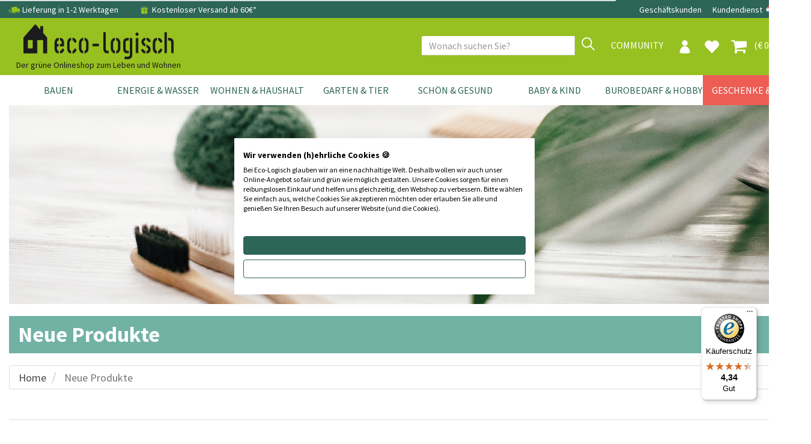

--- FILE ---
content_type: text/html; charset=utf-8
request_url: https://www.eco-logisch.de/buerobedarf-und-hobby/buero/kalender
body_size: 185293
content:


<!DOCTYPE html>
<html lang="de">
<head><title>
	Neue Produkte | Eco-Logisch
</title><meta name="description" content="Het nieuwste van het nieuwste op het gebied van duurzame producten | Eco-Logisch - Dé webshop voor milieuvriendelijk en duurzaam bouwen, wonen &amp; leven" /><meta name='robots' content='all' /><meta charset="utf-8" /><meta name="viewport" content="width=device-width, initial-scale=1.0" /><meta name="theme-color" content="#97C121" />
<!-- Server Side Tracking by Taggrs.io -->
<script>(function(w,d,s,l,i){w[l]=w[l]||[];w[l].push({'gtm.start':new Date().getTime(),event:'gtm.js'});var f=d.getElementsByTagName(s)[0],j=d.createElement(s),dl=l!='dataLayer'?'&l='+l:'';j.async=true;j.src='https://sst.eco-logisch.nl/yxt5abPLSz.js?tg='+i+dl;f.parentNode.insertBefore(j,f);})(window,document,'script','dataLayer','PQ9SL4R');</script> 
<!-- End Server Side Tracking by Taggrs.io -->
<link rel="shortcut icon" href="../../favicon.ico" /><link rel="apple-touch-icon" sizes="180x180" href="../../apple-touch-icon.png" /><link rel="icon" sizes="192x192" href="../../android-chrome-192x192.png" /><link rel="icon" sizes="512x512" href="../../android-chrome-512x512.png" /><meta name="facebook-domain-verification" content="v2p7c9qseke8pn33858ewz86tnkc6w" /><link href="/assets/bootstrap/css/bootstrap.css" rel="stylesheet" /><link href="/assets/css/style.css?v=1" rel="stylesheet" /><link href="/assets/css/footer.css" rel="stylesheet" />
<script>
paceOptions = {
    elements: true
};
</script>


<script id="mcjs">!function(c,h,i,m,p){m=c.createElement(h),p=c.getElementsByTagName(h)[0],m.async=1,m.src=i,p.parentNode.insertBefore(m,p)}(document,"script","https://chimpstatic.com/mcjs-connected/js/users/e3857913de5abd6126a066559/d68509bd7108d07dff8fd7915.js");</script>

<script src="/assets/js/jquery/3.7.1/jquery.min.js"></script>


<link href="/assets/css/thema.css" rel="stylesheet" />
<link href="/assets/css/merkfilters.css" rel="stylesheet" />
<link href="/assets/css/eco-logisch.css" rel="stylesheet">
<link href="/assets/js/fancybox/jquery.fancybox.css" rel="stylesheet" />
<link href="/assets/css/contentnav.css" rel="stylesheet" />
<link href="/assets/css/category.css?v=4" rel="stylesheet">
<link href="/assets/css/offerteformulier.css" rel="stylesheet" />
<link rel="stylesheet" href="//code.jquery.com/ui/1.13.2/themes/base/jquery-ui.css" />
<link href="/assets/css/productfiltersimple.css" rel="stylesheet" />
<script src="https://code.jquery.com/ui/1.13.2/jquery-ui.min.js"></script>
<script type="text/javascript" src="//cdnjs.cloudflare.com/ajax/libs/jqueryui-touch-punch/0.2.3/jquery.ui.touch-punch.min.js"></script>
<style>
    .category-content h2 {
        padding-top:15px;
    }
    .maincontent {
        font-size: 18px;
        line-height: 24px
    }
    @media (max-width:767px) {
        .maincontent {
            font-size: 16px;
        }
        .maincontent h2 {
            font-size: 20px;
        }
    }
</style>
<style>.SubCategorieHeaderDirectNaar {background-color:#71B2A5}</style>




<script>
dataLayer.push({ ecommerce: null });
dataLayer.push({
  event: "view_item_list",
  ecommerce: {
  items: [
    {
      item_id: "5060558052413",
      item_name: "Reinigungstabletten für Waschmaschine und Spülmaschine - 8st.",
      affiliation: "Eco-Logisch",
      coupon: "",
      currency: "EUR",
      discount: 0,
      index: 0,
      item_brand: "Ecoegg",
      item_category: "Waschmittel",
      item_list_id: "",
      item_list_name: "",
      item_variant: "8 st.",
      location_id: "",
      price: 6.29,
      quantity: 1
    },{
      item_id: "8717853703125",
      item_name: "Duschtimer - Sanduhr klein - 4 Min.",
      affiliation: "Eco-Logisch",
      coupon: "",
      currency: "EUR",
      discount: 0,
      index: 0,
      item_brand: "Eco-Logisch",
      item_category: "",
      item_list_id: "",
      item_list_name: "",
      item_variant: "",
      location_id: "",
      price: 2.6,
      quantity: 1
    },{
      item_id: "8720828313252",
      item_name: "Rebottled Karaffe - Olive - 800 ml",
      affiliation: "Eco-Logisch",
      coupon: "",
      currency: "EUR",
      discount: 0,
      index: 0,
      item_brand: "Rebottled",
      item_category: "Plastikfrei",
      item_list_id: "",
      item_list_name: "",
      item_variant: "",
      location_id: "",
      price: 20.95,
      quantity: 1
    },{
      item_id: "8721042760364",
      item_name: "Toilettenpapier-Spray \"Booty Buddy\" - 100ml",
      affiliation: "Eco-Logisch",
      coupon: "",
      currency: "EUR",
      discount: 0,
      index: 0,
      item_brand: "The Good Roll",
      item_category: "Papier",
      item_list_id: "",
      item_list_name: "",
      item_variant: "",
      location_id: "",
      price: 6.81,
      quantity: 1
    },{
      item_id: "770009260032",
      item_name: "Lose Backpapierbögen 33cm x 40cm - 24 st.",
      affiliation: "Eco-Logisch",
      coupon: "",
      currency: "EUR",
      discount: 0,
      index: 0,
      item_brand: "If You Care",
      item_category: "Backzubehör",
      item_list_id: "",
      item_list_name: "",
      item_variant: "",
      location_id: "",
      price: 5.76,
      quantity: 1
    },{
      item_id: "2500026075849",
      item_name: "Geschenkgutschein 75€",
      affiliation: "Eco-Logisch",
      coupon: "",
      currency: "EUR",
      discount: 0,
      index: 0,
      item_brand: "Eco-Logisch",
      item_category: "Bis 50 euro",
      item_list_id: "",
      item_list_name: "",
      item_variant: "",
      location_id: "",
      price: 75,
      quantity: 1
    },{
      item_id: "2500026075832",
      item_name: "Geschenkgutschein 35€",
      affiliation: "Eco-Logisch",
      coupon: "",
      currency: "EUR",
      discount: 0,
      index: 0,
      item_brand: "Eco-Logisch",
      item_category: "Bis 50 euro",
      item_list_id: "",
      item_list_name: "",
      item_variant: "",
      location_id: "",
      price: 35,
      quantity: 1
    },{
      item_id: "763332080057",
      item_name: "Thermosflasche TKWide - Café Cap -  Sea Spray - 355ml (12 oz) ",
      affiliation: "Eco-Logisch",
      coupon: "",
      currency: "EUR",
      discount: 0,
      index: 0,
      item_brand: "Klean Kanteen",
      item_category: "Bis 50 euro",
      item_list_id: "",
      item_list_name: "",
      item_variant: "Grün",
      location_id: "",
      price: 35.65,
      quantity: 1
    },{
      item_id: "763332080552",
      item_name: "Trinkflasche Classic - Sport Cap - Sunset - 800 ml",
      affiliation: "Eco-Logisch",
      coupon: "",
      currency: "EUR",
      discount: 0,
      index: 0,
      item_brand: "Klean Kanteen",
      item_category: "Bis 50 euro",
      item_list_id: "",
      item_list_name: "",
      item_variant: "",
      location_id: "",
      price: 26.2,
      quantity: 1
    },{
      item_id: "8720294048534",
      item_name: "Thermo-Lunchpot Ellipse - Nordic Black",
      affiliation: "Eco-Logisch",
      coupon: "",
      currency: "EUR",
      discount: 0,
      index: 0,
      item_brand: "Mepal",
      item_category: "Brotdosen",
      item_list_id: "",
      item_list_name: "",
      item_variant: "",
      location_id: "",
      price: 39.89,
      quantity: 1
    },{
      item_id: "8718657190792",
      item_name: "Reinigungsseife Clean - 100 Gramm",
      affiliation: "Eco-Logisch",
      coupon: "",
      currency: "EUR",
      discount: 0,
      index: 0,
      item_brand: "Werfzeep",
      item_category: "Spülmittel",
      item_list_id: "",
      item_list_name: "",
      item_variant: "",
      location_id: "",
      price: 7.82,
      quantity: 1
    },{
      item_id: "8718657190785",
      item_name: "Reinigungsseife Frisch - 100 Gramm",
      affiliation: "Eco-Logisch",
      coupon: "",
      currency: "EUR",
      discount: 0,
      index: 0,
      item_brand: "Werfzeep",
      item_category: "Spülmittel",
      item_list_id: "",
      item_list_name: "",
      item_variant: "",
      location_id: "",
      price: 7.82,
      quantity: 1
    },{
      item_id: "8718657190822",
      item_name: "Cleanshampoo - 100 Gramm",
      affiliation: "Eco-Logisch",
      coupon: "",
      currency: "EUR",
      discount: 0,
      index: 0,
      item_brand: "Werfzeep",
      item_category: "Seife & Shampoo",
      item_list_id: "",
      item_list_name: "",
      item_variant: "",
      location_id: "",
      price: 9.19,
      quantity: 1
    },{
      item_id: "8718657190815",
      item_name: "Rosmarin-Shampoo - 100 Gramm",
      affiliation: "Eco-Logisch",
      coupon: "",
      currency: "EUR",
      discount: 0,
      index: 0,
      item_brand: "Werfzeep",
      item_category: "Seife & Shampoo",
      item_list_id: "",
      item_list_name: "",
      item_variant: "Rosmarin",
      location_id: "",
      price: 10.24,
      quantity: 1
    },{
      item_id: "8718657190808",
      item_name: "Werfzeep - Avocadoseife - 100 g",
      affiliation: "Eco-Logisch",
      coupon: "",
      currency: "EUR",
      discount: 0,
      index: 0,
      item_brand: "Werfzeep",
      item_category: "Gesichtspflege",
      item_list_id: "",
      item_list_name: "",
      item_variant: "",
      location_id: "",
      price: 9.19,
      quantity: 1
    },{
      item_id: "8718657190778",
      item_name: "Werfzeep - Patchouliseife - 100 gr",
      affiliation: "Eco-Logisch",
      coupon: "",
      currency: "EUR",
      discount: 0,
      index: 0,
      item_brand: "Werfzeep",
      item_category: "Gesichtspflege",
      item_list_id: "",
      item_list_name: "",
      item_variant: "",
      location_id: "",
      price: 9.19,
      quantity: 1
    },{
      item_id: "8720294032465",
      item_name: "Trinkflasche Vita - Vivid Blue - 900ml",
      affiliation: "Eco-Logisch",
      coupon: "",
      currency: "EUR",
      discount: 0,
      index: 0,
      item_brand: "Mepal",
      item_category: "Wasserflaschen",
      item_list_id: "",
      item_list_name: "",
      item_variant: "",
      location_id: "",
      price: 18.89,
      quantity: 1
    },{
      item_id: "8720294032472",
      item_name: "Trinkflasche Vita - Nordic Blue - 900ml",
      affiliation: "Eco-Logisch",
      coupon: "",
      currency: "EUR",
      discount: 0,
      index: 0,
      item_brand: "Mepal",
      item_category: "Wasserflaschen",
      item_list_id: "",
      item_list_name: "",
      item_variant: "",
      location_id: "",
      price: 18.89,
      quantity: 1
    },{
      item_id: "8720294032502",
      item_name: "Trinkflasche Vita - Nordic Sage - 900ml",
      affiliation: "Eco-Logisch",
      coupon: "",
      currency: "EUR",
      discount: 0,
      index: 0,
      item_brand: "Mepal",
      item_category: "Wasserflaschen",
      item_list_id: "",
      item_list_name: "",
      item_variant: "",
      location_id: "",
      price: 18.89,
      quantity: 1
    },{
      item_id: "8721249380051",
      item_name: "Duftstäbchen, lang , für 250-ml-Diffusor ",
      affiliation: "Eco-Logisch",
      coupon: "",
      currency: "EUR",
      discount: 0,
      index: 0,
      item_brand: "We Love The Planet",
      item_category: "Kerzen & Diffuser",
      item_list_id: "",
      item_list_name: "",
      item_variant: "Große Duftstäbchen",
      location_id: "",
      price: 4.19,
      quantity: 1
    },{
      item_id: "8721249380044",
      item_name: "Duftstäbchen, klein, für 100-ml-Diffusor ",
      affiliation: "Eco-Logisch",
      coupon: "",
      currency: "EUR",
      discount: 0,
      index: 0,
      item_brand: "We Love The Planet",
      item_category: "Kerzen & Diffuser",
      item_list_id: "",
      item_list_name: "",
      item_variant: "kleine Duftstäbchen",
      location_id: "",
      price: 3.1,
      quantity: 1
    },{
      item_id: "8721249380037",
      item_name: "Nachfüller für den Diffusor – Spiritual Spa – 250 ml",
      affiliation: "Eco-Logisch",
      coupon: "",
      currency: "EUR",
      discount: 0,
      index: 0,
      item_brand: "We Love The Planet",
      item_category: "Kerzen & Diffuser",
      item_list_id: "",
      item_list_name: "",
      item_variant: "Refill 250ml",
      location_id: "",
      price: 55.64,
      quantity: 1
    },{
      item_id: "8721249380020",
      item_name: "Diffuser - Spiritual Spa - 250ml",
      affiliation: "Eco-Logisch",
      coupon: "",
      currency: "EUR",
      discount: 0,
      index: 0,
      item_brand: "We Love The Planet",
      item_category: "Kerzen & Diffuser",
      item_list_id: "",
      item_list_name: "",
      item_variant: "250ml",
      location_id: "",
      price: 62.47,
      quantity: 1
    },{
      item_id: "4260365858098",
      item_name: "Wärmflasche aus Naturkautschuk - FSC - 0.7L - Grau",
      affiliation: "Eco-Logisch",
      coupon: "",
      currency: "EUR",
      discount: 0,
      index: 0,
      item_brand: "Fairzone",
      item_category: "Yoga",
      item_list_id: "",
      item_list_name: "",
      item_variant: "Wärmflasche 0,7L Grau",
      location_id: "",
      price: 16.75,
      quantity: 1
    },{
      item_id: "4262358582577",
      item_name: "Wärmflasche aus Naturkautschuk - FSC - 2L - Grau",
      affiliation: "Eco-Logisch",
      coupon: "",
      currency: "EUR",
      discount: 0,
      index: 0,
      item_brand: "Fairzone",
      item_category: "Yoga",
      item_list_id: "",
      item_list_name: "",
      item_variant: "Wärmflasche 2L Grau",
      location_id: "",
      price: 18.85,
      quantity: 1
    },{
      item_id: "3701692600512",
      item_name: "Waschbare Damenbinden, Medium Flow 2 Stück, rot",
      affiliation: "Eco-Logisch",
      coupon: "",
      currency: "EUR",
      discount: 0,
      index: 0,
      item_brand: "Anae",
      item_category: "Plastikfrei",
      item_list_id: "",
      item_list_name: "",
      item_variant: "Medium Flow",
      location_id: "",
      price: 17.96,
      quantity: 1
    },{
      item_id: "3701692600284",
      item_name: "Kaltgepresstes Bio Rizinusöl 300ml",
      affiliation: "Eco-Logisch",
      coupon: "",
      currency: "EUR",
      discount: 0,
      index: 0,
      item_brand: "Anae",
      item_category: "Haarpflege",
      item_list_id: "",
      item_list_name: "",
      item_variant: "Bio Rizinusöl 300ml",
      location_id: "",
      price: 9.91,
      quantity: 1
    },{
      item_id: "8720938868610",
      item_name: "Kokosnusskerze - Vanilla (180g)",
      affiliation: "Eco-Logisch",
      coupon: "",
      currency: "EUR",
      discount: 0,
      index: 0,
      item_brand: "Namture",
      item_category: "Kerzen & Diffuser",
      item_list_id: "",
      item_list_name: "",
      item_variant: "Vanilla (180gr)",
      location_id: "",
      price: 17.84,
      quantity: 1
    },{
      item_id: "8720938868641",
      item_name: "Kokosnusskerze - Tropical Fruit (180g)",
      affiliation: "Eco-Logisch",
      coupon: "",
      currency: "EUR",
      discount: 0,
      index: 0,
      item_brand: "Namture",
      item_category: "Kerzen & Diffuser",
      item_list_id: "",
      item_list_name: "",
      item_variant: "Tropical Fruit (180g)",
      location_id: "",
      price: 17.84,
      quantity: 1
    },{
      item_id: "8720938868627",
      item_name: "Kokosnusskerze - Toasted Coconut (180g)",
      affiliation: "Eco-Logisch",
      coupon: "",
      currency: "EUR",
      discount: 0,
      index: 0,
      item_brand: "Namture",
      item_category: "Kerzen & Diffuser",
      item_list_id: "",
      item_list_name: "",
      item_variant: "Toasted Coconut (180gr)",
      location_id: "",
      price: 17.84,
      quantity: 1
    },{
      item_id: "8720938868634",
      item_name: "Kokosnusskerze - Coconut Lime (180g)",
      affiliation: "Eco-Logisch",
      coupon: "",
      currency: "EUR",
      discount: 0,
      index: 0,
      item_brand: "Namture",
      item_category: "Kerzen & Diffuser",
      item_list_id: "",
      item_list_name: "",
      item_variant: "Coconut Lime (180gr)",
      location_id: "",
      price: 17.84,
      quantity: 1
    },{
      item_id: "8720908030795",
      item_name: "Nachfüllpackung für Weichspüler - Pfingstrose und Zedernholz.",
      affiliation: "Eco-Logisch",
      coupon: "",
      currency: "EUR",
      discount: 0,
      index: 0,
      item_brand: "Seepje",
      item_category: "Waschmittel",
      item_list_id: "",
      item_list_name: "",
      item_variant: "Nachfüllpackung - Pfingstrose und Zedernholz",
      location_id: "",
      price: 4.19,
      quantity: 1
    },{
      item_id: "8720908030276",
      item_name: "Duschgel „Weißer Pfirsich und Zedernholz”.",
      affiliation: "Eco-Logisch",
      coupon: "",
      currency: "EUR",
      discount: 0,
      index: 0,
      item_brand: "Seepje",
      item_category: "",
      item_list_id: "",
      item_list_name: "",
      item_variant: "Weißer Pfirsich und Zedernholz",
      location_id: "",
      price: 6.29,
      quantity: 1
    },{
      item_id: "8719325273694",
      item_name: "Handseife – Eukalyptus und Rosmarin",
      affiliation: "Eco-Logisch",
      coupon: "",
      currency: "EUR",
      discount: 0,
      index: 0,
      item_brand: "Seepje",
      item_category: "Handseife",
      item_list_id: "",
      item_list_name: "",
      item_variant: "Eukalyptus und Rosmarin",
      location_id: "",
      price: 4.19,
      quantity: 1
    },{
      item_id: "8719325273700",
      item_name: "Handseife mit Lavendel und Tonka",
      affiliation: "Eco-Logisch",
      coupon: "",
      currency: "EUR",
      discount: 0,
      index: 0,
      item_brand: "Seepje",
      item_category: "Handseife",
      item_list_id: "",
      item_list_name: "",
      item_variant: "Lavendel mit Tonka",
      location_id: "",
      price: 4.19,
      quantity: 1
    },{
      item_id: "9876543215",
      item_name: "Wäschetrocknerkugeln „Spring Blossom“ + Nachfüllpack + Reinigungstücher",
      affiliation: "Eco-Logisch",
      coupon: "",
      currency: "EUR",
      discount: 0,
      index: 0,
      item_brand: "Ecoegg",
      item_category: "",
      item_list_id: "",
      item_list_name: "",
      item_variant: "(Wäschetrocknerkugeln „Spring Blossom“",
      location_id: "",
      price: 39.32,
      quantity: 1
    },{
      item_id: "9876543213",
      item_name: "Wasch-Ei Frische Wäsche + Reinigungstabletten + Reinigungstuch",
      affiliation: "Eco-Logisch",
      coupon: "",
      currency: "EUR",
      discount: 0,
      index: 0,
      item_brand: "Ecoegg",
      item_category: "Waschmittel",
      item_list_id: "",
      item_list_name: "",
      item_variant: "Fresh Linen",
      location_id: "",
      price: 34.57,
      quantity: 1
    },{
      item_id: "8711517041500",
      item_name: " Doppelseitiger Zugluftstopper – verschiebbar – für Türen – Anthrazit – 95 cm x 25 mm",
      affiliation: "Eco-Logisch",
      coupon: "",
      currency: "EUR",
      discount: 0,
      index: 0,
      item_brand: "Deltafix",
      item_category: "",
      item_list_id: "",
      item_list_name: "",
      item_variant: "",
      location_id: "",
      price: 8.25,
      quantity: 1
    },{
      item_id: "4892657123517",
      item_name: "LED Wand- und Deckenleuchte - 1150-1200 Lumen.",
      affiliation: "Eco-Logisch",
      coupon: "",
      currency: "EUR",
      discount: 0,
      index: 0,
      item_brand: "Megaman",
      item_category: "",
      item_list_id: "",
      item_list_name: "",
      item_variant: "",
      location_id: "",
      price: 36.75,
      quantity: 1
    },{
      item_id: "8720254504841",
      item_name: "Lippenpflege - Lush Raspberry  Vegan",
      affiliation: "Eco-Logisch",
      coupon: "",
      currency: "EUR",
      discount: 0,
      index: 0,
      item_brand: "We Love The Planet",
      item_category: "Pflege",
      item_list_id: "",
      item_list_name: "",
      item_variant: "Lush Raspberry",
      location_id: "",
      price: 5.2,
      quantity: 1
    },{
      item_id: "8720254504810",
      item_name: "Lippenpflege - Silky Coconut ",
      affiliation: "Eco-Logisch",
      coupon: "",
      currency: "EUR",
      discount: 0,
      index: 0,
      item_brand: "We Love The Planet",
      item_category: "Pflege",
      item_list_id: "",
      item_list_name: "",
      item_variant: "Silky Coconut ",
      location_id: "",
      price: 5.2,
      quantity: 1
    },{
      item_id: "8720254504780",
      item_name: "Lippenpflege - Sweet Honey",
      affiliation: "Eco-Logisch",
      coupon: "",
      currency: "EUR",
      discount: 0,
      index: 0,
      item_brand: "We Love The Planet",
      item_category: "Pflege",
      item_list_id: "",
      item_list_name: "",
      item_variant: "(Sweet Honey",
      location_id: "",
      price: 5.2,
      quantity: 1
    },{
      item_id: "8720254504933",
      item_name: "Deo-Balsam Soft Almond – vegan, sensitiv",
      affiliation: "Eco-Logisch",
      coupon: "",
      currency: "EUR",
      discount: 0,
      index: 0,
      item_brand: "We Love The Planet",
      item_category: "Deodorant",
      item_list_id: "",
      item_list_name: "",
      item_variant: "Soft Almond - Vegan - Sensitive",
      location_id: "",
      price: 7.3,
      quantity: 1
    },{
      item_id: "8720254504926",
      item_name: "Deo Balm Zesty Lime - Vegan - 35g ",
      affiliation: "Eco-Logisch",
      coupon: "",
      currency: "EUR",
      discount: 0,
      index: 0,
      item_brand: "We Love The Planet",
      item_category: "Deodorant",
      item_list_id: "",
      item_list_name: "",
      item_variant: "Zesty Lime - Vegan",
      location_id: "",
      price: 6.81,
      quantity: 1
    },{
      item_id: "8720254504902",
      item_name: "Deo-Balsam „Süße Rose“ – vegan – 35 g",
      affiliation: "Eco-Logisch",
      coupon: "",
      currency: "EUR",
      discount: 0,
      index: 0,
      item_brand: "We Love The Planet",
      item_category: "Deodorant",
      item_list_id: "",
      item_list_name: "",
      item_variant: "Sweet Rose - Vegan",
      location_id: "",
      price: 6.81,
      quantity: 1
    },{
      item_id: "8720254504919",
      item_name: "Deo Balm Fresh Citrus - Vegan - 35g ",
      affiliation: "Eco-Logisch",
      coupon: "",
      currency: "EUR",
      discount: 0,
      index: 0,
      item_brand: "We Love The Planet",
      item_category: "Deodorant",
      item_list_id: "",
      item_list_name: "",
      item_variant: "Fresh Citrus - Vegan",
      location_id: "",
      price: 6.81,
      quantity: 1
    },{
      item_id: "8720254504872",
      item_name: "Deo Stick Soft Almond - Sensitiv - 40g",
      affiliation: "Eco-Logisch",
      coupon: "",
      currency: "EUR",
      discount: 0,
      index: 0,
      item_brand: "We Love The Planet",
      item_category: "Deodorant",
      item_list_id: "",
      item_list_name: "",
      item_variant: "Soft Almond - Sensitive",
      location_id: "",
      price: 7.3,
      quantity: 1
    },{
      item_id: "8720254504759",
      item_name: "Deodorant Stick - Forever Fresh - 40g",
      affiliation: "Eco-Logisch",
      coupon: "",
      currency: "EUR",
      discount: 0,
      index: 0,
      item_brand: "We Love The Planet",
      item_category: "Deodorant",
      item_list_id: "",
      item_list_name: "",
      item_variant: "Zesty Lime - Vegan",
      location_id: "",
      price: 6.81,
      quantity: 1
    },{
      item_id: "8720254504667",
      item_name: "Deo-Stick „Wilder Lavendel“ – 40 g",
      affiliation: "Eco-Logisch",
      coupon: "",
      currency: "EUR",
      discount: 0,
      index: 0,
      item_brand: "We Love The Planet",
      item_category: "Deodorant",
      item_list_id: "",
      item_list_name: "",
      item_variant: "Wilder Lavendel",
      location_id: "",
      price: 6.81,
      quantity: 1
    },{
      item_id: "8720254504728",
      item_name: "Deodorant Stick - Forever Fresh - 40g",
      affiliation: "Eco-Logisch",
      coupon: "",
      currency: "EUR",
      discount: 0,
      index: 0,
      item_brand: "We Love The Planet",
      item_category: "Deodorant",
      item_list_id: "",
      item_list_name: "",
      item_variant: "Chic Magnolia",
      location_id: "",
      price: 6.81,
      quantity: 1
    },{
      item_id: "8720254504254",
      item_name: "Deo-Stick „Sweet Rose“ – 40 g",
      affiliation: "Eco-Logisch",
      coupon: "",
      currency: "EUR",
      discount: 0,
      index: 0,
      item_brand: "We Love The Planet",
      item_category: "Deodorant",
      item_list_id: "",
      item_list_name: "",
      item_variant: "Sweet Rose",
      location_id: "",
      price: 6.81,
      quantity: 1
    },{
      item_id: "8720254504476",
      item_name: "Deo Stick Fresh Citrus - 40g  ",
      affiliation: "Eco-Logisch",
      coupon: "",
      currency: "EUR",
      discount: 0,
      index: 0,
      item_brand: "We Love The Planet",
      item_category: "Deodorant",
      item_list_id: "",
      item_list_name: "",
      item_variant: "Citrus Fresh",
      location_id: "",
      price: 6.81,
      quantity: 1
    },{
      item_id: "4008838273968",
      item_name: "Duschkopf - Wassersparend - 11 cm",
      affiliation: "Eco-Logisch",
      coupon: "",
      currency: "EUR",
      discount: 0,
      index: 0,
      item_brand: "Wenko",
      item_category: "",
      item_list_id: "",
      item_list_name: "",
      item_variant: "",
      location_id: "",
      price: 32.5,
      quantity: 1
    },{
      item_id: "5430003768730",
      item_name: "Bodenreiniger - Pulver - 200g",
      affiliation: "Eco-Logisch",
      coupon: "",
      currency: "EUR",
      discount: 0,
      index: 0,
      item_brand: "Yokuu",
      item_category: "Bodenreiniger",
      item_list_id: "",
      item_list_name: "",
      item_variant: "200 Gramm",
      location_id: "",
      price: 15.18,
      quantity: 1
    },{
      item_id: "6941288786597",
      item_name: " Buntstifte - 80 % recycelter Kunststoff - 12 Stück",
      affiliation: "Eco-Logisch",
      coupon: "",
      currency: "EUR",
      discount: 0,
      index: 0,
      item_brand: "Econovo",
      item_category: "Stifte",
      item_list_id: "",
      item_list_name: "",
      item_variant: "",
      location_id: "",
      price: 5.76,
      quantity: 1
    },{
      item_id: "4007123681266",
      item_name: "Temperatur- und Luftfeuchtigkeitssensor - Zigbee Connect ",
      affiliation: "Eco-Logisch",
      coupon: "",
      currency: "EUR",
      discount: 0,
      index: 0,
      item_brand: "Brennenstuhl",
      item_category: "",
      item_list_id: "",
      item_list_name: "",
      item_variant: "",
      location_id: "",
      price: 26.2,
      quantity: 1
    },{
      item_id: "4007123686612",
      item_name: "Digitaler Timer - USB-A- und USB-C-Anschluss ",
      affiliation: "Eco-Logisch",
      coupon: "",
      currency: "EUR",
      discount: 0,
      index: 0,
      item_brand: "Brennenstuhl",
      item_category: "",
      item_list_id: "",
      item_list_name: "",
      item_variant: "",
      location_id: "",
      price: 23.05,
      quantity: 1
    },{
      item_id: "4260491222954",
      item_name: "Papertube Deodorant Sensitive - Cherry Blossom - 40gr",
      affiliation: "Eco-Logisch",
      coupon: "",
      currency: "EUR",
      discount: 0,
      index: 0,
      item_brand: "Ben & Anna",
      item_category: "Deodorant",
      item_list_id: "",
      item_list_name: "",
      item_variant: "Cherry Blossom 40 gr",
      location_id: "",
      price: 7.13,
      quantity: 1
    },{
      item_id: "4260491222947",
      item_name: " Deodorant in Papiertube – Sensitive – Highland Breeze – 40 Gramm",
      affiliation: "Eco-Logisch",
      coupon: "",
      currency: "EUR",
      discount: 0,
      index: 0,
      item_brand: "Ben & Anna",
      item_category: "Deodorant",
      item_list_id: "",
      item_list_name: "",
      item_variant: "Highland Breeze 40 gr.",
      location_id: "",
      price: 7.13,
      quantity: 1
    },{
      item_id: "5013931014966",
      item_name: "Edelstahlwolle mit nachfüllbarem Stiel - Austauschbare Bürste",
      affiliation: "Eco-Logisch",
      coupon: "",
      currency: "EUR",
      discount: 0,
      index: 0,
      item_brand: "Dishmatic",
      item_category: "Bürsten, Schwämme & Co",
      item_list_id: "",
      item_list_name: "",
      item_variant: "Drahtbürste mit Griff",
      location_id: "",
      price: 3.14,
      quantity: 1
    },{
      item_id: "3830063021639",
      item_name: " Kombucha-Gärungsglas – Getränkespender – 4 l, Blau",
      affiliation: "Eco-Logisch",
      coupon: "",
      currency: "EUR",
      discount: 0,
      index: 0,
      item_brand: "Kefirko",
      item_category: "Basteln & Zeichnen",
      item_list_id: "",
      item_list_name: "",
      item_variant: "",
      location_id: "",
      price: 57.74,
      quantity: 1
    },{
      item_id: "4009816037992",
      item_name: "CO2-Monitor – AirCO2ntrol Up",
      affiliation: "Eco-Logisch",
      coupon: "",
      currency: "EUR",
      discount: 0,
      index: 0,
      item_brand: "TFA",
      item_category: "",
      item_list_id: "",
      item_list_name: "",
      item_variant: "",
      location_id: "",
      price: 38.12,
      quantity: 1
    },{
      item_id: "8000807064665",
      item_name: "Wokpfanne - ECO-OK - 28cm",
      affiliation: "Eco-Logisch",
      coupon: "",
      currency: "EUR",
      discount: 0,
      index: 0,
      item_brand: "TVS",
      item_category: "Töpfe & Pfannen ",
      item_list_id: "",
      item_list_name: "",
      item_variant: "",
      location_id: "",
      price: 83.95,
      quantity: 1
    },{
      item_id: "5060175851345",
      item_name: "Waschlappen – ungebleichte Baumwolle",
      affiliation: "Eco-Logisch",
      coupon: "",
      currency: "EUR",
      discount: 0,
      index: 0,
      item_brand: "LoofCo",
      item_category: "Plastikfrei",
      item_list_id: "",
      item_list_name: "",
      item_variant: "",
      location_id: "",
      price: 4.51,
      quantity: 1
    },{
      item_id: "5060175851338",
      item_name: "Reinigungsschwämme Luffa – Dünn – 4 Stück",
      affiliation: "Eco-Logisch",
      coupon: "",
      currency: "EUR",
      discount: 0,
      index: 0,
      item_brand: "LoofCo",
      item_category: "Bürsten, Schwämme & Co",
      item_list_id: "",
      item_list_name: "",
      item_variant: "",
      location_id: "",
      price: 6.35,
      quantity: 1
    },{
      item_id: "8720294032755",
      item_name: "Abfalleimer Calypso - Nordic White",
      affiliation: "Eco-Logisch",
      coupon: "",
      currency: "EUR",
      discount: 0,
      index: 0,
      item_brand: "Mepal",
      item_category: "",
      item_list_id: "",
      item_list_name: "",
      item_variant: "Nordic White",
      location_id: "",
      price: 10.49,
      quantity: 1
    },{
      item_id: "3830063021394",
      item_name: "Bio Sauerteig Starter - getrocknet - 15 Gramm.",
      affiliation: "Eco-Logisch",
      coupon: "",
      currency: "EUR",
      discount: 0,
      index: 0,
      item_brand: "Kefirko",
      item_category: "Fermentieren",
      item_list_id: "",
      item_list_name: "",
      item_variant: "Starter)",
      location_id: "",
      price: 13.64,
      quantity: 1
    },{
      item_id: "3830063021325",
      item_name: "Sauerteigfermentation - 900 ml. Orange",
      affiliation: "Eco-Logisch",
      coupon: "",
      currency: "EUR",
      discount: 0,
      index: 0,
      item_brand: "Kefirko",
      item_category: "Küchengeschirr",
      item_list_id: "",
      item_list_name: "",
      item_variant: "Sauerteigfermentation",
      location_id: "",
      price: 34.64,
      quantity: 1
    },{
      item_id: "6094145636694",
      item_name: "Putzschwamm \"Ocean Saver\" - grob",
      affiliation: "Eco-Logisch",
      coupon: "",
      currency: "EUR",
      discount: 0,
      index: 0,
      item_brand: "Boavista Circular",
      item_category: "Plastikfrei",
      item_list_id: "",
      item_list_name: "",
      item_variant: "Grob",
      location_id: "",
      price: 10.49,
      quantity: 1
    },{
      item_id: "8720294032779",
      item_name: "Abfalleimer Calypso - Vivid Mauve",
      affiliation: "Eco-Logisch",
      coupon: "",
      currency: "EUR",
      discount: 0,
      index: 0,
      item_brand: "Mepal",
      item_category: "",
      item_list_id: "",
      item_list_name: "",
      item_variant: "Vivid Mauve",
      location_id: "",
      price: 10.49,
      quantity: 1
    },{
      item_id: "8720294039402",
      item_name: "Abfalleimer Calypso - Nordic Blue",
      affiliation: "Eco-Logisch",
      coupon: "",
      currency: "EUR",
      discount: 0,
      index: 0,
      item_brand: "Mepal",
      item_category: "",
      item_list_id: "",
      item_list_name: "",
      item_variant: "Nordic Blue",
      location_id: "",
      price: 10.49,
      quantity: 1
    },{
      item_id: "6094137643630",
      item_name: "Seifenschale - Kokosnuss",
      affiliation: "Eco-Logisch",
      coupon: "",
      currency: "EUR",
      discount: 0,
      index: 0,
      item_brand: "Boavista Circular",
      item_category: "Badezimmer",
      item_list_id: "",
      item_list_name: "",
      item_variant: "",
      location_id: "",
      price: 6.25,
      quantity: 1
    }
    ]
  }
});
</script>


<script src="/assets/bootstrap/js/bootstrap.min.js"></script>
<style>
.site-overlay {
    position: fixed;
    top: 0;
    right: 0;
    bottom: 0;
    left: 0;
    background-color: rgba(0,0,0,.5);
    z-index:9998;
}
</style>
</head>
<body >

<!-- Server Side Tracking by Taggrs.io (noscript) -->
<noscript><iframe src="https://sst.eco-logisch.nl/yxt5abPLSz.html?tg=PQ9SL4R" height="0" width="0" style="display: none; visibility: hidden"></iframe></noscript>
<!-- End Server Side Tracking by Taggrs.io (noscript) -->


<form method="post" action="/buerobedarf-und-hobby/buero/kalender" onsubmit="javascript:return WebForm_OnSubmit();" id="form1">
<div class="aspNetHidden">
<input type="hidden" name="__EVENTTARGET" id="__EVENTTARGET" value="" />
<input type="hidden" name="__EVENTARGUMENT" id="__EVENTARGUMENT" value="" />
<input type="hidden" name="__LASTFOCUS" id="__LASTFOCUS" value="" />
<input type="hidden" name="__VIEWSTATE" id="__VIEWSTATE" value="/[base64]/////[base64]/////[base64]/////[base64]/////[base64]////[base64]/////[base64]/////D2QCBw9kFgRmDxUCATcQR2VzY2hlbmtlICYgU2FsZWQCAQ8WAh8HAgEWBGYPZBYCAgEPFgQfDAUYfi9jYXRlZ29yaWUtQW5nZWJvdGUtODMyHw0FCEFuZ2Vib3RlFgJmDxUBCEFuZ2Vib3RlZAIBD2QWAgIBD2QWAgIBDxYCHwcC/////[base64]/////[base64]/////[base64]////[base64]/////[base64]////[base64]////[base64]/////[base64]/////[base64]/QEPZBYCZg8VAxwvbWFya2UtVmFuLVRvZW4tUmVtZWRpZXMtOTU1ABFWYW4gVG9lbiBSZW1lZGllc2QC/gEPZBYCZg8VAxQvbWFya2UtVkItRXh0ZW5kLTcxMwAJVkIgRXh0ZW5kZAL/[base64]/[base64]/[base64]/[base64]/[base64]/[base64]/[base64]/[base64]/UHJvZHVjdElEPTE2NzAyZAIBD2QWCmYPFQE/VGhlcm1vc2ZsYXNjaGUgVEtXaWRlIC0gQ2Fmw6kgQ2FwIC0gIFNlYSBTcHJheSAtIDM1NW1sICgxMiBveikgZAIBDw8WBB8OBUJodHRwczovL3d3dy5lY28tbG9naXNjaC5ubC9pbWFnZXMva2xlYW4ga2FudGVlbiBrb2ZmaWUgdHVtYmxlci5wbmcfDwU/[base64]/[base64]/[base64]/[base64]/[base64]/[base64]/[base64]/[base64]/[base64]/[base64]/[base64]/[base64]/[base64]/[base64]/0BRGllc2UgcHJha3Rpc2NoZSBncm/[base64]/[base64]/[base64]/[base64]/[base64]/[base64]/[base64]/[base64]/[base64]/[base64]/[base64]/[base64]/[base64]/[base64]/[base64]/UHJvZHVjdElEPTE2NDg4ZAIBD2QWCmYPFQE/[base64]/[base64]/[base64]/[base64]/[base64]/[base64]/[base64]/[base64]/[base64]/GP78fLpwzHp22ViLK8ZYYC56Hq5joZUaHoin7TK14=" />
</div>

<script type="text/javascript">
//<![CDATA[
var theForm = document.forms['form1'];
if (!theForm) {
    theForm = document.form1;
}
function __doPostBack(eventTarget, eventArgument) {
    if (!theForm.onsubmit || (theForm.onsubmit() != false)) {
        theForm.__EVENTTARGET.value = eventTarget;
        theForm.__EVENTARGUMENT.value = eventArgument;
        theForm.submit();
    }
}
//]]>
</script>


<script src="/WebResource.axd?d=Oz-6PQT2nFob6xevdG3l5cobkTqFOep2WFLbbjnIX6zO4gwojU59I7OFsgwIpD14x-vwZZFolu148R6ohxXbyEBsto3CvQbXtDvH5NmCtBQ1&amp;t=638942282819057530" type="text/javascript"></script>


<script src="/ScriptResource.axd?d=vS_gku5JihProJVyyWN5S0YL4JiK2SV3KMZt_zu4rUnNgDHUFfnZShBYoNhfQ63RJFSL9_Xw578P-ZSvd-FCI-8I5Pbs1PRfwe0xR7PZ7T_ybul8QmvC0DWAbmfiw1R1SSZopq4zk-j1Q4R7BFeU1-jmKoj_IA129l_4DeXqEWU1&amp;t=fffffffff2f92c66" type="text/javascript"></script>
<script src="/ScriptResource.axd?d=ykUrs9P_tKpZFEPbvmxxbot9jBbrIuswQ9lwDik1VcqD4S1OXP874bapFKxQtflin43kChRknvwiGFWyIVi3gRoh693vAIapFERJhLn-LHlOUtjwY2veZD1l4DyOvVFVCmGuGRvWoSKJhkBdhAS1tggKWiB4Q047jTr7li1Q4jBS11WhyxGSe7BiXi26tD3H0&amp;t=32e5dfca" type="text/javascript"></script>
<script type="text/javascript">
//<![CDATA[
if (typeof(Sys) === 'undefined') throw new Error('ASP.NET Ajax client-side framework failed to load.');
//]]>
</script>

<script src="/ScriptResource.axd?d=v78yx-YRXdKLyp_G8aC81RB1FtiXS8z1evSkF7Pyo_F2DRZJ463Qwxv6GoZDX8jdhpqKI-HZ3pmABvmNlOX13HNKVtbfqRINnS7fKahmu-ib2hNjpLZ-mmcgPCAbehIBifK_0WNKlmLTRtpIZGT8Q490IbCC6VlLjoRavhjdA1pwKuiTuHta-SCBaVP1nbP20&amp;t=32e5dfca" type="text/javascript"></script>
<script type="text/javascript">
//<![CDATA[
function WebForm_OnSubmit() {
if (typeof(ValidatorOnSubmit) == "function" && ValidatorOnSubmit() == false) return false;
return true;
}
//]]>
</script>

<div class="aspNetHidden">

	<input type="hidden" name="__VIEWSTATEGENERATOR" id="__VIEWSTATEGENERATOR" value="A0DDA87A" />
	<input type="hidden" name="__SCROLLPOSITIONX" id="__SCROLLPOSITIONX" value="0" />
	<input type="hidden" name="__SCROLLPOSITIONY" id="__SCROLLPOSITIONY" value="0" />
	<input type="hidden" name="__PREVIOUSPAGE" id="__PREVIOUSPAGE" value="98n1giO1aqL-p34VWhzMat0r83C6kpWj45zp4Is-lwiqA4KRAgqi-i_U2XGDwvHXDO7XX7zhhiyC16CtfzLPxMZAh_QAfr91TO3NFADcSQk1" />
	<input type="hidden" name="__EVENTVALIDATION" id="__EVENTVALIDATION" value="/wEdAHBKNDClJj9EsPzzkejk8S10IvQQUEdKCCajMfLuKmz6hZABLtVX2cgRrgclwZZmJ/DL+UDxXIXV3+oNJs++FdSZTDmS5As4om2DYaP4QKKksOMJ9bkXlmG5fnBTe3LRLeXln0/wEvN4+YRuqfF7T21zLwHjyydi6wJ+Y8FxEEtVxpx5Vd/mdzT41+2UIVoQh1hbi0osI7o9cS4JKFBjZzf+jBFkBdRuJK9Kss7nysj58wPyYOKQ0qFmioQH+X75zeAz912b/x4x9sC4D17cnHhU+gD6d2BIRas1XZSIkoLGIpf1Vwdra6GSNhOZR/BPc0PshlXTDUzAhtzxeYM+nvx2V3G0P51ogAy4MSy0E7RMTgEXXkTqFURmxIR/NuhUD9skOBa5Qm0SDhoYeQDEH/MzSg7+9yWx7Jx4K+b2g7H6n30eWWiHz8YHxtsk3SIwoqIA1o/PaRhf/vCHupfzHC7G0gychn9hm8jK1vWb/Bw9aZ/vbfizD+mIaZ2ZTmZkWm1GPX8GI43FGrC8DxkOa3Lw/aMIo8n1hCR8K0BhzJxIdvqmvHS0ACA7TyMDjQNbp59RRQ3LqT3aiRh3xrCyFHM/SVWNhUV2Sw8yf4PLmQGIEsiZFDb/SneSREhGvyOl4JyqYPIFlyhFEpcQJ2Foi5tUomgOoLEAw+mi1EvTpOiGDMn58b/[base64]/it2QeM6ZMHy1cUhclHwUcFDU/y/TKMf+Hxu0tdzSMRlA1ENJJ+mBsa6jorTvw/fl3y38dGMS/IFx/07NMLOa/futePSCRsn/ppg9P7VhKxgXwR7KN8GkavmR8K4G/RAlUmNuY0kMDLzGHGl0dtL/ZVHYohJ9NLm6H3bOcOsW0YqDFpYNkIZ5nbO5vpNNoWLHn5hE877O7hsHLl7BE6RffnEIOpz27qYTqCS0OptvPfme5vN1PF4HUqWSG40epRBTjCpg0hB8s+KmALA3zZeMVsYWXj2Yo6DnlWK6MkVInIlrC7fNEt8cmh+cKVGDqhMWLqo+W3n1mkV/2VpTibBKresoJrYqTfox4RMpQqSh6GwaPh1BvqXcdTyO9zV1kO6Y466wpqHeQUL4/i2DvyPnA63BIzvqQTRjf2WwWnTskgho3AVDprWDsxgFdOXI5VCBhARdWgCbyb6FgMXwT26VmxKSD/ut/W6EY+QL5wEsCiEp75E+gyDVAHf7pe7VgUXCPRc/6D/Md76n2GxawwXBavlAxvflpMlW1ctjGRFgMjWznAGY1+bfl4JKRkau3Z4OzbiCbvfTWY/ZIuUvLDbO0Ddps9BWDy+PhOjtkWu2/3ZYjzDHsEukEq1wn/qgyxBA7PDskp6rOD8CUm0Vlps8CYr//GnctIvXb80Ph+qLzugLAR6Nb0s5hHnxjcAFmrDHyVMBe9IcLmD6mXVBkVwAo4KHY1ZSFhSpN4pCajbnN8xpb9R8LZw10/DqV6yXCRv0loi2UGyYz9QEJaRMnRW5h6SzjCELcuLtOn97WonKXCAcWqwejdaVaWwpDJCEvxVskLxfOthbgylqEdXJQQdokT+VQ2v8DpVBU5QJsu0CVZpN+f6ObfI17YpOu9QZqFgV6RUGeGlYR+EKYoVnx8aaEFDbrwCi7XtSEI/ZLK08qP+nqsTBpDJw/[base64]/SMZZfBvv160dQIjbaeXFvsemhiVio4bETpU3BfVWW8KiD9fKxT0aon5HfFSdJT46d9+n5i4BgMtpPkKqozZp/h2mqGUzOBg5TYary4+gyJFZo+3a3JFG0FwEJn1VMMFSNRvf2twfJZtwf7KLCyAvMlGeG6b0jBIxZjOPhtSbd/F3obfspvq6N48cY9/b8HoEOqg/DGC7FVlhn/jWFLwOWWGGOetcTl3LAACMSKushxt03itM2isRlRydp9IOPq7JHQgQehxWv7xd5FXtt7lQ4p0Uf98aGrSWsoLwMaqIWMuhO7gH44Ua6O8=" />
</div>


        
        <div class="modal signUpContent fade" id="ModalLogin" tabindex="-1" role="dialog">
            <div class="modal-dialog modal-dialog-centered">
                <div class="modal-content">
                    <div class="modal-header">
                        <button type="button" class="close" data-dismiss="modal" aria-hidden="true"> &times; </button>
                        <h3 class="modal-title-site text-center"> Anmelden </h3>
                    </div>
                    <div id="LoginFormPopup_LoginView1_Panel1" class="modal-body" onkeypress="javascript:return WebForm_FireDefaultButton(event, &#39;LoginFormPopup_LoginView1_LoginButton&#39;)">
	
                        <div class="form-group login-username">
                            <div>
                                <input name="ctl00$LoginFormPopup$LoginView1$Email" id="LoginFormPopup_LoginView1_Email" class="form-control" type="email" placeholder="E-mail" />
                                <span id="LoginFormPopup_LoginView1_RequiredFieldValidator3" class="validator" style="display:none;">E-Mail ist erforderlich</span>
                                <span id="LoginFormPopup_LoginView1_RegularExpressionValidator2" class="validator" style="display:none;">Ungültige E-Mail-Adresse</span>
                            </div>
                        </div>
                        <div class="form-group login-password">
                            <div>
                                <input name="ctl00$LoginFormPopup$LoginView1$Wachtwoord" type="password" id="LoginFormPopup_LoginView1_Wachtwoord" class="form-control" placeholder="Passwort" />
                                <span id="LoginFormPopup_LoginView1_RequiredFieldValidator5" class="validator" style="display:none;">Passwort</span>
                            </div>
                        </div>
                        
                        <div>
                            <div>
                                <a id="LoginFormPopup_LoginView1_LoginButton" class="btn btn-block btn-lg btn-primary" href="javascript:WebForm_DoPostBackWithOptions(new WebForm_PostBackOptions(&quot;ctl00$LoginFormPopup$LoginView1$LoginButton&quot;, &quot;&quot;, true, &quot;LoginPopup&quot;, &quot;&quot;, false, true))">Anmelden</a>
                                
                            </div>
                        </div>
                    
</div>
                    <div class="modal-footer">
                        <p class="text-center">
                            
                            <a data-toggle="modal" data-dismiss="modal" href="#ModalSignup"> Konto erstellen </a>
                            
                            <br>
                            <a href="../../WachtwoordVergeten.aspx"> Passwort vergessen? Hier Klicken </a></p>
                    </div>
                </div>
            </div>
        </div>
        
        <div class="modal signUpContent fade" id="ModalSignup" tabindex="-1" role="dialog">
            <div class="modal-dialog">
                <div class="modal-content">
                    <div class="modal-header">
                        <button type="button" class="close" data-dismiss="modal" aria-hidden="true"> &times; </button>
                        <h3 class="modal-title-site text-center"> Konto erstellen </h3>
                    </div>
                    <div style="margin:0 15px;">
                        
                        
                    </div>
                    <div id="LoginFormPopup_LoginView1_Panel2" class="modal-body" onkeypress="javascript:return WebForm_FireDefaultButton(event, &#39;LoginFormPopup_LoginView1_PopupAccountAanmakenButton&#39;)">
	
                        <div class="form-group reg-username">
                            <div>
                                <input name="ctl00$LoginFormPopup$LoginView1$Email2" id="LoginFormPopup_LoginView1_Email2" class="form-control" type="email" placeholder="E-mail" />
                                <span id="LoginFormPopup_LoginView1_RequiredFieldValidator4" class="validator" style="display:none;">E-Mail ist erforderlich</span>
                            <span id="LoginFormPopup_LoginView1_RegularExpressionValidator1" class="validator" style="display:none;">Ungültige E-Mail-Adresse</span>
                            </div>
                        </div>
                        <div class="form-group reg-email">
                            <div>
                                <input name="ctl00$LoginFormPopup$LoginView1$Wachtwoord2" type="password" id="LoginFormPopup_LoginView1_Wachtwoord2" class="form-control" placeholder="Passwort" />
                                <span id="LoginFormPopup_LoginView1_RequiredFieldValidator1" class="validator" style="display:none;">Passwort</span>
                            </div>
                        </div>
                        <div class="form-group reg-password">
                            <div>
                                <input name="ctl00$LoginFormPopup$LoginView1$Wachtwoord2Herhaal" type="password" id="LoginFormPopup_LoginView1_Wachtwoord2Herhaal" class="form-control" placeholder="Passwort erneut eingeben" />
                                <span id="LoginFormPopup_LoginView1_RequiredFieldValidator2" class="validator" style="display:none;">Passwort</span>
                            </div>
                        </div>
                        <div class="form-group">
                            <div>
                                <div class="checkbox login-remember">
                                    <label style="padding-left:25px;"><input name="rememberme" id="rememberme" value="forever" checked="checked" type="checkbox">Passwort speichern</label>
                                </div>
                            </div>
                        </div>
                        <div>
                            <div>
                                <a id="LoginFormPopup_LoginView1_PopupAccountAanmakenButton" class="btn  btn-block btn-lg btn-primary" href="javascript:WebForm_DoPostBackWithOptions(new WebForm_PostBackOptions(&quot;ctl00$LoginFormPopup$LoginView1$PopupAccountAanmakenButton&quot;, &quot;&quot;, true, &quot;PopupMaakAccount&quot;, &quot;&quot;, false, true))">Anmelden</a>
                                
                            </div>
                        </div>
                    
</div>
                    <div class="modal-footer">
                        <p class="text-center"> Haben Sie bereits ein Konto?
                            <a data-toggle="modal" data-dismiss="modal" href="#ModalLogin">zum Einloggen hier klicken</a>
                        </p>
                    </div>
                </div>
            </div>
        </div>
    
<input type="hidden" name="ctl00$LoginFormPopup$HFRedirect" id="LoginFormPopup_HFRedirect" />


<div id="NavbarFixedTopPanel" class="navbar-fixed-top">
	
<div class="navbar navbar-tshop  megamenu" role="navigation" style="margin:0;border-radius:0;">


<link href="/assets/css/newmenu.css" rel="stylesheet" />

<div class="navbar-top hidden-xs">
    <div class="container">
        <div class="row">
            <div class="col-sm-12 hidden-xs no-margin no-padding topblackbar-text">
                <div style="padding:9px;white-space:nowrap;margin-left:3px;">
                    
                    <span style="margin-right:15px">
                        <img src="https://cdn.eco-logisch.nl/images_layout/icon-snelle-levering.png" style="height: 22px; margin-top: -5px" alt="snelle levering" /> Lieferung in 1-2 Werktagen
                    </span>
                    <span style="margin-right:15px">
                        <a href="/info-Lieferung-&-Versand-28"" class="topnavlink">
                            <img src="https://cdn.eco-logisch.nl/images_layout/icon-gratis-verzending.png" style="height: 20px; margin-top: -3px" alt="gratis verzending" /> Kostenloser Versand ab 60€*
                        </a>
                    </span>
                    
                    <div class="toprightbar">
                        
                            <a href="https://www.eco-grosshandel.com" title="Geschäftskunden" target="_blank">
                                Geschäftskunden
                            </a>
                        
                        <a href="/contact">Kundendienst</a>
                        <a id="NavigationTopNav_NLVlagHyperLink" title="Nederland" class="vlagmarg" href="https://www.eco-logisch.nl">
                                <img src="https://cdn.eco-logisch.nl/images_layout/icon-nederland.png" style="height:14px;margin-top:-3px" alt="Nederland" />
                            </a>
                            <a id="NavigationTopNav_BEVlagHyperLink" title="België" class="vlagmarg" href="https://www.eco-logisch.be">
                                <img src="https://cdn.eco-logisch.nl/images_layout/icon-belgie.png" style="height: 14px; margin-top: -3px" alt="Belgi&euml;" />
                            </a>
                            
                    </div>
                </div>
            </div>
        </div>
    </div>
</div>

<div id="NavigationTopNav_TopGuiContainerPanel" class="container topguicontainer">
		
    <div class="navbar-header">
        <div class="row">
            <div class="col-sm-4 col-xs-12 logodiv" style="padding-right:0">
                <table style="width:100%" class="topnavtable">
                    <tr>
                        <td style="width:10%;position:relative">
                            <button type="button" class="navbar-toggle navbar-toggle-mobile menumobile" data-toggle="collapse" data-target=".navbar-collapse" style="">
                                <span class="sr-only"> Toggle navigation </span> <span class="icon-bar"> </span> <span class="icon-bar"> </span> <span class="icon-bar"> </span>
                            </button>
                        </td>
                        <td style="width:60%">
                            <div class="logocontainer horizontal">
                                <a id="NavigationTopNav_LogoHyperLink" title="Eco-Logisch" class="navbar-brand logolinkdesktop" href="../../">
                                    <img class="eco_logo_new" src="/images_layout/Eco-Logisch_logo_zwart_B.png" alt="Eco-Logisch logo" />
                                </a>
                                
                                
                                <div class="logo-phrase logochild">
                                    Der grüne Onlineshop zum Leben und Wohnen
                                </div>
                                
                            </div>
                        </td>
                        <td style="width:9%">
                            
                                    <a href="#" data-toggle="modal" data-target="#ModalLogin" class="navbar-toggle usermobile navicon">
                                        <img src="/images_layout/icon-profiel.png" style="height: 22px; margin-top: 2px" alt="profiel" />
                                    </a>
                                
                        </td>
                        <td style="width:9%">
                            
                                <a href="/favorites" class="navbar-toggle favoritemobile navicon">
                                    <i class="glyphicon glyphicon-heart colorWhite" style="font-size:26px;"> </i>
                                </a>
                            
                        </td>
                        <td style="width:9%">
                            <a href="/Einkaufswagen.aspx" class="navbar-toggle cartmobile navicon">
                                
                                <i class="fa fa-shopping-cart colorWhite" style="font-size:28px;margin-top:-2px"> </i>
                            </a>
                        </td>
                        <td style="width:15px">
                        </td>
                    </tr>
                </table>
            </div>
            <div class="col-sm-8 colnavright">
                
                <button type="button" class="navbar-toggle getFullSearch btn-nobg searchmobile hidden-xs">
                    <i class="fa fa-search" style="font-size:20px;width:20px;height:22px;"> </i>
                </button>
                
            </div>
        </div>

        <div id="NavigationTopNav_Panel2" class="ZoekTextBoxMobile visible-xs" onkeypress="javascript:return WebForm_FireDefaultButton(event, &#39;NavigationTopNav_ZoekMobileButton&#39;)">
			
            <div class="input-group">
                <input name="ctl00$NavigationTopNav$ZoekTextBoxMobile" type="text" id="NavigationTopNav_ZoekTextBoxMobile" class="form-control SearchTop" autocomplete="off" placeholder="Wonach suchen Sie?" style="height:32px;" />
                <div class="input-group-btn">
                    <a id="NavigationTopNav_ZoekMobileButton" class="btn btn-default VindButtonTop" href="javascript:WebForm_DoPostBackWithOptions(new WebForm_PostBackOptions(&quot;ctl00$NavigationTopNav$ZoekMobileButton&quot;, &quot;&quot;, false, &quot;&quot;, &quot;../../ZoekResultaten.aspx&quot;, false, true))" style="display:inline-block;height:32px;">
                        <img src="/images_layout/icon-vergrootglas.png" style="height:22px;margin-top:-14px" alt="zoek" />
                    </a>
                </div>
            </div>
        
		</div>
    </div>

    <div class="navbar-cart  collapse">
        <div class="cartMenu  col-lg-4 col-xs-12 col-md-4">
            <div class="w100 miniCartTable scroll-pane" >
                <table>
                    <tbody>
                        
                    </tbody>
                </table>
            </div>

            <div class="miniCartFooter  miniCartFooterInMobile text-right">
                <h3 class="text-right subtotal" style="padding-bottom:0;"> Zwischensumme: &euro; 0,00 </h3>
                <div style="float:right;">exkl. lieferkosten</div>
                <div style="clear:both;"></div>
                <div class="text-center" style="margin-top:5px;">
                <a class="btn btn-md btn-warning" href="/Einkaufswagen.aspx" style="border-radius:0;"> <i class="fa fa-shopping-cart"> </i> Einkaufswagen ansehen </a>
                </div>
            </div>
        </div>
    </div>
    
    <div class="navbar-collapse collapse col-sm-7 navbar-mobile">
        <ul class="nav navbar-nav align-with-topbar-account">
            
                    <li class="dropdown megamenu-fullwidth visible-xs"><a data-toggle="dropdown" class="dropdown-toggle topmenucat0" href="#"> <b class="caret"></b> Bauen</a>
                        <ul class="dropdown-menu">
                            <li class="megamenu-content">
                                <ul class="col-lg-2 col-sm-2 col-md-2 subcategorycolumn">
                                    
                                            <li>
                                                <a href="../../categorie-Farben-1" class="" title="Farben">
                                                    Farben
                                                </a>
                                            </li>
                                        
                                            <li>
                                                <a href="../../categorie-Wandgestaltung-5" class="" title="Wandgestaltung">
                                                    Wandgestaltung
                                                </a>
                                            </li>
                                        
                                            <li>
                                                <a href="../../categorie-D%C3%A4mmstoffe-2" class="" title="Dämmstoffe">
                                                    Dämmstoffe
                                                </a>
                                            </li>
                                        
                                            <li>
                                                <a href="../../categorie-Holz-&-Bambus-12" class="" title="Holz &amp; Bambus">
                                                    Holz & Bambus
                                                </a>
                                            </li>
                                        
                                            <li>
                                                <a href="../../categorie-Fu%C3%9Fboden-73" class="" title="Fußboden">
                                                    Fußboden
                                                </a>
                                            </li>
                                        
                                            <li>
                                                <a href="../../categorie-Werkzeuge-71" class="" title="Werkzeuge">
                                                    Werkzeuge
                                                </a>
                                            </li>
                                        
                                            
                                        
                                </ul>
                            </li>
                        </ul>
                    </li>
                
                    <li class="dropdown megamenu-fullwidth visible-xs"><a data-toggle="dropdown" class="dropdown-toggle topmenucat1" href="#"> <b class="caret"></b> Energie & Wasser</a>
                        <ul class="dropdown-menu">
                            <li class="megamenu-content">
                                <ul class="col-lg-2 col-sm-2 col-md-2 subcategorycolumn">
                                    
                                            <li>
                                                <a href="../../categorie-Strom-sparen-836" class="" title="Strom sparen">
                                                    Strom sparen
                                                </a>
                                            </li>
                                        
                                            <li>
                                                <a href="../../categorie-Energie-sparen-581" class="" title="Energie sparen">
                                                    Energie sparen
                                                </a>
                                            </li>
                                        
                                            <li>
                                                <a href="../../categorie-Wasser-sparen-78" class="" title="Wasser sparen">
                                                    Wasser sparen
                                                </a>
                                            </li>
                                        
                                            <li>
                                                <a href="../../categorie-Beleuchtung-344" class="" title="Beleuchtung">
                                                    Beleuchtung
                                                </a>
                                            </li>
                                        
                                            <li>
                                                <a href="../../categorie-Heizen-&-Klima-79" class="" title="Heizen &amp; Klima">
                                                    Heizen & Klima
                                                </a>
                                            </li>
                                        
                                            <li>
                                                <a href="../../categorie-Messen-&-Sicherheit-779" class="" title="Messen &amp; Sicherheit">
                                                    Messen & Sicherheit
                                                </a>
                                            </li>
                                        
                                            <li>
                                                <a href="../../categorie-Energiesparpakete-839" class="" title="Energiesparpakete">
                                                    Energiesparpakete
                                                </a>
                                            </li>
                                        
                                            
                                        
                                </ul>
                            </li>
                        </ul>
                    </li>
                
                    <li class="dropdown megamenu-fullwidth visible-xs"><a data-toggle="dropdown" class="dropdown-toggle topmenucat2" href="#"> <b class="caret"></b> Wohnen & Haushalt</a>
                        <ul class="dropdown-menu">
                            <li class="megamenu-content">
                                <ul class="col-lg-2 col-sm-2 col-md-2 subcategorycolumn">
                                    
                                            <li>
                                                <a href="../../categorie-To-Go-524" class="" title="To-Go">
                                                    To-Go
                                                </a>
                                            </li>
                                        
                                            <li>
                                                <a href="../../categorie-K%C3%BCche-356" class="" title="Küche">
                                                    Küche
                                                </a>
                                            </li>
                                        
                                            <li>
                                                <a href="../../categorie-Wohnaccessoires-353" class="" title="Wohnaccessoires">
                                                    Wohnaccessoires
                                                </a>
                                            </li>
                                        
                                            <li>
                                                <a href="../../categorie-Reinigen-357" class="" title="Reinigen">
                                                    Reinigen
                                                </a>
                                            </li>
                                        
                                            <li>
                                                <a href="../../categorie-Haushalt-584" class="" title="Haushalt">
                                                    Haushalt
                                                </a>
                                            </li>
                                        
                                            <li>
                                                <a href="../../categorie-Selbermachen---DIY-798" class="" title="Selbermachen - DIY">
                                                    Selbermachen - DIY
                                                </a>
                                            </li>
                                        
                                            
                                        
                                </ul>
                            </li>
                        </ul>
                    </li>
                
                    <li class="dropdown megamenu-fullwidth visible-xs"><a data-toggle="dropdown" class="dropdown-toggle topmenucat3" href="#"> <b class="caret"></b> Garten & Tier</a>
                        <ul class="dropdown-menu">
                            <li class="megamenu-content">
                                <ul class="col-lg-2 col-sm-2 col-md-2 subcategorycolumn">
                                    
                                            <li>
                                                <a href="../../categorie-Garten-&-G%C3%A4rtnern-373" class="" title="Garten &amp; Gärtnern">
                                                    Garten & Gärtnern
                                                </a>
                                            </li>
                                        
                                            <li>
                                                <a href="../../categorie-Gartendeko-388" class="" title="Gartendeko">
                                                    Gartendeko
                                                </a>
                                            </li>
                                        
                                            <li>
                                                <a href="../../categorie-Gartenger%C3%A4te-384" class="" title="Gartengeräte">
                                                    Gartengeräte
                                                </a>
                                            </li>
                                        
                                            <li>
                                                <a href="../../categorie-Tiere-396" class="" title="Tiere">
                                                    Tiere
                                                </a>
                                            </li>
                                        
                                            <li>
                                                <a href="../../categorie-Ungeziefer-397" class="" title="Ungeziefer">
                                                    Ungeziefer
                                                </a>
                                            </li>
                                        
                                            
                                        
                                </ul>
                            </li>
                        </ul>
                    </li>
                
                    <li class="dropdown megamenu-fullwidth visible-xs"><a data-toggle="dropdown" class="dropdown-toggle topmenucat4" href="#"> <b class="caret"></b> Schön & Gesund</a>
                        <ul class="dropdown-menu">
                            <li class="megamenu-content">
                                <ul class="col-lg-2 col-sm-2 col-md-2 subcategorycolumn">
                                    
                                            <li>
                                                <a href="../../categorie-K%C3%B6rper-403" class="" title="Körper">
                                                    Körper
                                                </a>
                                            </li>
                                        
                                            <li>
                                                <a href="../../categorie-Haare-678" class="" title="Haare">
                                                    Haare
                                                </a>
                                            </li>
                                        
                                            <li>
                                                <a href="../../categorie-Gesicht-732" class="" title="Gesicht">
                                                    Gesicht
                                                </a>
                                            </li>
                                        
                                            <li>
                                                <a href="../../categorie-Z%C3%A4hne-414" class="" title="Zähne">
                                                    Zähne
                                                </a>
                                            </li>
                                        
                                            <li>
                                                <a href="../../categorie-Spa-&-Wellness-421" class="" title="Spa &amp; Wellness">
                                                    Spa & Wellness
                                                </a>
                                            </li>
                                        
                                            <li>
                                                <a href="../../categorie-DIY-634" class="" title="DIY">
                                                    DIY
                                                </a>
                                            </li>
                                        
                                            
                                        
                                </ul>
                            </li>
                        </ul>
                    </li>
                
                    <li class="dropdown megamenu-fullwidth visible-xs"><a data-toggle="dropdown" class="dropdown-toggle topmenucat5" href="#"> <b class="caret"></b> Baby & Kind</a>
                        <ul class="dropdown-menu">
                            <li class="megamenu-content">
                                <ul class="col-lg-2 col-sm-2 col-md-2 subcategorycolumn">
                                    
                                            <li>
                                                <a href="../../categorie-Baby-426" class="" title="Baby">
                                                    Baby
                                                </a>
                                            </li>
                                        
                                            <li>
                                                <a href="../../categorie-Kinder-594" class="" title="Kinder">
                                                    Kinder
                                                </a>
                                            </li>
                                        
                                            <li>
                                                <a href="../../categorie-Essen-&-Trinken-433" class="" title="Essen &amp; Trinken">
                                                    Essen & Trinken
                                                </a>
                                            </li>
                                        
                                            <li>
                                                <a href="../../categorie-Schule-444" class="" title="Schule">
                                                    Schule
                                                </a>
                                            </li>
                                        
                                            <li>
                                                <a href="../../categorie-Spielzeug-436" class="" title="Spielzeug">
                                                    Spielzeug
                                                </a>
                                            </li>
                                        
                                            <li>
                                                <a href="../../categorie-Zeichnen-&-Basteln-440" class="" title="Zeichnen &amp; Basteln">
                                                    Zeichnen & Basteln
                                                </a>
                                            </li>
                                        
                                            <li>
                                                <a href="../../categorie-Schlafen-690" class="" title="Schlafen">
                                                    Schlafen
                                                </a>
                                            </li>
                                        
                                            
                                        
                                </ul>
                            </li>
                        </ul>
                    </li>
                
                    <li class="dropdown megamenu-fullwidth visible-xs"><a data-toggle="dropdown" class="dropdown-toggle topmenucat6" href="#"> <b class="caret"></b> Burobedarf & Hobby</a>
                        <ul class="dropdown-menu">
                            <li class="megamenu-content">
                                <ul class="col-lg-2 col-sm-2 col-md-2 subcategorycolumn">
                                    
                                            <li>
                                                <a href="../../categorie-Reisen-&-Hobby-460" class="" title="Reisen &amp; Hobby">
                                                    Reisen & Hobby
                                                </a>
                                            </li>
                                        
                                            <li>
                                                <a href="../../categorie-Reinigen-807" class="" title="Reinigen">
                                                    Reinigen
                                                </a>
                                            </li>
                                        
                                            <li>
                                                <a href="../../categorie-Haushalt-808" class="" title="Haushalt">
                                                    Haushalt
                                                </a>
                                            </li>
                                        
                                            <li>
                                                <a href="../../categorie-Papier-&-Schreibwaren-704" class="" title="Papier &amp; Schreibwaren">
                                                    Papier & Schreibwaren
                                                </a>
                                            </li>
                                        
                                            <li>
                                                <a href="../../categorie-B%C3%BCro-715" class="" title="Büro">
                                                    Büro
                                                </a>
                                            </li>
                                        
                                            <li>
                                                <a href="../../categorie-Hobby-490" class="" title="Hobby">
                                                    Hobby
                                                </a>
                                            </li>
                                        
                                            
                                        
                                </ul>
                            </li>
                        </ul>
                    </li>
                
                    <li class="dropdown megamenu-fullwidth visible-xs"><a data-toggle="dropdown" class="dropdown-toggle topmenucat7" href="#"> <b class="caret"></b> Geschenke & Sale</a>
                        <ul class="dropdown-menu">
                            <li class="megamenu-content">
                                <ul class="col-lg-2 col-sm-2 col-md-2 subcategorycolumn">
                                    
                                            <li>
                                                <a href="../../categorie-Angebote-832" class="" title="Angebote">
                                                    Angebote
                                                </a>
                                            </li>
                                        
                                            
                                        
                                </ul>
                            </li>
                        </ul>
                    </li>
                
                

            
            
            
            

            <li class="hidden-xs" style="min-height:50px;">
                <div id="NavigationTopNav_Panel1" onkeypress="javascript:return WebForm_FireDefaultButton(event, &#39;NavigationTopNav_VindButton&#39;)">
			
                <div class="input-group" style="max-width:300px;margin-left:12px;margin-top:10px">
                    <input name="ctl00$NavigationTopNav$ZoekTextBox" type="text" id="NavigationTopNav_ZoekTextBox" class="form-control SearchTop" autocomplete="off" placeholder="Wonach suchen Sie?" style="height:32px;" />
                    <div class="input-group-btn">
                        <a id="NavigationTopNav_VindButton" class="btn btn-default VindButtonTop fa" href="javascript:WebForm_DoPostBackWithOptions(new WebForm_PostBackOptions(&quot;ctl00$NavigationTopNav$VindButton&quot;, &quot;&quot;, false, &quot;&quot;, &quot;../../ZoekResultaten.aspx&quot;, false, true))" style="display:inline-block;height:32px;">
                            <img src="/images_layout/icon-vergrootglas.png" style="height:22px;margin-top:-14px" alt="zoek" />
                        </a>
                    </div>
                </div>
                
		</div>
            </li>
            
            
            <li><a href="/community"> Community</a></li>
            

            <li style="margin:0 -10px" class="hidden-xs">
                
                        <a href="#" data-toggle="modal" data-target="#ModalLogin" class="favoritedesktop">
                            <img src="/images_layout/icon-profiel.png" style="height: 22px; margin-top: 2px" alt="profiel" />
                        </a>
                    
            </li>

            <li class="hidden-xs" style="margin:0 -10px">
                
                <a href="/favorites" class="favoritedesktop">
                    
                    <i class="glyphicon glyphicon-heart fav-heart"> </i>
                </a>
                
            </li>
            <li class="hidden-xs" style="margin:0 -10px">
                <a href="/Einkaufswagen.aspx" class="dropdown-toggle favoritedesktop" style="max-height:50px;display:flex"> 
                    <i class="fa fa-shopping-cart nav-cart" style=""> </i> <span class="cartRespons"> &nbsp;&nbsp;&nbsp; <span class="cartamount">(&euro; 0,00)</span></span>
                </a>
            </li>
        </ul>

        
        <div class="nav navbar-nav navbar-right hidden-xs text-right" style="position:absolute;right:15px;">
            <div class="dropdown cartMenu">
                <div class="dropdown-menu col-lg-12 col-xs-12 col-md-12 cart-dropdown">
                    <div class="w100 miniCartTable scroll-pane">
                        <table>
                            <tbody>
                                
                            </tbody>
                        </table>
                    </div>

                    <div class="miniCartFooter text-right">
                        <h3 class="text-right subtotal" style="padding-bottom:0px;"> Zwischensumme: &euro; 0,00 </h3>
                        <div style="float:right;">exkl. lieferkosten</div>
                        <div style="clear:both;"></div>
                        <div class="text-center" style="margin-top:5px;">
                        <a class="btn btn-lg btn-warning btn-winkelmand-bekijken" href="/Einkaufswagen.aspx" style="border-radius:0;"> <i class="fa fa-shopping-cart"> </i> Einkaufswagen ansehen </a>
                        </div>
                    </div>
                </div>
            </div>

            <div class="search-box visible-xs">
                <div class="input-group">
                    <button class="btn btn-nobg getFullSearch visible-xs" type="button"><i class="fa fa-search"> </i></button>
                    <a href="Zoeken.aspx" class="btn btn-nobg hidden-xs"><i class="fa fa-search"> </i></a>
                </div>
            </div>
        </div>
    </div>

	</div>



<script src="/assets/js/jquery.vticker-min.js"></script>
<div class="visible-xs">
<div class="uspbar-mobile topblackbar-text text-center">
<div class="tickerdiv">
    <ul>
        
        <li><img src="https://cdn.eco-logisch.nl/images_layout/icon-snelle-levering.png" style="height: 22px; margin-top: -5px" alt="snelle levering" /> Lieferung in 1-2 Werktagen</li>
        <li><img src="https://cdn.eco-logisch.nl/images_layout/icon-gratis-verzending.png" style="height: 20px; margin-top: -3px" alt="gratis verzending" /> Kostenloser Versand ab 60€</li>
        
        <li><img src="https://cdn.eco-logisch.nl/images_layout/icon-thuiswinkel-waarborg.png" style="height: 20px; margin-top: -5px" alt="thuiswinkel waarborg" /> 12 Jahre Shopping Secure Gütesiegel</li>
        
    </ul>
</div>
</div>
</div>
<script>
    $('.tickerdiv').vTicker({
        speed: 500,
        pause: 3000,
        showItems: 1,
        animation: 'fade',
        mousePause: false,
        height: 0,
        direction: 'up'
    });
</script>


<div id="Panel1" class="search-full text-right" onkeypress="javascript:return WebForm_FireDefaultButton(event, &#39;ZoekButtonMobile&#39;)">
		
    <a class="pull-right search-close"> <i class="fa fa-times-circle"></i> </a>
    <div class="searchInputBox pull-right">
        <input name="ctl00$ZoekTextBoxMobile" id="ZoekTextBoxMobile" class="search-input" type="search" placeholder="Wonach suchen Sie? Hier eingeben" />
        <a id="ZoekButtonMobile" class="btn-nobg search-btn" href="javascript:WebForm_DoPostBackWithOptions(new WebForm_PostBackOptions(&quot;ctl00$ZoekButtonMobile&quot;, &quot;&quot;, false, &quot;&quot;, &quot;../../ZoekResultaten.aspx&quot;, false, true))"><i class='fa fa-search'> </i></a>
        <br />
        <div class="bekijkmerken-mobile">
            <a id="AlleMerkenHyperLink" href="/Zoeken.aspx#tabs">Markenübersicht</a>
        </div>
    </div>

	</div>
</div>

<div class="text-center hidden-xs" role="navigation" id="navbar2">
    <div class="container">
        <ul class="nav navbar-nav navbar-nav2" style="display: inline-flex;flex-wrap:nowrap;">
            
                    
                    <li class="dropdown megamenu-fullwidth">
                        <a data-toggle="dropdown" class="dropdown-toggle topmenucat0" href="#" style="padding-left:0;padding-right:0;">Bauen</a>
                        
                        <ul class="dropdown-menu w100" style="margin-top:0px;">
                        
                            <li class="megamenu-content navbar-nav2-menu">
                                
                                        <ul class="col-lg-2 col-sm-2 col-md-2 subcategorycolumn">
                                            <li>
                                                <p><strong>
                                                    <a id="Navigation2_MainCategoryRepeater_RepeaterMiddleCat_0_SubCategoryHyperLink_0" title="Farben" href="/bauen/farben">Farben</a>
                                                   </strong></p>
                                            </li>
                                            
                                                    <li class="topmenuborder0">
                                                        <a id="Navigation2_MainCategoryRepeater_RepeaterMiddleCat_0_SubSubCategoryRepeater_0_SubSubCategoryHyperLink_0" title="Wandfarbe" href="/bauen/farben/wandfarbe">Wandfarbe</a>
                                                    </li>
                                                
                                                    <li class="topmenuborder0">
                                                        <a id="Navigation2_MainCategoryRepeater_RepeaterMiddleCat_0_SubSubCategoryRepeater_0_SubSubCategoryHyperLink_1" title="Lehmfarbe" href="/bauen/farben/lehmfarbe">Lehmfarbe</a>
                                                    </li>
                                                
                                                    <li class="topmenuborder0">
                                                        <a id="Navigation2_MainCategoryRepeater_RepeaterMiddleCat_0_SubSubCategoryRepeater_0_SubSubCategoryHyperLink_2" title="Kalk/Schwedenfarbe" href="/bauen/farben/kalk-schwedenfarbe">Kalk/Schwedenfarbe</a>
                                                    </li>
                                                
                                                    <li class="topmenuborder0">
                                                        <a id="Navigation2_MainCategoryRepeater_RepeaterMiddleCat_0_SubSubCategoryRepeater_0_SubSubCategoryHyperLink_3" title="Grundierungen" href="/bauen/farben/grundierungen">Grundierungen</a>
                                                    </li>
                                                
                                                    <li class="topmenuborder0">
                                                        <a id="Navigation2_MainCategoryRepeater_RepeaterMiddleCat_0_SubSubCategoryRepeater_0_SubSubCategoryHyperLink_4" title="Holzfarbe" href="../../bauen/farben/holzfarbe">Holzfarbe</a>
                                                    </li>
                                                
                                                    <li class="topmenuborder0">
                                                        <a id="Navigation2_MainCategoryRepeater_RepeaterMiddleCat_0_SubSubCategoryRepeater_0_SubSubCategoryHyperLink_5" title="Lacke" href="/bauen/farben/lacke">Lacke</a>
                                                    </li>
                                                
                                                    <li class="topmenuborder0">
                                                        <a id="Navigation2_MainCategoryRepeater_RepeaterMiddleCat_0_SubSubCategoryRepeater_0_SubSubCategoryHyperLink_6" title="Holzschutz" href="/bauen/farben/holzschutz">Holzschutz</a>
                                                    </li>
                                                
                                                    <li class="topmenuborder0">
                                                        <a id="Navigation2_MainCategoryRepeater_RepeaterMiddleCat_0_SubSubCategoryRepeater_0_SubSubCategoryHyperLink_7" title="Füller/Abbeizmittel" href="/bauen/farben/fueller-abbeizmittel">Füller/Abbeizmittel</a>
                                                    </li>
                                                
                                                    <li class="topmenuborder0">
                                                        <a id="Navigation2_MainCategoryRepeater_RepeaterMiddleCat_0_SubSubCategoryRepeater_0_SubSubCategoryHyperLink_8" title="Malerbedarf" href="/bauen/farben/malerbedarf">Malerbedarf</a>
                                                    </li>
                                                
                                        </ul>
                                    
                                        <ul class="col-lg-2 col-sm-2 col-md-2 subcategorycolumn">
                                            <li>
                                                <p><strong>
                                                    <a id="Navigation2_MainCategoryRepeater_RepeaterMiddleCat_0_SubCategoryHyperLink_1" title="Wandgestaltung" href="/bauen/wandgestaltung">Wandgestaltung</a>
                                                   </strong></p>
                                            </li>
                                            
                                                    <li class="topmenuborder0">
                                                        <a id="Navigation2_MainCategoryRepeater_RepeaterMiddleCat_0_SubSubCategoryRepeater_1_SubSubCategoryHyperLink_0" title="Gipsputz" href="/bauen/wandgestaltung/gipsputz">Gipsputz</a>
                                                    </li>
                                                
                                                    <li class="topmenuborder0">
                                                        <a id="Navigation2_MainCategoryRepeater_RepeaterMiddleCat_0_SubSubCategoryRepeater_1_SubSubCategoryHyperLink_1" title="Lehmputz" href="/bauen/wandgestaltung/lehmputz">Lehmputz</a>
                                                    </li>
                                                
                                                    <li class="topmenuborder0">
                                                        <a id="Navigation2_MainCategoryRepeater_RepeaterMiddleCat_0_SubSubCategoryRepeater_1_SubSubCategoryHyperLink_2" title="Kalkputz" href="/bauen/wandgestaltung/kalkputz">Kalkputz</a>
                                                    </li>
                                                
                                                    <li class="topmenuborder0">
                                                        <a id="Navigation2_MainCategoryRepeater_RepeaterMiddleCat_0_SubSubCategoryRepeater_1_SubSubCategoryHyperLink_3" title="Tadelakt" href="/bauen/wandgestaltung/tadelakt">Tadelakt</a>
                                                    </li>
                                                
                                                    <li class="topmenuborder0">
                                                        <a id="Navigation2_MainCategoryRepeater_RepeaterMiddleCat_0_SubSubCategoryRepeater_1_SubSubCategoryHyperLink_4" title="Wandkork" href="/bauen/wandgestaltung/wandkork">Wandkork</a>
                                                    </li>
                                                
                                                    <li class="topmenuborder0">
                                                        <a id="Navigation2_MainCategoryRepeater_RepeaterMiddleCat_0_SubSubCategoryRepeater_1_SubSubCategoryHyperLink_5" title="Gipsplatten" href="/bauen/wandgestaltung/gipsplatten">Gipsplatten</a>
                                                    </li>
                                                
                                                    <li class="topmenuborder0">
                                                        <a id="Navigation2_MainCategoryRepeater_RepeaterMiddleCat_0_SubSubCategoryRepeater_1_SubSubCategoryHyperLink_6" title="Tapete" href="/bauen/wandgestaltung/tapete">Tapete</a>
                                                    </li>
                                                
                                                    <li class="topmenuborder0">
                                                        <a id="Navigation2_MainCategoryRepeater_RepeaterMiddleCat_0_SubSubCategoryRepeater_1_SubSubCategoryHyperLink_7" title="Putz Werkzeuge" href="/bauen/wandgestaltung/putz-werkzeuge">Putz Werkzeuge</a>
                                                    </li>
                                                
                                                    <li class="topmenuborder0">
                                                        <a id="Navigation2_MainCategoryRepeater_RepeaterMiddleCat_0_SubSubCategoryRepeater_1_SubSubCategoryHyperLink_8" title="Putz-Zubehör " href="/bauen/wandgestaltung/putz-zubehoer">Putz-Zubehör </a>
                                                    </li>
                                                
                                                    <li class="topmenuborder0">
                                                        <a id="Navigation2_MainCategoryRepeater_RepeaterMiddleCat_0_SubSubCategoryRepeater_1_SubSubCategoryHyperLink_9" title="Steckdosen" href="/bauen/wandgestaltung/steckdosen">Steckdosen</a>
                                                    </li>
                                                
                                        </ul>
                                    
                                        <ul class="col-lg-2 col-sm-2 col-md-2 subcategorycolumn">
                                            <li>
                                                <p><strong>
                                                    <a id="Navigation2_MainCategoryRepeater_RepeaterMiddleCat_0_SubCategoryHyperLink_2" title="Dämmstoffe" href="/bauen/daemmung">Dämmstoffe</a>
                                                   </strong></p>
                                            </li>
                                            
                                                    <li class="topmenuborder0">
                                                        <a id="Navigation2_MainCategoryRepeater_RepeaterMiddleCat_0_SubSubCategoryRepeater_2_SubSubCategoryHyperLink_0" title="Dachdämmung" href="/bauen/daemmung/dachdaemmung">Dachdämmung</a>
                                                    </li>
                                                
                                                    <li class="topmenuborder0">
                                                        <a id="Navigation2_MainCategoryRepeater_RepeaterMiddleCat_0_SubSubCategoryRepeater_2_SubSubCategoryHyperLink_1" title="Wanddämmung" href="/bauen/daemmung/wanddaemmung">Wanddämmung</a>
                                                    </li>
                                                
                                                    <li class="topmenuborder0">
                                                        <a id="Navigation2_MainCategoryRepeater_RepeaterMiddleCat_0_SubSubCategoryRepeater_2_SubSubCategoryHyperLink_2" title="Kellerdeckendämmung" href="/bauen/daemmung/kellerdeckendaemmung">Kellerdeckendämmung</a>
                                                    </li>
                                                
                                                    <li class="topmenuborder0">
                                                        <a id="Navigation2_MainCategoryRepeater_RepeaterMiddleCat_0_SubSubCategoryRepeater_2_SubSubCategoryHyperLink_3" title="Fassadendämmung" href="/bauen/daemmung/fassadendaemmung">Fassadendämmung</a>
                                                    </li>
                                                
                                                    <li class="topmenuborder0">
                                                        <a id="Navigation2_MainCategoryRepeater_RepeaterMiddleCat_0_SubSubCategoryRepeater_2_SubSubCategoryHyperLink_4" title="Schallschutz" href="/bauen/daemmung/schallschutz">Schallschutz</a>
                                                    </li>
                                                
                                                    <li class="topmenuborder0">
                                                        <a id="Navigation2_MainCategoryRepeater_RepeaterMiddleCat_0_SubSubCategoryRepeater_2_SubSubCategoryHyperLink_5" title="Werkzeuge" href="/bauen/daemmung/werkzeuge">Werkzeuge</a>
                                                    </li>
                                                
                                                    <li class="topmenuborder0">
                                                        <a id="Navigation2_MainCategoryRepeater_RepeaterMiddleCat_0_SubSubCategoryRepeater_2_SubSubCategoryHyperLink_6" title="Dämmstoffdübel" href="/bauen/daemmung/dammstoffduebel">Dämmstoffdübel</a>
                                                    </li>
                                                
                                                    <li class="topmenuborder0">
                                                        <a id="Navigation2_MainCategoryRepeater_RepeaterMiddleCat_0_SubSubCategoryRepeater_2_SubSubCategoryHyperLink_7" title="Folien &amp; Klebebänder" href="/bauen/daemmung/folien-klebebaender">Folien & Klebebänder</a>
                                                    </li>
                                                
                                                    <li class="topmenuborder0">
                                                        <a id="Navigation2_MainCategoryRepeater_RepeaterMiddleCat_0_SubSubCategoryRepeater_2_SubSubCategoryHyperLink_8" title="Gründächer" href="/bauen/daemmung/gruendaecher/">Gründächer</a>
                                                    </li>
                                                
                                        </ul>
                                    
                                        <ul class="col-lg-2 col-sm-2 col-md-2 subcategorycolumn">
                                            <li>
                                                <p><strong>
                                                    <a id="Navigation2_MainCategoryRepeater_RepeaterMiddleCat_0_SubCategoryHyperLink_3" title="Holz &amp; Bambus" href="/bauen/holz-bambus">Holz & Bambus</a>
                                                   </strong></p>
                                            </li>
                                            
                                                    <li class="topmenuborder0">
                                                        <a id="Navigation2_MainCategoryRepeater_RepeaterMiddleCat_0_SubSubCategoryRepeater_3_SubSubCategoryHyperLink_0" title="Bauplatten" href="/bauen/holz-bambus/bauplatten">Bauplatten</a>
                                                    </li>
                                                
                                                    <li class="topmenuborder0">
                                                        <a id="Navigation2_MainCategoryRepeater_RepeaterMiddleCat_0_SubSubCategoryRepeater_3_SubSubCategoryHyperLink_1" title="Bambus-Bauplatten" href="/bauen/holz-bambus/bambus-bauplatten">Bambus-Bauplatten</a>
                                                    </li>
                                                
                                                    <li class="topmenuborder0">
                                                        <a id="Navigation2_MainCategoryRepeater_RepeaterMiddleCat_0_SubSubCategoryRepeater_3_SubSubCategoryHyperLink_2" title="Bauholz" href="/bauen/holz-bambus/bauholz">Bauholz</a>
                                                    </li>
                                                
                                                    <li class="topmenuborder0">
                                                        <a id="Navigation2_MainCategoryRepeater_RepeaterMiddleCat_0_SubSubCategoryRepeater_3_SubSubCategoryHyperLink_3" title="Gartenholz" href="/bauen/holz-bambus/gartenholz">Gartenholz</a>
                                                    </li>
                                                
                                                    <li class="topmenuborder0">
                                                        <a id="Navigation2_MainCategoryRepeater_RepeaterMiddleCat_0_SubSubCategoryRepeater_3_SubSubCategoryHyperLink_4" title="Dielen" href="/bauen/holz-bambus/dielen">Dielen</a>
                                                    </li>
                                                
                                                    <li class="topmenuborder0">
                                                        <a id="Navigation2_MainCategoryRepeater_RepeaterMiddleCat_0_SubSubCategoryRepeater_3_SubSubCategoryHyperLink_5" title="Fassadenverkleidung" href="/bauen/holz-bambus/fassadenverkleidung">Fassadenverkleidung</a>
                                                    </li>
                                                
                                                    <li class="topmenuborder0">
                                                        <a id="Navigation2_MainCategoryRepeater_RepeaterMiddleCat_0_SubSubCategoryRepeater_3_SubSubCategoryHyperLink_6" title="Wachs &amp; Öl" href="/bauen/holz-bambus/wachs-oel">Wachs & Öl</a>
                                                    </li>
                                                
                                                    <li class="topmenuborder0">
                                                        <a id="Navigation2_MainCategoryRepeater_RepeaterMiddleCat_0_SubSubCategoryRepeater_3_SubSubCategoryHyperLink_7" title="Holzwachs " href="/bauen/holz-bambus/holzwachs">Holzwachs </a>
                                                    </li>
                                                
                                                    <li class="topmenuborder0">
                                                        <a id="Navigation2_MainCategoryRepeater_RepeaterMiddleCat_0_SubSubCategoryRepeater_3_SubSubCategoryHyperLink_8" title="Beize " href="/bauen/holz-bambus/beize">Beize </a>
                                                    </li>
                                                
                                        </ul>
                                    
                                        <ul class="col-lg-2 col-sm-2 col-md-2 subcategorycolumn">
                                            <li>
                                                <p><strong>
                                                    <a id="Navigation2_MainCategoryRepeater_RepeaterMiddleCat_0_SubCategoryHyperLink_4" title="Fußboden" href="/bauen/fussboeden">Fußboden</a>
                                                   </strong></p>
                                            </li>
                                            
                                                    <li class="topmenuborder0">
                                                        <a id="Navigation2_MainCategoryRepeater_RepeaterMiddleCat_0_SubSubCategoryRepeater_4_SubSubCategoryHyperLink_0" title="Bambusböden" href="/bauen/fussboeden/bambusboeden">Bambusböden</a>
                                                    </li>
                                                
                                                    <li class="topmenuborder0">
                                                        <a id="Navigation2_MainCategoryRepeater_RepeaterMiddleCat_0_SubSubCategoryRepeater_4_SubSubCategoryHyperLink_1" title="Korkböden" href="/bauen/fussboeden/korkboeden">Korkböden</a>
                                                    </li>
                                                
                                                    <li class="topmenuborder0">
                                                        <a id="Navigation2_MainCategoryRepeater_RepeaterMiddleCat_0_SubSubCategoryRepeater_4_SubSubCategoryHyperLink_2" title="Holzfußboden" href="/bauen/fussboeden/holzfussboden">Holzfußboden</a>
                                                    </li>
                                                
                                                    <li class="topmenuborder0">
                                                        <a id="Navigation2_MainCategoryRepeater_RepeaterMiddleCat_0_SubSubCategoryRepeater_4_SubSubCategoryHyperLink_3" title="Marmoleum" href="/bauen/fussboeden/marmoleum">Marmoleum</a>
                                                    </li>
                                                
                                                    <li class="topmenuborder0">
                                                        <a id="Navigation2_MainCategoryRepeater_RepeaterMiddleCat_0_SubSubCategoryRepeater_4_SubSubCategoryHyperLink_4" title="Unterböden" href="/bauen/fussboeden/unterboeden">Unterböden</a>
                                                    </li>
                                                
                                                    <li class="topmenuborder0">
                                                        <a id="Navigation2_MainCategoryRepeater_RepeaterMiddleCat_0_SubSubCategoryRepeater_4_SubSubCategoryHyperLink_5" title="Fußleisten" href="/bauen/fussboeden/fussleisten">Fußleisten</a>
                                                    </li>
                                                
                                                    <li class="topmenuborder0">
                                                        <a id="Navigation2_MainCategoryRepeater_RepeaterMiddleCat_0_SubSubCategoryRepeater_4_SubSubCategoryHyperLink_6" title="Bodenkleber" href="/bauen/fussboeden/bodenkleber">Bodenkleber</a>
                                                    </li>
                                                
                                                    <li class="topmenuborder0">
                                                        <a id="Navigation2_MainCategoryRepeater_RepeaterMiddleCat_0_SubSubCategoryRepeater_4_SubSubCategoryHyperLink_7" title="Öl &amp; Wachs" href="/bauen/fussboeden/oel-wachs">Öl & Wachs</a>
                                                    </li>
                                                
                                                    <li class="topmenuborder0">
                                                        <a id="Navigation2_MainCategoryRepeater_RepeaterMiddleCat_0_SubSubCategoryRepeater_4_SubSubCategoryHyperLink_8" title="Bodenlack" href="/bauen/fussboeden/bodenlack">Bodenlack</a>
                                                    </li>
                                                
                                                    <li class="topmenuborder0">
                                                        <a id="Navigation2_MainCategoryRepeater_RepeaterMiddleCat_0_SubSubCategoryRepeater_4_SubSubCategoryHyperLink_9" title="Bohnerwachs" href="/bauen/fussboeden/bohnerwachs">Bohnerwachs</a>
                                                    </li>
                                                
                                                    <li class="topmenuborder0">
                                                        <a id="Navigation2_MainCategoryRepeater_RepeaterMiddleCat_0_SubSubCategoryRepeater_4_SubSubCategoryHyperLink_10" title="Ausgleichen" href="/bauen/fussboeden/ausgleichen">Ausgleichen</a>
                                                    </li>
                                                
                                        </ul>
                                    
                                        <ul class="col-lg-2 col-sm-2 col-md-2 subcategorycolumn">
                                            <li>
                                                <p><strong>
                                                    <a id="Navigation2_MainCategoryRepeater_RepeaterMiddleCat_0_SubCategoryHyperLink_5" title="Werkzeuge" href="/bauen/werkzeuge">Werkzeuge</a>
                                                   </strong></p>
                                            </li>
                                            
                                                    <li class="topmenuborder0">
                                                        <a id="Navigation2_MainCategoryRepeater_RepeaterMiddleCat_0_SubSubCategoryRepeater_5_SubSubCategoryHyperLink_0" title="Dübel &amp; Schrauben" href="/bauen/werkzeuge/duebel-schrauben">Dübel & Schrauben</a>
                                                    </li>
                                                
                                                    <li class="topmenuborder0">
                                                        <a id="Navigation2_MainCategoryRepeater_RepeaterMiddleCat_0_SubSubCategoryRepeater_5_SubSubCategoryHyperLink_1" title="Nägel" href="/bauen/werkzeuge/naegel">Nägel</a>
                                                    </li>
                                                
                                                    <li class="topmenuborder0">
                                                        <a id="Navigation2_MainCategoryRepeater_RepeaterMiddleCat_0_SubSubCategoryRepeater_5_SubSubCategoryHyperLink_2" title="Kleber &amp; Primer" href="/bauen/werkzeuge/kleber-primer">Kleber & Primer</a>
                                                    </li>
                                                
                                                    <li class="topmenuborder0">
                                                        <a id="Navigation2_MainCategoryRepeater_RepeaterMiddleCat_0_SubSubCategoryRepeater_5_SubSubCategoryHyperLink_3" title="Spachtelmasse &amp; Kitt" href="/bauen/werkzeuge/spachtelmasse-kitt">Spachtelmasse & Kitt</a>
                                                    </li>
                                                
                                                    <li class="topmenuborder0">
                                                        <a id="Navigation2_MainCategoryRepeater_RepeaterMiddleCat_0_SubSubCategoryRepeater_5_SubSubCategoryHyperLink_4" title="Sägen" href="/bauen/werkzeuge/saegen">Sägen</a>
                                                    </li>
                                                
                                                    <li class="topmenuborder0">
                                                        <a id="Navigation2_MainCategoryRepeater_RepeaterMiddleCat_0_SubSubCategoryRepeater_5_SubSubCategoryHyperLink_5" title="Feuchtigkeitsmesser" href="/bauen/werkzeuge/feuchtigkeitsmesser">Feuchtigkeitsmesser</a>
                                                    </li>
                                                
                                                    <li class="topmenuborder0">
                                                        <a id="Navigation2_MainCategoryRepeater_RepeaterMiddleCat_0_SubSubCategoryRepeater_5_SubSubCategoryHyperLink_6" title="Handwerkzeuge" href="/bauen/werkzeuge/handwerkzeuge">Handwerkzeuge</a>
                                                    </li>
                                                
                                                    <li class="topmenuborder0">
                                                        <a id="Navigation2_MainCategoryRepeater_RepeaterMiddleCat_0_SubSubCategoryRepeater_5_SubSubCategoryHyperLink_7" title="Werkstattleuchten" href="/bauen/werkzeuge/werkstattleuchten">Werkstattleuchten</a>
                                                    </li>
                                                
                                                    <li class="topmenuborder0">
                                                        <a id="Navigation2_MainCategoryRepeater_RepeaterMiddleCat_0_SubSubCategoryRepeater_5_SubSubCategoryHyperLink_8" title="Pinsel &amp; Roller" href="/bauen/werkzeuge/pinsel-roller">Pinsel & Roller</a>
                                                    </li>
                                                
                                                    <li class="topmenuborder0">
                                                        <a id="Navigation2_MainCategoryRepeater_RepeaterMiddleCat_0_SubSubCategoryRepeater_5_SubSubCategoryHyperLink_9" title="Baustellenabfall" href="/bauen/baustellenabfall">Baustellenabfall</a>
                                                    </li>
                                                
                                        </ul>
                                    
                                        

                                        
                                    
                                <div class="clearfix" style="margin-bottom:10px;"></div>
                            </li>
                        </ul>
                    </li>
                
                    <li class="dropdown megamenu-fullwidth">
                        <a data-toggle="dropdown" class="dropdown-toggle topmenucat1" href="#" style="padding-left:0;padding-right:0;">Energie & Wasser</a>
                        
                        <ul class="dropdown-menu w100" style="margin-top:0px;">
                        
                            <li class="megamenu-content navbar-nav2-menu">
                                
                                        <ul class="col-lg-2 col-sm-2 col-md-2 subcategorycolumn">
                                            <li>
                                                <p><strong>
                                                    <a id="Navigation2_MainCategoryRepeater_RepeaterMiddleCat_1_SubCategoryHyperLink_0" title="Strom sparen" href="/energie-und-wasser/strom">Strom sparen</a>
                                                   </strong></p>
                                            </li>
                                            
                                                    <li class="topmenuborder1">
                                                        <a id="Navigation2_MainCategoryRepeater_RepeaterMiddleCat_1_SubSubCategoryRepeater_0_SubSubCategoryHyperLink_0" title="Standby-Modus" href="/energie-und-wasser/strom/standby-modus">Standby-Modus</a>
                                                    </li>
                                                
                                                    <li class="topmenuborder1">
                                                        <a id="Navigation2_MainCategoryRepeater_RepeaterMiddleCat_1_SubSubCategoryRepeater_0_SubSubCategoryHyperLink_1" title="Zeitschaltuhren" href="/energie-und-wasser/strom/zeitschaltuhren">Zeitschaltuhren</a>
                                                    </li>
                                                
                                                    <li class="topmenuborder1">
                                                        <a id="Navigation2_MainCategoryRepeater_RepeaterMiddleCat_1_SubSubCategoryRepeater_0_SubSubCategoryHyperLink_2" title="Messgeräte" href="../../energie-und-wasser/strom/messgeraete">Messgeräte</a>
                                                    </li>
                                                
                                                    <li class="topmenuborder1">
                                                        <a id="Navigation2_MainCategoryRepeater_RepeaterMiddleCat_1_SubSubCategoryRepeater_0_SubSubCategoryHyperLink_3" title="Steckdosenleisten" href="/energie-und-wasser/strom/steckdosenleisten">Steckdosenleisten</a>
                                                    </li>
                                                
                                                    <li class="topmenuborder1">
                                                        <a id="Navigation2_MainCategoryRepeater_RepeaterMiddleCat_1_SubSubCategoryRepeater_0_SubSubCategoryHyperLink_4" title="Bewegungsmelder" href="/energie-und-wasser/strom/bewegungsmelder">Bewegungsmelder</a>
                                                    </li>
                                                
                                                    <li class="topmenuborder1">
                                                        <a id="Navigation2_MainCategoryRepeater_RepeaterMiddleCat_1_SubSubCategoryRepeater_0_SubSubCategoryHyperLink_5" title="Pumenschalter" href="../../energie-und-wasser/strom/heizungspumpen">Pumenschalter</a>
                                                    </li>
                                                
                                                    <li class="topmenuborder1">
                                                        <a id="Navigation2_MainCategoryRepeater_RepeaterMiddleCat_1_SubSubCategoryRepeater_0_SubSubCategoryHyperLink_6" title="Energiemanagement" href="../../energie-und-wasser/strom/energiemanagement">Energiemanagement</a>
                                                    </li>
                                                
                                                    <li class="topmenuborder1">
                                                        <a id="Navigation2_MainCategoryRepeater_RepeaterMiddleCat_1_SubSubCategoryRepeater_0_SubSubCategoryHyperLink_7" title="Smart Home" href="../../energie-und-wasser/strom/smart-home">Smart Home</a>
                                                    </li>
                                                
                                                    <li class="topmenuborder1">
                                                        <a id="Navigation2_MainCategoryRepeater_RepeaterMiddleCat_1_SubSubCategoryRepeater_0_SubSubCategoryHyperLink_8" title="Waschen &amp; Trocknen" href="/energie-und-wasser/strom/waschen-trocknen">Waschen & Trocknen</a>
                                                    </li>
                                                
                                        </ul>
                                    
                                        <ul class="col-lg-2 col-sm-2 col-md-2 subcategorycolumn">
                                            <li>
                                                <p><strong>
                                                    <a id="Navigation2_MainCategoryRepeater_RepeaterMiddleCat_1_SubCategoryHyperLink_1" title="Energie sparen" href="/energie-und-wasser/gas">Energie sparen</a>
                                                   </strong></p>
                                            </li>
                                            
                                                    <li class="topmenuborder1">
                                                        <a id="Navigation2_MainCategoryRepeater_RepeaterMiddleCat_1_SubSubCategoryRepeater_1_SubSubCategoryHyperLink_0" title="Türschließer" href="/energie-und-wasser/gas/tuerschliesser">Türschließer</a>
                                                    </li>
                                                
                                                    <li class="topmenuborder1">
                                                        <a id="Navigation2_MainCategoryRepeater_RepeaterMiddleCat_1_SubSubCategoryRepeater_1_SubSubCategoryHyperLink_1" title="Heizkörperfolie" href="../../energie-und-wasser/gas/heizkoerperfolie">Heizkörperfolie</a>
                                                    </li>
                                                
                                                    <li class="topmenuborder1">
                                                        <a id="Navigation2_MainCategoryRepeater_RepeaterMiddleCat_1_SubSubCategoryRepeater_1_SubSubCategoryHyperLink_2" title="Fensterdichtungen" href="/energie-und-wasser/gas/fensterdichtungen">Fensterdichtungen</a>
                                                    </li>
                                                
                                                    <li class="topmenuborder1">
                                                        <a id="Navigation2_MainCategoryRepeater_RepeaterMiddleCat_1_SubSubCategoryRepeater_1_SubSubCategoryHyperLink_3" title="Zugluftstopper" href="../../energie-und-wasser/gas/zugluftstopper">Zugluftstopper</a>
                                                    </li>
                                                
                                                    <li class="topmenuborder1">
                                                        <a id="Navigation2_MainCategoryRepeater_RepeaterMiddleCat_1_SubSubCategoryRepeater_1_SubSubCategoryHyperLink_4" title="Türdichtungen" href="/energie-und-wasser/gas/tuerdichtungen">Türdichtungen</a>
                                                    </li>
                                                
                                                    <li class="topmenuborder1">
                                                        <a id="Navigation2_MainCategoryRepeater_RepeaterMiddleCat_1_SubSubCategoryRepeater_1_SubSubCategoryHyperLink_5" title="Smarte Thermostate" href="/energie-und-wasser/gas/smarte-thermostate">Smarte Thermostate</a>
                                                    </li>
                                                
                                                    <li class="topmenuborder1">
                                                        <a id="Navigation2_MainCategoryRepeater_RepeaterMiddleCat_1_SubSubCategoryRepeater_1_SubSubCategoryHyperLink_6" title="Heizkörperlüfter" href="../../energie-und-wasser/gas/heizkoerperluefter">Heizkörperlüfter</a>
                                                    </li>
                                                
                                                    <li class="topmenuborder1">
                                                        <a id="Navigation2_MainCategoryRepeater_RepeaterMiddleCat_1_SubSubCategoryRepeater_1_SubSubCategoryHyperLink_7" title="Reflexionsfolie " href="../../energie-und-wasser/gas/reflexionsfolie">Reflexionsfolie </a>
                                                    </li>
                                                
                                                    <li class="topmenuborder1">
                                                        <a id="Navigation2_MainCategoryRepeater_RepeaterMiddleCat_1_SubSubCategoryRepeater_1_SubSubCategoryHyperLink_8" title="Fensterfolie" href="../../energie-und-wasser/gas/fensterfolie">Fensterfolie</a>
                                                    </li>
                                                
                                                    <li class="topmenuborder1">
                                                        <a id="Navigation2_MainCategoryRepeater_RepeaterMiddleCat_1_SubSubCategoryRepeater_1_SubSubCategoryHyperLink_9" title="Thermostatknöpfe" href="../../energie-und-wasser/gas/thermostatknoepfe">Thermostatknöpfe</a>
                                                    </li>
                                                
                                                    <li class="topmenuborder1">
                                                        <a id="Navigation2_MainCategoryRepeater_RepeaterMiddleCat_1_SubSubCategoryRepeater_1_SubSubCategoryHyperLink_10" title="Dichtstoffe" href="/energie-und-wasser/gas/dichtstoffe">Dichtstoffe</a>
                                                    </li>
                                                
                                                    <li class="topmenuborder1">
                                                        <a id="Navigation2_MainCategoryRepeater_RepeaterMiddleCat_1_SubSubCategoryRepeater_1_SubSubCategoryHyperLink_11" title="Elektroheizung" href="/energie-und-wasser/gas/elektroheizung">Elektroheizung</a>
                                                    </li>
                                                
                                        </ul>
                                    
                                        <ul class="col-lg-2 col-sm-2 col-md-2 subcategorycolumn">
                                            <li>
                                                <p><strong>
                                                    <a id="Navigation2_MainCategoryRepeater_RepeaterMiddleCat_1_SubCategoryHyperLink_2" title="Wasser sparen" href="/energie-und-wasser/wasser">Wasser sparen</a>
                                                   </strong></p>
                                            </li>
                                            
                                                    <li class="topmenuborder1">
                                                        <a id="Navigation2_MainCategoryRepeater_RepeaterMiddleCat_1_SubSubCategoryRepeater_2_SubSubCategoryHyperLink_0" title="Dusche" href="/energie-und-wasser/wasser/dusche">Dusche</a>
                                                    </li>
                                                
                                                    <li class="topmenuborder1">
                                                        <a id="Navigation2_MainCategoryRepeater_RepeaterMiddleCat_1_SubSubCategoryRepeater_2_SubSubCategoryHyperLink_1" title="Armaturen" href="/energie-und-wasser/wasser/armaturen">Armaturen</a>
                                                    </li>
                                                
                                                    <li class="topmenuborder1">
                                                        <a id="Navigation2_MainCategoryRepeater_RepeaterMiddleCat_1_SubSubCategoryRepeater_2_SubSubCategoryHyperLink_2" title="Toilette" href="/energie-und-wasser/wasser/toilette">Toilette</a>
                                                    </li>
                                                
                                                    <li class="topmenuborder1">
                                                        <a id="Navigation2_MainCategoryRepeater_RepeaterMiddleCat_1_SubSubCategoryRepeater_2_SubSubCategoryHyperLink_3" title="Duschtimer" href="/energie-und-wasser/wasser/duschtimer">Duschtimer</a>
                                                    </li>
                                                
                                        </ul>
                                    
                                        <ul class="col-lg-2 col-sm-2 col-md-2 subcategorycolumn">
                                            <li>
                                                <p><strong>
                                                    <a id="Navigation2_MainCategoryRepeater_RepeaterMiddleCat_1_SubCategoryHyperLink_3" title="Beleuchtung" href="/energie-und-wasser/beleuchtung">Beleuchtung</a>
                                                   </strong></p>
                                            </li>
                                            
                                                    <li class="topmenuborder1">
                                                        <a id="Navigation2_MainCategoryRepeater_RepeaterMiddleCat_1_SubSubCategoryRepeater_3_SubSubCategoryHyperLink_0" title="LED-Lampen E27" href="../../energie-und-wasser/beleuchtung/led-lampen-e27">LED-Lampen E27</a>
                                                    </li>
                                                
                                                    <li class="topmenuborder1">
                                                        <a id="Navigation2_MainCategoryRepeater_RepeaterMiddleCat_1_SubSubCategoryRepeater_3_SubSubCategoryHyperLink_1" title="LED-Lampen E14" href="../../energie-und-wasser/beleuchtung/led-lampen-e14">LED-Lampen E14</a>
                                                    </li>
                                                
                                                    <li class="topmenuborder1">
                                                        <a id="Navigation2_MainCategoryRepeater_RepeaterMiddleCat_1_SubSubCategoryRepeater_3_SubSubCategoryHyperLink_2" title="LED-Lampen GU10" href="../../energie-und-wasser/beleuchtung/led-lampen-GU10">LED-Lampen GU10</a>
                                                    </li>
                                                
                                                    <li class="topmenuborder1">
                                                        <a id="Navigation2_MainCategoryRepeater_RepeaterMiddleCat_1_SubSubCategoryRepeater_3_SubSubCategoryHyperLink_3" title="LED-Lampen G4" href="/energie-und-wasser/beleuchtung/led-lampen-g4">LED-Lampen G4</a>
                                                    </li>
                                                
                                                    <li class="topmenuborder1">
                                                        <a id="Navigation2_MainCategoryRepeater_RepeaterMiddleCat_1_SubSubCategoryRepeater_3_SubSubCategoryHyperLink_4" title="LED-Lampen G9" href="/energie-und-wasser/beleuchtung/led-lampen-g9">LED-Lampen G9</a>
                                                    </li>
                                                
                                                    <li class="topmenuborder1">
                                                        <a id="Navigation2_MainCategoryRepeater_RepeaterMiddleCat_1_SubSubCategoryRepeater_3_SubSubCategoryHyperLink_5" title="LED-Lampen GU5.3" href="/energie-und-wasser/beleuchtung/led-lampen-gu5-3">LED-Lampen GU5.3</a>
                                                    </li>
                                                
                                                    <li class="topmenuborder1">
                                                        <a id="Navigation2_MainCategoryRepeater_RepeaterMiddleCat_1_SubSubCategoryRepeater_3_SubSubCategoryHyperLink_6" title="Universalröhren " href="/energie-und-wasser/beleuchtung/universalroehren">Universalröhren </a>
                                                    </li>
                                                
                                                    <li class="topmenuborder1">
                                                        <a id="Navigation2_MainCategoryRepeater_RepeaterMiddleCat_1_SubSubCategoryRepeater_3_SubSubCategoryHyperLink_7" title="Dimmer" href="/energie-und-wasser/beleuchtung/dimmer">Dimmer</a>
                                                    </li>
                                                
                                                    <li class="topmenuborder1">
                                                        <a id="Navigation2_MainCategoryRepeater_RepeaterMiddleCat_1_SubSubCategoryRepeater_3_SubSubCategoryHyperLink_8" title="Smart Home" href="/energie-und-wasser/beleuchtung/smart-home">Smart Home</a>
                                                    </li>
                                                
                                                    <li class="topmenuborder1">
                                                        <a id="Navigation2_MainCategoryRepeater_RepeaterMiddleCat_1_SubSubCategoryRepeater_3_SubSubCategoryHyperLink_9" title="Leuchtmittel" href="../../energie-und-wasser/beleuchtung/leuchtmittel">Leuchtmittel</a>
                                                    </li>
                                                
                                                    <li class="topmenuborder1">
                                                        <a id="Navigation2_MainCategoryRepeater_RepeaterMiddleCat_1_SubSubCategoryRepeater_3_SubSubCategoryHyperLink_10" title="Nachtlichter" href="/energie-und-wasser/beleuchtung/nachtlichter">Nachtlichter</a>
                                                    </li>
                                                
                                                    <li class="topmenuborder1">
                                                        <a id="Navigation2_MainCategoryRepeater_RepeaterMiddleCat_1_SubSubCategoryRepeater_3_SubSubCategoryHyperLink_11" title="Gartenbeleuchtung" href="/energie-und-wasser/beleuchtung/gartenbeleuchtung">Gartenbeleuchtung</a>
                                                    </li>
                                                
                                                    <li class="topmenuborder1">
                                                        <a id="Navigation2_MainCategoryRepeater_RepeaterMiddleCat_1_SubSubCategoryRepeater_3_SubSubCategoryHyperLink_12" title="Außenbeleuchtung" href="/energie-und-wasser/beleuchtung/aussenbeleuchtung">Außenbeleuchtung</a>
                                                    </li>
                                                
                                        </ul>
                                    
                                        <ul class="col-lg-2 col-sm-2 col-md-2 subcategorycolumn">
                                            <li>
                                                <p><strong>
                                                    <a id="Navigation2_MainCategoryRepeater_RepeaterMiddleCat_1_SubCategoryHyperLink_4" title="Heizen &amp; Klima" href="/energie-und-wasser/heizen-klima">Heizen & Klima</a>
                                                   </strong></p>
                                            </li>
                                            
                                                    <li class="topmenuborder1">
                                                        <a id="Navigation2_MainCategoryRepeater_RepeaterMiddleCat_1_SubSubCategoryRepeater_4_SubSubCategoryHyperLink_0" title="Wärmerückgewinnung" href="/energie-und-wasser/heizen-kuehlen/waermerueckgewinnung">Wärmerückgewinnung</a>
                                                    </li>
                                                
                                                    <li class="topmenuborder1">
                                                        <a id="Navigation2_MainCategoryRepeater_RepeaterMiddleCat_1_SubSubCategoryRepeater_4_SubSubCategoryHyperLink_1" title="Fußbodenheizung" href="/energie-und-wasser/heizen-kuehlen/fussbodenheizung">Fußbodenheizung</a>
                                                    </li>
                                                
                                                    <li class="topmenuborder1">
                                                        <a id="Navigation2_MainCategoryRepeater_RepeaterMiddleCat_1_SubSubCategoryRepeater_4_SubSubCategoryHyperLink_2" title="Wandheizung" href="/energie-und-wasser/heizen-kuehlen/wandheizung">Wandheizung</a>
                                                    </li>
                                                
                                                    <li class="topmenuborder1">
                                                        <a id="Navigation2_MainCategoryRepeater_RepeaterMiddleCat_1_SubSubCategoryRepeater_4_SubSubCategoryHyperLink_3" title="Kessel &amp; Heizkörper" href="/energie-und-wasser/heizen-kuehlen/kessel-heizkoerper">Kessel & Heizkörper</a>
                                                    </li>
                                                
                                                    <li class="topmenuborder1">
                                                        <a id="Navigation2_MainCategoryRepeater_RepeaterMiddleCat_1_SubSubCategoryRepeater_4_SubSubCategoryHyperLink_4" title="Solarmodule" href="/energie-und-wasser/heizen-kuehlen/solarmodule">Solarmodule</a>
                                                    </li>
                                                
                                                    <li class="topmenuborder1">
                                                        <a id="Navigation2_MainCategoryRepeater_RepeaterMiddleCat_1_SubSubCategoryRepeater_4_SubSubCategoryHyperLink_5" title="Haushaltsgeräte-Abo" href="/energie-und-wasser/heizen-kuehlen/haushaltsgeraete-abo">Haushaltsgeräte-Abo</a>
                                                    </li>
                                                
                                                    <li class="topmenuborder1">
                                                        <a id="Navigation2_MainCategoryRepeater_RepeaterMiddleCat_1_SubSubCategoryRepeater_4_SubSubCategoryHyperLink_6" title="Ventilatoren" href="/energie-und-wasser/heizen-kuehlen/ventilatoren">Ventilatoren</a>
                                                    </li>
                                                
                                                    <li class="topmenuborder1">
                                                        <a id="Navigation2_MainCategoryRepeater_RepeaterMiddleCat_1_SubSubCategoryRepeater_4_SubSubCategoryHyperLink_7" title="Durchlauferhitzer" href="/energie-und-wasser/durchlauferhitzer">Durchlauferhitzer</a>
                                                    </li>
                                                
                                        </ul>
                                    
                                        <ul class="col-lg-2 col-sm-2 col-md-2 subcategorycolumn">
                                            <li>
                                                <p><strong>
                                                    <a id="Navigation2_MainCategoryRepeater_RepeaterMiddleCat_1_SubCategoryHyperLink_5" title="Messen &amp; Sicherheit" href="/energie-und-wasser/messen-sicherheit">Messen & Sicherheit</a>
                                                   </strong></p>
                                            </li>
                                            
                                                    <li class="topmenuborder1">
                                                        <a id="Navigation2_MainCategoryRepeater_RepeaterMiddleCat_1_SubSubCategoryRepeater_5_SubSubCategoryHyperLink_0" title="Thermostate" href="/energie-und-wasser/messen/thermostate">Thermostate</a>
                                                    </li>
                                                
                                                    <li class="topmenuborder1">
                                                        <a id="Navigation2_MainCategoryRepeater_RepeaterMiddleCat_1_SubSubCategoryRepeater_5_SubSubCategoryHyperLink_1" title="CO2-Melder" href="/energie-und-wasser/messen/co2-melder">CO2-Melder</a>
                                                    </li>
                                                
                                                    <li class="topmenuborder1">
                                                        <a id="Navigation2_MainCategoryRepeater_RepeaterMiddleCat_1_SubSubCategoryRepeater_5_SubSubCategoryHyperLink_2" title="CO-Melder" href="/energie-und-wasser/messen/co-melder">CO-Melder</a>
                                                    </li>
                                                
                                                    <li class="topmenuborder1">
                                                        <a id="Navigation2_MainCategoryRepeater_RepeaterMiddleCat_1_SubSubCategoryRepeater_5_SubSubCategoryHyperLink_3" title="Hygrometer" href="/energie-und-wasser/messen/hygrometer">Hygrometer</a>
                                                    </li>
                                                
                                                    <li class="topmenuborder1">
                                                        <a id="Navigation2_MainCategoryRepeater_RepeaterMiddleCat_1_SubSubCategoryRepeater_5_SubSubCategoryHyperLink_4" title="Thermometer " href="/energie-und-wasser/messen/thermometer">Thermometer </a>
                                                    </li>
                                                
                                                    <li class="topmenuborder1">
                                                        <a id="Navigation2_MainCategoryRepeater_RepeaterMiddleCat_1_SubSubCategoryRepeater_5_SubSubCategoryHyperLink_5" title="Energie-Displays" href="/energie-und-wasser/messen/energie-displays">Energie-Displays</a>
                                                    </li>
                                                
                                                    <li class="topmenuborder1">
                                                        <a id="Navigation2_MainCategoryRepeater_RepeaterMiddleCat_1_SubSubCategoryRepeater_5_SubSubCategoryHyperLink_6" title="Energiesparhelfer" href="/energie-und-wasser/messen/energiesparhelfer">Energiesparhelfer</a>
                                                    </li>
                                                
                                                    <li class="topmenuborder1">
                                                        <a id="Navigation2_MainCategoryRepeater_RepeaterMiddleCat_1_SubSubCategoryRepeater_5_SubSubCategoryHyperLink_7" title="Rauchmelder" href="/energie-und-wasser/messen/rauchmelder">Rauchmelder</a>
                                                    </li>
                                                
                                                    <li class="topmenuborder1">
                                                        <a id="Navigation2_MainCategoryRepeater_RepeaterMiddleCat_1_SubSubCategoryRepeater_5_SubSubCategoryHyperLink_8" title="Wasser" href="/energie-und-wasser/messen/wasser">Wasser</a>
                                                    </li>
                                                
                                        </ul>
                                    
                                        <ul class="col-lg-2 col-sm-2 col-md-2 subcategorycolumn">
                                            <li>
                                                <p><strong>
                                                    <a id="Navigation2_MainCategoryRepeater_RepeaterMiddleCat_1_SubCategoryHyperLink_6" title="Energiesparpakete" href="/energie-und-wasser/energiesparpakete">Energiesparpakete</a>
                                                   </strong></p>
                                            </li>
                                            
                                                    <li class="topmenuborder1">
                                                        <a id="Navigation2_MainCategoryRepeater_RepeaterMiddleCat_1_SubSubCategoryRepeater_6_SubSubCategoryHyperLink_0" title="Energiesparpakete" href="/energie-und-wasser/energiesparpakete/energiesparpakete">Energiesparpakete</a>
                                                    </li>
                                                
                                                    <li class="topmenuborder1">
                                                        <a id="Navigation2_MainCategoryRepeater_RepeaterMiddleCat_1_SubSubCategoryRepeater_6_SubSubCategoryHyperLink_1" title="Bulkware" href="/energie-und-wasser/bulkware">Bulkware</a>
                                                    </li>
                                                
                                        </ul>
                                    
                                        

                                        
                                    
                                <div class="clearfix" style="margin-bottom:10px;"></div>
                            </li>
                        </ul>
                    </li>
                
                    <li class="dropdown megamenu-fullwidth">
                        <a data-toggle="dropdown" class="dropdown-toggle topmenucat2" href="#" style="padding-left:0;padding-right:0;">Wohnen & Haushalt</a>
                        
                        <ul class="dropdown-menu w100" style="margin-top:0px;">
                        
                            <li class="megamenu-content navbar-nav2-menu">
                                
                                        <ul class="col-lg-2 col-sm-2 col-md-2 subcategorycolumn">
                                            <li>
                                                <p><strong>
                                                    <a id="Navigation2_MainCategoryRepeater_RepeaterMiddleCat_2_SubCategoryHyperLink_0" title="To-Go" href="/wohnen-und-haushalt/to-go">To-Go</a>
                                                   </strong></p>
                                            </li>
                                            
                                                    <li class="topmenuborder2">
                                                        <a id="Navigation2_MainCategoryRepeater_RepeaterMiddleCat_2_SubSubCategoryRepeater_0_SubSubCategoryHyperLink_0" title="Wasserflaschen" href="/wohnen-und-haushalt/to-go/wasserflaschen">Wasserflaschen</a>
                                                    </li>
                                                
                                                    <li class="topmenuborder2">
                                                        <a id="Navigation2_MainCategoryRepeater_RepeaterMiddleCat_2_SubSubCategoryRepeater_0_SubSubCategoryHyperLink_1" title="Thermoskannen" href="/wohnen-und-haushalt/to-go/thermoskannen">Thermoskannen</a>
                                                    </li>
                                                
                                                    <li class="topmenuborder2">
                                                        <a id="Navigation2_MainCategoryRepeater_RepeaterMiddleCat_2_SubSubCategoryRepeater_0_SubSubCategoryHyperLink_2" title="Kinder-Trinkflaschen" href="/wohnen-und-haushalt/to-go/kinder-trinkflaschen">Kinder-Trinkflaschen</a>
                                                    </li>
                                                
                                                    <li class="topmenuborder2">
                                                        <a id="Navigation2_MainCategoryRepeater_RepeaterMiddleCat_2_SubSubCategoryRepeater_0_SubSubCategoryHyperLink_3" title="Kaffeebecher" href="/wohnen-und-haushalt/to-go/kaffeebecher">Kaffeebecher</a>
                                                    </li>
                                                
                                                    <li class="topmenuborder2">
                                                        <a id="Navigation2_MainCategoryRepeater_RepeaterMiddleCat_2_SubSubCategoryRepeater_0_SubSubCategoryHyperLink_4" title="Brotdosen" href="/wohnen-und-haushalt/to-go/brotdosen">Brotdosen</a>
                                                    </li>
                                                
                                                    <li class="topmenuborder2">
                                                        <a id="Navigation2_MainCategoryRepeater_RepeaterMiddleCat_2_SubSubCategoryRepeater_0_SubSubCategoryHyperLink_5" title="Tücher &amp; Folien" href="/wohnen-und-haushalt/to-go/tuecher-folien">Tücher & Folien</a>
                                                    </li>
                                                
                                                    <li class="topmenuborder2">
                                                        <a id="Navigation2_MainCategoryRepeater_RepeaterMiddleCat_2_SubSubCategoryRepeater_0_SubSubCategoryHyperLink_6" title="Netze &amp; Tüten" href="/wohnen-und-haushalt/to-go/netze-tueten">Netze & Tüten</a>
                                                    </li>
                                                
                                                    <li class="topmenuborder2">
                                                        <a id="Navigation2_MainCategoryRepeater_RepeaterMiddleCat_2_SubSubCategoryRepeater_0_SubSubCategoryHyperLink_7" title="Frischhalten" href="/wohnen-und-haushalt/to-go/frischhalten">Frischhalten</a>
                                                    </li>
                                                
                                                    <li class="topmenuborder2">
                                                        <a id="Navigation2_MainCategoryRepeater_RepeaterMiddleCat_2_SubSubCategoryRepeater_0_SubSubCategoryHyperLink_8" title="Vakuumieren" href="/wohnen-und-haushalt/to-go/vakuumieren">Vakuumieren</a>
                                                    </li>
                                                
                                                    <li class="topmenuborder2">
                                                        <a id="Navigation2_MainCategoryRepeater_RepeaterMiddleCat_2_SubSubCategoryRepeater_0_SubSubCategoryHyperLink_9" title="Einkaufstaschen" href="/wohnen-und-haushalt/to-go/einkaufstaschen">Einkaufstaschen</a>
                                                    </li>
                                                
                                        </ul>
                                    
                                        <ul class="col-lg-2 col-sm-2 col-md-2 subcategorycolumn">
                                            <li>
                                                <p><strong>
                                                    <a id="Navigation2_MainCategoryRepeater_RepeaterMiddleCat_2_SubCategoryHyperLink_1" title="Küche" href="/wohnen-und-haushalt/kueche">Küche</a>
                                                   </strong></p>
                                            </li>
                                            
                                                    <li class="topmenuborder2">
                                                        <a id="Navigation2_MainCategoryRepeater_RepeaterMiddleCat_2_SubSubCategoryRepeater_1_SubSubCategoryHyperLink_0" title="Töpfe &amp; Pfannen " href="/wohnen-und-haushalt/kueche/toepfe-pfannen">Töpfe & Pfannen </a>
                                                    </li>
                                                
                                                    <li class="topmenuborder2">
                                                        <a id="Navigation2_MainCategoryRepeater_RepeaterMiddleCat_2_SubSubCategoryRepeater_1_SubSubCategoryHyperLink_1" title="Küchenutensilien" href="/wohnen-und-haushalt/kueche/kuechenutensilien">Küchenutensilien</a>
                                                    </li>
                                                
                                                    <li class="topmenuborder2">
                                                        <a id="Navigation2_MainCategoryRepeater_RepeaterMiddleCat_2_SubSubCategoryRepeater_1_SubSubCategoryHyperLink_2" title="Küchenmesser" href="/wohnen-und-haushalt/kueche/kuechenmesser">Küchenmesser</a>
                                                    </li>
                                                
                                                    <li class="topmenuborder2">
                                                        <a id="Navigation2_MainCategoryRepeater_RepeaterMiddleCat_2_SubSubCategoryRepeater_1_SubSubCategoryHyperLink_3" title="Backzubehör" href="/wohnen-und-haushalt/kuche/backzubehoer">Backzubehör</a>
                                                    </li>
                                                
                                                    <li class="topmenuborder2">
                                                        <a id="Navigation2_MainCategoryRepeater_RepeaterMiddleCat_2_SubSubCategoryRepeater_1_SubSubCategoryHyperLink_4" title="Küchengeräte" href="/wohnen-und-haushalt/kueche/kuechengeraete">Küchengeräte</a>
                                                    </li>
                                                
                                                    <li class="topmenuborder2">
                                                        <a id="Navigation2_MainCategoryRepeater_RepeaterMiddleCat_2_SubSubCategoryRepeater_1_SubSubCategoryHyperLink_5" title="Glas &amp; Geschirr" href="/wohnen-und-haushalt/kueche/glas-geschirr">Glas & Geschirr</a>
                                                    </li>
                                                
                                                    <li class="topmenuborder2">
                                                        <a id="Navigation2_MainCategoryRepeater_RepeaterMiddleCat_2_SubSubCategoryRepeater_1_SubSubCategoryHyperLink_6" title="Kaffee &amp; Tee" href="/wohnen-und-haushalt/kueche/kaffee-tee">Kaffee & Tee</a>
                                                    </li>
                                                
                                                    <li class="topmenuborder2">
                                                        <a id="Navigation2_MainCategoryRepeater_RepeaterMiddleCat_2_SubSubCategoryRepeater_1_SubSubCategoryHyperLink_7" title="Strohhalme" href="/wohnen-und-haushalt/kueche/strohhalme">Strohhalme</a>
                                                    </li>
                                                
                                                    <li class="topmenuborder2">
                                                        <a id="Navigation2_MainCategoryRepeater_RepeaterMiddleCat_2_SubSubCategoryRepeater_1_SubSubCategoryHyperLink_8" title="Kochbücher" href="/wohnen-und-haushalt/kueche/kochbuecher">Kochbücher</a>
                                                    </li>
                                                
                                                    <li class="topmenuborder2">
                                                        <a id="Navigation2_MainCategoryRepeater_RepeaterMiddleCat_2_SubSubCategoryRepeater_1_SubSubCategoryHyperLink_9" title="BBQ" href="/wohnen-und-haushalt/kueche/bbq">BBQ</a>
                                                    </li>
                                                
                                        </ul>
                                    
                                        <ul class="col-lg-2 col-sm-2 col-md-2 subcategorycolumn">
                                            <li>
                                                <p><strong>
                                                    <a id="Navigation2_MainCategoryRepeater_RepeaterMiddleCat_2_SubCategoryHyperLink_2" title="Wohnaccessoires" href="/wohnen-und-haushalt/wohnaccessoires">Wohnaccessoires</a>
                                                   </strong></p>
                                            </li>
                                            
                                                    <li class="topmenuborder2">
                                                        <a id="Navigation2_MainCategoryRepeater_RepeaterMiddleCat_2_SubSubCategoryRepeater_2_SubSubCategoryHyperLink_0" title="Beleuchtung" href="/energie-und-wasser/beleuchtung">Beleuchtung</a>
                                                    </li>
                                                
                                                    <li class="topmenuborder2">
                                                        <a id="Navigation2_MainCategoryRepeater_RepeaterMiddleCat_2_SubSubCategoryRepeater_2_SubSubCategoryHyperLink_1" title="Lampen" href="/wohnen-und-haushalt/wohnaccessoires/lampen">Lampen</a>
                                                    </li>
                                                
                                                    <li class="topmenuborder2">
                                                        <a id="Navigation2_MainCategoryRepeater_RepeaterMiddleCat_2_SubSubCategoryRepeater_2_SubSubCategoryHyperLink_2" title="Wohndekoration" href="/wohnen-und-haushalt/wohnaccessoires/wohndekoration">Wohndekoration</a>
                                                    </li>
                                                
                                                    <li class="topmenuborder2">
                                                        <a id="Navigation2_MainCategoryRepeater_RepeaterMiddleCat_2_SubSubCategoryRepeater_2_SubSubCategoryHyperLink_3" title="Kerzen &amp; Diffuser" href="/wohnen-und-haushalt/wohnaccessoires/kerzen-diffuser">Kerzen & Diffuser</a>
                                                    </li>
                                                
                                                    <li class="topmenuborder2">
                                                        <a id="Navigation2_MainCategoryRepeater_RepeaterMiddleCat_2_SubSubCategoryRepeater_2_SubSubCategoryHyperLink_4" title="Pflanzen &amp; Töpfe" href="/wohnen-und-haushalt/wohnaccessoires/pflanzen-toepfe">Pflanzen & Töpfe</a>
                                                    </li>
                                                
                                                    <li class="topmenuborder2">
                                                        <a id="Navigation2_MainCategoryRepeater_RepeaterMiddleCat_2_SubSubCategoryRepeater_2_SubSubCategoryHyperLink_5" title="Badezimmer" href="/wohnen-und-haushalt/wohnaccessoires/badezimmer">Badezimmer</a>
                                                    </li>
                                                
                                                    <li class="topmenuborder2">
                                                        <a id="Navigation2_MainCategoryRepeater_RepeaterMiddleCat_2_SubSubCategoryRepeater_2_SubSubCategoryHyperLink_6" title="Schlafzimmer" href="/wohnen-und-haushalt/wohnaccessoires/schlafzimmer">Schlafzimmer</a>
                                                    </li>
                                                
                                                    <li class="topmenuborder2">
                                                        <a id="Navigation2_MainCategoryRepeater_RepeaterMiddleCat_2_SubSubCategoryRepeater_2_SubSubCategoryHyperLink_7" title="Batterien" href="/wohnen-und-haushalt/wohnaccessoires/batterien">Batterien</a>
                                                    </li>
                                                
                                        </ul>
                                    
                                        <ul class="col-lg-2 col-sm-2 col-md-2 subcategorycolumn">
                                            <li>
                                                <p><strong>
                                                    <a id="Navigation2_MainCategoryRepeater_RepeaterMiddleCat_2_SubCategoryHyperLink_3" title="Reinigen" href="/wohnen-und-haushalt/reinigen">Reinigen</a>
                                                   </strong></p>
                                            </li>
                                            
                                                    <li class="topmenuborder2">
                                                        <a id="Navigation2_MainCategoryRepeater_RepeaterMiddleCat_2_SubSubCategoryRepeater_3_SubSubCategoryHyperLink_0" title="Spülmittel" href="/wohnen-und-haushalt/reinigen/spuelmittel">Spülmittel</a>
                                                    </li>
                                                
                                                    <li class="topmenuborder2">
                                                        <a id="Navigation2_MainCategoryRepeater_RepeaterMiddleCat_2_SubSubCategoryRepeater_3_SubSubCategoryHyperLink_1" title="Allzweckreiniger" href="/wohnen-und-haushalt/reinigen/allzweckreiniger">Allzweckreiniger</a>
                                                    </li>
                                                
                                                    <li class="topmenuborder2">
                                                        <a id="Navigation2_MainCategoryRepeater_RepeaterMiddleCat_2_SubSubCategoryRepeater_3_SubSubCategoryHyperLink_2" title="Glasreiniger" href="/wohnen-und-haushalt/reinigen/glasreiniger">Glasreiniger</a>
                                                    </li>
                                                
                                                    <li class="topmenuborder2">
                                                        <a id="Navigation2_MainCategoryRepeater_RepeaterMiddleCat_2_SubSubCategoryRepeater_3_SubSubCategoryHyperLink_3" title="WC &amp; Sanitär" href="/wohnen-und-haushalt/reinigen/wc-sanitaer">WC & Sanitär</a>
                                                    </li>
                                                
                                                    <li class="topmenuborder2">
                                                        <a id="Navigation2_MainCategoryRepeater_RepeaterMiddleCat_2_SubSubCategoryRepeater_3_SubSubCategoryHyperLink_4" title="Bodenreiniger" href="/wohnen-und-haushalt/reinigen/bodenreiniger">Bodenreiniger</a>
                                                    </li>
                                                
                                                    <li class="topmenuborder2">
                                                        <a id="Navigation2_MainCategoryRepeater_RepeaterMiddleCat_2_SubSubCategoryRepeater_3_SubSubCategoryHyperLink_5" title="Waschmittel" href="/wohnen-und-haushalt/reinigen/waschmittel">Waschmittel</a>
                                                    </li>
                                                
                                                    <li class="topmenuborder2">
                                                        <a id="Navigation2_MainCategoryRepeater_RepeaterMiddleCat_2_SubSubCategoryRepeater_3_SubSubCategoryHyperLink_6" title="Spezialreiniger" href="/wohnen-und-haushalt/reinigen/spezialreiniger">Spezialreiniger</a>
                                                    </li>
                                                
                                                    <li class="topmenuborder2">
                                                        <a id="Navigation2_MainCategoryRepeater_RepeaterMiddleCat_2_SubSubCategoryRepeater_3_SubSubCategoryHyperLink_7" title="Geruchsentferner" href="/wohnen-und-haushalt/reinigen/geruchsentferner">Geruchsentferner</a>
                                                    </li>
                                                
                                                    <li class="topmenuborder2">
                                                        <a id="Navigation2_MainCategoryRepeater_RepeaterMiddleCat_2_SubSubCategoryRepeater_3_SubSubCategoryHyperLink_8" title="Möbelpflege" href="/wohnen-und-haushalt/reinigen/moebelpflege">Möbelpflege</a>
                                                    </li>
                                                
                                                    <li class="topmenuborder2">
                                                        <a id="Navigation2_MainCategoryRepeater_RepeaterMiddleCat_2_SubSubCategoryRepeater_3_SubSubCategoryHyperLink_9" title="Nachfüllpackungen" href="/wohnen-und-haushalt/reinigen/nachfuellpackungen">Nachfüllpackungen</a>
                                                    </li>
                                                
                                        </ul>
                                    
                                        <ul class="col-lg-2 col-sm-2 col-md-2 subcategorycolumn">
                                            <li>
                                                <p><strong>
                                                    <a id="Navigation2_MainCategoryRepeater_RepeaterMiddleCat_2_SubCategoryHyperLink_4" title="Haushalt" href="/wohnen-und-haushalt/haushalt">Haushalt</a>
                                                   </strong></p>
                                            </li>
                                            
                                                    <li class="topmenuborder2">
                                                        <a id="Navigation2_MainCategoryRepeater_RepeaterMiddleCat_2_SubSubCategoryRepeater_4_SubSubCategoryHyperLink_0" title="Abfalleimer" href="/wohnen-und-haushalt/haushalt/abfalleimer">Abfalleimer</a>
                                                    </li>
                                                
                                                    <li class="topmenuborder2">
                                                        <a id="Navigation2_MainCategoryRepeater_RepeaterMiddleCat_2_SubSubCategoryRepeater_4_SubSubCategoryHyperLink_1" title="Müllsäcke" href="/wohnen-und-haushalt/haushalt/muellsaecke">Müllsäcke</a>
                                                    </li>
                                                
                                                    <li class="topmenuborder2">
                                                        <a id="Navigation2_MainCategoryRepeater_RepeaterMiddleCat_2_SubSubCategoryRepeater_4_SubSubCategoryHyperLink_2" title="Biomüllsäcke" href="/wohnen-und-haushalt/haushalt/biomuellsaecke">Biomüllsäcke</a>
                                                    </li>
                                                
                                                    <li class="topmenuborder2">
                                                        <a id="Navigation2_MainCategoryRepeater_RepeaterMiddleCat_2_SubSubCategoryRepeater_4_SubSubCategoryHyperLink_3" title="Bürsten &amp; Schwämme" href="/wohnen-und-haushalt/haushalt/buersten-schwaemme">Bürsten & Schwämme</a>
                                                    </li>
                                                
                                                    <li class="topmenuborder2">
                                                        <a id="Navigation2_MainCategoryRepeater_RepeaterMiddleCat_2_SubSubCategoryRepeater_4_SubSubCategoryHyperLink_4" title="Tücher &amp; Lappen" href="/wohnen-und-haushalt/haushalt/tuecher-lappen">Tücher & Lappen</a>
                                                    </li>
                                                
                                                    <li class="topmenuborder2">
                                                        <a id="Navigation2_MainCategoryRepeater_RepeaterMiddleCat_2_SubSubCategoryRepeater_4_SubSubCategoryHyperLink_5" title="Waschen &amp; Trocknen" href="/wohnen-und-haushalt/haushalt/waschen-trocknen">Waschen & Trocknen</a>
                                                    </li>
                                                
                                                    <li class="topmenuborder2">
                                                        <a id="Navigation2_MainCategoryRepeater_RepeaterMiddleCat_2_SubSubCategoryRepeater_4_SubSubCategoryHyperLink_6" title="Lufterfrischer" href="/wohnen-und-haushalt/haushalt/lufterfrischer">Lufterfrischer</a>
                                                    </li>
                                                
                                                    <li class="topmenuborder2">
                                                        <a id="Navigation2_MainCategoryRepeater_RepeaterMiddleCat_2_SubSubCategoryRepeater_4_SubSubCategoryHyperLink_7" title="Papier" href="/wohnen-und-haushalt/haushalt/papier">Papier</a>
                                                    </li>
                                                
                                                    <li class="topmenuborder2">
                                                        <a id="Navigation2_MainCategoryRepeater_RepeaterMiddleCat_2_SubSubCategoryRepeater_4_SubSubCategoryHyperLink_8" title="Haushaltswaren" href="/wohnen-und-haushalt/haushalt/haushaltswaren">Haushaltswaren</a>
                                                    </li>
                                                
                                        </ul>
                                    
                                        <ul class="col-lg-2 col-sm-2 col-md-2 subcategorycolumn">
                                            <li>
                                                <p><strong>
                                                    <a id="Navigation2_MainCategoryRepeater_RepeaterMiddleCat_2_SubCategoryHyperLink_5" title="Selbermachen - DIY" href="/wohnen-und-haushalt/selbermachen-diy">Selbermachen - DIY</a>
                                                   </strong></p>
                                            </li>
                                            
                                                    <li class="topmenuborder2">
                                                        <a id="Navigation2_MainCategoryRepeater_RepeaterMiddleCat_2_SubSubCategoryRepeater_5_SubSubCategoryHyperLink_0" title="Putzmittel" href="/wohnen-und-haushalt/selbermachen-diy/putzmittel">Putzmittel</a>
                                                    </li>
                                                
                                                    <li class="topmenuborder2">
                                                        <a id="Navigation2_MainCategoryRepeater_RepeaterMiddleCat_2_SubSubCategoryRepeater_5_SubSubCategoryHyperLink_1" title="Waschmittel" href="/wohnen-und-haushalt/selbermachen-diy/waschmittel">Waschmittel</a>
                                                    </li>
                                                
                                                    <li class="topmenuborder2">
                                                        <a id="Navigation2_MainCategoryRepeater_RepeaterMiddleCat_2_SubSubCategoryRepeater_5_SubSubCategoryHyperLink_2" title="Lebensmittel" href="/wohnen-und-haushalt/selbermachen-diy/lebensmittel">Lebensmittel</a>
                                                    </li>
                                                
                                                    <li class="topmenuborder2">
                                                        <a id="Navigation2_MainCategoryRepeater_RepeaterMiddleCat_2_SubSubCategoryRepeater_5_SubSubCategoryHyperLink_3" title="Fermentieren" href="https://www.eco-logisch.de/garten-und-tier/garten-gaertnern/fermentieren/">Fermentieren</a>
                                                    </li>
                                                
                                                    <li class="topmenuborder2">
                                                        <a id="Navigation2_MainCategoryRepeater_RepeaterMiddleCat_2_SubSubCategoryRepeater_5_SubSubCategoryHyperLink_4" title="Düngemittel" href="/wohnen-und-haushalt/selbermachen-diy/duengemittel">Düngemittel</a>
                                                    </li>
                                                
                                                    <li class="topmenuborder2">
                                                        <a id="Navigation2_MainCategoryRepeater_RepeaterMiddleCat_2_SubSubCategoryRepeater_5_SubSubCategoryHyperLink_5" title="Tiegel &amp; Flaschen" href="https://www.eco-logisch.de/schoen-und-gesund/diy/tiegel-flaschen">Tiegel & Flaschen</a>
                                                    </li>
                                                
                                        </ul>
                                    
                                        

                                        
                                    
                                <div class="clearfix" style="margin-bottom:10px;"></div>
                            </li>
                        </ul>
                    </li>
                
                    <li class="dropdown megamenu-fullwidth">
                        <a data-toggle="dropdown" class="dropdown-toggle topmenucat3" href="#" style="padding-left:0;padding-right:0;">Garten & Tier</a>
                        
                        <ul class="dropdown-menu w100" style="margin-top:0px;">
                        
                            <li class="megamenu-content navbar-nav2-menu">
                                
                                        <ul class="col-lg-2 col-sm-2 col-md-2 subcategorycolumn">
                                            <li>
                                                <p><strong>
                                                    <a id="Navigation2_MainCategoryRepeater_RepeaterMiddleCat_3_SubCategoryHyperLink_0" title="Garten &amp; Gärtnern" href="/garten-und-tier/garten-gaertnern">Garten & Gärtnern</a>
                                                   </strong></p>
                                            </li>
                                            
                                                    <li class="topmenuborder3">
                                                        <a id="Navigation2_MainCategoryRepeater_RepeaterMiddleCat_3_SubSubCategoryRepeater_0_SubSubCategoryHyperLink_0" title="Erde" href="/garten-und-tier/garten-gaertnern/erde">Erde</a>
                                                    </li>
                                                
                                                    <li class="topmenuborder3">
                                                        <a id="Navigation2_MainCategoryRepeater_RepeaterMiddleCat_3_SubSubCategoryRepeater_0_SubSubCategoryHyperLink_1" title="Düngemittel" href="/garten-und-tier/garten-gaertnern/duengemittel">Düngemittel</a>
                                                    </li>
                                                
                                                    <li class="topmenuborder3">
                                                        <a id="Navigation2_MainCategoryRepeater_RepeaterMiddleCat_3_SubSubCategoryRepeater_0_SubSubCategoryHyperLink_2" title="Anzuchttöpfe" href="/garten-und-tier/garten-gaertnern/anzuchttoepfe">Anzuchttöpfe</a>
                                                    </li>
                                                
                                                    <li class="topmenuborder3">
                                                        <a id="Navigation2_MainCategoryRepeater_RepeaterMiddleCat_3_SubSubCategoryRepeater_0_SubSubCategoryHyperLink_3" title="Pflanzentöpfe" href="/garten-und-tier/gartendeko/blumentoepfe">Pflanzentöpfe</a>
                                                    </li>
                                                
                                                    <li class="topmenuborder3">
                                                        <a id="Navigation2_MainCategoryRepeater_RepeaterMiddleCat_3_SubSubCategoryRepeater_0_SubSubCategoryHyperLink_4" title="Kompost" href="/garten-und-tier/garten-gaertnern/kompost">Kompost</a>
                                                    </li>
                                                
                                                    <li class="topmenuborder3">
                                                        <a id="Navigation2_MainCategoryRepeater_RepeaterMiddleCat_3_SubSubCategoryRepeater_0_SubSubCategoryHyperLink_5" title="Fermentieren" href="/garten-und-tier/garten-gaertnern/fermentieren">Fermentieren</a>
                                                    </li>
                                                
                                                    <li class="topmenuborder3">
                                                        <a id="Navigation2_MainCategoryRepeater_RepeaterMiddleCat_3_SubSubCategoryRepeater_0_SubSubCategoryHyperLink_6" title="Unkrautbekämpfung" href="/garten-und-tier/garten-gaertnern/unkrautbekaempfung">Unkrautbekämpfung</a>
                                                    </li>
                                                
                                                    <li class="topmenuborder3">
                                                        <a id="Navigation2_MainCategoryRepeater_RepeaterMiddleCat_3_SubSubCategoryRepeater_0_SubSubCategoryHyperLink_7" title="Rasen- &amp; Saatgut" href="/garten-und-tier/garten-gaertnern/rasen-und-saatgut">Rasen- & Saatgut</a>
                                                    </li>
                                                
                                                    <li class="topmenuborder3">
                                                        <a id="Navigation2_MainCategoryRepeater_RepeaterMiddleCat_3_SubSubCategoryRepeater_0_SubSubCategoryHyperLink_8" title="Gartenbücher" href="/garten-und-tier/garten-gaertnern/gartenbuecher">Gartenbücher</a>
                                                    </li>
                                                
                                        </ul>
                                    
                                        <ul class="col-lg-2 col-sm-2 col-md-2 subcategorycolumn">
                                            <li>
                                                <p><strong>
                                                    <a id="Navigation2_MainCategoryRepeater_RepeaterMiddleCat_3_SubCategoryHyperLink_1" title="Gartendeko" href="/garten-und-tier/gartendeko">Gartendeko</a>
                                                   </strong></p>
                                            </li>
                                            
                                                    <li class="topmenuborder3">
                                                        <a id="Navigation2_MainCategoryRepeater_RepeaterMiddleCat_3_SubSubCategoryRepeater_1_SubSubCategoryHyperLink_0" title="Blumentöpfe" href="/garten-und-tier/gartendeko/blumentoepfe">Blumentöpfe</a>
                                                    </li>
                                                
                                                    <li class="topmenuborder3">
                                                        <a id="Navigation2_MainCategoryRepeater_RepeaterMiddleCat_3_SubSubCategoryRepeater_1_SubSubCategoryHyperLink_1" title="Accessoires" href="/garten-und-tier/gartendeko/accessoires">Accessoires</a>
                                                    </li>
                                                
                                                    <li class="topmenuborder3">
                                                        <a id="Navigation2_MainCategoryRepeater_RepeaterMiddleCat_3_SubSubCategoryRepeater_1_SubSubCategoryHyperLink_2" title="Gartenzäune" href="/garten-und-tier/gartendeko/gartenzaeune">Gartenzäune</a>
                                                    </li>
                                                
                                                    <li class="topmenuborder3">
                                                        <a id="Navigation2_MainCategoryRepeater_RepeaterMiddleCat_3_SubSubCategoryRepeater_1_SubSubCategoryHyperLink_3" title="Terrassenpflege" href="/garten-und-tier/gartendeko/terrassenpflege">Terrassenpflege</a>
                                                    </li>
                                                
                                                    <li class="topmenuborder3">
                                                        <a id="Navigation2_MainCategoryRepeater_RepeaterMiddleCat_3_SubSubCategoryRepeater_1_SubSubCategoryHyperLink_4" title="Gartenlampen" href="/garten-und-tier/gartendeko/gartenlampen">Gartenlampen</a>
                                                    </li>
                                                
                                                    <li class="topmenuborder3">
                                                        <a id="Navigation2_MainCategoryRepeater_RepeaterMiddleCat_3_SubSubCategoryRepeater_1_SubSubCategoryHyperLink_5" title="Teichpumpen" href="/garten-und-tier/gartendeko/teichpumpen">Teichpumpen</a>
                                                    </li>
                                                
                                        </ul>
                                    
                                        <ul class="col-lg-2 col-sm-2 col-md-2 subcategorycolumn">
                                            <li>
                                                <p><strong>
                                                    <a id="Navigation2_MainCategoryRepeater_RepeaterMiddleCat_3_SubCategoryHyperLink_2" title="Gartengeräte" href="/garten-und-tier/gartengeraete">Gartengeräte</a>
                                                   </strong></p>
                                            </li>
                                            
                                                    <li class="topmenuborder3">
                                                        <a id="Navigation2_MainCategoryRepeater_RepeaterMiddleCat_3_SubSubCategoryRepeater_2_SubSubCategoryHyperLink_0" title="Gartengeräte" href="/garten-und-tier/gartengeraete/gartengeraete">Gartengeräte</a>
                                                    </li>
                                                
                                                    <li class="topmenuborder3">
                                                        <a id="Navigation2_MainCategoryRepeater_RepeaterMiddleCat_3_SubSubCategoryRepeater_2_SubSubCategoryHyperLink_1" title="Gartenspaß für Kinder" href="/garten-und-tier/gartengeraete/gartenspass-fuer-kinder">Gartenspaß für Kinder</a>
                                                    </li>
                                                
                                                    <li class="topmenuborder3">
                                                        <a id="Navigation2_MainCategoryRepeater_RepeaterMiddleCat_3_SubSubCategoryRepeater_2_SubSubCategoryHyperLink_2" title="Handschuhe" href="/garten-und-tier/gartengeraete/handschuhe">Handschuhe</a>
                                                    </li>
                                                
                                                    <li class="topmenuborder3">
                                                        <a id="Navigation2_MainCategoryRepeater_RepeaterMiddleCat_3_SubSubCategoryRepeater_2_SubSubCategoryHyperLink_3" title="Gartenzubehör" href="/garten-und-tier/gartengeraete/gartenzubehoer">Gartenzubehör</a>
                                                    </li>
                                                
                                                    <li class="topmenuborder3">
                                                        <a id="Navigation2_MainCategoryRepeater_RepeaterMiddleCat_3_SubSubCategoryRepeater_2_SubSubCategoryHyperLink_4" title="Sägen &amp; Schneiden" href="/garten-und-tier/gartengeraete/sagen-schneiden">Sägen & Schneiden</a>
                                                    </li>
                                                
                                                    <li class="topmenuborder3">
                                                        <a id="Navigation2_MainCategoryRepeater_RepeaterMiddleCat_3_SubSubCategoryRepeater_2_SubSubCategoryHyperLink_5" href="/wohnen-und-haushalt/kueche/bbq"></a>
                                                    </li>
                                                
                                        </ul>
                                    
                                        <ul class="col-lg-2 col-sm-2 col-md-2 subcategorycolumn">
                                            <li>
                                                <p><strong>
                                                    <a id="Navigation2_MainCategoryRepeater_RepeaterMiddleCat_3_SubCategoryHyperLink_3" title="Tiere" href="/garten-und-tier/tiere">Tiere</a>
                                                   </strong></p>
                                            </li>
                                            
                                                    <li class="topmenuborder3">
                                                        <a id="Navigation2_MainCategoryRepeater_RepeaterMiddleCat_3_SubSubCategoryRepeater_3_SubSubCategoryHyperLink_0" title="Hunde" href="/garten-und-tier/tiere/hunde">Hunde</a>
                                                    </li>
                                                
                                                    <li class="topmenuborder3">
                                                        <a id="Navigation2_MainCategoryRepeater_RepeaterMiddleCat_3_SubSubCategoryRepeater_3_SubSubCategoryHyperLink_1" title="Katzen" href="/garten-und-tier/tiere/katzen">Katzen</a>
                                                    </li>
                                                
                                                    <li class="topmenuborder3">
                                                        <a id="Navigation2_MainCategoryRepeater_RepeaterMiddleCat_3_SubSubCategoryRepeater_3_SubSubCategoryHyperLink_2" title="Nagetiere" href="/garten-und-tier/tiere/nagetiere">Nagetiere</a>
                                                    </li>
                                                
                                                    <li class="topmenuborder3">
                                                        <a id="Navigation2_MainCategoryRepeater_RepeaterMiddleCat_3_SubSubCategoryRepeater_3_SubSubCategoryHyperLink_3" title="Vögel" href="/garten-und-tier/tiere/voegel">Vögel</a>
                                                    </li>
                                                
                                                    <li class="topmenuborder3">
                                                        <a id="Navigation2_MainCategoryRepeater_RepeaterMiddleCat_3_SubSubCategoryRepeater_3_SubSubCategoryHyperLink_4" title="Bienen" href="/garten-und-tier/tiere/bienen">Bienen</a>
                                                    </li>
                                                
                                        </ul>
                                    
                                        <ul class="col-lg-2 col-sm-2 col-md-2 subcategorycolumn">
                                            <li>
                                                <p><strong>
                                                    <a id="Navigation2_MainCategoryRepeater_RepeaterMiddleCat_3_SubCategoryHyperLink_4" title="Ungeziefer" href="/garten-und-tier/ungeziefer">Ungeziefer</a>
                                                   </strong></p>
                                            </li>
                                            
                                                    <li class="topmenuborder3">
                                                        <a id="Navigation2_MainCategoryRepeater_RepeaterMiddleCat_3_SubSubCategoryRepeater_4_SubSubCategoryHyperLink_0" title="Wespen" href="/garten-und-tier/ungeziefer/wespen">Wespen</a>
                                                    </li>
                                                
                                                    <li class="topmenuborder3">
                                                        <a id="Navigation2_MainCategoryRepeater_RepeaterMiddleCat_3_SubSubCategoryRepeater_4_SubSubCategoryHyperLink_1" title="Fruchtfliegen" href="/garten-und-tier/ungeziefer/fruchtfliegen">Fruchtfliegen</a>
                                                    </li>
                                                
                                                    <li class="topmenuborder3">
                                                        <a id="Navigation2_MainCategoryRepeater_RepeaterMiddleCat_3_SubSubCategoryRepeater_4_SubSubCategoryHyperLink_2" title="Motten" href="/garten-und-tier/ungeziefer/motten">Motten</a>
                                                    </li>
                                                
                                                    <li class="topmenuborder3">
                                                        <a id="Navigation2_MainCategoryRepeater_RepeaterMiddleCat_3_SubSubCategoryRepeater_4_SubSubCategoryHyperLink_3" title="Silberfische" href="/garten-und-tier/ungeziefer/silberfische">Silberfische</a>
                                                    </li>
                                                
                                                    <li class="topmenuborder3">
                                                        <a id="Navigation2_MainCategoryRepeater_RepeaterMiddleCat_3_SubSubCategoryRepeater_4_SubSubCategoryHyperLink_4" title="Schnecken" href="/garten-und-tier/ungeziefer/schnecken">Schnecken</a>
                                                    </li>
                                                
                                                    <li class="topmenuborder3">
                                                        <a id="Navigation2_MainCategoryRepeater_RepeaterMiddleCat_3_SubSubCategoryRepeater_4_SubSubCategoryHyperLink_5" title="Blattläuse" href="/garten-und-tier/ungeziefer/blattlaeuse">Blattläuse</a>
                                                    </li>
                                                
                                                    <li class="topmenuborder3">
                                                        <a id="Navigation2_MainCategoryRepeater_RepeaterMiddleCat_3_SubSubCategoryRepeater_4_SubSubCategoryHyperLink_6" title="Holzwürmer" href="/garten-und-tier/ungeziefer/holzwuermer">Holzwürmer</a>
                                                    </li>
                                                
                                        </ul>
                                    
                                        

                                        
                                    
                                <div class="clearfix" style="margin-bottom:10px;"></div>
                            </li>
                        </ul>
                    </li>
                
                    <li class="dropdown megamenu-fullwidth">
                        <a data-toggle="dropdown" class="dropdown-toggle topmenucat4" href="#" style="padding-left:0;padding-right:0;">Schön & Gesund</a>
                        
                        <ul class="dropdown-menu w100" style="margin-top:0px;">
                        
                            <li class="megamenu-content navbar-nav2-menu">
                                
                                        <ul class="col-lg-2 col-sm-2 col-md-2 subcategorycolumn">
                                            <li>
                                                <p><strong>
                                                    <a id="Navigation2_MainCategoryRepeater_RepeaterMiddleCat_4_SubCategoryHyperLink_0" title="Körper" href="/schoen-und-gesund/koerper">Körper</a>
                                                   </strong></p>
                                            </li>
                                            
                                                    <li class="topmenuborder4">
                                                        <a id="Navigation2_MainCategoryRepeater_RepeaterMiddleCat_4_SubSubCategoryRepeater_0_SubSubCategoryHyperLink_0" title="Seife &amp; Duschgel" href="/schoen-und-gesund/koerper/seife-duschgel">Seife & Duschgel</a>
                                                    </li>
                                                
                                                    <li class="topmenuborder4">
                                                        <a id="Navigation2_MainCategoryRepeater_RepeaterMiddleCat_4_SubSubCategoryRepeater_0_SubSubCategoryHyperLink_1" title="Öl &amp; Lotion" href="/schoen-und-gesund/koerper/oel-lotion">Öl & Lotion</a>
                                                    </li>
                                                
                                                    <li class="topmenuborder4">
                                                        <a id="Navigation2_MainCategoryRepeater_RepeaterMiddleCat_4_SubSubCategoryRepeater_0_SubSubCategoryHyperLink_2" title="Deodorant" href="/schoen-und-gesund/koerper/deodorant">Deodorant</a>
                                                    </li>
                                                
                                                    <li class="topmenuborder4">
                                                        <a id="Navigation2_MainCategoryRepeater_RepeaterMiddleCat_4_SubSubCategoryRepeater_0_SubSubCategoryHyperLink_3" title="Handseife" href="/schoen-und-gesund/koerper/handseife">Handseife</a>
                                                    </li>
                                                
                                                    <li class="topmenuborder4">
                                                        <a id="Navigation2_MainCategoryRepeater_RepeaterMiddleCat_4_SubSubCategoryRepeater_0_SubSubCategoryHyperLink_4" title="Handcreme" href="/schoen-und-gesund/koerper/handcreme">Handcreme</a>
                                                    </li>
                                                
                                                    <li class="topmenuborder4">
                                                        <a id="Navigation2_MainCategoryRepeater_RepeaterMiddleCat_4_SubSubCategoryRepeater_0_SubSubCategoryHyperLink_5" title="Fußpflege" href="/schoen-und-gesund/koerper/fusspflege">Fußpflege</a>
                                                    </li>
                                                
                                                    <li class="topmenuborder4">
                                                        <a id="Navigation2_MainCategoryRepeater_RepeaterMiddleCat_4_SubSubCategoryRepeater_0_SubSubCategoryHyperLink_6" title="Sonnenschutz" href="/schoen-und-gesund/koerper/sonnenschutz">Sonnenschutz</a>
                                                    </li>
                                                
                                                    <li class="topmenuborder4">
                                                        <a id="Navigation2_MainCategoryRepeater_RepeaterMiddleCat_4_SubSubCategoryRepeater_0_SubSubCategoryHyperLink_7" title="Intimhygiene" href="/schoen-und-gesund/koerper/intimhyghiene">Intimhygiene</a>
                                                    </li>
                                                
                                                    <li class="topmenuborder4">
                                                        <a id="Navigation2_MainCategoryRepeater_RepeaterMiddleCat_4_SubSubCategoryRepeater_0_SubSubCategoryHyperLink_8" title="Rasieren" href="/schoen-und-gesund/koerper/rasieren">Rasieren</a>
                                                    </li>
                                                
                                                    <li class="topmenuborder4">
                                                        <a id="Navigation2_MainCategoryRepeater_RepeaterMiddleCat_4_SubSubCategoryRepeater_0_SubSubCategoryHyperLink_9" title="Badaccessoires" href="/wohnen-und-haushalt/wohnaccessoires/badezimmer/">Badaccessoires</a>
                                                    </li>
                                                
                                        </ul>
                                    
                                        <ul class="col-lg-2 col-sm-2 col-md-2 subcategorycolumn">
                                            <li>
                                                <p><strong>
                                                    <a id="Navigation2_MainCategoryRepeater_RepeaterMiddleCat_4_SubCategoryHyperLink_1" title="Haare" href="/schoen-und-gesund/haare">Haare</a>
                                                   </strong></p>
                                            </li>
                                            
                                                    <li class="topmenuborder4">
                                                        <a id="Navigation2_MainCategoryRepeater_RepeaterMiddleCat_4_SubSubCategoryRepeater_1_SubSubCategoryHyperLink_0" title="Shampoo" href="/schoen-und-gesund/haare/shampoo">Shampoo</a>
                                                    </li>
                                                
                                                    <li class="topmenuborder4">
                                                        <a id="Navigation2_MainCategoryRepeater_RepeaterMiddleCat_4_SubSubCategoryRepeater_1_SubSubCategoryHyperLink_1" title="Spülung &amp; Conditioner" href="/schoen-und-gesund/haare/spuelung-conditioner">Spülung & Conditioner</a>
                                                    </li>
                                                
                                                    <li class="topmenuborder4">
                                                        <a id="Navigation2_MainCategoryRepeater_RepeaterMiddleCat_4_SubSubCategoryRepeater_1_SubSubCategoryHyperLink_2" title="Styling" href="/schoen-und-gesund/haare/styling">Styling</a>
                                                    </li>
                                                
                                                    <li class="topmenuborder4">
                                                        <a id="Navigation2_MainCategoryRepeater_RepeaterMiddleCat_4_SubSubCategoryRepeater_1_SubSubCategoryHyperLink_3" title="Bürsten &amp; Kämme" href="/schoen-und-gesund/haare/buersten-kaemme">Bürsten & Kämme</a>
                                                    </li>
                                                
                                                    <li class="topmenuborder4">
                                                        <a id="Navigation2_MainCategoryRepeater_RepeaterMiddleCat_4_SubSubCategoryRepeater_1_SubSubCategoryHyperLink_4" title="Haar-Accessoires" href="/schoen-und-gesund/haare/accessoires">Haar-Accessoires</a>
                                                    </li>
                                                
                                        </ul>
                                    
                                        <ul class="col-lg-2 col-sm-2 col-md-2 subcategorycolumn">
                                            <li>
                                                <p><strong>
                                                    <a id="Navigation2_MainCategoryRepeater_RepeaterMiddleCat_4_SubCategoryHyperLink_2" title="Gesicht" href="/schoen-und-gesund/gesicht">Gesicht</a>
                                                   </strong></p>
                                            </li>
                                            
                                                    <li class="topmenuborder4">
                                                        <a id="Navigation2_MainCategoryRepeater_RepeaterMiddleCat_4_SubSubCategoryRepeater_2_SubSubCategoryHyperLink_0" title="Creme &amp; Öl" href="/schoen-und-gesund/gesicht/creme-oel">Creme & Öl</a>
                                                    </li>
                                                
                                                    <li class="topmenuborder4">
                                                        <a id="Navigation2_MainCategoryRepeater_RepeaterMiddleCat_4_SubSubCategoryRepeater_2_SubSubCategoryHyperLink_1" title="Reinigung" href="/schoen-und-gesund/gesicht/reinigung">Reinigung</a>
                                                    </li>
                                                
                                                    <li class="topmenuborder4">
                                                        <a id="Navigation2_MainCategoryRepeater_RepeaterMiddleCat_4_SubSubCategoryRepeater_2_SubSubCategoryHyperLink_2" title="Lippen" href="/schoen-und-gesund/gesicht/lippen">Lippen</a>
                                                    </li>
                                                
                                                    <li class="topmenuborder4">
                                                        <a id="Navigation2_MainCategoryRepeater_RepeaterMiddleCat_4_SubSubCategoryRepeater_2_SubSubCategoryHyperLink_3" title="Augen" href="/schoen-und-gesund/gesicht/augen">Augen</a>
                                                    </li>
                                                
                                                    <li class="topmenuborder4">
                                                        <a id="Navigation2_MainCategoryRepeater_RepeaterMiddleCat_4_SubSubCategoryRepeater_2_SubSubCategoryHyperLink_4" title="Sonnenschutz" href="/schoen-und-gesund/koerper/sonnenschutz">Sonnenschutz</a>
                                                    </li>
                                                
                                                    <li class="topmenuborder4">
                                                        <a id="Navigation2_MainCategoryRepeater_RepeaterMiddleCat_4_SubSubCategoryRepeater_2_SubSubCategoryHyperLink_5" title="Reigungspads" href="/schoen-und-gesund/gesicht/reigungspads">Reigungspads</a>
                                                    </li>
                                                
                                                    <li class="topmenuborder4">
                                                        <a id="Navigation2_MainCategoryRepeater_RepeaterMiddleCat_4_SubSubCategoryRepeater_2_SubSubCategoryHyperLink_6" title="Wattestäbchen" href="/schoen-und-gesund/gesicht/wattestaebchen">Wattestäbchen</a>
                                                    </li>
                                                
                                        </ul>
                                    
                                        <ul class="col-lg-2 col-sm-2 col-md-2 subcategorycolumn">
                                            <li>
                                                <p><strong>
                                                    <a id="Navigation2_MainCategoryRepeater_RepeaterMiddleCat_4_SubCategoryHyperLink_3" title="Zähne" href="/schoen-und-gesund/zaehne">Zähne</a>
                                                   </strong></p>
                                            </li>
                                            
                                                    <li class="topmenuborder4">
                                                        <a id="Navigation2_MainCategoryRepeater_RepeaterMiddleCat_4_SubSubCategoryRepeater_3_SubSubCategoryHyperLink_0" title="Zahnbürsten" href="/schoen-und-gesund/zaehne/zahnbuersten">Zahnbürsten</a>
                                                    </li>
                                                
                                                    <li class="topmenuborder4">
                                                        <a id="Navigation2_MainCategoryRepeater_RepeaterMiddleCat_4_SubSubCategoryRepeater_3_SubSubCategoryHyperLink_1" title="Zahnpasta" href="/schoen-und-gesund/zaehne/zahnpasta">Zahnpasta</a>
                                                    </li>
                                                
                                                    <li class="topmenuborder4">
                                                        <a id="Navigation2_MainCategoryRepeater_RepeaterMiddleCat_4_SubSubCategoryRepeater_3_SubSubCategoryHyperLink_2" title="Zahnpflege" href="/schoen-und-gesund/zaehne/zahnpflege">Zahnpflege</a>
                                                    </li>
                                                
                                                    <li class="topmenuborder4">
                                                        <a id="Navigation2_MainCategoryRepeater_RepeaterMiddleCat_4_SubSubCategoryRepeater_3_SubSubCategoryHyperLink_3" title="Mundspülungen" href="/schoen-und-gesund/zaehne/mundspuelungen">Mundspülungen</a>
                                                    </li>
                                                
                                                    <li class="topmenuborder4">
                                                        <a id="Navigation2_MainCategoryRepeater_RepeaterMiddleCat_4_SubSubCategoryRepeater_3_SubSubCategoryHyperLink_4" title="Kinder" href="/baby-und-kind/kind/zaehne">Kinder</a>
                                                    </li>
                                                
                                                    <li class="topmenuborder4">
                                                        <a id="Navigation2_MainCategoryRepeater_RepeaterMiddleCat_4_SubSubCategoryRepeater_3_SubSubCategoryHyperLink_5" title="Frischer Atem" href="/schoen-und-gesund/zaehne/frischer-atem">Frischer Atem</a>
                                                    </li>
                                                
                                        </ul>
                                    
                                        <ul class="col-lg-2 col-sm-2 col-md-2 subcategorycolumn">
                                            <li>
                                                <p><strong>
                                                    <a id="Navigation2_MainCategoryRepeater_RepeaterMiddleCat_4_SubCategoryHyperLink_4" title="Spa &amp; Wellness" href="/schoen-und-gesund/spa-wellness">Spa & Wellness</a>
                                                   </strong></p>
                                            </li>
                                            
                                                    <li class="topmenuborder4">
                                                        <a id="Navigation2_MainCategoryRepeater_RepeaterMiddleCat_4_SubSubCategoryRepeater_4_SubSubCategoryHyperLink_0" title="Naturschwämme" href="/schoen-und-gesund/spa-wellness/naturschwaemme">Naturschwämme</a>
                                                    </li>
                                                
                                                    <li class="topmenuborder4">
                                                        <a id="Navigation2_MainCategoryRepeater_RepeaterMiddleCat_4_SubSubCategoryRepeater_4_SubSubCategoryHyperLink_1" title="Massage" href="/schoen-und-gesund/spa-wellness/massage">Massage</a>
                                                    </li>
                                                
                                                    <li class="topmenuborder4">
                                                        <a id="Navigation2_MainCategoryRepeater_RepeaterMiddleCat_4_SubSubCategoryRepeater_4_SubSubCategoryHyperLink_2" title="Ätherische Öle" href="/schoen-und-gesund/spa-wellness/aetherische-oele">Ätherische Öle</a>
                                                    </li>
                                                
                                                    <li class="topmenuborder4">
                                                        <a id="Navigation2_MainCategoryRepeater_RepeaterMiddleCat_4_SubSubCategoryRepeater_4_SubSubCategoryHyperLink_3" title="Kerzen &amp; Diffusoren" href="/wohnen-und-haushalt/wohnaccessoires/kerzen-diffuser">Kerzen & Diffusoren</a>
                                                    </li>
                                                
                                                    <li class="topmenuborder4">
                                                        <a id="Navigation2_MainCategoryRepeater_RepeaterMiddleCat_4_SubSubCategoryRepeater_4_SubSubCategoryHyperLink_4" title="Wärmespender" href="/schoen-und-gesund/spa-wellness/waermespender">Wärmespender</a>
                                                    </li>
                                                
                                                    <li class="topmenuborder4">
                                                        <a id="Navigation2_MainCategoryRepeater_RepeaterMiddleCat_4_SubSubCategoryRepeater_4_SubSubCategoryHyperLink_5" title="Erotik &amp; Verhütung" href="/schoen-und-gesund/spa-wellness/erotik-verhuetung">Erotik & Verhütung</a>
                                                    </li>
                                                
                                                    <li class="topmenuborder4">
                                                        <a id="Navigation2_MainCategoryRepeater_RepeaterMiddleCat_4_SubSubCategoryRepeater_4_SubSubCategoryHyperLink_6" title="Socken" href="/schoen-und-gesund/spa-wellness/socken">Socken</a>
                                                    </li>
                                                
                                                    <li class="topmenuborder4">
                                                        <a id="Navigation2_MainCategoryRepeater_RepeaterMiddleCat_4_SubSubCategoryRepeater_4_SubSubCategoryHyperLink_7" title="Handtücher" href="/schoen-und-gesund/spa-wellness/handtuecher">Handtücher</a>
                                                    </li>
                                                
                                        </ul>
                                    
                                        <ul class="col-lg-2 col-sm-2 col-md-2 subcategorycolumn">
                                            <li>
                                                <p><strong>
                                                    <a id="Navigation2_MainCategoryRepeater_RepeaterMiddleCat_4_SubCategoryHyperLink_5" title="DIY" href="/schoen-und-gesund/diy">DIY</a>
                                                   </strong></p>
                                            </li>
                                            
                                                    <li class="topmenuborder4">
                                                        <a id="Navigation2_MainCategoryRepeater_RepeaterMiddleCat_4_SubSubCategoryRepeater_5_SubSubCategoryHyperLink_0" title="Ätherische Öle" href="/schoen-und-gesund/spa-wellness/aetherische-oele">Ätherische Öle</a>
                                                    </li>
                                                
                                                    <li class="topmenuborder4">
                                                        <a id="Navigation2_MainCategoryRepeater_RepeaterMiddleCat_4_SubSubCategoryRepeater_5_SubSubCategoryHyperLink_1" title="Grundzutaten" href="/schoen-und-gesund/diy/grundzutaten">Grundzutaten</a>
                                                    </li>
                                                
                                                    <li class="topmenuborder4">
                                                        <a id="Navigation2_MainCategoryRepeater_RepeaterMiddleCat_4_SubSubCategoryRepeater_5_SubSubCategoryHyperLink_2" title="Deodorant " href="/schoen-und-gesund/diy/deodorant">Deodorant </a>
                                                    </li>
                                                
                                                    <li class="topmenuborder4">
                                                        <a id="Navigation2_MainCategoryRepeater_RepeaterMiddleCat_4_SubSubCategoryRepeater_5_SubSubCategoryHyperLink_3" title="Shampoo" href="/schoen-und-gesund/diy/shampoo">Shampoo</a>
                                                    </li>
                                                
                                                    <li class="topmenuborder4">
                                                        <a id="Navigation2_MainCategoryRepeater_RepeaterMiddleCat_4_SubSubCategoryRepeater_5_SubSubCategoryHyperLink_4" title="Bücher" href="/schoen-und-gesund/diy/buecher">Bücher</a>
                                                    </li>
                                                
                                                    <li class="topmenuborder4">
                                                        <a id="Navigation2_MainCategoryRepeater_RepeaterMiddleCat_4_SubSubCategoryRepeater_5_SubSubCategoryHyperLink_5" title="Tiegel &amp; Flaschen" href="/schoen-und-gesund/diy/tiegel-flaschen">Tiegel & Flaschen</a>
                                                    </li>
                                                
                                                    <li class="topmenuborder4">
                                                        <a id="Navigation2_MainCategoryRepeater_RepeaterMiddleCat_4_SubSubCategoryRepeater_5_SubSubCategoryHyperLink_6" title="Hausapotheke" href="/schoen-und-gesund/diy/hausapotheke/">Hausapotheke</a>
                                                    </li>
                                                
                                        </ul>
                                    
                                        

                                        
                                    
                                <div class="clearfix" style="margin-bottom:10px;"></div>
                            </li>
                        </ul>
                    </li>
                
                    <li class="dropdown megamenu-fullwidth">
                        <a data-toggle="dropdown" class="dropdown-toggle topmenucat5" href="#" style="padding-left:0;padding-right:0;">Baby & Kind</a>
                        
                        <ul class="dropdown-menu w100" style="margin-top:0px;">
                        
                            <li class="megamenu-content navbar-nav2-menu">
                                
                                        <ul class="col-lg-2 col-sm-2 col-md-2 subcategorycolumn">
                                            <li>
                                                <p><strong>
                                                    <a id="Navigation2_MainCategoryRepeater_RepeaterMiddleCat_5_SubCategoryHyperLink_0" title="Baby" href="/baby-und-kind/baby">Baby</a>
                                                   </strong></p>
                                            </li>
                                            
                                                    <li class="topmenuborder5">
                                                        <a id="Navigation2_MainCategoryRepeater_RepeaterMiddleCat_5_SubSubCategoryRepeater_0_SubSubCategoryHyperLink_0" title="Kleidung" href="/baby-und-kind/baby/kleidung">Kleidung</a>
                                                    </li>
                                                
                                                    <li class="topmenuborder5">
                                                        <a id="Navigation2_MainCategoryRepeater_RepeaterMiddleCat_5_SubSubCategoryRepeater_0_SubSubCategoryHyperLink_1" title="Beißring &amp; Spielzeug" href="/baby-und-kind/baby/beissring-spielzeug">Beißring & Spielzeug</a>
                                                    </li>
                                                
                                                    <li class="topmenuborder5">
                                                        <a id="Navigation2_MainCategoryRepeater_RepeaterMiddleCat_5_SubSubCategoryRepeater_0_SubSubCategoryHyperLink_2" title="Flaschen" href="../../baby-und-kind/baby/flaschen">Flaschen</a>
                                                    </li>
                                                
                                                    <li class="topmenuborder5">
                                                        <a id="Navigation2_MainCategoryRepeater_RepeaterMiddleCat_5_SubSubCategoryRepeater_0_SubSubCategoryHyperLink_3" title="Sauger &amp; Schnuller" href="/baby-und-kind/baby/sauger-schnuller">Sauger & Schnuller</a>
                                                    </li>
                                                
                                                    <li class="topmenuborder5">
                                                        <a id="Navigation2_MainCategoryRepeater_RepeaterMiddleCat_5_SubSubCategoryRepeater_0_SubSubCategoryHyperLink_4" title="Mulltücher" href="../../baby-und-kind/baby/mulltuecher">Mulltücher</a>
                                                    </li>
                                                
                                                    <li class="topmenuborder5">
                                                        <a id="Navigation2_MainCategoryRepeater_RepeaterMiddleCat_5_SubSubCategoryRepeater_0_SubSubCategoryHyperLink_5" title="Windeln" href="../../baby-und-kind/baby/windeln">Windeln</a>
                                                    </li>
                                                
                                                    <li class="topmenuborder5">
                                                        <a id="Navigation2_MainCategoryRepeater_RepeaterMiddleCat_5_SubSubCategoryRepeater_0_SubSubCategoryHyperLink_6" title="Babytücher" href="/baby-und-kind/baby/babytuecher">Babytücher</a>
                                                    </li>
                                                
                                        </ul>
                                    
                                        <ul class="col-lg-2 col-sm-2 col-md-2 subcategorycolumn">
                                            <li>
                                                <p><strong>
                                                    <a id="Navigation2_MainCategoryRepeater_RepeaterMiddleCat_5_SubCategoryHyperLink_1" title="Kinder" href="/baby-und-kind/kind">Kinder</a>
                                                   </strong></p>
                                            </li>
                                            
                                                    <li class="topmenuborder5">
                                                        <a id="Navigation2_MainCategoryRepeater_RepeaterMiddleCat_5_SubSubCategoryRepeater_1_SubSubCategoryHyperLink_0" title="Duschgel &amp; Shampoo" href="/baby-und-kind/kind/duschgel-shampoo">Duschgel & Shampoo</a>
                                                    </li>
                                                
                                                    <li class="topmenuborder5">
                                                        <a id="Navigation2_MainCategoryRepeater_RepeaterMiddleCat_5_SubSubCategoryRepeater_1_SubSubCategoryHyperLink_1" title="Haut" href="/baby-und-kind/kind/haut">Haut</a>
                                                    </li>
                                                
                                                    <li class="topmenuborder5">
                                                        <a id="Navigation2_MainCategoryRepeater_RepeaterMiddleCat_5_SubSubCategoryRepeater_1_SubSubCategoryHyperLink_2" title="Zähne" href="/baby-und-kind/kind/zaehne">Zähne</a>
                                                    </li>
                                                
                                                    <li class="topmenuborder5">
                                                        <a id="Navigation2_MainCategoryRepeater_RepeaterMiddleCat_5_SubSubCategoryRepeater_1_SubSubCategoryHyperLink_3" title="Sonnenschutz" href="../../baby-und-kind/kinder/sonnenschutz">Sonnenschutz</a>
                                                    </li>
                                                
                                        </ul>
                                    
                                        <ul class="col-lg-2 col-sm-2 col-md-2 subcategorycolumn">
                                            <li>
                                                <p><strong>
                                                    <a id="Navigation2_MainCategoryRepeater_RepeaterMiddleCat_5_SubCategoryHyperLink_2" title="Essen &amp; Trinken" href="/baby-und-kind/essen-trinken">Essen & Trinken</a>
                                                   </strong></p>
                                            </li>
                                            
                                                    <li class="topmenuborder5">
                                                        <a id="Navigation2_MainCategoryRepeater_RepeaterMiddleCat_5_SubSubCategoryRepeater_2_SubSubCategoryHyperLink_0" title="Babyflaschen" href="/baby-und-kind/baby/flaschen">Babyflaschen</a>
                                                    </li>
                                                
                                                    <li class="topmenuborder5">
                                                        <a id="Navigation2_MainCategoryRepeater_RepeaterMiddleCat_5_SubSubCategoryRepeater_2_SubSubCategoryHyperLink_1" title="Trinkflaschen" href="/wohnen-und-haushalt/to-go/wasserflaschen">Trinkflaschen</a>
                                                    </li>
                                                
                                                    <li class="topmenuborder5">
                                                        <a id="Navigation2_MainCategoryRepeater_RepeaterMiddleCat_5_SubSubCategoryRepeater_2_SubSubCategoryHyperLink_2" title="Kinderbesteck" href="/baby-und-kind/essen-trinken/kinderbesteck">Kinderbesteck</a>
                                                    </li>
                                                
                                                    <li class="topmenuborder5">
                                                        <a id="Navigation2_MainCategoryRepeater_RepeaterMiddleCat_5_SubSubCategoryRepeater_2_SubSubCategoryHyperLink_3" title="Kindergeschirr" href="/baby-und-kind/essen-trinken/kindergeschirr">Kindergeschirr</a>
                                                    </li>
                                                
                                        </ul>
                                    
                                        <ul class="col-lg-2 col-sm-2 col-md-2 subcategorycolumn">
                                            <li>
                                                <p><strong>
                                                    <a id="Navigation2_MainCategoryRepeater_RepeaterMiddleCat_5_SubCategoryHyperLink_3" title="Schule" href="/baby-und-kind/schule">Schule</a>
                                                   </strong></p>
                                            </li>
                                            
                                                    <li class="topmenuborder5">
                                                        <a id="Navigation2_MainCategoryRepeater_RepeaterMiddleCat_5_SubSubCategoryRepeater_3_SubSubCategoryHyperLink_0" title="Schreibwaren" href="/baby-und-kind/schule/schreibwaren">Schreibwaren</a>
                                                    </li>
                                                
                                                    <li class="topmenuborder5">
                                                        <a id="Navigation2_MainCategoryRepeater_RepeaterMiddleCat_5_SubSubCategoryRepeater_3_SubSubCategoryHyperLink_1" title="Brotdosen" href="/wohnen-und-haushalt/to-go/mittagessen">Brotdosen</a>
                                                    </li>
                                                
                                                    <li class="topmenuborder5">
                                                        <a id="Navigation2_MainCategoryRepeater_RepeaterMiddleCat_5_SubSubCategoryRepeater_3_SubSubCategoryHyperLink_2" title="Wasserflaschen" href="/wohnen-und-haushalt/to-go/wasserflaschen">Wasserflaschen</a>
                                                    </li>
                                                
                                                    <li class="topmenuborder5">
                                                        <a id="Navigation2_MainCategoryRepeater_RepeaterMiddleCat_5_SubSubCategoryRepeater_3_SubSubCategoryHyperLink_3" title="Thermosflaschen " href="/wohnen-und-haushalt/to-go/thermoskannen">Thermosflaschen </a>
                                                    </li>
                                                
                                                    <li class="topmenuborder5">
                                                        <a id="Navigation2_MainCategoryRepeater_RepeaterMiddleCat_5_SubSubCategoryRepeater_3_SubSubCategoryHyperLink_4" title="Trinkflaschen" href="/wohnen-und-haushalt/to-go/kinder-trinkflaschen">Trinkflaschen</a>
                                                    </li>
                                                
                                        </ul>
                                    
                                        <ul class="col-lg-2 col-sm-2 col-md-2 subcategorycolumn">
                                            <li>
                                                <p><strong>
                                                    <a id="Navigation2_MainCategoryRepeater_RepeaterMiddleCat_5_SubCategoryHyperLink_4" title="Spielzeug" href="/baby-und-kind/spielzeug">Spielzeug</a>
                                                   </strong></p>
                                            </li>
                                            
                                                    <li class="topmenuborder5">
                                                        <a id="Navigation2_MainCategoryRepeater_RepeaterMiddleCat_5_SubSubCategoryRepeater_4_SubSubCategoryHyperLink_0" title="Spielzeug" href="/baby-und-kind/spielzeug/spielzeug">Spielzeug</a>
                                                    </li>
                                                
                                                    <li class="topmenuborder5">
                                                        <a id="Navigation2_MainCategoryRepeater_RepeaterMiddleCat_5_SubSubCategoryRepeater_4_SubSubCategoryHyperLink_1" title="Spiele" href="/baby-und-kind/spielzeug/spiele">Spiele</a>
                                                    </li>
                                                
                                                    <li class="topmenuborder5">
                                                        <a id="Navigation2_MainCategoryRepeater_RepeaterMiddleCat_5_SubSubCategoryRepeater_4_SubSubCategoryHyperLink_2" title="Badespielzeug " href="/baby-und-kind/spielzeug/badespielzeug">Badespielzeug </a>
                                                    </li>
                                                
                                                    <li class="topmenuborder5">
                                                        <a id="Navigation2_MainCategoryRepeater_RepeaterMiddleCat_5_SubSubCategoryRepeater_4_SubSubCategoryHyperLink_3" title="Strandspielzeug" href="/baby-und-kind/spielzeug/strandspielzeug">Strandspielzeug</a>
                                                    </li>
                                                
                                                    <li class="topmenuborder5">
                                                        <a id="Navigation2_MainCategoryRepeater_RepeaterMiddleCat_5_SubSubCategoryRepeater_4_SubSubCategoryHyperLink_4" title="Outdoor" href="/baby-und-kind/spielzeug/outdoor">Outdoor</a>
                                                    </li>
                                                
                                                    <li class="topmenuborder5">
                                                        <a id="Navigation2_MainCategoryRepeater_RepeaterMiddleCat_5_SubSubCategoryRepeater_4_SubSubCategoryHyperLink_5" title="Gartenspaß" href="/garten-und-tier/gartengeraete/gartenspass-fuer-kinder">Gartenspaß</a>
                                                    </li>
                                                
                                                    <li class="topmenuborder5">
                                                        <a id="Navigation2_MainCategoryRepeater_RepeaterMiddleCat_5_SubSubCategoryRepeater_4_SubSubCategoryHyperLink_6" title="Puzzles" href="/baby-und-kind/spielzeug/puzzles">Puzzles</a>
                                                    </li>
                                                
                                                    <li class="topmenuborder5">
                                                        <a id="Navigation2_MainCategoryRepeater_RepeaterMiddleCat_5_SubSubCategoryRepeater_4_SubSubCategoryHyperLink_7" title="Stofftiere" href="/baby-und-kind/spielzeug/stofftiere">Stofftiere</a>
                                                    </li>
                                                
                                                    <li class="topmenuborder5">
                                                        <a id="Navigation2_MainCategoryRepeater_RepeaterMiddleCat_5_SubSubCategoryRepeater_4_SubSubCategoryHyperLink_8" title="Kinderbücher" href="/baby-und-kind/spielzeug/kinderbuecher">Kinderbücher</a>
                                                    </li>
                                                
                                        </ul>
                                    
                                        <ul class="col-lg-2 col-sm-2 col-md-2 subcategorycolumn">
                                            <li>
                                                <p><strong>
                                                    <a id="Navigation2_MainCategoryRepeater_RepeaterMiddleCat_5_SubCategoryHyperLink_5" title="Zeichnen &amp; Basteln" href="/baby-und-kind/zeichnen-basteln">Zeichnen & Basteln</a>
                                                   </strong></p>
                                            </li>
                                            
                                                    <li class="topmenuborder5">
                                                        <a id="Navigation2_MainCategoryRepeater_RepeaterMiddleCat_5_SubSubCategoryRepeater_5_SubSubCategoryHyperLink_0" title="Stifte" href="/baby-und-kind/zeichnen-basteln/stifte">Stifte</a>
                                                    </li>
                                                
                                                    <li class="topmenuborder5">
                                                        <a id="Navigation2_MainCategoryRepeater_RepeaterMiddleCat_5_SubSubCategoryRepeater_5_SubSubCategoryHyperLink_1" title="Bastelmaterial" href="/baby-und-kind/zeichnen-basteln/bastelmaterial">Bastelmaterial</a>
                                                    </li>
                                                
                                                    <li class="topmenuborder5">
                                                        <a id="Navigation2_MainCategoryRepeater_RepeaterMiddleCat_5_SubSubCategoryRepeater_5_SubSubCategoryHyperLink_2" title="Knete" href="/baby-und-kind/zeichnen-basteln/knete">Knete</a>
                                                    </li>
                                                
                                                    <li class="topmenuborder5">
                                                        <a id="Navigation2_MainCategoryRepeater_RepeaterMiddleCat_5_SubSubCategoryRepeater_5_SubSubCategoryHyperLink_3" title="Baukästen" href="/baby-und-kind/zeichnen-basteln/baukaesten">Baukästen</a>
                                                    </li>
                                                
                                                    <li class="topmenuborder5">
                                                        <a id="Navigation2_MainCategoryRepeater_RepeaterMiddleCat_5_SubSubCategoryRepeater_5_SubSubCategoryHyperLink_4" title="Schminke &amp; Make-Up" href="/baby-und-kind/zeichnen-basteln/schminke-make-up">Schminke & Make-Up</a>
                                                    </li>
                                                
                                        </ul>
                                    
                                        <ul class="col-lg-2 col-sm-2 col-md-2 subcategorycolumn">
                                            <li>
                                                <p><strong>
                                                    <a id="Navigation2_MainCategoryRepeater_RepeaterMiddleCat_5_SubCategoryHyperLink_6" title="Schlafen" href="/baby-und-kind/schlafen">Schlafen</a>
                                                   </strong></p>
                                            </li>
                                            
                                                    <li class="topmenuborder5">
                                                        <a id="Navigation2_MainCategoryRepeater_RepeaterMiddleCat_5_SubSubCategoryRepeater_6_SubSubCategoryHyperLink_0" title="Matratzen &amp; Kissen" href="/baby-und-kind/schlafen/matratzen-kissen">Matratzen & Kissen</a>
                                                    </li>
                                                
                                                    <li class="topmenuborder5">
                                                        <a id="Navigation2_MainCategoryRepeater_RepeaterMiddleCat_5_SubSubCategoryRepeater_6_SubSubCategoryHyperLink_1" title="Nachtlichter" href="/baby-und-kind/schlafen/nachtlichter">Nachtlichter</a>
                                                    </li>
                                                
                                                    <li class="topmenuborder5">
                                                        <a id="Navigation2_MainCategoryRepeater_RepeaterMiddleCat_5_SubSubCategoryRepeater_6_SubSubCategoryHyperLink_2" title="Stofftiere" href="/baby-und-kind/spielzeug/stofftiere">Stofftiere</a>
                                                    </li>
                                                
                                        </ul>
                                    
                                        

                                        
                                    
                                <div class="clearfix" style="margin-bottom:10px;"></div>
                            </li>
                        </ul>
                    </li>
                
                    <li class="dropdown megamenu-fullwidth">
                        <a data-toggle="dropdown" class="dropdown-toggle topmenucat6" href="#" style="padding-left:0;padding-right:0;">Burobedarf & Hobby</a>
                        
                        <ul class="dropdown-menu w100" style="margin-top:0px;">
                        
                            <li class="megamenu-content navbar-nav2-menu">
                                
                                        <ul class="col-lg-2 col-sm-2 col-md-2 subcategorycolumn">
                                            <li>
                                                <p><strong>
                                                    <a id="Navigation2_MainCategoryRepeater_RepeaterMiddleCat_6_SubCategoryHyperLink_0" title="Reisen &amp; Hobby" href="/buerobedarf-und-hobby/reisen-hobby">Reisen & Hobby</a>
                                                   </strong></p>
                                            </li>
                                            
                                                    <li class="topmenuborder6">
                                                        <a id="Navigation2_MainCategoryRepeater_RepeaterMiddleCat_6_SubSubCategoryRepeater_0_SubSubCategoryHyperLink_0" title="Vorrats- &amp; Brotdosen" href="/wohnen-und-haushalt/to-go/brotdosen">Vorrats- & Brotdosen</a>
                                                    </li>
                                                
                                                    <li class="topmenuborder6">
                                                        <a id="Navigation2_MainCategoryRepeater_RepeaterMiddleCat_6_SubSubCategoryRepeater_0_SubSubCategoryHyperLink_1" title="Tücher &amp; Folien" href="/wohnen-und-haushalt/to-go/tuecher-folien">Tücher & Folien</a>
                                                    </li>
                                                
                                                    <li class="topmenuborder6">
                                                        <a id="Navigation2_MainCategoryRepeater_RepeaterMiddleCat_6_SubSubCategoryRepeater_0_SubSubCategoryHyperLink_2" title="Netze &amp; Tüten" href="/wohnen-und-haushalt/to-go/netze-tueten">Netze & Tüten</a>
                                                    </li>
                                                
                                                    <li class="topmenuborder6">
                                                        <a id="Navigation2_MainCategoryRepeater_RepeaterMiddleCat_6_SubSubCategoryRepeater_0_SubSubCategoryHyperLink_3" title="Wasserflaschen" href="/wohnen-und-haushalt/to-go/wasserflaschen">Wasserflaschen</a>
                                                    </li>
                                                
                                                    <li class="topmenuborder6">
                                                        <a id="Navigation2_MainCategoryRepeater_RepeaterMiddleCat_6_SubSubCategoryRepeater_0_SubSubCategoryHyperLink_4" title="Flaschen für Kinder" href="/wohnen-und-haushalt/to-go/kinder-trinkflaschen">Flaschen für Kinder</a>
                                                    </li>
                                                
                                                    <li class="topmenuborder6">
                                                        <a id="Navigation2_MainCategoryRepeater_RepeaterMiddleCat_6_SubSubCategoryRepeater_0_SubSubCategoryHyperLink_5" title="Thermosflaschen" href="/wohnen-und-haushalt/to-go/thermoskannen">Thermosflaschen</a>
                                                    </li>
                                                
                                                    <li class="topmenuborder6">
                                                        <a id="Navigation2_MainCategoryRepeater_RepeaterMiddleCat_6_SubSubCategoryRepeater_0_SubSubCategoryHyperLink_6" title="Kaffeebecher" href="/wohnen-und-haushalt/to-go/kaffeebecher">Kaffeebecher</a>
                                                    </li>
                                                
                                                    <li class="topmenuborder6">
                                                        <a id="Navigation2_MainCategoryRepeater_RepeaterMiddleCat_6_SubSubCategoryRepeater_0_SubSubCategoryHyperLink_7" title="Handschuhe " href="/buerobedarf-und-hobby/reisen-hobby/handschuhe">Handschuhe </a>
                                                    </li>
                                                
                                                    <li class="topmenuborder6">
                                                        <a id="Navigation2_MainCategoryRepeater_RepeaterMiddleCat_6_SubSubCategoryRepeater_0_SubSubCategoryHyperLink_8" title="Taschen" href="/buerobedarf-und-hobby/reisen-hobby/taschen">Taschen</a>
                                                    </li>
                                                
                                        </ul>
                                    
                                        <ul class="col-lg-2 col-sm-2 col-md-2 subcategorycolumn">
                                            <li>
                                                <p><strong>
                                                    <a id="Navigation2_MainCategoryRepeater_RepeaterMiddleCat_6_SubCategoryHyperLink_1" title="Reinigen" href="/wohnen-und-haushalt/reinigen">Reinigen</a>
                                                   </strong></p>
                                            </li>
                                            
                                                    <li class="topmenuborder6">
                                                        <a id="Navigation2_MainCategoryRepeater_RepeaterMiddleCat_6_SubSubCategoryRepeater_1_SubSubCategoryHyperLink_0" title="Glasreiniger" href="/wohnen-und-haushalt/reinigen/glasreiniger">Glasreiniger</a>
                                                    </li>
                                                
                                                    <li class="topmenuborder6">
                                                        <a id="Navigation2_MainCategoryRepeater_RepeaterMiddleCat_6_SubSubCategoryRepeater_1_SubSubCategoryHyperLink_1" title="Spülmittel" href="/wohnen-und-haushalt/reinigen/spuelmittel">Spülmittel</a>
                                                    </li>
                                                
                                                    <li class="topmenuborder6">
                                                        <a id="Navigation2_MainCategoryRepeater_RepeaterMiddleCat_6_SubSubCategoryRepeater_1_SubSubCategoryHyperLink_2" title="Allzweckreiniger" href="/wohnen-und-haushalt/reinigen/allzweckreiniger">Allzweckreiniger</a>
                                                    </li>
                                                
                                                    <li class="topmenuborder6">
                                                        <a id="Navigation2_MainCategoryRepeater_RepeaterMiddleCat_6_SubSubCategoryRepeater_1_SubSubCategoryHyperLink_3" title="Sanitär" href="/wohnen-und-haushalt/reinigen/wc-sanitaer">Sanitär</a>
                                                    </li>
                                                
                                                    <li class="topmenuborder6">
                                                        <a id="Navigation2_MainCategoryRepeater_RepeaterMiddleCat_6_SubSubCategoryRepeater_1_SubSubCategoryHyperLink_4" title="Bodenreiniger" href="/wohnen-und-haushalt/reinigen/bodenreiniger">Bodenreiniger</a>
                                                    </li>
                                                
                                                    <li class="topmenuborder6">
                                                        <a id="Navigation2_MainCategoryRepeater_RepeaterMiddleCat_6_SubSubCategoryRepeater_1_SubSubCategoryHyperLink_5" title="Waschmittel" href="/wohnen-und-haushalt/reinigen/waschmittel">Waschmittel</a>
                                                    </li>
                                                
                                                    <li class="topmenuborder6">
                                                        <a id="Navigation2_MainCategoryRepeater_RepeaterMiddleCat_6_SubSubCategoryRepeater_1_SubSubCategoryHyperLink_6" title="Spezialreiniger" href="/wohnen-und-haushalt/reinigen/spezialreiniger">Spezialreiniger</a>
                                                    </li>
                                                
                                                    <li class="topmenuborder6">
                                                        <a id="Navigation2_MainCategoryRepeater_RepeaterMiddleCat_6_SubSubCategoryRepeater_1_SubSubCategoryHyperLink_7" title="Geruchsbekämpfung" href="/wohnen-und-haushalt/reinigen/geruchsentferner">Geruchsbekämpfung</a>
                                                    </li>
                                                
                                                    <li class="topmenuborder6">
                                                        <a id="Navigation2_MainCategoryRepeater_RepeaterMiddleCat_6_SubSubCategoryRepeater_1_SubSubCategoryHyperLink_8" title="Nachfüllpackungen" href="/wohnen-und-haushalt/reinigen/nachfuellpackungen">Nachfüllpackungen</a>
                                                    </li>
                                                
                                        </ul>
                                    
                                        <ul class="col-lg-2 col-sm-2 col-md-2 subcategorycolumn">
                                            <li>
                                                <p><strong>
                                                    <a id="Navigation2_MainCategoryRepeater_RepeaterMiddleCat_6_SubCategoryHyperLink_2" title="Haushalt" href="/wohnen-und-haushalt/haushalt">Haushalt</a>
                                                   </strong></p>
                                            </li>
                                            
                                                    <li class="topmenuborder6">
                                                        <a id="Navigation2_MainCategoryRepeater_RepeaterMiddleCat_6_SubSubCategoryRepeater_2_SubSubCategoryHyperLink_0" title="Mülleimer &amp; -säcke" href="/buerobedarf-und-hobby/haushalt/muelleimer-saecke">Mülleimer & -säcke</a>
                                                    </li>
                                                
                                                    <li class="topmenuborder6">
                                                        <a id="Navigation2_MainCategoryRepeater_RepeaterMiddleCat_6_SubSubCategoryRepeater_2_SubSubCategoryHyperLink_1" title="Bürsten &amp; Schwämme" href="/wohnen-und-haushalt/haushalt/buersten-schwaemme">Bürsten & Schwämme</a>
                                                    </li>
                                                
                                                    <li class="topmenuborder6">
                                                        <a id="Navigation2_MainCategoryRepeater_RepeaterMiddleCat_6_SubSubCategoryRepeater_2_SubSubCategoryHyperLink_2" title="Putz- &amp; Wischtücher " href="/wohnen-und-haushalt/haushalt/tuecher-lappen">Putz- & Wischtücher </a>
                                                    </li>
                                                
                                                    <li class="topmenuborder6">
                                                        <a id="Navigation2_MainCategoryRepeater_RepeaterMiddleCat_6_SubSubCategoryRepeater_2_SubSubCategoryHyperLink_3" title="Waschen &amp; Trocknen" href="/wohnen-und-haushalt/haushalt/waschen-trocknen">Waschen & Trocknen</a>
                                                    </li>
                                                
                                                    <li class="topmenuborder6">
                                                        <a id="Navigation2_MainCategoryRepeater_RepeaterMiddleCat_6_SubSubCategoryRepeater_2_SubSubCategoryHyperLink_4" title="Lufterfrischer" href="/wohnen-und-haushalt/haushalt/lufterfrischer">Lufterfrischer</a>
                                                    </li>
                                                
                                                    <li class="topmenuborder6">
                                                        <a id="Navigation2_MainCategoryRepeater_RepeaterMiddleCat_6_SubSubCategoryRepeater_2_SubSubCategoryHyperLink_5" title="Papier" href="/wohnen-und-haushalt/haushalt/papier">Papier</a>
                                                    </li>
                                                
                                                    <li class="topmenuborder6">
                                                        <a id="Navigation2_MainCategoryRepeater_RepeaterMiddleCat_6_SubSubCategoryRepeater_2_SubSubCategoryHyperLink_6" title="Accessoires " href="/wohnen-und-haushalt/haushalt/haushaltswaren">Accessoires </a>
                                                    </li>
                                                
                                                    <li class="topmenuborder6">
                                                        <a id="Navigation2_MainCategoryRepeater_RepeaterMiddleCat_6_SubSubCategoryRepeater_2_SubSubCategoryHyperLink_7" title="Kaffee &amp; Tee" href="/wohnen-und-haushalt/kueche/kaffee-tee">Kaffee & Tee</a>
                                                    </li>
                                                
                                                    <li class="topmenuborder6">
                                                        <a id="Navigation2_MainCategoryRepeater_RepeaterMiddleCat_6_SubSubCategoryRepeater_2_SubSubCategoryHyperLink_8" title="Frisch halten" href="/wohnen-und-haushalt/to-go/frischhalten">Frisch halten</a>
                                                    </li>
                                                
                                                    <li class="topmenuborder6">
                                                        <a id="Navigation2_MainCategoryRepeater_RepeaterMiddleCat_6_SubSubCategoryRepeater_2_SubSubCategoryHyperLink_9" title="Vakuumieren" href="/wohnen-und-haushalt/to-go/vakuumieren">Vakuumieren</a>
                                                    </li>
                                                
                                        </ul>
                                    
                                        <ul class="col-lg-2 col-sm-2 col-md-2 subcategorycolumn">
                                            <li>
                                                <p><strong>
                                                    <a id="Navigation2_MainCategoryRepeater_RepeaterMiddleCat_6_SubCategoryHyperLink_3" title="Papier &amp; Schreibwaren" href="/buerobedarf-und-hobby/papier-schreibwaren">Papier & Schreibwaren</a>
                                                   </strong></p>
                                            </li>
                                            
                                                    <li class="topmenuborder6">
                                                        <a id="Navigation2_MainCategoryRepeater_RepeaterMiddleCat_6_SubSubCategoryRepeater_3_SubSubCategoryHyperLink_0" title="Blöcke &amp; Hefte" href="/buerobedarf-und-hobby/papier-schreibwaren/bloecke-hefte">Blöcke & Hefte</a>
                                                    </li>
                                                
                                                    <li class="topmenuborder6">
                                                        <a id="Navigation2_MainCategoryRepeater_RepeaterMiddleCat_6_SubSubCategoryRepeater_3_SubSubCategoryHyperLink_1" title="Stifte" href="/buerobedarf-und-hobby/papier-schreibwaren/stifte">Stifte</a>
                                                    </li>
                                                
                                                    <li class="topmenuborder6">
                                                        <a id="Navigation2_MainCategoryRepeater_RepeaterMiddleCat_6_SubSubCategoryRepeater_3_SubSubCategoryHyperLink_2" title="Blei- &amp; Farbstifte" href="/buerobedarf-und-hobby/papier-schreibwaren/bleistifte">Blei- & Farbstifte</a>
                                                    </li>
                                                
                                                    <li class="topmenuborder6">
                                                        <a id="Navigation2_MainCategoryRepeater_RepeaterMiddleCat_6_SubSubCategoryRepeater_3_SubSubCategoryHyperLink_3" title="Filzstifte" href="/buerobedarf-und-hobby/papier-schreibwaren/filzstifte">Filzstifte</a>
                                                    </li>
                                                
                                                    <li class="topmenuborder6">
                                                        <a id="Navigation2_MainCategoryRepeater_RepeaterMiddleCat_6_SubSubCategoryRepeater_3_SubSubCategoryHyperLink_4" title="Textmarker" href="/buerobedarf-und-hobby/papier-schreibwaren/textmarker">Textmarker</a>
                                                    </li>
                                                
                                                    <li class="topmenuborder6">
                                                        <a id="Navigation2_MainCategoryRepeater_RepeaterMiddleCat_6_SubSubCategoryRepeater_3_SubSubCategoryHyperLink_5" title="Druckerpapier" href="/buerobedarf-und-hobby/papier-schreibwaren/papier">Druckerpapier</a>
                                                    </li>
                                                
                                                    <li class="topmenuborder6">
                                                        <a id="Navigation2_MainCategoryRepeater_RepeaterMiddleCat_6_SubSubCategoryRepeater_3_SubSubCategoryHyperLink_6" title="Sticker" href="/buerobedarf-und-hobby/papier-schreibwaren/sticker">Sticker</a>
                                                    </li>
                                                
                                                    <li class="topmenuborder6">
                                                        <a id="Navigation2_MainCategoryRepeater_RepeaterMiddleCat_6_SubSubCategoryRepeater_3_SubSubCategoryHyperLink_7" title="Nachfüllpackungen" href="/buerobedarf-und-hobby/papier-schreibwaren/nachfullpackungen">Nachfüllpackungen</a>
                                                    </li>
                                                
                                        </ul>
                                    
                                        <ul class="col-lg-2 col-sm-2 col-md-2 subcategorycolumn">
                                            <li>
                                                <p><strong>
                                                    <a id="Navigation2_MainCategoryRepeater_RepeaterMiddleCat_6_SubCategoryHyperLink_4" title="Büro" href="/buerobedarf-und-hobby/buero">Büro</a>
                                                   </strong></p>
                                            </li>
                                            
                                                    <li class="topmenuborder6">
                                                        <a id="Navigation2_MainCategoryRepeater_RepeaterMiddleCat_6_SubSubCategoryRepeater_4_SubSubCategoryHyperLink_0" title="Archivieren &amp; Organisieren" href="/buerobedarf-und-hobby/buero/archivieren-organisieren">Archivieren & Organisieren</a>
                                                    </li>
                                                
                                                    <li class="topmenuborder6">
                                                        <a id="Navigation2_MainCategoryRepeater_RepeaterMiddleCat_6_SubSubCategoryRepeater_4_SubSubCategoryHyperLink_1" title="Ordner &amp; Mappen" href="/buerobedarf-und-hobby/buero/ordner-mappen">Ordner & Mappen</a>
                                                    </li>
                                                
                                                    <li class="topmenuborder6">
                                                        <a id="Navigation2_MainCategoryRepeater_RepeaterMiddleCat_6_SubSubCategoryRepeater_4_SubSubCategoryHyperLink_2" title="Klebeband &amp; Kleber" href="/buerobedarf-und-hobby/buero/klebeband-kleber">Klebeband & Kleber</a>
                                                    </li>
                                                
                                                    <li class="topmenuborder6">
                                                        <a id="Navigation2_MainCategoryRepeater_RepeaterMiddleCat_6_SubSubCategoryRepeater_4_SubSubCategoryHyperLink_3" title="Verpackungsmaterial" href="/buerobedarf-und-hobby/buero/verpackungsmaterial">Verpackungsmaterial</a>
                                                    </li>
                                                
                                                    <li class="topmenuborder6">
                                                        <a id="Navigation2_MainCategoryRepeater_RepeaterMiddleCat_6_SubSubCategoryRepeater_4_SubSubCategoryHyperLink_4" title="Accessoires " href="/buerobedarf-und-hobby/buero/accessoires">Accessoires </a>
                                                    </li>
                                                
                                        </ul>
                                    
                                        <ul class="col-lg-2 col-sm-2 col-md-2 subcategorycolumn">
                                            <li>
                                                <p><strong>
                                                    <a id="Navigation2_MainCategoryRepeater_RepeaterMiddleCat_6_SubCategoryHyperLink_5" title="Hobby" href="/buerobedarf-und-hobby/hobby">Hobby</a>
                                                   </strong></p>
                                            </li>
                                            
                                                    <li class="topmenuborder6">
                                                        <a id="Navigation2_MainCategoryRepeater_RepeaterMiddleCat_6_SubSubCategoryRepeater_5_SubSubCategoryHyperLink_0" title="BBQ" href="/wohnen-und-haushalt/kueche/bbq">BBQ</a>
                                                    </li>
                                                
                                                    <li class="topmenuborder6">
                                                        <a id="Navigation2_MainCategoryRepeater_RepeaterMiddleCat_6_SubSubCategoryRepeater_5_SubSubCategoryHyperLink_1" title="Kochen &amp; Backen" href="/wohnen-und-haushalt/kueche">Kochen & Backen</a>
                                                    </li>
                                                
                                                    <li class="topmenuborder6">
                                                        <a id="Navigation2_MainCategoryRepeater_RepeaterMiddleCat_6_SubSubCategoryRepeater_5_SubSubCategoryHyperLink_2" title="Camping" href="/buerobedarf-und-hobby/hobby/camping">Camping</a>
                                                    </li>
                                                
                                                    <li class="topmenuborder6">
                                                        <a id="Navigation2_MainCategoryRepeater_RepeaterMiddleCat_6_SubSubCategoryRepeater_5_SubSubCategoryHyperLink_3" title="Fahrrad" href="/buerobedarf-und-hobby/hobby/radfahren">Fahrrad</a>
                                                    </li>
                                                
                                                    <li class="topmenuborder6">
                                                        <a id="Navigation2_MainCategoryRepeater_RepeaterMiddleCat_6_SubSubCategoryRepeater_5_SubSubCategoryHyperLink_4" title="Sport" href="/buerobedarf-und-hobby/hobby/sport">Sport</a>
                                                    </li>
                                                
                                                    <li class="topmenuborder6">
                                                        <a id="Navigation2_MainCategoryRepeater_RepeaterMiddleCat_6_SubSubCategoryRepeater_5_SubSubCategoryHyperLink_5" title="Yoga" href="/buerobedarf-und-hobby/hobby/yoga">Yoga</a>
                                                    </li>
                                                
                                                    <li class="topmenuborder6">
                                                        <a id="Navigation2_MainCategoryRepeater_RepeaterMiddleCat_6_SubSubCategoryRepeater_5_SubSubCategoryHyperLink_6" title="Basteln &amp; Zeichnen" href="/buerobedarf-und-hobby/hobby/basteln-zeichnen">Basteln & Zeichnen</a>
                                                    </li>
                                                
                                                    <li class="topmenuborder6">
                                                        <a id="Navigation2_MainCategoryRepeater_RepeaterMiddleCat_6_SubSubCategoryRepeater_5_SubSubCategoryHyperLink_7" title="Spiele" href="/buerobedarf-und-hobby/hobby/puzzles-spiele">Spiele</a>
                                                    </li>
                                                
                                                    <li class="topmenuborder6">
                                                        <a id="Navigation2_MainCategoryRepeater_RepeaterMiddleCat_6_SubSubCategoryRepeater_5_SubSubCategoryHyperLink_8" title="Bücher" href="/buerobedarf-und-hobby/hobby/buecher">Bücher</a>
                                                    </li>
                                                
                                        </ul>
                                    
                                        

                                        
                                    
                                <div class="clearfix" style="margin-bottom:10px;"></div>
                            </li>
                        </ul>
                    </li>
                
                    <li class="dropdown megamenu-fullwidth">
                        <a data-toggle="dropdown" class="dropdown-toggle topmenucat7" href="#" style="padding-left:0;padding-right:0;">Geschenke & Sale</a>
                        
                        <ul class="dropdown-menu w100" style="margin-top:0px;">
                        
                            <li class="megamenu-content navbar-nav2-menu">
                                
                                        <ul class="col-lg-2 col-sm-2 col-md-2 subcategorycolumn">
                                            <li>
                                                <p><strong>
                                                    <a id="Navigation2_MainCategoryRepeater_RepeaterMiddleCat_7_SubCategoryHyperLink_0" title="Angebote" href="/geschenke-und-sale/aktionen">Angebote</a>
                                                   </strong></p>
                                            </li>
                                            
                                                    <li class="topmenuborder7">
                                                        <a id="Navigation2_MainCategoryRepeater_RepeaterMiddleCat_7_SubSubCategoryRepeater_0_SubSubCategoryHyperLink_0" title="Aktionen" href="/geschenke-und-sale/aktionen/angebote">Aktionen</a>
                                                    </li>
                                                
                                                    <li class="topmenuborder7">
                                                        <a id="Navigation2_MainCategoryRepeater_RepeaterMiddleCat_7_SubSubCategoryRepeater_0_SubSubCategoryHyperLink_1" title="Lagerräumung" href="/geschenke-und-sale/aktionen/schlussverkauf">Lagerräumung</a>
                                                    </li>
                                                
                                                    <li class="topmenuborder7">
                                                        <a id="Navigation2_MainCategoryRepeater_RepeaterMiddleCat_7_SubSubCategoryRepeater_0_SubSubCategoryHyperLink_2" title="Alle Angebote" href="/geschenke-und-sale/aktionen/alleangebote">Alle Angebote</a>
                                                    </li>
                                                
                                        </ul>
                                    
                                        

                                        
                                    
                                <div class="clearfix" style="margin-bottom:10px;"></div>
                            </li>
                        </ul>
                    </li>
                
                    
        </ul>
    </div>
</div>

<script>var suggestions = {"m|228":"4M KidzLabs","m|688":"ABZ","m|968":"Adventerra Games","m|816":"Ah! Table!","m|790":"Airtender","m|913":"ALECTO","m|726":"AlmaWin","m|577":"Alvernis Nela","m|769":"Amazinc!","m|782":"AMI","m|648":"Anae","m|783":"Ansmann","m|825":"Aphyta","m|745":"APoEM ","m|31":"Aquamarijn","m|407":"Aries","m|1026":"Atelier Do Sabão","m|895":"Attitude ","m|22":"Auro","m|578":"Bahco","m|885":"Bamboovement","m|667":"Beeskin","m|868":"Beewise","m|915":"Ben & Anna","m|819":"BenBits","m|740":"Bendl","m|904":"Bespaartopper","m|804":"Beurer","m|935":"BigJigs","m|1058":"BIO Toys","m|433":"Bioglide","m|120":"Bio-Kultura","m|842":"Biomat","m|294":"Biomix Pro","m|585":"Bitten","m|919":"Blue","m|544":"Blue Water Bento","m|546":"Bo Weevil","m|1053":"Boavista Circular","m|888":"Bonfix","m|438":"Boomex","m|267":"Brennenstuhl","m|710":"BrushKeeper","m|898":"Busters","m|641":"Cabanaz","m|1021":"Caframo","m|976":"Calendula Care","m|564":"Caparol","m|689":"Circular&amp;Co.","m|592":"Clage","m|88":"Collall","m|423":"Collonil","m|897":"Colombo","m|187":"Comap","m|730":"Comfortsaver","m|684":"Compostella","m|966":"Control Flow","m|514":"Cookut","m|545":"Cosmea","m|381":"Croll &amp; Denecke","m|343":"De Wit","m|923":"Deltafix","m|1028":"Demoela","m|663":"Denttabs","m|338":"Dishmatic","m|576":"Doordagt","m|675":"Dotz","m|491":"Dr. Beckmann","m|419":"Dr. Bronner's","m|567":"Driehoek Zeep","m|409":"Dulimex","m|942":"EARN-E","m|562":"Eco Cosmetics","m|469":"Eco lunchbox","m|945":"Eco Nation","m|119":"Ecobrasa","m|582":"EcoCube","m|974":"EcoDim","m|82":"Ecodor","m|504":"Ecoegg","m|348":"Eco-Ezee","m|332":"Eco-Import","m|412":"Eco-Logisch","m|1041":"Ecoluba","m|972":"Econovo","m|1007":"EcoRain","m|385":"Ecosavers","m|157":"ECOstyle","m|38":"Ecover","m|947":"Ecozone","m|753":"EGLO","m|694":"EKO","m|738":"Ellen","m|139":"EM Agriton","m|707":"Energiebespaarbox","m|702":"Enjoy la Vida","m|799":"EnviroGloves","m|847":"EnviSense","m|938":"Esenol","m|375":"Esotec","m|660":"Fair Squared","m|593":"Fairzone","m|101":"Fermacell","m|281":"Fischer","m|340":"Fix-o-moll","m|25":"Fluxaf","m|575":"Food Huggers","m|508":"Forbo","m|624":"Frankys Flora","m|605":"Fungi Factory","m|1027":"G.F. Reco","m|608":"Garland","m|883":"Gizmo Solar","m|941":"GoCo2","m|560":"Goldi Sauger","m|652":"Graphenstone","m|646":"Green & Fair","m|262":"Green Toys","m|900":"Greenhub","m|232":"GreenPan","m|132":"Grunverf","m|818":"Hansgrohe","m|940":"Happinesz","m|1008":"Happy Sacks","m|869":"HappyBear","m|765":"Heatfan","m|789":"Hombli","m|735":"Homebox","m|959":"HomeWizard","m|512":"Hook'd","m|927":"House of Products","m|975":"Hozelock","m|618":"HVC","m|516":"Hydrao","m|297":"If You Care","m|925":"Innr","m|772":"Inventum","m|812":"ION Industries","m|26":"Isovlas","m|954":"Ivy & Loulou","m|472":"Jean Carol","m|555":"Joseph Joseph","m|580":"Joulia","m|563":"Kaerel Skin Care","m|785":"Kalina","m|746":"Kartent","m|933":"Kefirko","m|18":"Keim","m|222":"KeraKoll","m|429":"Klean Kanteen","m|827":"Klemko","m|815":"KlikAanKlikUit","m|609":"Kliko","m|1012":"KOMO","m|540":"Kubb","m|425":"La droguerie écologique","m|268":"Lacq","m|510":"Lamazuna","m|324":"Larix","m|316":"Le Tonkinois","m|410":"Litogami","m|629":"LoofCo","m|569":"Luminarc","m|907":"Luxa","m|718":"Maclean","m|993":"Makedo","m|477":"Marcel's Green Soap","m|506":"Mato","m|872":"Max Organic Mints","m|734":"Megaman","m|461":"Memo","m|610":"Mepal","m|1004":"Merkloos","m|1043":"Mertens","m|657":"Metiez","m|617":"Mill","m|986":"Miquelrius","m|1022":"MOYU","m|190":"Multipor ","m|727":"Namaki","m|958":"Namture","m|106":"Navigator","m|778":"Nedis","m|709":"Neoperl","m|574":"Neue Freunde","m|774":"Niebla","m|807":"NOOX City Kids","m|437":"Nortene","m|697":"Oceonics","m|167":"ökoNORM","m|716":"Onya","m|459":"Opinel","m|1040":"ORO wolkorrel","m|488":"O-Well","m|814":"Pandoo","m|810":"PCE Instruments","m|732":"Petit et Jolie","m|803":"Philips","m|792":"Plastia","m|768":"Plugwise","m|665":"Point Virgule","m|298":"POWERplus","m|916":"Prillo","m|571":"Proclima","m|865":"Profagus","m|561":"Pure Naturals","m|780":"Q-Link","m|370":"Ragbag","m|1039":"Rebloom Care","m|728":"Rebottled","m|821":"ReShape","m|570":"Retulp","m|524":"Riess","m|946":"RigoStep","m|848":"RiZZ","m|395":"RotPot","m|136":"Royl","m|943":"Sanura","m|105":"Satino","m|801":"Savont","m|456":"Schloss","m|1029":"Schönrein","m|1060":"Seep","m|822":"Seepje","m|36":"Silky","m|930":"Silvaluxe","m|889":"Simpel Zeep","m|781":"Skoon","m|798":"Skylt","m|1031":"SKYN","m|950":"Smart ","m|832":"Smyle","m|1052":"Soapi","m|315":"Solexpert","m|368":"Sonett","m|797":"SooBluu","m|835":"Soudal","m|489":"SpeedComfort","m|1032":"SpeedDryer","m|535":"Speick","m|63":"St Marc","m|125":"Stabilo","m|887":"Suntribe","m|766":"Sylvania","m|501":"Tado","m|805":"Talen Tools","m|811":"Tech4U","m|837":"Technea","m|383":"Tesa","m|902":"TFA","m|1017":"The Avocado Sock","m|952":"The Cheeky Panda","m|1016":"The Eco Gang ","m|901":"The Good Brand","m|971":"The Good Roll","m|417":"The Humble Co.","m|739":"The LEKKER Company","m|30":"Tierrafino","m|573":"Tikiri","m|951":"TIO ","m|777":"Toilet Tapes","m|70":"Tonzon","m|828":"TOOT! ","m|48":"Toupret","m|1057":"Toyi","m|1024":"TVS","m|596":"Unger","m|767":"Urban Proof","m|473":"Urtekram","m|21":"Uula lijnolieverf","m|955":"Van Toen Remedies","m|713":"VB Extend","m|931":"Veba","m|863":"Vepa Bins","m|537":"Verillis","m|543":"Victron","m|566":"Villgrater Natur","m|970":"Visign Nature","m|877":"Vriflex","m|721":"Waft","m|364":"WakaWaka","m|503":"We Love The Planet","m|979":"Weleda","m|824":"Wenko","m|568":"Werfzeep","m|926":"Wiertz","m|129":"Woca","m|29":"Würth","m|220":"Yarrah","m|917":"Yokuu","m|948":"Yoni","m|611":"Zelio","m|831":"Zo Schoon","m|279":"Zuperzozial","c|1":"Farben","p|23":"Wandfarbe","p|25":"Lehmfarbe","p|158":"Kalk/Schwedenfarbe","p|320":"Grundierungen","l|/bauen/farben/holzfarbe":"Holzfarbe","p|465":"Lacke","p|466":"Holzschutz","p|268":"Füller/Abbeizmittel","p|156":"Malerbedarf","c|5":"Wandgestaltung","p|161":"Gipsputz","p|28":"Lehmputz","p|324":"Kalkputz","p|29":"Tadelakt","p|327":"Tapete","p|31":"Putz Werkzeuge","p|580":"Putz-Zubehör ","p|854":"Steckdosen","c|2":"Dämmstoffe","p|38":"Dachdämmung","p|37":"Wanddämmung","p|39":"Kellerdeckendämmung","p|40":"Fassadendämmung","p|47":"Werkzeuge","p|328":"Dämmstoffdübel","p|166":"Folien & Klebebänder","c|12":"Holz & Bambus","p|35":"Gartenholz","p|170":"Dielen","p|163":"Fassadenverkleidung","p|322":"Wachs & Öl","p|667":"Holzwachs ","p|668":"Beize ","c|73":"Fußboden","p|123":"Korkböden","p|349":"Marmoleum","p|49":"Unterböden","p|175":"Bodenkleber","p|267":"Öl & Wachs","p|513":"Bodenlack","p|669":"Bohnerwachs","p|605":"Ausgleichen","c|71":"Werkzeuge","p|164":"Dübel & Schrauben","p|135":"Kleber & Primer","p|331":"Spachtelmasse & Kitt","p|165":"Sägen","p|335":"Feuchtigkeitsmesser","p|336":"Handwerkzeuge","p|608":"Werkstattleuchten","p|670":"Pinsel & Roller","p|855":"Baustellenabfall","c|836":"Strom sparen","p|661":"Zeitschaltuhren","l|/energie-und-wasser/strom/messgeraete":"Messgeräte","p|663":"Steckdosenleisten","l|/energie-und-wasser/strom/heizungspumpen":"Pumenschalter","l|/energie-und-wasser/strom/energiemanagement":"Energiemanagement","l|/energie-und-wasser/strom/smart-home":"Smart Home","p|788":"Waschen & Trocknen","c|581":"Energie sparen","l|/energie-und-wasser/gas/heizkoerperfolie":"Heizkörperfolie","p|337":"Fensterdichtungen","l|/energie-und-wasser/gas/zugluftstopper":"Zugluftstopper","p|791":"Smarte Thermostate","l|/energie-und-wasser/gas/heizkoerperluefter":"Heizkörperlüfter","l|/energie-und-wasser/gas/reflexionsfolie":"Reflexionsfolie ","l|/energie-und-wasser/gas/fensterfolie":"Fensterfolie","l|/energie-und-wasser/gas/thermostatknoepfe":"Thermostatknöpfe","p|94":"Elektroheizung","c|78":"Wasser sparen","p|838":"Toilette","c|344":"Beleuchtung","l|/energie-und-wasser/beleuchtung/led-lampen-e27":"LED-Lampen E27","l|/energie-und-wasser/beleuchtung/led-lampen-e14":"LED-Lampen E14","l|/energie-und-wasser/beleuchtung/led-lampen-GU10":"LED-Lampen GU10","p|853":"Universalröhren ","p|346":"Smart Home","l|/energie-und-wasser/beleuchtung/leuchtmittel":"Leuchtmittel","p|269":"Gartenbeleuchtung","p|497":"Außenbeleuchtung","c|79":"Heizen & Klima","p|209":"Wärmerückgewinnung","p|104":"Fußbodenheizung","p|103":"Wandheizung","p|498":"Kessel & Heizkörper","c|779":"Messen & Sicherheit","p|534":"Thermostate","p|665":"Energiesparhelfer","c|839":"Energiesparpakete","p|606":"Energiesparpakete","p|864":"Bulkware","c|524":"To-Go","p|617":"Wasserflaschen","p|601":"Thermoskannen","p|600":"Kaffeebecher","p|618":"Brotdosen","p|767":"Tücher & Folien","p|764":"Netze & Tüten","p|765":"Frischhalten","p|768":"Vakuumieren","p|619":"Einkaufstaschen","c|356":"Küche","p|272":"Töpfe & Pfannen ","p|511":"Küchenutensilien","p|752":"Küchenmesser","p|615":"Backzubehör","p|583":"Küchengeräte","p|753":"Glas & Geschirr","p|754":"Kaffee & Tee","p|755":"Strohhalme","p|757":"BBQ","c|353":"Wohnaccessoires","p|773":"Lampen","p|510":"Wohndekoration","p|181":"Kerzen & Diffuser","p|604":"Pflanzen & Töpfe","p|281":"Badezimmer","p|525":"Schlafzimmer","p|856":"Batterien","c|357":"Reinigen","p|359":"Spülmittel","p|185":"Allzweckreiniger","p|588":"Glasreiniger","p|86":"WC & Sanitär","p|589":"Bodenreiniger","p|184":"Waschmittel","p|531":"Spezialreiniger","p|769":"Geruchsentferner","p|770":"Möbelpflege","p|771":"Nachfüllpackungen","c|584":"Haushalt","p|585":"Abfalleimer","p|362":"Müllsäcke","p|758":"Biomüllsäcke","p|759":"Bürsten & Schwämme","p|760":"Tücher & Lappen","p|761":"Waschen & Trocknen","p|587":"Lufterfrischer","p|602":"Papier","p|762":"Haushaltswaren","c|798":"Selbermachen - DIY","p|800":"Putzmittel","p|799":"Waschmittel","p|801":"Lebensmittel","p|802":"Düngemittel","c|373":"Garten & Gärtnern","p|191":"Erde","p|192":"Düngemittel","p|725":"Anzuchttöpfe","p|377":"Kompost","p|376":"Fermentieren","p|503":"Unkrautbekämpfung","p|727":"Rasen- & Saatgut","c|388":"Gartendeko","p|390":"Blumentöpfe","p|506":"Accessoires","p|194":"Terrassenpflege","p|196":"Gartenlampen","p|389":"Teichpumpen","c|384":"Gartengeräte","p|193":"Gartengeräte","p|505":"Gartenspaß für Kinder","p|387":"Handschuhe","p|724":"Gartenzubehör","p|385":"Sägen & Schneiden","c|396":"Tiere","p|197":"Hunde","p|198":"Katzen","p|200":"Nagetiere","p|199":"Vögel","p|611":"Bienen","c|397":"Ungeziefer","p|537":"Fruchtfliegen","p|201":"Motten","p|398":"Silberfische","p|402":"Schnecken","p|590":"Blattläuse","p|401":"Holzwürmer","c|403":"Körper","p|729":"Seife & Duschgel","p|405":"Öl & Lotion","p|406":"Deodorant","p|407":"Handseife","p|730":"Handcreme","p|731":"Fußpflege","p|424":"Sonnenschutz","p|408":"Intimhygiene","p|620":"Rasieren","c|678":"Haare","p|679":"Shampoo","p|681":"Spülung & Conditioner","p|680":"Styling","p|683":"Bürsten & Kämme","p|684":"Haar-Accessoires","c|732":"Gesicht","p|733":"Creme & Öl","p|734":"Reinigung","p|735":"Lippen","p|737":"Augen","p|738":"Reigungspads","p|739":"Wattestäbchen","c|414":"Zähne","p|415":"Zahnbürsten","p|417":"Zahnpasta","p|416":"Zahnpflege","p|621":"Mundspülungen","p|564":"Frischer Atem","c|421":"Spa & Wellness","p|422":"Naturschwämme","p|423":"Massage","p|470":"Ätherische Öle","p|740":"Wärmespender","p|741":"Erotik & Verhütung","p|685":"Socken","p|878":"Handtücher","c|634":"DIY","p|742":"Grundzutaten","p|686":"Shampoo","p|636":"Tiegel & Flaschen","p|866":"Hausapotheke","c|426":"Baby","p|628":"Kleidung","p|593":"Beißring & Spielzeug","l|/baby-und-kind/baby/flaschen":"Flaschen","p|427":"Sauger & Schnuller","l|/baby-und-kind/baby/mulltuecher":"Mulltücher","l|/baby-und-kind/baby/windeln":"Windeln","p|744":"Babytücher","c|594":"Kinder","p|630":"Duschgel & Shampoo","p|632":"Haut","p|595":"Zähne","l|/baby-und-kind/kinder/sonnenschutz":"Sonnenschutz","c|433":"Essen & Trinken","p|435":"Kinderbesteck","p|434":"Kindergeschirr","c|444":"Schule","p|446":"Schreibwaren","c|436":"Spielzeug","p|857":"Spielzeug","p|745":"Spiele","p|746":"Badespielzeug ","p|598":"Strandspielzeug","p|633":"Outdoor","p|748":"Puzzles","p|473":"Stofftiere","c|440":"Zeichnen & Basteln","p|443":"Stifte","p|539":"Bastelmaterial","p|441":"Knete","p|689":"Baukästen","p|688":"Schminke & Make-Up","c|690":"Schlafen","p|691":"Matratzen & Kissen","p|692":"Nachtlichter","c|460":"Reisen & Hobby","p|703":"Handschuhe ","p|481":"Taschen","c|807":"Reinigen","c|808":"Haushalt","p|809":"Mülleimer & -säcke","c|704":"Papier & Schreibwaren","p|706":"Blöcke & Hefte","p|710":"Stifte","p|712":"Blei- & Farbstifte","p|713":"Filzstifte","p|711":"Textmarker","p|705":"Druckerpapier","p|707":"Sticker","p|714":"Nachfüllpackungen","c|715":"Büro","p|720":"Archivieren & Organisieren","p|719":"Ordner & Mappen","p|717":"Klebeband & Kleber","p|723":"Verpackungsmaterial","p|716":"Accessoires ","c|490":"Hobby","p|495":"Camping","p|464":"Fahrrad","p|492":"Sport","p|491":"Yoga","p|494":"Basteln & Zeichnen","p|493":"Spiele","p|599":"Bücher","c|832":"Angebote","k|1":"Dubo","k|2":"MVO","k|3":"Der Blauer Engel","k|5":"Fairtrade","k|6":"compostable","k|7":"Eko","k|8":"FSC","k|10":"Milieukeur","k|11":"EU-Umweltzeichen","k|12":"Norwegischer Schwan","k|13":"PEFC","k|15":"TUV","k|16":"C2C","k|17":"Natur Plus","k|42":"Allergie","k|43":"Cruelty Free","k|44":"Ecocert","k|46":"Vegan","k|47":"GOTS","k|48":"Fair Rubber","k|49":"Glutenfrei","k|50":"Nachhaltige Reinigung","k|51":"OKO test gut","k|52":"OKO test sehr gut","k|53":"Spiel gut","k|54":"Frei von Palmöl","k|56":"Natrue","k|57":"Ökotex","k|60":"COSMOS Natural","k|61":"Biobased","k|97":"","k|98":"","k|103":"","k|104":"",}</script>


</div>
<br class='hidden-xs hidden-lg' />


<span class="topmessage"></span>

<script type="text/javascript">
//<![CDATA[
Sys.WebForms.PageRequestManager._initialize('ctl00$ContentPlaceHolderMain$ScriptManager1', 'form1', ['tctl00$ContentPlaceHolderMain$UpdatePanel1','ContentPlaceHolderMain_UpdatePanel1'], [], [], 90, 'ctl00');
//]]>
</script>

<div id="ContentPlaceHolderMain_CategoryHeaderPanel" class="container">
	
    <div class="category-image-wrap">
        <img id="ContentPlaceHolderMain_CategoryHeaderImage" class="categoryimg" src="https://www.eco-logisch.nl/images_categories/Nieuwe-producten.jpg" alt="header" style="z-index:2" />
        
    </div>

</div>


    
    

    

<div class="container main-container headerOffset" style='padding-top:20px;'>
    <div id="ContentPlaceHolderMain_CategorieHeaderColored" class="CategorieHeaderColored" style="background-color:#71B2A5;">
	
        <h1 class="cathead">Neue Produkte</h1>
    
</div>

    
<div class="row hidden-xs">
    <div class="breadcrumbDiv col-lg-12">
        <ul class="breadcrumb">
            <li>
                <a href="/" title="Eco-Logisch">Home</a>
            </li>
            
            
            
            <li id="ContentPlaceHolderMain_BreadCrumb_ProductListItem" class="active">
                Neue Produkte
            </li>
        </ul>
    </div>
</div>
    <div id="producttotaal"></div>
    <div class="row">
        
        
        
                <div class="col-xs-12">
            
        
            <div class="w100 clearfix">
                
                
                <div id="ContentPlaceHolderMain_AfterCategoryHeaderH2" class="row">
                    
                    <div id="ContentPlaceHolderMain_PanelProductListTopLeft" class="col-md-12 equalheight">
	
                        <div class="text-center" style="margin-bottom:10px;">
                            
                        </div>
                        
                        
                        <div class="text-center" style="margin:10px 0 0 0;">
                            
                            <div id="collapseManufacturerContent" class="collapse">
                                
                            </div>
                        </div>
                        
                        
                    
</div>

                    

                    
                    
                    
                </div>
            </div>
            

    

    
    
    
    <div id="productanchor"></div>
<div id="ContentPlaceHolderMain_UpdatePanel1">
	
        

        

        

        

        
            
                <div class="w100 productFilter clearfix">
                    <div class="col-md-10 padleft0">
                        <p class="pull-left"> Gesamt <strong>72</strong> produkte </p>
                
                        <br /><br />
                        Seite 1 von 2
                    </div>
                    <div class="col-md-2 text-right padleft0">
                        <br />
                        <select name="ctl00$ContentPlaceHolderMain$SortDropDownList" onchange="javascript:setTimeout(&#39;__doPostBack(\&#39;ctl00$ContentPlaceHolderMain$SortDropDownList\&#39;,\&#39;\&#39;)&#39;, 0)" id="ContentPlaceHolderMain_SortDropDownList" class="form-control">
		<option selected="selected" value="0">Alphabetisch (Marke)</option>
		<option value="1">Alphabetisch (Name)</option>
		<option value="2">Preis aufsteigend</option>
		<option value="3">Preis absteigend</option>

	</select>
                    </div>
                </div>
            
            

            <div class="row categoryProduct xsResponse clearfix">
                <div id="ContentPlaceHolderMain_UpdateProgress1" style="display:none;">
		
                        <img src="/assets/css/AjaxLoader.gif" style="margin-left:15px;" alt="loading" />
                    
	</div>
                
                        
                        
                                <div class="col-lg-3 col-md-3 col-sm-6 col-xs-6">
                            
                        
                                <div class="product">
                                    <span class="clickable">
                                    <div class="equalheightProduct">
                                        <div class="image">
                                            
                                                    <a id="ctl00_ContentPlaceHolderMain_ProductsListView_ctrl0_FavorietButton" data-placement="left" data-original-title="Favorite" data-toggle="tooltip" class="add-fav tooltipHere hidden-xs" href="javascript:__doPostBack(&#39;ctl00$ContentPlaceHolderMain$ProductsListView$ctrl0$FavorietButton&#39;,&#39;&#39;)">
                                                        <i class="glyphicon glyphicon-heart"></i>
                                                    </a>
                                                
                                            
                                            
                                            
                                            
                                            
                                            
                                            <a href='/Ecoegg-Reinigungstabletten-für-Waschmaschine-und-Spülmaschine---8st.-16782' title="Reinigungstabletten für Waschmaschine und Spülmaschine - 8st." class="plink">
                                                <span class="select_item_info">5060558052413|Reinigungstabletten für Waschmaschine und Spülmaschine - 8st.|8 st.|Ecoegg|6.29</span>
                                                <img id="ctl00_ContentPlaceHolderMain_ProductsListView_ctrl0_ProductImage" class="img-responsive" src="https://www.eco-logisch.nl/images/Ecoegg%20detoxtablets%208%20stuks.jpg" alt="Reinigungstabletten für Waschmaschine und Spülmaschine - 8st." />
                                            </a>
                                            
                                        </div>
                                        <div class="description">
                                            <h4><strong>
                                                <a href='/Ecoegg-Reinigungstabletten-für-Waschmaschine-und-Spülmaschine---8st.-16782' title="Reinigungstabletten für Waschmaschine und Spülmaschine - 8st.">
                                                    Reinigungstabletten für Waschmaschine und Spülmaschine - 8st.
                                                </a>
                                            </strong></h4>
                                            <div class="grid-manufacturer">
                                                Ecoegg
                                            </div>
                                            <div class="grid-description hidden-xs">
                                                <p>
                                                    Reinigungstabletten für Waschmaschinen zur Entfernung von unangenehmen Gerüchen, Kalk, Schmutz und Pulverrückständen. Die Tabs enthalten keine schädlichen Chemikalien.
                                                    
                                                </p>
                                            </div>
                                            <div class="list-description hidden-xs">
                                                <p> Reinigungstabletten für Waschmaschinen zur Entfernung von unangenehmen Gerüchen, Kalk, Schmutz und Pulverrückständen. Die Tabs enthalten keine schädlichen Chemikalien. </p>
                                            </div>
                                            
                                            <strong></strong>
                                        </div>
                                    </div>
                                        <div class="price">
                                    <br />
                                    <span>
                                        6,29
                                    </span>
                                    
                                </div><span class='zzgl'>inkl. MwSt. <a href='/info-Lieferung-und-Versandkosten-41' target='_blank'>zzgl. Versandkosten</a></span>
                                        
                                    </span>
                                    <div class="action-control">
                                        <a id="ctl00_ContentPlaceHolderMain_ProductsListView_ctrl0_AddToCartButton" class="btn btn-primary" href="javascript:__doPostBack(&#39;ctl00$ContentPlaceHolderMain$ProductsListView$ctrl0$AddToCartButton&#39;,&#39;&#39;)">
                                            <span class="add2cart"><i class="glyphicon glyphicon-shopping-cart"> </i> In den Einkaufswagen </span>
                                        </a>
                                        
                                        
                                    </div>
                                    
                                    
                                </div>
                            
                        </div>
                        
                        
                    
                        
                                <div class="col-lg-3 col-md-3 col-sm-6 col-xs-6">
                            
                        
                                <div class="product">
                                    <span class="clickable">
                                    <div class="equalheightProduct">
                                        <div class="image">
                                            
                                                    <a id="ctl00_ContentPlaceHolderMain_ProductsListView_ctrl1_FavorietButton" data-placement="left" data-original-title="Favorite" data-toggle="tooltip" class="add-fav tooltipHere hidden-xs" href="javascript:__doPostBack(&#39;ctl00$ContentPlaceHolderMain$ProductsListView$ctrl1$FavorietButton&#39;,&#39;&#39;)">
                                                        <i class="glyphicon glyphicon-heart"></i>
                                                    </a>
                                                
                                            
                                            
                                            
                                            
                                            
                                            
                                            <a href='/Eco-Logisch-Duschtimer---Sanduhr-klein---4-Min.-16762' title="Duschtimer - Sanduhr klein - 4 Min." class="plink">
                                                <span class="select_item_info">8717853703125|Duschtimer - Sanduhr klein - 4 Min.||Eco-Logisch|2.6</span>
                                                <img id="ctl00_ContentPlaceHolderMain_ProductsListView_ctrl1_ProductImage" class="img-responsive" src="https://www.eco-logisch.nl/images/Douchetimer%204%20min%20blauw%20side.jpg" alt="Duschtimer - Sanduhr klein - 4 Min." />
                                            </a>
                                            
                                        </div>
                                        <div class="description">
                                            <h4><strong>
                                                <a href='/Eco-Logisch-Duschtimer---Sanduhr-klein---4-Min.-16762' title="Duschtimer - Sanduhr klein - 4 Min.">
                                                    Duschtimer - Sanduhr klein - 4 Min.
                                                </a>
                                            </strong></h4>
                                            <div class="grid-manufacturer">
                                                Eco-Logisch
                                            </div>
                                            <div class="grid-description hidden-xs">
                                                <p>
                                                    Ein wasserfester Zeitmesser mit Saugnapf. Behalten Sie die Zeit beim Duschen im Auge. 
                                                    
                                                </p>
                                            </div>
                                            <div class="list-description hidden-xs">
                                                <p> Ein wasserfester Zeitmesser mit Saugnapf. Behalten Sie die Zeit beim Duschen im Auge.  </p>
                                            </div>
                                            
                                            <strong></strong>
                                        </div>
                                    </div>
                                        <div class="price">
                                    <br />
                                    <span>
                                        2,60
                                    </span>
                                    
                                </div><span class='zzgl'>inkl. MwSt. <a href='/info-Lieferung-und-Versandkosten-41' target='_blank'>zzgl. Versandkosten</a></span>
                                        
                                    </span>
                                    <div class="action-control">
                                        <a id="ctl00_ContentPlaceHolderMain_ProductsListView_ctrl1_AddToCartButton" class="btn btn-primary" href="javascript:__doPostBack(&#39;ctl00$ContentPlaceHolderMain$ProductsListView$ctrl1$AddToCartButton&#39;,&#39;&#39;)">
                                            <span class="add2cart"><i class="glyphicon glyphicon-shopping-cart"> </i> In den Einkaufswagen </span>
                                        </a>
                                        
                                        
                                    </div>
                                    
                                    
                                </div>
                            
                        </div>
                        <div id="ctl00_ContentPlaceHolderMain_ProductsListView_ctrl1_PanelClearFixSM" class="clearfix visible-sm visible-xs">

	</div>
                        
                    
                        
                                <div class="col-lg-3 col-md-3 col-sm-6 col-xs-6">
                            
                        
                                <div class="product">
                                    <span class="clickable">
                                    <div class="equalheightProduct">
                                        <div class="image">
                                            
                                                    <a id="ctl00_ContentPlaceHolderMain_ProductsListView_ctrl2_FavorietButton" data-placement="left" data-original-title="Favorite" data-toggle="tooltip" class="add-fav tooltipHere hidden-xs" href="javascript:__doPostBack(&#39;ctl00$ContentPlaceHolderMain$ProductsListView$ctrl2$FavorietButton&#39;,&#39;&#39;)">
                                                        <i class="glyphicon glyphicon-heart"></i>
                                                    </a>
                                                
                                            
                                            
                                            
                                            
                                            
                                            
                                            <a href='/Rebottled-Rebottled-Karaffe---Olive---800-ml-16757' title="Rebottled Karaffe - Olive - 800 ml" class="plink">
                                                <span class="select_item_info">8720828313252|Rebottled Karaffe - Olive - 800 ml||Rebottled|20.95</span>
                                                <img id="ctl00_ContentPlaceHolderMain_ProductsListView_ctrl2_ProductImage" class="img-responsive" src="https://www.eco-logisch.nl/images/Rebottled%20Karaf%20Olijfgroen%202.0.jpg" alt="Rebottled Karaffe - Olive - 800 ml" />
                                            </a>
                                            
                                        </div>
                                        <div class="description">
                                            <h4><strong>
                                                <a href='/Rebottled-Rebottled-Karaffe---Olive---800-ml-16757' title="Rebottled Karaffe - Olive - 800 ml">
                                                    Rebottled Karaffe - Olive - 800 ml
                                                </a>
                                            </strong></h4>
                                            <div class="grid-manufacturer">
                                                Rebottled
                                            </div>
                                            <div class="grid-description hidden-xs">
                                                <p>
                                                    Karaffe aus einer gebrauchten Weinflasche. Diese Karaffe ist nicht nur ein Blickfang und ein guter Gesprächsanlass, sie steht auch für den Übergang zu einer Kreislaufwirtschaft
                                                    
                                                </p>
                                            </div>
                                            <div class="list-description hidden-xs">
                                                <p> Karaffe aus einer gebrauchten Weinflasche. Diese Karaffe ist nicht nur ein Blickfang und ein guter Gesprächsanlass, sie steht auch für den Übergang zu einer Kreislaufwirtschaft </p>
                                            </div>
                                            
                                            <strong></strong>
                                        </div>
                                    </div>
                                        <div class="price">
                                    <br />
                                    <span>
                                        20,95
                                    </span>
                                    
                                </div><span class='zzgl'>inkl. MwSt. <a href='/info-Lieferung-und-Versandkosten-41' target='_blank'>zzgl. Versandkosten</a></span>
                                        
                                    </span>
                                    <div class="action-control">
                                        
                                        
                                        
                                    </div>
                                    
                                    
                                </div>
                            
                        </div>
                        
                        
                    
                        
                                <div class="col-lg-3 col-md-3 col-sm-6 col-xs-6">
                            
                        
                                <div class="product">
                                    <span class="clickable">
                                    <div class="equalheightProduct">
                                        <div class="image">
                                            
                                                    <a id="ctl00_ContentPlaceHolderMain_ProductsListView_ctrl3_FavorietButton" data-placement="left" data-original-title="Favorite" data-toggle="tooltip" class="add-fav tooltipHere hidden-xs" href="javascript:__doPostBack(&#39;ctl00$ContentPlaceHolderMain$ProductsListView$ctrl3$FavorietButton&#39;,&#39;&#39;)">
                                                        <i class="glyphicon glyphicon-heart"></i>
                                                    </a>
                                                
                                            
                                            
                                            
                                            
                                            
                                            
                                            <a href='/The-Good-Roll-Toilettenpapier-Spray-Booty-Buddy---100ml-16756' title="Toilettenpapier-Spray "Booty Buddy" - 100ml" class="plink">
                                                <span class="select_item_info">8721042760364|Toilettenpapier-Spray "Booty Buddy" - 100ml||The Good Roll|6.81</span>
                                                <img id="ctl00_ContentPlaceHolderMain_ProductsListView_ctrl3_ProductImage" class="img-responsive" src="https://www.eco-logisch.nl/images/The%20Good%20Roll%20-%20Booty%20Buddy%20100ml.jpg" alt="Toilettenpapier-Spray &quot;Booty Buddy&quot; - 100ml" />
                                            </a>
                                            
                                        </div>
                                        <div class="description">
                                            <h4><strong>
                                                <a href='/The-Good-Roll-Toilettenpapier-Spray-Booty-Buddy---100ml-16756' title="Toilettenpapier-Spray "Booty Buddy" - 100ml">
                                                    Toilettenpapier-Spray "Booty Buddy" - 100ml
                                                </a>
                                            </strong></h4>
                                            <div class="grid-manufacturer">
                                                The Good Roll
                                            </div>
                                            <div class="grid-description hidden-xs">
                                                <p>
                                                    Mit dem Booty Buddy Spray brauchen Sie kein feuchtes Toilettenpapier mehr! Sie verwenden das Spray auf trockenem Toilettenpapier, eine Flasche reicht für bis zu 200 Tücher. 
                                                    
                                                </p>
                                            </div>
                                            <div class="list-description hidden-xs">
                                                <p> Mit dem Booty Buddy Spray brauchen Sie kein feuchtes Toilettenpapier mehr! Sie verwenden das Spray auf trockenem Toilettenpapier, eine Flasche reicht für bis zu 200 Tücher.  </p>
                                            </div>
                                            
                                            <strong></strong>
                                        </div>
                                    </div>
                                        <div class="price">
                                    <br />
                                    <span>
                                        6,81
                                    </span>
                                    
                                </div><span class='zzgl'>inkl. MwSt. <a href='/info-Lieferung-und-Versandkosten-41' target='_blank'>zzgl. Versandkosten</a></span>
                                        
                                    </span>
                                    <div class="action-control">
                                        
                                        
                                        
                                    </div>
                                    
                                    
                                </div>
                            
                        </div>
                        <div id="ctl00_ContentPlaceHolderMain_ProductsListView_ctrl3_PanelClearFixSM" class="clearfix visible-sm visible-xs">

	</div>
                        <div id="ctl00_ContentPlaceHolderMain_ProductsListView_ctrl3_PanelClearFixMD" class="clearfix hidden-sm hidden-xs">

	</div>
                    
                        
                                <div class="col-lg-3 col-md-3 col-sm-6 col-xs-6">
                            
                        
                                <div class="product">
                                    <span class="clickable">
                                    <div class="equalheightProduct">
                                        <div class="image">
                                            
                                                    <a id="ctl00_ContentPlaceHolderMain_ProductsListView_ctrl4_FavorietButton" data-placement="left" data-original-title="Favorite" data-toggle="tooltip" class="add-fav tooltipHere hidden-xs" href="javascript:__doPostBack(&#39;ctl00$ContentPlaceHolderMain$ProductsListView$ctrl4$FavorietButton&#39;,&#39;&#39;)">
                                                        <i class="glyphicon glyphicon-heart"></i>
                                                    </a>
                                                
                                            
                                            
                                            
                                            
                                            
                                            
                                            <a href='/If-You-Care-Lose-Backpapierbögen-33cm-x-40cm---24-st.-16750' title="Lose Backpapierbögen 33cm x 40cm - 24 st." class="plink">
                                                <span class="select_item_info">770009260032|Lose Backpapierbögen 33cm x 40cm - 24 st.||If You Care|5.76</span>
                                                <img id="ctl00_ContentPlaceHolderMain_ProductsListView_ctrl4_ProductImage" class="img-responsive" src="https://www.eco-logisch.nl/images/If%20You%20Care%20Bakpapier%20Losse%20Vellen.jpg" alt="Lose Backpapierbögen 33cm x 40cm - 24 st." />
                                            </a>
                                            
                                        </div>
                                        <div class="description">
                                            <h4><strong>
                                                <a href='/If-You-Care-Lose-Backpapierbögen-33cm-x-40cm---24-st.-16750' title="Lose Backpapierbögen 33cm x 40cm - 24 st.">
                                                    Lose Backpapierbögen 33cm x 40cm - 24 st.
                                                </a>
                                            </strong></h4>
                                            <div class="grid-manufacturer">
                                                If You Care
                                            </div>
                                            <div class="grid-description hidden-xs">
                                                <p>
                                                    Dieses hochwertige Backpapier ist ungebleicht, völlig chlorfrei und fettfrei. Praktisch vorgeschnittene Blätter 33x40 cm zum Backen, Braten und Aufwärmen
                                                    
                                                </p>
                                            </div>
                                            <div class="list-description hidden-xs">
                                                <p> Dieses hochwertige Backpapier ist ungebleicht, völlig chlorfrei und fettfrei. Praktisch vorgeschnittene Blätter 33x40 cm zum Backen, Braten und Aufwärmen </p>
                                            </div>
                                            
                                            <strong></strong>
                                        </div>
                                    </div>
                                        <div class="price">
                                    <br />
                                    <span>
                                        5,76
                                    </span>
                                    
                                </div><span class='zzgl'>inkl. MwSt. <a href='/info-Lieferung-und-Versandkosten-41' target='_blank'>zzgl. Versandkosten</a></span>
                                        
                                    </span>
                                    <div class="action-control">
                                        
                                        
                                        
                                    </div>
                                    
                                    
                                </div>
                            
                        </div>
                        
                        
                    
                        
                                <div class="col-lg-3 col-md-3 col-sm-6 col-xs-6">
                            
                        
                                <div class="product">
                                    <span class="clickable">
                                    <div class="equalheightProduct">
                                        <div class="image">
                                            
                                                    <a id="ctl00_ContentPlaceHolderMain_ProductsListView_ctrl5_FavorietButton" data-placement="left" data-original-title="Favorite" data-toggle="tooltip" class="add-fav tooltipHere hidden-xs" href="javascript:__doPostBack(&#39;ctl00$ContentPlaceHolderMain$ProductsListView$ctrl5$FavorietButton&#39;,&#39;&#39;)">
                                                        <i class="glyphicon glyphicon-heart"></i>
                                                    </a>
                                                
                                            
                                            
                                            
                                            
                                            
                                            
                                            <a href='/Eco-Logisch-Geschenkgutschein-75€-16747' title="Geschenkgutschein 75€" class="plink">
                                                <span class="select_item_info">2500026075849|Geschenkgutschein 75€||Eco-Logisch|75</span>
                                                <img id="ctl00_ContentPlaceHolderMain_ProductsListView_ctrl5_ProductImage" class="img-responsive" src="https://www.eco-logisch.nl/images/Eco-Logisch%20Cadeaubon%2040%20euro.jpg" alt="Geschenkgutschein 75€" />
                                            </a>
                                            
                                        </div>
                                        <div class="description">
                                            <h4><strong>
                                                <a href='/Eco-Logisch-Geschenkgutschein-75€-16747' title="Geschenkgutschein 75€">
                                                    Geschenkgutschein 75€
                                                </a>
                                            </strong></h4>
                                            <div class="grid-manufacturer">
                                                Eco-Logisch
                                            </div>
                                            <div class="grid-description hidden-xs">
                                                <p>
                                                    Ob Weihnachten, Geburtstag, Hochzeit, Geburt – oder einfach so: Freunde des natürlichen Lebens freuen sich immer über einen grünen Gutschein!
                                                    
                                                </p>
                                            </div>
                                            <div class="list-description hidden-xs">
                                                <p> Ob Weihnachten, Geburtstag, Hochzeit, Geburt – oder einfach so: Freunde des natürlichen Lebens freuen sich immer über einen grünen Gutschein! </p>
                                            </div>
                                            
                                            <strong></strong>
                                        </div>
                                    </div>
                                        <div class="price">
                                    <br />
                                    <span>
                                        75,-
                                    </span>
                                    
                                </div><span class='zzgl'>inkl. MwSt. <a href='/info-Lieferung-und-Versandkosten-41' target='_blank'>zzgl. Versandkosten</a></span>
                                        
                                    </span>
                                    <div class="action-control">
                                        <a id="ctl00_ContentPlaceHolderMain_ProductsListView_ctrl5_AddToCartButton" class="btn btn-primary" href="javascript:__doPostBack(&#39;ctl00$ContentPlaceHolderMain$ProductsListView$ctrl5$AddToCartButton&#39;,&#39;&#39;)">
                                            <span class="add2cart"><i class="glyphicon glyphicon-shopping-cart"> </i> In den Einkaufswagen </span>
                                        </a>
                                        
                                        
                                    </div>
                                    
                                    
                                </div>
                            
                        </div>
                        <div id="ctl00_ContentPlaceHolderMain_ProductsListView_ctrl5_PanelClearFixSM" class="clearfix visible-sm visible-xs">

	</div>
                        
                    
                        
                                <div class="col-lg-3 col-md-3 col-sm-6 col-xs-6">
                            
                        
                                <div class="product">
                                    <span class="clickable">
                                    <div class="equalheightProduct">
                                        <div class="image">
                                            
                                                    <a id="ctl00_ContentPlaceHolderMain_ProductsListView_ctrl6_FavorietButton" data-placement="left" data-original-title="Favorite" data-toggle="tooltip" class="add-fav tooltipHere hidden-xs" href="javascript:__doPostBack(&#39;ctl00$ContentPlaceHolderMain$ProductsListView$ctrl6$FavorietButton&#39;,&#39;&#39;)">
                                                        <i class="glyphicon glyphicon-heart"></i>
                                                    </a>
                                                
                                            
                                            
                                            
                                            
                                            
                                            
                                            <a href='/Eco-Logisch-Geschenkgutschein-35€-16746' title="Geschenkgutschein 35€" class="plink">
                                                <span class="select_item_info">2500026075832|Geschenkgutschein 35€||Eco-Logisch|35</span>
                                                <img id="ctl00_ContentPlaceHolderMain_ProductsListView_ctrl6_ProductImage" class="img-responsive" src="https://www.eco-logisch.nl/images/Eco-Logisch%20Cadeaubon%2040%20euro.jpg" alt="Geschenkgutschein 35€" />
                                            </a>
                                            
                                        </div>
                                        <div class="description">
                                            <h4><strong>
                                                <a href='/Eco-Logisch-Geschenkgutschein-35€-16746' title="Geschenkgutschein 35€">
                                                    Geschenkgutschein 35€
                                                </a>
                                            </strong></h4>
                                            <div class="grid-manufacturer">
                                                Eco-Logisch
                                            </div>
                                            <div class="grid-description hidden-xs">
                                                <p>
                                                    Ob Weihnachten, Geburtstag, Hochzeit, Geburt – oder einfach so: Freunde des natürlichen Lebens freuen sich immer über einen grünen Gutschein!
                                                    
                                                </p>
                                            </div>
                                            <div class="list-description hidden-xs">
                                                <p> Ob Weihnachten, Geburtstag, Hochzeit, Geburt – oder einfach so: Freunde des natürlichen Lebens freuen sich immer über einen grünen Gutschein! </p>
                                            </div>
                                            
                                            <strong></strong>
                                        </div>
                                    </div>
                                        <div class="price">
                                    <br />
                                    <span>
                                        35,-
                                    </span>
                                    
                                </div><span class='zzgl'>inkl. MwSt. <a href='/info-Lieferung-und-Versandkosten-41' target='_blank'>zzgl. Versandkosten</a></span>
                                        
                                    </span>
                                    <div class="action-control">
                                        <a id="ctl00_ContentPlaceHolderMain_ProductsListView_ctrl6_AddToCartButton" class="btn btn-primary" href="javascript:__doPostBack(&#39;ctl00$ContentPlaceHolderMain$ProductsListView$ctrl6$AddToCartButton&#39;,&#39;&#39;)">
                                            <span class="add2cart"><i class="glyphicon glyphicon-shopping-cart"> </i> In den Einkaufswagen </span>
                                        </a>
                                        
                                        
                                    </div>
                                    
                                    
                                </div>
                            
                        </div>
                        
                        
                    
                        
                                <div class="col-lg-3 col-md-3 col-sm-6 col-xs-6">
                            
                        
                                <div class="product">
                                    <span class="clickable">
                                    <div class="equalheightProduct">
                                        <div class="image">
                                            
                                                    <a id="ctl00_ContentPlaceHolderMain_ProductsListView_ctrl7_FavorietButton" data-placement="left" data-original-title="Favorite" data-toggle="tooltip" class="add-fav tooltipHere hidden-xs" href="javascript:__doPostBack(&#39;ctl00$ContentPlaceHolderMain$ProductsListView$ctrl7$FavorietButton&#39;,&#39;&#39;)">
                                                        <i class="glyphicon glyphicon-heart"></i>
                                                    </a>
                                                
                                            
                                            
                                            
                                            
                                            
                                            
                                            <a href='/Klean-Kanteen-Thermosflasche-TKWide---Café-Cap----Sea-Spray---355ml-(12-oz)--16702' title="Thermosflasche TKWide - Café Cap -  Sea Spray - 355ml (12 oz) " class="plink">
                                                <span class="select_item_info">763332080057|Thermosflasche TKWide - Café Cap -  Sea Spray - 355ml (12 oz) |Grün|Klean Kanteen|35.65</span>
                                                <img id="ctl00_ContentPlaceHolderMain_ProductsListView_ctrl7_ProductImage" class="img-responsive" src="https://www.eco-logisch.nl/images/klean%20kanteen%20koffie%20tumbler.png" alt="Thermosflasche TKWide - Café Cap -  Sea Spray - 355ml (12 oz) " />
                                            </a>
                                            
                                        </div>
                                        <div class="description">
                                            <h4><strong>
                                                <a href='/Klean-Kanteen-Thermosflasche-TKWide---Café-Cap----Sea-Spray---355ml-(12-oz)--16702' title="Thermosflasche TKWide - Café Cap -  Sea Spray - 355ml (12 oz) ">
                                                    Thermosflasche TKWide - Café Cap -  Sea Spray - 355ml (12 oz) 
                                                </a>
                                            </strong></h4>
                                            <div class="grid-manufacturer">
                                                Klean Kanteen
                                            </div>
                                            <div class="grid-description hidden-xs">
                                                <p>
                                                    Ein perfekte Kaffeebecher 'to go' aus recyeltem Edelstahl! Der Isolierbecher hält Getränke bis zu 38 Stunden kalt und bis zu 11 Stunden warm. Schlankes, modernes Design & spülmaschinenfest!
                                                    
                                                </p>
                                            </div>
                                            <div class="list-description hidden-xs">
                                                <p> Ein perfekte Kaffeebecher 'to go' aus recyeltem Edelstahl! Der Isolierbecher hält Getränke bis zu 38 Stunden kalt und bis zu 11 Stunden warm. Schlankes, modernes Design & spülmaschinenfest! </p>
                                            </div>
                                            
                                            <strong></strong>
                                        </div>
                                    </div>
                                        <div class="price">
                                    <br />
                                    <span>
                                        35,65
                                    </span>
                                    
                                </div><span class='zzgl'>inkl. MwSt. <a href='/info-Lieferung-und-Versandkosten-41' target='_blank'>zzgl. Versandkosten</a></span>
                                        
                                    </span>
                                    <div class="action-control">
                                        
                                        
                                        
                                    </div>
                                    
                                    
                                </div>
                            
                        </div>
                        <div id="ctl00_ContentPlaceHolderMain_ProductsListView_ctrl7_PanelClearFixSM" class="clearfix visible-sm visible-xs">

	</div>
                        <div id="ctl00_ContentPlaceHolderMain_ProductsListView_ctrl7_PanelClearFixMD" class="clearfix hidden-sm hidden-xs">

	</div>
                    
                        
                                <div class="col-lg-3 col-md-3 col-sm-6 col-xs-6">
                            
                        
                                <div class="product">
                                    <span class="clickable">
                                    <div class="equalheightProduct">
                                        <div class="image">
                                            
                                                    <a id="ctl00_ContentPlaceHolderMain_ProductsListView_ctrl8_FavorietButton" data-placement="left" data-original-title="Favorite" data-toggle="tooltip" class="add-fav tooltipHere hidden-xs" href="javascript:__doPostBack(&#39;ctl00$ContentPlaceHolderMain$ProductsListView$ctrl8$FavorietButton&#39;,&#39;&#39;)">
                                                        <i class="glyphicon glyphicon-heart"></i>
                                                    </a>
                                                
                                            
                                            
                                            
                                            
                                            
                                            
                                            <a href='/Klean-Kanteen-Trinkflasche-Classic---Sport-Cap---Sunset---800-ml-16697' title="Trinkflasche Classic - Sport Cap - Sunset - 800 ml" class="plink">
                                                <span class="select_item_info">763332080552|Trinkflasche Classic - Sport Cap - Sunset - 800 ml||Klean Kanteen|26.2</span>
                                                <img id="ctl00_ContentPlaceHolderMain_ProductsListView_ctrl8_ProductImage" class="img-responsive" src="https://www.eco-logisch.nl/images/klean%20kanteen%20sunset%20geel.png" alt="Trinkflasche Classic - Sport Cap - Sunset - 800 ml" />
                                            </a>
                                            
                                        </div>
                                        <div class="description">
                                            <h4><strong>
                                                <a href='/Klean-Kanteen-Trinkflasche-Classic---Sport-Cap---Sunset---800-ml-16697' title="Trinkflasche Classic - Sport Cap - Sunset - 800 ml">
                                                    Trinkflasche Classic - Sport Cap - Sunset - 800 ml
                                                </a>
                                            </strong></h4>
                                            <div class="grid-manufacturer">
                                                Klean Kanteen
                                            </div>
                                            <div class="grid-description hidden-xs">
                                                <p>
                                                    Praktische Flasche im zeitlosen Design mit Sport-Trinkverschluss. So kann man sich unterwegs ganz einfach erfrischen! Schadstoffrei und Spülmaschinenfest
                                                    
                                                </p>
                                            </div>
                                            <div class="list-description hidden-xs">
                                                <p> Praktische Flasche im zeitlosen Design mit Sport-Trinkverschluss. So kann man sich unterwegs ganz einfach erfrischen! Schadstoffrei und Spülmaschinenfest </p>
                                            </div>
                                            
                                            <strong></strong>
                                        </div>
                                    </div>
                                        <div class="price">
                                    <br />
                                    <span>
                                        26,20
                                    </span>
                                    
                                </div><span class='zzgl'>inkl. MwSt. <a href='/info-Lieferung-und-Versandkosten-41' target='_blank'>zzgl. Versandkosten</a></span>
                                        
                                    </span>
                                    <div class="action-control">
                                        <a id="ctl00_ContentPlaceHolderMain_ProductsListView_ctrl8_AddToCartButton" class="btn btn-primary" href="javascript:__doPostBack(&#39;ctl00$ContentPlaceHolderMain$ProductsListView$ctrl8$AddToCartButton&#39;,&#39;&#39;)">
                                            <span class="add2cart"><i class="glyphicon glyphicon-shopping-cart"> </i> In den Einkaufswagen </span>
                                        </a>
                                        
                                        
                                    </div>
                                    
                                    
                                </div>
                            
                        </div>
                        
                        
                    
                        
                                <div class="col-lg-3 col-md-3 col-sm-6 col-xs-6">
                            
                        
                                <div class="product">
                                    <span class="clickable">
                                    <div class="equalheightProduct">
                                        <div class="image">
                                            
                                                    <a id="ctl00_ContentPlaceHolderMain_ProductsListView_ctrl9_FavorietButton" data-placement="left" data-original-title="Favorite" data-toggle="tooltip" class="add-fav tooltipHere hidden-xs" href="javascript:__doPostBack(&#39;ctl00$ContentPlaceHolderMain$ProductsListView$ctrl9$FavorietButton&#39;,&#39;&#39;)">
                                                        <i class="glyphicon glyphicon-heart"></i>
                                                    </a>
                                                
                                            
                                            
                                            
                                            
                                            
                                            
                                            <a href='/Mepal-Thermo-Lunchpot-Ellipse---Nordic-Black-16686' title="Thermo-Lunchpot Ellipse - Nordic Black" class="plink">
                                                <span class="select_item_info">8720294048534|Thermo-Lunchpot Ellipse - Nordic Black||Mepal|39.89</span>
                                                <img id="ctl00_ContentPlaceHolderMain_ProductsListView_ctrl9_ProductImage" class="img-responsive" src="https://www.eco-logisch.nl/images/lunchpot%20mepal%20zwart.png" alt="Thermo-Lunchpot Ellipse - Nordic Black" />
                                            </a>
                                            <div class="promotion">
                                        <span class="discount">10% Rabatt</span></div>
                                        </div>
                                        <div class="description">
                                            <h4><strong>
                                                <a href='/Mepal-Thermo-Lunchpot-Ellipse---Nordic-Black-16686' title="Thermo-Lunchpot Ellipse - Nordic Black">
                                                    Thermo-Lunchpot Ellipse - Nordic Black
                                                </a>
                                            </strong></h4>
                                            <div class="grid-manufacturer">
                                                Mepal
                                            </div>
                                            <div class="grid-description hidden-xs">
                                                <p>
                                                    Revolutionär! Diese isolierte Brotdose hält Speisen bis zu 6-8 Stunden warm und 12 Stunden kalt. Absolut auslaufsicher und mit extra Fach im Deckel, damit Croutons und Cornflakes immer knusprig bleiben.
                                                    
                                                </p>
                                            </div>
                                            <div class="list-description hidden-xs">
                                                <p> Revolutionär! Diese isolierte Brotdose hält Speisen bis zu 6-8 Stunden warm und 12 Stunden kalt. Absolut auslaufsicher und mit extra Fach im Deckel, damit Croutons und Cornflakes immer knusprig bleiben. </p>
                                            </div>
                                            
                                            <strong></strong>
                                        </div>
                                    </div>
                                        <div class="price">
                                    <span class="old-price">39,89</span>
                                    <span>
                                        <span class='discountfont'>35,90</span>
                                    </span>
                                    
                                </div><span class='zzgl'>inkl. MwSt. <a href='/info-Lieferung-und-Versandkosten-41' target='_blank'>zzgl. Versandkosten</a></span>
                                        
                                    </span>
                                    <div class="action-control">
                                        <a id="ctl00_ContentPlaceHolderMain_ProductsListView_ctrl9_AddToCartButton" class="btn btn-primary" href="javascript:__doPostBack(&#39;ctl00$ContentPlaceHolderMain$ProductsListView$ctrl9$AddToCartButton&#39;,&#39;&#39;)">
                                            <span class="add2cart"><i class="glyphicon glyphicon-shopping-cart"> </i> In den Einkaufswagen </span>
                                        </a>
                                        
                                        
                                    </div>
                                    
                                    
                                </div>
                            
                        </div>
                        <div id="ctl00_ContentPlaceHolderMain_ProductsListView_ctrl9_PanelClearFixSM" class="clearfix visible-sm visible-xs">

	</div>
                        
                    
                        
                                <div class="col-lg-3 col-md-3 col-sm-6 col-xs-6">
                            
                        
                                <div class="product">
                                    <span class="clickable">
                                    <div class="equalheightProduct">
                                        <div class="image">
                                            
                                                    <a id="ctl00_ContentPlaceHolderMain_ProductsListView_ctrl10_FavorietButton" data-placement="left" data-original-title="Favorite" data-toggle="tooltip" class="add-fav tooltipHere hidden-xs" href="javascript:__doPostBack(&#39;ctl00$ContentPlaceHolderMain$ProductsListView$ctrl10$FavorietButton&#39;,&#39;&#39;)">
                                                        <i class="glyphicon glyphicon-heart"></i>
                                                    </a>
                                                
                                            
                                            
                                            
                                            
                                            
                                            
                                            <a href='/Werfzeep-Reinigungsseife-Clean---100-Gramm-16684' title="Reinigungsseife Clean - 100 Gramm" class="plink">
                                                <span class="select_item_info">8718657190792|Reinigungsseife Clean - 100 Gramm||Werfzeep|7.82</span>
                                                <img id="ctl00_ContentPlaceHolderMain_ProductsListView_ctrl10_ProductImage" class="img-responsive" src="https://www.eco-logisch.nl/images/schoonmaakzeep%20clean.png" alt="Reinigungsseife Clean - 100 Gramm" />
                                            </a>
                                            
                                        </div>
                                        <div class="description">
                                            <h4><strong>
                                                <a href='/Werfzeep-Reinigungsseife-Clean---100-Gramm-16684' title="Reinigungsseife Clean - 100 Gramm">
                                                    Reinigungsseife Clean - 100 Gramm
                                                </a>
                                            </strong></h4>
                                            <div class="grid-manufacturer">
                                                Werfzeep
                                            </div>
                                            <div class="grid-description hidden-xs">
                                                <p>
                                                    Diese Reinigungseife von Werfzeep eignet sich für alle Haushaltsarbeiten wie Reinigung, Abwasch und als Basis für Waschmittel, und ist auch als Handseife geeignet.
                                                    
                                                </p>
                                            </div>
                                            <div class="list-description hidden-xs">
                                                <p> Diese Reinigungseife von Werfzeep eignet sich für alle Haushaltsarbeiten wie Reinigung, Abwasch und als Basis für Waschmittel, und ist auch als Handseife geeignet. </p>
                                            </div>
                                            
                                            <strong></strong>
                                        </div>
                                    </div>
                                        <div class="price">
                                    <br />
                                    <span>
                                        7,82
                                    </span>
                                    
                                </div><span class='zzgl'>inkl. MwSt. <a href='/info-Lieferung-und-Versandkosten-41' target='_blank'>zzgl. Versandkosten</a></span>
                                        
                                    </span>
                                    <div class="action-control">
                                        <a id="ctl00_ContentPlaceHolderMain_ProductsListView_ctrl10_AddToCartButton" class="btn btn-primary" href="javascript:__doPostBack(&#39;ctl00$ContentPlaceHolderMain$ProductsListView$ctrl10$AddToCartButton&#39;,&#39;&#39;)">
                                            <span class="add2cart"><i class="glyphicon glyphicon-shopping-cart"> </i> In den Einkaufswagen </span>
                                        </a>
                                        
                                        
                                    </div>
                                    
                                    
                                </div>
                            
                        </div>
                        
                        
                    
                        
                                <div class="col-lg-3 col-md-3 col-sm-6 col-xs-6">
                            
                        
                                <div class="product">
                                    <span class="clickable">
                                    <div class="equalheightProduct">
                                        <div class="image">
                                            
                                                    <a id="ctl00_ContentPlaceHolderMain_ProductsListView_ctrl11_FavorietButton" data-placement="left" data-original-title="Favorite" data-toggle="tooltip" class="add-fav tooltipHere hidden-xs" href="javascript:__doPostBack(&#39;ctl00$ContentPlaceHolderMain$ProductsListView$ctrl11$FavorietButton&#39;,&#39;&#39;)">
                                                        <i class="glyphicon glyphicon-heart"></i>
                                                    </a>
                                                
                                            
                                            
                                            
                                            
                                            
                                            
                                            <a href='/Werfzeep-Reinigungsseife-Frisch---100-Gramm-16683' title="Reinigungsseife Frisch - 100 Gramm" class="plink">
                                                <span class="select_item_info">8718657190785|Reinigungsseife Frisch - 100 Gramm||Werfzeep|7.82</span>
                                                <img id="ctl00_ContentPlaceHolderMain_ProductsListView_ctrl11_ProductImage" class="img-responsive" src="https://www.eco-logisch.nl/images/werfzeep%20schoonmaakzeep.png" alt="Reinigungsseife Frisch - 100 Gramm" />
                                            </a>
                                            
                                        </div>
                                        <div class="description">
                                            <h4><strong>
                                                <a href='/Werfzeep-Reinigungsseife-Frisch---100-Gramm-16683' title="Reinigungsseife Frisch - 100 Gramm">
                                                    Reinigungsseife Frisch - 100 Gramm
                                                </a>
                                            </strong></h4>
                                            <div class="grid-manufacturer">
                                                Werfzeep
                                            </div>
                                            <div class="grid-description hidden-xs">
                                                <p>
                                                    Diese Reinigungseife von Werfzeep eignet sich für alle Haushaltsarbeiten wie Reinigung, Abwasch und als Basis für Waschmittel, und ist auch als Handseife geeignet.
                                                    
                                                </p>
                                            </div>
                                            <div class="list-description hidden-xs">
                                                <p> Diese Reinigungseife von Werfzeep eignet sich für alle Haushaltsarbeiten wie Reinigung, Abwasch und als Basis für Waschmittel, und ist auch als Handseife geeignet. </p>
                                            </div>
                                            
                                            <strong></strong>
                                        </div>
                                    </div>
                                        <div class="price">
                                    <br />
                                    <span>
                                        7,82
                                    </span>
                                    
                                </div><span class='zzgl'>inkl. MwSt. <a href='/info-Lieferung-und-Versandkosten-41' target='_blank'>zzgl. Versandkosten</a></span>
                                        
                                    </span>
                                    <div class="action-control">
                                        <a id="ctl00_ContentPlaceHolderMain_ProductsListView_ctrl11_AddToCartButton" class="btn btn-primary" href="javascript:__doPostBack(&#39;ctl00$ContentPlaceHolderMain$ProductsListView$ctrl11$AddToCartButton&#39;,&#39;&#39;)">
                                            <span class="add2cart"><i class="glyphicon glyphicon-shopping-cart"> </i> In den Einkaufswagen </span>
                                        </a>
                                        
                                        
                                    </div>
                                    
                                    
                                </div>
                            
                        </div>
                        <div id="ctl00_ContentPlaceHolderMain_ProductsListView_ctrl11_PanelClearFixSM" class="clearfix visible-sm visible-xs">

	</div>
                        <div id="ctl00_ContentPlaceHolderMain_ProductsListView_ctrl11_PanelClearFixMD" class="clearfix hidden-sm hidden-xs">

	</div>
                    
                        
                                <div class="col-lg-3 col-md-3 col-sm-6 col-xs-6">
                            
                        
                                <div class="product">
                                    <span class="clickable">
                                    <div class="equalheightProduct">
                                        <div class="image">
                                            
                                                    <a id="ctl00_ContentPlaceHolderMain_ProductsListView_ctrl12_FavorietButton" data-placement="left" data-original-title="Favorite" data-toggle="tooltip" class="add-fav tooltipHere hidden-xs" href="javascript:__doPostBack(&#39;ctl00$ContentPlaceHolderMain$ProductsListView$ctrl12$FavorietButton&#39;,&#39;&#39;)">
                                                        <i class="glyphicon glyphicon-heart"></i>
                                                    </a>
                                                
                                            
                                            
                                            
                                            
                                            
                                            
                                            <a href='/Werfzeep-Cleanshampoo---100-Gramm-16682' title="Cleanshampoo - 100 Gramm" class="plink">
                                                <span class="select_item_info">8718657190822|Cleanshampoo - 100 Gramm||Werfzeep|9.19</span>
                                                <img id="ctl00_ContentPlaceHolderMain_ProductsListView_ctrl12_ProductImage" class="img-responsive" src="https://www.eco-logisch.nl/images/werfzeep%20cleanshampoo.png" alt="Cleanshampoo - 100 Gramm" />
                                            </a>
                                            
                                        </div>
                                        <div class="description">
                                            <h4><strong>
                                                <a href='/Werfzeep-Cleanshampoo---100-Gramm-16682' title="Cleanshampoo - 100 Gramm">
                                                    Cleanshampoo - 100 Gramm
                                                </a>
                                            </strong></h4>
                                            <div class="grid-manufacturer">
                                                Werfzeep
                                            </div>
                                            <div class="grid-description hidden-xs">
                                                <p>
                                                    Wäscht Ihr Haar sanft. Bio und handgefertigt. Ohne ätherische Öle und angereichert mit unterstützenden Pflanzenextrakten.
                                                    
                                                </p>
                                            </div>
                                            <div class="list-description hidden-xs">
                                                <p> Wäscht Ihr Haar sanft. Bio und handgefertigt. Ohne ätherische Öle und angereichert mit unterstützenden Pflanzenextrakten. </p>
                                            </div>
                                            
                                            <strong></strong>
                                        </div>
                                    </div>
                                        <div class="price">
                                    <br />
                                    <span>
                                        9,19
                                    </span>
                                    
                                </div><span class='zzgl'>inkl. MwSt. <a href='/info-Lieferung-und-Versandkosten-41' target='_blank'>zzgl. Versandkosten</a></span>
                                        
                                    </span>
                                    <div class="action-control">
                                        <a id="ctl00_ContentPlaceHolderMain_ProductsListView_ctrl12_AddToCartButton" class="btn btn-primary" href="javascript:__doPostBack(&#39;ctl00$ContentPlaceHolderMain$ProductsListView$ctrl12$AddToCartButton&#39;,&#39;&#39;)">
                                            <span class="add2cart"><i class="glyphicon glyphicon-shopping-cart"> </i> In den Einkaufswagen </span>
                                        </a>
                                        
                                        
                                    </div>
                                    
                                    
                                </div>
                            
                        </div>
                        
                        
                    
                        
                                <div class="col-lg-3 col-md-3 col-sm-6 col-xs-6">
                            
                        
                                <div class="product">
                                    <span class="clickable">
                                    <div class="equalheightProduct">
                                        <div class="image">
                                            
                                                    <a id="ctl00_ContentPlaceHolderMain_ProductsListView_ctrl13_FavorietButton" data-placement="left" data-original-title="Favorite" data-toggle="tooltip" class="add-fav tooltipHere hidden-xs" href="javascript:__doPostBack(&#39;ctl00$ContentPlaceHolderMain$ProductsListView$ctrl13$FavorietButton&#39;,&#39;&#39;)">
                                                        <i class="glyphicon glyphicon-heart"></i>
                                                    </a>
                                                
                                            
                                            
                                            
                                            
                                            
                                            
                                            <a href='/Werfzeep-Rosmarin-Shampoo---100-Gramm-16681' title="Rosmarin-Shampoo - 100 Gramm" class="plink">
                                                <span class="select_item_info">8718657190815|Rosmarin-Shampoo - 100 Gramm|Rosmarin|Werfzeep|10.24</span>
                                                <img id="ctl00_ContentPlaceHolderMain_ProductsListView_ctrl13_ProductImage" class="img-responsive" src="https://www.eco-logisch.nl/images/shampoo%20zeep%20rozemarijn.png" alt="Rosmarin-Shampoo - 100 Gramm" />
                                            </a>
                                            
                                        </div>
                                        <div class="description">
                                            <h4><strong>
                                                <a href='/Werfzeep-Rosmarin-Shampoo---100-Gramm-16681' title="Rosmarin-Shampoo - 100 Gramm">
                                                    Rosmarin-Shampoo - 100 Gramm
                                                </a>
                                            </strong></h4>
                                            <div class="grid-manufacturer">
                                                Werfzeep
                                            </div>
                                            <div class="grid-description hidden-xs">
                                                <p>
                                                    Wäscht Ihr Haar sanft. Die Öle halten die Kopfhaut gesund und geben dem Haar sofort sein natürliches Volumen zurück. Bio und handgemacht. Mit Aloe Vera, Beinwell und unterstützenden Extrakten.
                                                    
                                                </p>
                                            </div>
                                            <div class="list-description hidden-xs">
                                                <p> Wäscht Ihr Haar sanft. Die Öle halten die Kopfhaut gesund und geben dem Haar sofort sein natürliches Volumen zurück. Bio und handgemacht. Mit Aloe Vera, Beinwell und unterstützenden Extrakten. </p>
                                            </div>
                                            
                                            <strong></strong>
                                        </div>
                                    </div>
                                        <div class="price">
                                    <br />
                                    <span>
                                        10,24
                                    </span>
                                    
                                </div><span class='zzgl'>inkl. MwSt. <a href='/info-Lieferung-und-Versandkosten-41' target='_blank'>zzgl. Versandkosten</a></span>
                                        
                                    </span>
                                    <div class="action-control">
                                        <a id="ctl00_ContentPlaceHolderMain_ProductsListView_ctrl13_AddToCartButton" class="btn btn-primary" href="javascript:__doPostBack(&#39;ctl00$ContentPlaceHolderMain$ProductsListView$ctrl13$AddToCartButton&#39;,&#39;&#39;)">
                                            <span class="add2cart"><i class="glyphicon glyphicon-shopping-cart"> </i> In den Einkaufswagen </span>
                                        </a>
                                        
                                        
                                    </div>
                                    
                                    
                                </div>
                            
                        </div>
                        <div id="ctl00_ContentPlaceHolderMain_ProductsListView_ctrl13_PanelClearFixSM" class="clearfix visible-sm visible-xs">

	</div>
                        
                    
                        
                                <div class="col-lg-3 col-md-3 col-sm-6 col-xs-6">
                            
                        
                                <div class="product">
                                    <span class="clickable">
                                    <div class="equalheightProduct">
                                        <div class="image">
                                            
                                                    <a id="ctl00_ContentPlaceHolderMain_ProductsListView_ctrl14_FavorietButton" data-placement="left" data-original-title="Favorite" data-toggle="tooltip" class="add-fav tooltipHere hidden-xs" href="javascript:__doPostBack(&#39;ctl00$ContentPlaceHolderMain$ProductsListView$ctrl14$FavorietButton&#39;,&#39;&#39;)">
                                                        <i class="glyphicon glyphicon-heart"></i>
                                                    </a>
                                                
                                            
                                            
                                            
                                            
                                            
                                            
                                            <a href='/Werfzeep-Werfzeep---Avocadoseife---100-g-16680' title="Werfzeep - Avocadoseife - 100 g" class="plink">
                                                <span class="select_item_info">8718657190808|Werfzeep - Avocadoseife - 100 g||Werfzeep|9.19</span>
                                                <img id="ctl00_ContentPlaceHolderMain_ProductsListView_ctrl14_ProductImage" class="img-responsive" src="https://www.eco-logisch.nl/images/avocadozeep%20productfoto.png" alt="Werfzeep - Avocadoseife - 100 g" />
                                            </a>
                                            
                                        </div>
                                        <div class="description">
                                            <h4><strong>
                                                <a href='/Werfzeep-Werfzeep---Avocadoseife---100-g-16680' title="Werfzeep - Avocadoseife - 100 g">
                                                    Werfzeep - Avocadoseife - 100 g
                                                </a>
                                            </strong></h4>
                                            <div class="grid-manufacturer">
                                                Werfzeep
                                            </div>
                                            <div class="grid-description hidden-xs">
                                                <p>
                                                    Extra pflegende Hand- und Duschseife mit reichhaltigem Avocadoöl, ganz ohne ätherische Öle. Ideal, wenn Sie eine parfumfreie Seife für den täglichen Gebrauch suchen, die Hände und Körper optimal pflegt.
                                                    
                                                </p>
                                            </div>
                                            <div class="list-description hidden-xs">
                                                <p> Extra pflegende Hand- und Duschseife mit reichhaltigem Avocadoöl, ganz ohne ätherische Öle. Ideal, wenn Sie eine parfumfreie Seife für den täglichen Gebrauch suchen, die Hände und Körper optimal pflegt. </p>
                                            </div>
                                            
                                            <strong></strong>
                                        </div>
                                    </div>
                                        <div class="price">
                                    <br />
                                    <span>
                                        9,19
                                    </span>
                                    
                                </div><span class='zzgl'>inkl. MwSt. <a href='/info-Lieferung-und-Versandkosten-41' target='_blank'>zzgl. Versandkosten</a></span>
                                        
                                    </span>
                                    <div class="action-control">
                                        <a id="ctl00_ContentPlaceHolderMain_ProductsListView_ctrl14_AddToCartButton" class="btn btn-primary" href="javascript:__doPostBack(&#39;ctl00$ContentPlaceHolderMain$ProductsListView$ctrl14$AddToCartButton&#39;,&#39;&#39;)">
                                            <span class="add2cart"><i class="glyphicon glyphicon-shopping-cart"> </i> In den Einkaufswagen </span>
                                        </a>
                                        
                                        
                                    </div>
                                    
                                    
                                </div>
                            
                        </div>
                        
                        
                    
                        
                                <div class="col-lg-3 col-md-3 col-sm-6 col-xs-6">
                            
                        
                                <div class="product">
                                    <span class="clickable">
                                    <div class="equalheightProduct">
                                        <div class="image">
                                            
                                                    <a id="ctl00_ContentPlaceHolderMain_ProductsListView_ctrl15_FavorietButton" data-placement="left" data-original-title="Favorite" data-toggle="tooltip" class="add-fav tooltipHere hidden-xs" href="javascript:__doPostBack(&#39;ctl00$ContentPlaceHolderMain$ProductsListView$ctrl15$FavorietButton&#39;,&#39;&#39;)">
                                                        <i class="glyphicon glyphicon-heart"></i>
                                                    </a>
                                                
                                            
                                            
                                            
                                            
                                            
                                            
                                            <a href='/Werfzeep-Werfzeep---Patchouliseife---100-gr-16679' title="Werfzeep - Patchouliseife - 100 gr" class="plink">
                                                <span class="select_item_info">8718657190778|Werfzeep - Patchouliseife - 100 gr||Werfzeep|9.19</span>
                                                <img id="ctl00_ContentPlaceHolderMain_ProductsListView_ctrl15_ProductImage" class="img-responsive" src="https://www.eco-logisch.nl/images/werfzeep%20patchoulizeep%20productfoto.png" alt="Werfzeep - Patchouliseife - 100 gr" />
                                            </a>
                                            
                                        </div>
                                        <div class="description">
                                            <h4><strong>
                                                <a href='/Werfzeep-Werfzeep---Patchouliseife---100-gr-16679' title="Werfzeep - Patchouliseife - 100 gr">
                                                    Werfzeep - Patchouliseife - 100 gr
                                                </a>
                                            </strong></h4>
                                            <div class="grid-manufacturer">
                                                Werfzeep
                                            </div>
                                            <div class="grid-description hidden-xs">
                                                <p>
                                                    Eine sanfte Hand- und Duschseife, angereichert mit erfrischenden Blumendüften und wärmenden ätherischen Ölen.
                                                    
                                                </p>
                                            </div>
                                            <div class="list-description hidden-xs">
                                                <p> Eine sanfte Hand- und Duschseife, angereichert mit erfrischenden Blumendüften und wärmenden ätherischen Ölen. </p>
                                            </div>
                                            
                                            <strong></strong>
                                        </div>
                                    </div>
                                        <div class="price">
                                    <br />
                                    <span>
                                        9,19
                                    </span>
                                    
                                </div><span class='zzgl'>inkl. MwSt. <a href='/info-Lieferung-und-Versandkosten-41' target='_blank'>zzgl. Versandkosten</a></span>
                                        
                                    </span>
                                    <div class="action-control">
                                        <a id="ctl00_ContentPlaceHolderMain_ProductsListView_ctrl15_AddToCartButton" class="btn btn-primary" href="javascript:__doPostBack(&#39;ctl00$ContentPlaceHolderMain$ProductsListView$ctrl15$AddToCartButton&#39;,&#39;&#39;)">
                                            <span class="add2cart"><i class="glyphicon glyphicon-shopping-cart"> </i> In den Einkaufswagen </span>
                                        </a>
                                        
                                        
                                    </div>
                                    
                                    
                                </div>
                            
                        </div>
                        <div id="ctl00_ContentPlaceHolderMain_ProductsListView_ctrl15_PanelClearFixSM" class="clearfix visible-sm visible-xs">

	</div>
                        <div id="ctl00_ContentPlaceHolderMain_ProductsListView_ctrl15_PanelClearFixMD" class="clearfix hidden-sm hidden-xs">

	</div>
                    
                        
                                <div class="col-lg-3 col-md-3 col-sm-6 col-xs-6">
                            
                        
                                <div class="product">
                                    <span class="clickable">
                                    <div class="equalheightProduct">
                                        <div class="image">
                                            
                                                    <a id="ctl00_ContentPlaceHolderMain_ProductsListView_ctrl16_FavorietButton" data-placement="left" data-original-title="Favorite" data-toggle="tooltip" class="add-fav tooltipHere hidden-xs" href="javascript:__doPostBack(&#39;ctl00$ContentPlaceHolderMain$ProductsListView$ctrl16$FavorietButton&#39;,&#39;&#39;)">
                                                        <i class="glyphicon glyphicon-heart"></i>
                                                    </a>
                                                
                                            
                                            
                                            
                                            
                                            
                                            
                                            <a href='/Mepal-Trinkflasche-Vita---Vivid-Blue---900ml-16595' title="Trinkflasche Vita - Vivid Blue - 900ml" class="plink">
                                                <span class="select_item_info">8720294032465|Trinkflasche Vita - Vivid Blue - 900ml||Mepal|18.89</span>
                                                <img id="ctl00_ContentPlaceHolderMain_ProductsListView_ctrl16_ProductImage" class="img-responsive" src="https://www.eco-logisch.nl/images/vivid%20blue%20mepal.png" alt="Trinkflasche Vita - Vivid Blue - 900ml" />
                                            </a>
                                            <div class="promotion">
                                        <span class="discount">10% Rabatt</span></div>
                                        </div>
                                        <div class="description">
                                            <h4><strong>
                                                <a href='/Mepal-Trinkflasche-Vita---Vivid-Blue---900ml-16595' title="Trinkflasche Vita - Vivid Blue - 900ml">
                                                    Trinkflasche Vita - Vivid Blue - 900ml
                                                </a>
                                            </strong></h4>
                                            <div class="grid-manufacturer">
                                                Mepal
                                            </div>
                                            <div class="grid-description hidden-xs">
                                                <p>
                                                    Diese praktische große Wasserflasche mit dunkelblauem Deckel hat zwei Öffnungen, sodass du bequem daraus trinken und sie leicht reinigen kannst. Mit einer kurzen Drehung verschließt du die Flasche auslaufsicher. So hast du immer Trinkwasser zur Hand!
                                                    
                                                </p>
                                            </div>
                                            <div class="list-description hidden-xs">
                                                <p> Diese praktische große Wasserflasche mit dunkelblauem Deckel hat zwei Öffnungen, sodass du bequem daraus trinken und sie leicht reinigen kannst. Mit einer kurzen Drehung verschließt du die Flasche auslaufsicher. So hast du immer Trinkwasser zur Hand! </p>
                                            </div>
                                            
                                            <strong></strong>
                                        </div>
                                    </div>
                                        <div class="price">
                                    <span class="old-price">18,89</span>
                                    <span>
                                        <span class='discountfont'>17,-</span>
                                    </span>
                                    
                                </div><span class='zzgl'>inkl. MwSt. <a href='/info-Lieferung-und-Versandkosten-41' target='_blank'>zzgl. Versandkosten</a></span>
                                        
                                    </span>
                                    <div class="action-control">
                                        <a id="ctl00_ContentPlaceHolderMain_ProductsListView_ctrl16_AddToCartButton" class="btn btn-primary" href="javascript:__doPostBack(&#39;ctl00$ContentPlaceHolderMain$ProductsListView$ctrl16$AddToCartButton&#39;,&#39;&#39;)">
                                            <span class="add2cart"><i class="glyphicon glyphicon-shopping-cart"> </i> In den Einkaufswagen </span>
                                        </a>
                                        
                                        
                                    </div>
                                    
                                    
                                </div>
                            
                        </div>
                        
                        
                    
                        
                                <div class="col-lg-3 col-md-3 col-sm-6 col-xs-6">
                            
                        
                                <div class="product">
                                    <span class="clickable">
                                    <div class="equalheightProduct">
                                        <div class="image">
                                            
                                                    <a id="ctl00_ContentPlaceHolderMain_ProductsListView_ctrl17_FavorietButton" data-placement="left" data-original-title="Favorite" data-toggle="tooltip" class="add-fav tooltipHere hidden-xs" href="javascript:__doPostBack(&#39;ctl00$ContentPlaceHolderMain$ProductsListView$ctrl17$FavorietButton&#39;,&#39;&#39;)">
                                                        <i class="glyphicon glyphicon-heart"></i>
                                                    </a>
                                                
                                            
                                            
                                            
                                            
                                            
                                            
                                            <a href='/Mepal-Trinkflasche-Vita---Nordic-Blue---900ml-16594' title="Trinkflasche Vita - Nordic Blue - 900ml" class="plink">
                                                <span class="select_item_info">8720294032472|Trinkflasche Vita - Nordic Blue - 900ml||Mepal|18.89</span>
                                                <img id="ctl00_ContentPlaceHolderMain_ProductsListView_ctrl17_ProductImage" class="img-responsive" src="https://www.eco-logisch.nl/images/mepal%20nordic%20blue%20kleurtje.png" alt="Trinkflasche Vita - Nordic Blue - 900ml" />
                                            </a>
                                            <div class="promotion">
                                        <span class="discount">10% Rabatt</span></div>
                                        </div>
                                        <div class="description">
                                            <h4><strong>
                                                <a href='/Mepal-Trinkflasche-Vita---Nordic-Blue---900ml-16594' title="Trinkflasche Vita - Nordic Blue - 900ml">
                                                    Trinkflasche Vita - Nordic Blue - 900ml
                                                </a>
                                            </strong></h4>
                                            <div class="grid-manufacturer">
                                                Mepal
                                            </div>
                                            <div class="grid-description hidden-xs">
                                                <p>
                                                    Diese praktische große Wasserflasche mit hellblauem Deckel hat zwei Öffnungen, sodass du bequem daraus trinken und sie leicht reinigen kannst. Mit einer kurzen Drehung verschließt du die Flasche auslaufsicher. So hast du immer Trinkwasser zur Hand!
                                                    
                                                </p>
                                            </div>
                                            <div class="list-description hidden-xs">
                                                <p> Diese praktische große Wasserflasche mit hellblauem Deckel hat zwei Öffnungen, sodass du bequem daraus trinken und sie leicht reinigen kannst. Mit einer kurzen Drehung verschließt du die Flasche auslaufsicher. So hast du immer Trinkwasser zur Hand! </p>
                                            </div>
                                            
                                            <strong></strong>
                                        </div>
                                    </div>
                                        <div class="price">
                                    <span class="old-price">18,89</span>
                                    <span>
                                        <span class='discountfont'>17,-</span>
                                    </span>
                                    
                                </div><span class='zzgl'>inkl. MwSt. <a href='/info-Lieferung-und-Versandkosten-41' target='_blank'>zzgl. Versandkosten</a></span>
                                        
                                    </span>
                                    <div class="action-control">
                                        <a id="ctl00_ContentPlaceHolderMain_ProductsListView_ctrl17_AddToCartButton" class="btn btn-primary" href="javascript:__doPostBack(&#39;ctl00$ContentPlaceHolderMain$ProductsListView$ctrl17$AddToCartButton&#39;,&#39;&#39;)">
                                            <span class="add2cart"><i class="glyphicon glyphicon-shopping-cart"> </i> In den Einkaufswagen </span>
                                        </a>
                                        
                                        
                                    </div>
                                    
                                    
                                </div>
                            
                        </div>
                        <div id="ctl00_ContentPlaceHolderMain_ProductsListView_ctrl17_PanelClearFixSM" class="clearfix visible-sm visible-xs">

	</div>
                        
                    
                        
                                <div class="col-lg-3 col-md-3 col-sm-6 col-xs-6">
                            
                        
                                <div class="product">
                                    <span class="clickable">
                                    <div class="equalheightProduct">
                                        <div class="image">
                                            
                                                    <a id="ctl00_ContentPlaceHolderMain_ProductsListView_ctrl18_FavorietButton" data-placement="left" data-original-title="Favorite" data-toggle="tooltip" class="add-fav tooltipHere hidden-xs" href="javascript:__doPostBack(&#39;ctl00$ContentPlaceHolderMain$ProductsListView$ctrl18$FavorietButton&#39;,&#39;&#39;)">
                                                        <i class="glyphicon glyphicon-heart"></i>
                                                    </a>
                                                
                                            
                                            
                                            
                                            
                                            
                                            
                                            <a href='/Mepal-Trinkflasche-Vita---Nordic-Sage---900ml-16591' title="Trinkflasche Vita - Nordic Sage - 900ml" class="plink">
                                                <span class="select_item_info">8720294032502|Trinkflasche Vita - Nordic Sage - 900ml||Mepal|18.89</span>
                                                <img id="ctl00_ContentPlaceHolderMain_ProductsListView_ctrl18_ProductImage" class="img-responsive" src="https://www.eco-logisch.nl/images/mepal%20900ml%20fles%20groen.png" alt="Trinkflasche Vita - Nordic Sage - 900ml" />
                                            </a>
                                            <div class="promotion">
                                        <span class="discount">10% Rabatt</span></div>
                                        </div>
                                        <div class="description">
                                            <h4><strong>
                                                <a href='/Mepal-Trinkflasche-Vita---Nordic-Sage---900ml-16591' title="Trinkflasche Vita - Nordic Sage - 900ml">
                                                    Trinkflasche Vita - Nordic Sage - 900ml
                                                </a>
                                            </strong></h4>
                                            <div class="grid-manufacturer">
                                                Mepal
                                            </div>
                                            <div class="grid-description hidden-xs">
                                                <p>
                                                    Diese praktische große Wasserflasche mit grünem Deckel hat zwei Öffnungen, sodass du bequem daraus trinken und sie leicht reinigen kannst. Mit einer kurzen Drehung verschließt du die Flasche auslaufsicher. So hast du immer Trinkwasser zur Hand!
                                                    
                                                </p>
                                            </div>
                                            <div class="list-description hidden-xs">
                                                <p> Diese praktische große Wasserflasche mit grünem Deckel hat zwei Öffnungen, sodass du bequem daraus trinken und sie leicht reinigen kannst. Mit einer kurzen Drehung verschließt du die Flasche auslaufsicher. So hast du immer Trinkwasser zur Hand! </p>
                                            </div>
                                            
                                            <strong></strong>
                                        </div>
                                    </div>
                                        <div class="price">
                                    <span class="old-price">18,89</span>
                                    <span>
                                        <span class='discountfont'>17,-</span>
                                    </span>
                                    
                                </div><span class='zzgl'>inkl. MwSt. <a href='/info-Lieferung-und-Versandkosten-41' target='_blank'>zzgl. Versandkosten</a></span>
                                        
                                    </span>
                                    <div class="action-control">
                                        <a id="ctl00_ContentPlaceHolderMain_ProductsListView_ctrl18_AddToCartButton" class="btn btn-primary" href="javascript:__doPostBack(&#39;ctl00$ContentPlaceHolderMain$ProductsListView$ctrl18$AddToCartButton&#39;,&#39;&#39;)">
                                            <span class="add2cart"><i class="glyphicon glyphicon-shopping-cart"> </i> In den Einkaufswagen </span>
                                        </a>
                                        
                                        
                                    </div>
                                    
                                    
                                </div>
                            
                        </div>
                        
                        
                    
                        
                                <div class="col-lg-3 col-md-3 col-sm-6 col-xs-6">
                            
                        
                                <div class="product">
                                    <span class="clickable">
                                    <div class="equalheightProduct">
                                        <div class="image">
                                            
                                                    <a id="ctl00_ContentPlaceHolderMain_ProductsListView_ctrl19_FavorietButton" data-placement="left" data-original-title="Favorite" data-toggle="tooltip" class="add-fav tooltipHere hidden-xs" href="javascript:__doPostBack(&#39;ctl00$ContentPlaceHolderMain$ProductsListView$ctrl19$FavorietButton&#39;,&#39;&#39;)">
                                                        <i class="glyphicon glyphicon-heart"></i>
                                                    </a>
                                                
                                            
                                            
                                            
                                            
                                            
                                            
                                            <a href='/We-Love-The-Planet-Duftstäbchen,-lang-,-für-250-ml-Diffusor--16563' title="Duftstäbchen, lang , für 250-ml-Diffusor " class="plink">
                                                <span class="select_item_info">8721249380051|Duftstäbchen, lang , für 250-ml-Diffusor |Große Duftstäbchen|We Love The Planet|4.19</span>
                                                <img id="ctl00_ContentPlaceHolderMain_ProductsListView_ctrl19_ProductImage" class="img-responsive" src="https://www.eco-logisch.nl/images/WLTP%20geurstokjes%20groot.jpg" alt="Duftstäbchen, lang , für 250-ml-Diffusor " />
                                            </a>
                                            <div class="promotion">
                                        <span class="discount">15% Rabatt</span></div>
                                        </div>
                                        <div class="description">
                                            <h4><strong>
                                                <a href='/We-Love-The-Planet-Duftstäbchen,-lang-,-für-250-ml-Diffusor--16563' title="Duftstäbchen, lang , für 250-ml-Diffusor ">
                                                    Duftstäbchen, lang , für 250-ml-Diffusor 
                                                </a>
                                            </strong></h4>
                                            <div class="grid-manufacturer">
                                                We Love The Planet
                                            </div>
                                            <div class="grid-description hidden-xs">
                                                <p>
                                                    Die Duftstäbchen von We Love The Planet sorgen für eine gleichmäßige Duftverteilung. Die lange Version passt perfekt in den 250-ml-Diffusor.
                                                    
                                                </p>
                                            </div>
                                            <div class="list-description hidden-xs">
                                                <p> Die Duftstäbchen von We Love The Planet sorgen für eine gleichmäßige Duftverteilung. Die lange Version passt perfekt in den 250-ml-Diffusor. </p>
                                            </div>
                                            
                                            <strong></strong>
                                        </div>
                                    </div>
                                        <div class="price">
                                    <span class="old-price">4,19</span>
                                    <span>
                                        <span class='discountfont'>3,56</span>
                                    </span>
                                    
                                </div><span class='zzgl'>inkl. MwSt. <a href='/info-Lieferung-und-Versandkosten-41' target='_blank'>zzgl. Versandkosten</a></span>
                                        
                                    </span>
                                    <div class="action-control">
                                        
                                        
                                        
                                    </div>
                                    
                                    
                                </div>
                            
                        </div>
                        <div id="ctl00_ContentPlaceHolderMain_ProductsListView_ctrl19_PanelClearFixSM" class="clearfix visible-sm visible-xs">

	</div>
                        <div id="ctl00_ContentPlaceHolderMain_ProductsListView_ctrl19_PanelClearFixMD" class="clearfix hidden-sm hidden-xs">

	</div>
                    
                        
                                <div class="col-lg-3 col-md-3 col-sm-6 col-xs-6">
                            
                        
                                <div class="product">
                                    <span class="clickable">
                                    <div class="equalheightProduct">
                                        <div class="image">
                                            
                                                    <a id="ctl00_ContentPlaceHolderMain_ProductsListView_ctrl20_FavorietButton" data-placement="left" data-original-title="Favorite" data-toggle="tooltip" class="add-fav tooltipHere hidden-xs" href="javascript:__doPostBack(&#39;ctl00$ContentPlaceHolderMain$ProductsListView$ctrl20$FavorietButton&#39;,&#39;&#39;)">
                                                        <i class="glyphicon glyphicon-heart"></i>
                                                    </a>
                                                
                                            
                                            
                                            
                                            
                                            
                                            
                                            <a href='/We-Love-The-Planet-Duftstäbchen,-klein,-für-100-ml-Diffusor--16562' title="Duftstäbchen, klein, für 100-ml-Diffusor " class="plink">
                                                <span class="select_item_info">8721249380044|Duftstäbchen, klein, für 100-ml-Diffusor |kleine Duftstäbchen|We Love The Planet|3.1</span>
                                                <img id="ctl00_ContentPlaceHolderMain_ProductsListView_ctrl20_ProductImage" class="img-responsive" src="https://www.eco-logisch.nl/images/WLTP%20geurstokjes%20klein.jpg" alt="Duftstäbchen, klein, für 100-ml-Diffusor " />
                                            </a>
                                            <div class="promotion">
                                        <span class="discount">15% Rabatt</span></div>
                                        </div>
                                        <div class="description">
                                            <h4><strong>
                                                <a href='/We-Love-The-Planet-Duftstäbchen,-klein,-für-100-ml-Diffusor--16562' title="Duftstäbchen, klein, für 100-ml-Diffusor ">
                                                    Duftstäbchen, klein, für 100-ml-Diffusor 
                                                </a>
                                            </strong></h4>
                                            <div class="grid-manufacturer">
                                                We Love The Planet
                                            </div>
                                            <div class="grid-description hidden-xs">
                                                <p>
                                                    Die Duftstäbchen von We Love The Planet sorgen für eine gleichmäßige Duftverteilung. Die kleine Version passt perfekt in den 100-ml-Diffusor.
                                                    
                                                </p>
                                            </div>
                                            <div class="list-description hidden-xs">
                                                <p> Die Duftstäbchen von We Love The Planet sorgen für eine gleichmäßige Duftverteilung. Die kleine Version passt perfekt in den 100-ml-Diffusor. </p>
                                            </div>
                                            
                                            <strong></strong>
                                        </div>
                                    </div>
                                        <div class="price">
                                    <span class="old-price">3,10</span>
                                    <span>
                                        <span class='discountfont'>2,64</span>
                                    </span>
                                    
                                </div><span class='zzgl'>inkl. MwSt. <a href='/info-Lieferung-und-Versandkosten-41' target='_blank'>zzgl. Versandkosten</a></span>
                                        
                                    </span>
                                    <div class="action-control">
                                        <a id="ctl00_ContentPlaceHolderMain_ProductsListView_ctrl20_AddToCartButton" class="btn btn-primary" href="javascript:__doPostBack(&#39;ctl00$ContentPlaceHolderMain$ProductsListView$ctrl20$AddToCartButton&#39;,&#39;&#39;)">
                                            <span class="add2cart"><i class="glyphicon glyphicon-shopping-cart"> </i> In den Einkaufswagen </span>
                                        </a>
                                        
                                        
                                    </div>
                                    
                                    
                                </div>
                            
                        </div>
                        
                        
                    
                        
                                <div class="col-lg-3 col-md-3 col-sm-6 col-xs-6">
                            
                        
                                <div class="product">
                                    <span class="clickable">
                                    <div class="equalheightProduct">
                                        <div class="image">
                                            
                                                    <a id="ctl00_ContentPlaceHolderMain_ProductsListView_ctrl21_FavorietButton" data-placement="left" data-original-title="Favorite" data-toggle="tooltip" class="add-fav tooltipHere hidden-xs" href="javascript:__doPostBack(&#39;ctl00$ContentPlaceHolderMain$ProductsListView$ctrl21$FavorietButton&#39;,&#39;&#39;)">
                                                        <i class="glyphicon glyphicon-heart"></i>
                                                    </a>
                                                
                                            
                                            
                                            
                                            
                                            
                                            
                                            <a href='/We-Love-The-Planet-Nachfüller-für-den-Diffusor-–-Spiritual-Spa-–-250-ml-16561' title="Nachfüller für den Diffusor – Spiritual Spa – 250 ml" class="plink">
                                                <span class="select_item_info">8721249380037|Nachfüller für den Diffusor – Spiritual Spa – 250 ml|Refill 250ml|We Love The Planet|55.64</span>
                                                <img id="ctl00_ContentPlaceHolderMain_ProductsListView_ctrl21_ProductImage" class="img-responsive" src="https://www.eco-logisch.nl/images/WLTP%20Refill%20Diffuser%20Spiritual%20Spa%20250ml%201.jpg" alt="Nachfüller für den Diffusor – Spiritual Spa – 250 ml" />
                                            </a>
                                            
                                        </div>
                                        <div class="description">
                                            <h4><strong>
                                                <a href='/We-Love-The-Planet-Nachfüller-für-den-Diffusor-–-Spiritual-Spa-–-250-ml-16561' title="Nachfüller für den Diffusor – Spiritual Spa – 250 ml">
                                                    Nachfüller für den Diffusor – Spiritual Spa – 250 ml
                                                </a>
                                            </strong></h4>
                                            <div class="grid-manufacturer">
                                                We Love The Planet
                                            </div>
                                            <div class="grid-description hidden-xs">
                                                <p>
                                                    Dieser 100 % natürliche Nachfüller für den Diffusor von We Love The Planet verströmt einen wunderbar entspannenden Eukalyptusduft, der an orientalische Hamam-Rituale erinnert.
                                                    
                                                </p>
                                            </div>
                                            <div class="list-description hidden-xs">
                                                <p> Dieser 100 % natürliche Nachfüller für den Diffusor von We Love The Planet verströmt einen wunderbar entspannenden Eukalyptusduft, der an orientalische Hamam-Rituale erinnert. </p>
                                            </div>
                                            
                                            <strong></strong>
                                        </div>
                                    </div>
                                        <div class="price">
                                    <br />
                                    <span>
                                        55,64
                                    </span>
                                    
                                </div><span class='zzgl'>inkl. MwSt. <a href='/info-Lieferung-und-Versandkosten-41' target='_blank'>zzgl. Versandkosten</a></span>
                                        
                                    </span>
                                    <div class="action-control">
                                        <a id="ctl00_ContentPlaceHolderMain_ProductsListView_ctrl21_AddToCartButton" class="btn btn-primary" href="javascript:__doPostBack(&#39;ctl00$ContentPlaceHolderMain$ProductsListView$ctrl21$AddToCartButton&#39;,&#39;&#39;)">
                                            <span class="add2cart"><i class="glyphicon glyphicon-shopping-cart"> </i> In den Einkaufswagen </span>
                                        </a>
                                        
                                        
                                    </div>
                                    
                                    
                                </div>
                            
                        </div>
                        <div id="ctl00_ContentPlaceHolderMain_ProductsListView_ctrl21_PanelClearFixSM" class="clearfix visible-sm visible-xs">

	</div>
                        
                    
                        
                                <div class="col-lg-3 col-md-3 col-sm-6 col-xs-6">
                            
                        
                                <div class="product">
                                    <span class="clickable">
                                    <div class="equalheightProduct">
                                        <div class="image">
                                            
                                                    <a id="ctl00_ContentPlaceHolderMain_ProductsListView_ctrl22_FavorietButton" data-placement="left" data-original-title="Favorite" data-toggle="tooltip" class="add-fav tooltipHere hidden-xs" href="javascript:__doPostBack(&#39;ctl00$ContentPlaceHolderMain$ProductsListView$ctrl22$FavorietButton&#39;,&#39;&#39;)">
                                                        <i class="glyphicon glyphicon-heart"></i>
                                                    </a>
                                                
                                            
                                            
                                            
                                            
                                            
                                            
                                            <a href='/We-Love-The-Planet-Diffuser---Spiritual-Spa---250ml-16560' title="Diffuser - Spiritual Spa - 250ml" class="plink">
                                                <span class="select_item_info">8721249380020|Diffuser - Spiritual Spa - 250ml|250ml|We Love The Planet|62.47</span>
                                                <img id="ctl00_ContentPlaceHolderMain_ProductsListView_ctrl22_ProductImage" class="img-responsive" src="https://www.eco-logisch.nl/images/WLTP%20Diffuser%20Spiritual%20Spa%20250ml%201.jpg" alt="Diffuser - Spiritual Spa - 250ml" />
                                            </a>
                                            <div class="promotion">
                                        <span class="discount">15% Rabatt</span></div>
                                        </div>
                                        <div class="description">
                                            <h4><strong>
                                                <a href='/We-Love-The-Planet-Diffuser---Spiritual-Spa---250ml-16560' title="Diffuser - Spiritual Spa - 250ml">
                                                    Diffuser - Spiritual Spa - 250ml
                                                </a>
                                            </strong></h4>
                                            <div class="grid-manufacturer">
                                                We Love The Planet
                                            </div>
                                            <div class="grid-description hidden-xs">
                                                <p>
                                                    Dieser Diffusor ist zu 100 % natürlich und verströmt einen wunderbar entspannenden Duft auf Eukalyptusbasis, der an orientalische Hammam-Rituale erinnert. Im Lieferumfang sind Duftstäbchen enthalten und die Flasche ist nachfüllbar.
                                                    
                                                </p>
                                            </div>
                                            <div class="list-description hidden-xs">
                                                <p> Dieser Diffusor ist zu 100 % natürlich und verströmt einen wunderbar entspannenden Duft auf Eukalyptusbasis, der an orientalische Hammam-Rituale erinnert. Im Lieferumfang sind Duftstäbchen enthalten und die Flasche ist nachfüllbar. </p>
                                            </div>
                                            
                                            <strong></strong>
                                        </div>
                                    </div>
                                        <div class="price">
                                    <span class="old-price">62,47</span>
                                    <span>
                                        <span class='discountfont'>53,10</span>
                                    </span>
                                    
                                </div><span class='zzgl'>inkl. MwSt. <a href='/info-Lieferung-und-Versandkosten-41' target='_blank'>zzgl. Versandkosten</a></span>
                                        
                                    </span>
                                    <div class="action-control">
                                        <a id="ctl00_ContentPlaceHolderMain_ProductsListView_ctrl22_AddToCartButton" class="btn btn-primary" href="javascript:__doPostBack(&#39;ctl00$ContentPlaceHolderMain$ProductsListView$ctrl22$AddToCartButton&#39;,&#39;&#39;)">
                                            <span class="add2cart"><i class="glyphicon glyphicon-shopping-cart"> </i> In den Einkaufswagen </span>
                                        </a>
                                        
                                        
                                    </div>
                                    
                                    
                                </div>
                            
                        </div>
                        
                        
                    
                        
                                <div class="col-lg-3 col-md-3 col-sm-6 col-xs-6">
                            
                        
                                <div class="product">
                                    <span class="clickable">
                                    <div class="equalheightProduct">
                                        <div class="image">
                                            
                                                    <a id="ctl00_ContentPlaceHolderMain_ProductsListView_ctrl23_FavorietButton" data-placement="left" data-original-title="Favorite" data-toggle="tooltip" class="add-fav tooltipHere hidden-xs" href="javascript:__doPostBack(&#39;ctl00$ContentPlaceHolderMain$ProductsListView$ctrl23$FavorietButton&#39;,&#39;&#39;)">
                                                        <i class="glyphicon glyphicon-heart"></i>
                                                    </a>
                                                
                                            
                                            
                                            
                                            
                                            
                                            
                                            <a href='/Fairzone-Wärmflasche-aus-Naturkautschuk---FSC---0.7L---Grau-16550' title="Wärmflasche aus Naturkautschuk - FSC - 0.7L - Grau" class="plink">
                                                <span class="select_item_info">4260365858098|Wärmflasche aus Naturkautschuk - FSC - 0.7L - Grau|Wärmflasche 0,7L Grau|Fairzone|16.75</span>
                                                <img id="ctl00_ContentPlaceHolderMain_ProductsListView_ctrl23_ProductImage" class="img-responsive" src="https://www.eco-logisch.nl/images/fairzone%20mini%20kruik.png" alt="Wärmflasche aus Naturkautschuk - FSC - 0.7L - Grau" />
                                            </a>
                                            <div class="promotion">
                                        <span class="discount">10% Rabatt</span></div>
                                        </div>
                                        <div class="description">
                                            <h4><strong>
                                                <a href='/Fairzone-Wärmflasche-aus-Naturkautschuk---FSC---0.7L---Grau-16550' title="Wärmflasche aus Naturkautschuk - FSC - 0.7L - Grau">
                                                    Wärmflasche aus Naturkautschuk - FSC - 0.7L - Grau
                                                </a>
                                            </strong></h4>
                                            <div class="grid-manufacturer">
                                                Fairzone
                                            </div>
                                            <div class="grid-description hidden-xs">
                                                <p>
                                                    Wunderschöne Wärmflasche aus fair gehandeltem Naturkautschuk aus nachhaltiger Forstwirtschaft.
                                                    
                                                </p>
                                            </div>
                                            <div class="list-description hidden-xs">
                                                <p> Wunderschöne Wärmflasche aus fair gehandeltem Naturkautschuk aus nachhaltiger Forstwirtschaft. </p>
                                            </div>
                                            
                                            <strong></strong>
                                        </div>
                                    </div>
                                        <div class="price">
                                    <span class="old-price">16,75</span>
                                    <span>
                                        <span class='discountfont'>15,07</span>
                                    </span>
                                    
                                </div><span class='zzgl'>inkl. MwSt. <a href='/info-Lieferung-und-Versandkosten-41' target='_blank'>zzgl. Versandkosten</a></span>
                                        
                                    </span>
                                    <div class="action-control">
                                        <a id="ctl00_ContentPlaceHolderMain_ProductsListView_ctrl23_AddToCartButton" class="btn btn-primary" href="javascript:__doPostBack(&#39;ctl00$ContentPlaceHolderMain$ProductsListView$ctrl23$AddToCartButton&#39;,&#39;&#39;)">
                                            <span class="add2cart"><i class="glyphicon glyphicon-shopping-cart"> </i> In den Einkaufswagen </span>
                                        </a>
                                        
                                        
                                    </div>
                                    
                                    
                                </div>
                            
                        </div>
                        <div id="ctl00_ContentPlaceHolderMain_ProductsListView_ctrl23_PanelClearFixSM" class="clearfix visible-sm visible-xs">

	</div>
                        <div id="ctl00_ContentPlaceHolderMain_ProductsListView_ctrl23_PanelClearFixMD" class="clearfix hidden-sm hidden-xs">

	</div>
                    
                        
                                <div class="col-lg-3 col-md-3 col-sm-6 col-xs-6">
                            
                        
                                <div class="product">
                                    <span class="clickable">
                                    <div class="equalheightProduct">
                                        <div class="image">
                                            
                                                    <a id="ctl00_ContentPlaceHolderMain_ProductsListView_ctrl24_FavorietButton" data-placement="left" data-original-title="Favorite" data-toggle="tooltip" class="add-fav tooltipHere hidden-xs" href="javascript:__doPostBack(&#39;ctl00$ContentPlaceHolderMain$ProductsListView$ctrl24$FavorietButton&#39;,&#39;&#39;)">
                                                        <i class="glyphicon glyphicon-heart"></i>
                                                    </a>
                                                
                                            
                                            
                                            
                                            
                                            
                                            
                                            <a href='/Fairzone-Wärmflasche-aus-Naturkautschuk---FSC---2L---Grau-16549' title="Wärmflasche aus Naturkautschuk - FSC - 2L - Grau" class="plink">
                                                <span class="select_item_info">4262358582577|Wärmflasche aus Naturkautschuk - FSC - 2L - Grau|Wärmflasche 2L Grau|Fairzone|18.85</span>
                                                <img id="ctl00_ContentPlaceHolderMain_ProductsListView_ctrl24_ProductImage" class="img-responsive" src="https://www.eco-logisch.nl/images/fairzone%20kruik%20grijs.png" alt="Wärmflasche aus Naturkautschuk - FSC - 2L - Grau" />
                                            </a>
                                            <div class="promotion">
                                        <span class="discount">10% Rabatt</span></div>
                                        </div>
                                        <div class="description">
                                            <h4><strong>
                                                <a href='/Fairzone-Wärmflasche-aus-Naturkautschuk---FSC---2L---Grau-16549' title="Wärmflasche aus Naturkautschuk - FSC - 2L - Grau">
                                                    Wärmflasche aus Naturkautschuk - FSC - 2L - Grau
                                                </a>
                                            </strong></h4>
                                            <div class="grid-manufacturer">
                                                Fairzone
                                            </div>
                                            <div class="grid-description hidden-xs">
                                                <p>
                                                    Diese wunderschöne Wärmflasche ist aus fair gehandeltem Naturkautschuk aus nachhaltiger Forstwirtschaft gefertigt.
                                                    
                                                </p>
                                            </div>
                                            <div class="list-description hidden-xs">
                                                <p> Diese wunderschöne Wärmflasche ist aus fair gehandeltem Naturkautschuk aus nachhaltiger Forstwirtschaft gefertigt. </p>
                                            </div>
                                            
                                            <strong></strong>
                                        </div>
                                    </div>
                                        <div class="price">
                                    <span class="old-price">18,85</span>
                                    <span>
                                        <span class='discountfont'>16,96</span>
                                    </span>
                                    
                                </div><span class='zzgl'>inkl. MwSt. <a href='/info-Lieferung-und-Versandkosten-41' target='_blank'>zzgl. Versandkosten</a></span>
                                        
                                    </span>
                                    <div class="action-control">
                                        <a id="ctl00_ContentPlaceHolderMain_ProductsListView_ctrl24_AddToCartButton" class="btn btn-primary" href="javascript:__doPostBack(&#39;ctl00$ContentPlaceHolderMain$ProductsListView$ctrl24$AddToCartButton&#39;,&#39;&#39;)">
                                            <span class="add2cart"><i class="glyphicon glyphicon-shopping-cart"> </i> In den Einkaufswagen </span>
                                        </a>
                                        
                                        
                                    </div>
                                    
                                    
                                </div>
                            
                        </div>
                        
                        
                    
                        
                                <div class="col-lg-3 col-md-3 col-sm-6 col-xs-6">
                            
                        
                                <div class="product">
                                    <span class="clickable">
                                    <div class="equalheightProduct">
                                        <div class="image">
                                            
                                                    <a id="ctl00_ContentPlaceHolderMain_ProductsListView_ctrl25_FavorietButton" data-placement="left" data-original-title="Favorite" data-toggle="tooltip" class="add-fav tooltipHere hidden-xs" href="javascript:__doPostBack(&#39;ctl00$ContentPlaceHolderMain$ProductsListView$ctrl25$FavorietButton&#39;,&#39;&#39;)">
                                                        <i class="glyphicon glyphicon-heart"></i>
                                                    </a>
                                                
                                            
                                            
                                            
                                            
                                            
                                            
                                            <a href='/Anae-Waschbare-Damenbinden,-Medium-Flow-2-Stück,-rot-16547' title="Waschbare Damenbinden, Medium Flow 2 Stück, rot" class="plink">
                                                <span class="select_item_info">3701692600512|Waschbare Damenbinden, Medium Flow 2 Stück, rot|Medium Flow|Anae|17.96</span>
                                                <img id="ctl00_ContentPlaceHolderMain_ProductsListView_ctrl25_ProductImage" class="img-responsive" src="https://www.eco-logisch.nl/images/anae%20wasbaar%20maandverband.png" alt="Waschbare Damenbinden, Medium Flow 2 Stück, rot" />
                                            </a>
                                            
                                        </div>
                                        <div class="description">
                                            <h4><strong>
                                                <a href='/Anae-Waschbare-Damenbinden,-Medium-Flow-2-Stück,-rot-16547' title="Waschbare Damenbinden, Medium Flow 2 Stück, rot">
                                                    Waschbare Damenbinden, Medium Flow 2 Stück, rot
                                                </a>
                                            </strong></h4>
                                            <div class="grid-manufacturer">
                                                Anae
                                            </div>
                                            <div class="grid-description hidden-xs">
                                                <p>
                                                    Diese waschbaren Damenbinden sind wiederverwendbar und umweltfreundlich. Sie sind einfach zu bedienen, angenehm zu tragen und sehen gut aus.
                                                    
                                                </p>
                                            </div>
                                            <div class="list-description hidden-xs">
                                                <p> Diese waschbaren Damenbinden sind wiederverwendbar und umweltfreundlich. Sie sind einfach zu bedienen, angenehm zu tragen und sehen gut aus. </p>
                                            </div>
                                            
                                            <strong></strong>
                                        </div>
                                    </div>
                                        <div class="price">
                                    <br />
                                    <span>
                                        17,96
                                    </span>
                                    
                                </div><span class='zzgl'>inkl. MwSt. <a href='/info-Lieferung-und-Versandkosten-41' target='_blank'>zzgl. Versandkosten</a></span>
                                        
                                    </span>
                                    <div class="action-control">
                                        <a id="ctl00_ContentPlaceHolderMain_ProductsListView_ctrl25_AddToCartButton" class="btn btn-primary" href="javascript:__doPostBack(&#39;ctl00$ContentPlaceHolderMain$ProductsListView$ctrl25$AddToCartButton&#39;,&#39;&#39;)">
                                            <span class="add2cart"><i class="glyphicon glyphicon-shopping-cart"> </i> In den Einkaufswagen </span>
                                        </a>
                                        
                                        
                                    </div>
                                    
                                    
                                </div>
                            
                        </div>
                        <div id="ctl00_ContentPlaceHolderMain_ProductsListView_ctrl25_PanelClearFixSM" class="clearfix visible-sm visible-xs">

	</div>
                        
                    
                        
                                <div class="col-lg-3 col-md-3 col-sm-6 col-xs-6">
                            
                        
                                <div class="product">
                                    <span class="clickable">
                                    <div class="equalheightProduct">
                                        <div class="image">
                                            
                                                    <a id="ctl00_ContentPlaceHolderMain_ProductsListView_ctrl26_FavorietButton" data-placement="left" data-original-title="Favorite" data-toggle="tooltip" class="add-fav tooltipHere hidden-xs" href="javascript:__doPostBack(&#39;ctl00$ContentPlaceHolderMain$ProductsListView$ctrl26$FavorietButton&#39;,&#39;&#39;)">
                                                        <i class="glyphicon glyphicon-heart"></i>
                                                    </a>
                                                
                                            
                                            
                                            
                                            
                                            
                                            
                                            <a href='/Anae-Kaltgepresstes-Bio-Rizinusöl-300ml-16546' title="Kaltgepresstes Bio Rizinusöl 300ml" class="plink">
                                                <span class="select_item_info">3701692600284|Kaltgepresstes Bio Rizinusöl 300ml|Bio Rizinusöl 300ml|Anae|9.91</span>
                                                <img id="ctl00_ContentPlaceHolderMain_ProductsListView_ctrl26_ProductImage" class="img-responsive" src="https://www.eco-logisch.nl/images/anae%20biologische%20castorolie%20300ml.png" alt="Kaltgepresstes Bio Rizinusöl 300ml" />
                                            </a>
                                            
                                        </div>
                                        <div class="description">
                                            <h4><strong>
                                                <a href='/Anae-Kaltgepresstes-Bio-Rizinusöl-300ml-16546' title="Kaltgepresstes Bio Rizinusöl 300ml">
                                                    Kaltgepresstes Bio Rizinusöl 300ml
                                                </a>
                                            </strong></h4>
                                            <div class="grid-manufacturer">
                                                Anae
                                            </div>
                                            <div class="grid-description hidden-xs">
                                                <p>
                                                    Biologisches, kaltgepresstes Rizinusöl! Mit Cosmos-organic Zertifizierung. Stärkt Nägel, Haare und Wimpern.  
                                                    
                                                </p>
                                            </div>
                                            <div class="list-description hidden-xs">
                                                <p> Biologisches, kaltgepresstes Rizinusöl! Mit Cosmos-organic Zertifizierung. Stärkt Nägel, Haare und Wimpern.   </p>
                                            </div>
                                            
                                            <strong></strong>
                                        </div>
                                    </div>
                                        <div class="price">
                                    <br />
                                    <span>
                                        9,91
                                    </span>
                                    
                                </div><span class='zzgl'>inkl. MwSt. <a href='/info-Lieferung-und-Versandkosten-41' target='_blank'>zzgl. Versandkosten</a></span>
                                        
                                    </span>
                                    <div class="action-control">
                                        <a id="ctl00_ContentPlaceHolderMain_ProductsListView_ctrl26_AddToCartButton" class="btn btn-primary" href="javascript:__doPostBack(&#39;ctl00$ContentPlaceHolderMain$ProductsListView$ctrl26$AddToCartButton&#39;,&#39;&#39;)">
                                            <span class="add2cart"><i class="glyphicon glyphicon-shopping-cart"> </i> In den Einkaufswagen </span>
                                        </a>
                                        
                                        
                                    </div>
                                    
                                    
                                </div>
                            
                        </div>
                        
                        
                    
                        
                                <div class="col-lg-3 col-md-3 col-sm-6 col-xs-6">
                            
                        
                                <div class="product">
                                    <span class="clickable">
                                    <div class="equalheightProduct">
                                        <div class="image">
                                            
                                                    <a id="ctl00_ContentPlaceHolderMain_ProductsListView_ctrl27_FavorietButton" data-placement="left" data-original-title="Favorite" data-toggle="tooltip" class="add-fav tooltipHere hidden-xs" href="javascript:__doPostBack(&#39;ctl00$ContentPlaceHolderMain$ProductsListView$ctrl27$FavorietButton&#39;,&#39;&#39;)">
                                                        <i class="glyphicon glyphicon-heart"></i>
                                                    </a>
                                                
                                            
                                            
                                            
                                            
                                            
                                            
                                            <a href='/Namture-Kokosnusskerze---Vanilla-(180g)-16527' title="Kokosnusskerze - Vanilla (180g)" class="plink">
                                                <span class="select_item_info">8720938868610|Kokosnusskerze - Vanilla (180g)|Vanilla (180gr)|Namture|17.84</span>
                                                <img id="ctl00_ContentPlaceHolderMain_ProductsListView_ctrl27_ProductImage" class="img-responsive" src="https://www.eco-logisch.nl/images/Namture%20Kokosnoot%20Geurkaars%20Vanille.jpg" alt="Kokosnusskerze - Vanilla (180g)" />
                                            </a>
                                            
                                        </div>
                                        <div class="description">
                                            <h4><strong>
                                                <a href='/Namture-Kokosnusskerze---Vanilla-(180g)-16527' title="Kokosnusskerze - Vanilla (180g)">
                                                    Kokosnusskerze - Vanilla (180g)
                                                </a>
                                            </strong></h4>
                                            <div class="grid-manufacturer">
                                                Namture
                                            </div>
                                            <div class="grid-description hidden-xs">
                                                <p>
                                                    Kerze aus Kokoswachs, der nachhaltigsten Form von Wachs. Die Kerze brennt sauber und schadstofffrei und hat eine lange Brenndauer von 30 Stunden. Riecht herrlich nach Vanille! 
                                                    
                                                </p>
                                            </div>
                                            <div class="list-description hidden-xs">
                                                <p> Kerze aus Kokoswachs, der nachhaltigsten Form von Wachs. Die Kerze brennt sauber und schadstofffrei und hat eine lange Brenndauer von 30 Stunden. Riecht herrlich nach Vanille!  </p>
                                            </div>
                                            
                                            <strong></strong>
                                        </div>
                                    </div>
                                        <div class="price">
                                    <br />
                                    <span>
                                        17,84
                                    </span>
                                    
                                </div><span class='zzgl'>inkl. MwSt. <a href='/info-Lieferung-und-Versandkosten-41' target='_blank'>zzgl. Versandkosten</a></span>
                                        
                                    </span>
                                    <div class="action-control">
                                        
                                        
                                        
                                    </div>
                                    
                                    
                                </div>
                            
                        </div>
                        <div id="ctl00_ContentPlaceHolderMain_ProductsListView_ctrl27_PanelClearFixSM" class="clearfix visible-sm visible-xs">

	</div>
                        <div id="ctl00_ContentPlaceHolderMain_ProductsListView_ctrl27_PanelClearFixMD" class="clearfix hidden-sm hidden-xs">

	</div>
                    
                        
                                <div class="col-lg-3 col-md-3 col-sm-6 col-xs-6">
                            
                        
                                <div class="product">
                                    <span class="clickable">
                                    <div class="equalheightProduct">
                                        <div class="image">
                                            
                                                    <a id="ctl00_ContentPlaceHolderMain_ProductsListView_ctrl28_FavorietButton" data-placement="left" data-original-title="Favorite" data-toggle="tooltip" class="add-fav tooltipHere hidden-xs" href="javascript:__doPostBack(&#39;ctl00$ContentPlaceHolderMain$ProductsListView$ctrl28$FavorietButton&#39;,&#39;&#39;)">
                                                        <i class="glyphicon glyphicon-heart"></i>
                                                    </a>
                                                
                                            
                                            
                                            
                                            
                                            
                                            
                                            <a href='/Namture-Kokosnusskerze---Tropical-Fruit-(180g)-16526' title="Kokosnusskerze - Tropical Fruit (180g)" class="plink">
                                                <span class="select_item_info">8720938868641|Kokosnusskerze - Tropical Fruit (180g)|Tropical Fruit (180g)|Namture|17.84</span>
                                                <img id="ctl00_ContentPlaceHolderMain_ProductsListView_ctrl28_ProductImage" class="img-responsive" src="https://www.eco-logisch.nl/images/Namture%20Kokosnoot%20Geurkaars%20Tropical%20Fruit.jpg" alt="Kokosnusskerze - Tropical Fruit (180g)" />
                                            </a>
                                            
                                        </div>
                                        <div class="description">
                                            <h4><strong>
                                                <a href='/Namture-Kokosnusskerze---Tropical-Fruit-(180g)-16526' title="Kokosnusskerze - Tropical Fruit (180g)">
                                                    Kokosnusskerze - Tropical Fruit (180g)
                                                </a>
                                            </strong></h4>
                                            <div class="grid-manufacturer">
                                                Namture
                                            </div>
                                            <div class="grid-description hidden-xs">
                                                <p>
                                                    Kerze auf Kokoswachsbasis, der nachhaltigsten Form von Wachs. Die Kerze hat eine saubere Verbrennung frei von Giftstoffen und eine lange Brenndauer von 30 Stunden. Riecht köstlich nach Tropical Fruit! 
                                                    
                                                </p>
                                            </div>
                                            <div class="list-description hidden-xs">
                                                <p> Kerze auf Kokoswachsbasis, der nachhaltigsten Form von Wachs. Die Kerze hat eine saubere Verbrennung frei von Giftstoffen und eine lange Brenndauer von 30 Stunden. Riecht köstlich nach Tropical Fruit!  </p>
                                            </div>
                                            
                                            <strong></strong>
                                        </div>
                                    </div>
                                        <div class="price">
                                    <br />
                                    <span>
                                        17,84
                                    </span>
                                    
                                </div><span class='zzgl'>inkl. MwSt. <a href='/info-Lieferung-und-Versandkosten-41' target='_blank'>zzgl. Versandkosten</a></span>
                                        
                                    </span>
                                    <div class="action-control">
                                        
                                        
                                        
                                    </div>
                                    
                                    
                                </div>
                            
                        </div>
                        
                        
                    
                        
                                <div class="col-lg-3 col-md-3 col-sm-6 col-xs-6">
                            
                        
                                <div class="product">
                                    <span class="clickable">
                                    <div class="equalheightProduct">
                                        <div class="image">
                                            
                                                    <a id="ctl00_ContentPlaceHolderMain_ProductsListView_ctrl29_FavorietButton" data-placement="left" data-original-title="Favorite" data-toggle="tooltip" class="add-fav tooltipHere hidden-xs" href="javascript:__doPostBack(&#39;ctl00$ContentPlaceHolderMain$ProductsListView$ctrl29$FavorietButton&#39;,&#39;&#39;)">
                                                        <i class="glyphicon glyphicon-heart"></i>
                                                    </a>
                                                
                                            
                                            
                                            
                                            
                                            
                                            
                                            <a href='/Namture-Kokosnusskerze---Toasted-Coconut-(180g)-16525' title="Kokosnusskerze - Toasted Coconut (180g)" class="plink">
                                                <span class="select_item_info">8720938868627|Kokosnusskerze - Toasted Coconut (180g)|Toasted Coconut (180gr)|Namture|17.84</span>
                                                <img id="ctl00_ContentPlaceHolderMain_ProductsListView_ctrl29_ProductImage" class="img-responsive" src="https://www.eco-logisch.nl/images/Namture%20Kokosnoot%20Geurkaars%20Toasted%20Coconut.jpg" alt="Kokosnusskerze - Toasted Coconut (180g)" />
                                            </a>
                                            
                                        </div>
                                        <div class="description">
                                            <h4><strong>
                                                <a href='/Namture-Kokosnusskerze---Toasted-Coconut-(180g)-16525' title="Kokosnusskerze - Toasted Coconut (180g)">
                                                    Kokosnusskerze - Toasted Coconut (180g)
                                                </a>
                                            </strong></h4>
                                            <div class="grid-manufacturer">
                                                Namture
                                            </div>
                                            <div class="grid-description hidden-xs">
                                                <p>
                                                    Kerze auf Kokoswachsbasis, der nachhaltigsten Form von Wachs. Die Kerze hat eine saubere Verbrennung frei von Giftstoffen und eine lange Brenndauer von 30 Stunden. Riecht köstlich nach Toasted Coconut! 
                                                    
                                                </p>
                                            </div>
                                            <div class="list-description hidden-xs">
                                                <p> Kerze auf Kokoswachsbasis, der nachhaltigsten Form von Wachs. Die Kerze hat eine saubere Verbrennung frei von Giftstoffen und eine lange Brenndauer von 30 Stunden. Riecht köstlich nach Toasted Coconut!  </p>
                                            </div>
                                            
                                            <strong></strong>
                                        </div>
                                    </div>
                                        <div class="price">
                                    <br />
                                    <span>
                                        17,84
                                    </span>
                                    
                                </div><span class='zzgl'>inkl. MwSt. <a href='/info-Lieferung-und-Versandkosten-41' target='_blank'>zzgl. Versandkosten</a></span>
                                        
                                    </span>
                                    <div class="action-control">
                                        
                                        
                                        
                                    </div>
                                    
                                    
                                </div>
                            
                        </div>
                        <div id="ctl00_ContentPlaceHolderMain_ProductsListView_ctrl29_PanelClearFixSM" class="clearfix visible-sm visible-xs">

	</div>
                        
                    
                        
                                <div class="col-lg-3 col-md-3 col-sm-6 col-xs-6">
                            
                        
                                <div class="product">
                                    <span class="clickable">
                                    <div class="equalheightProduct">
                                        <div class="image">
                                            
                                                    <a id="ctl00_ContentPlaceHolderMain_ProductsListView_ctrl30_FavorietButton" data-placement="left" data-original-title="Favorite" data-toggle="tooltip" class="add-fav tooltipHere hidden-xs" href="javascript:__doPostBack(&#39;ctl00$ContentPlaceHolderMain$ProductsListView$ctrl30$FavorietButton&#39;,&#39;&#39;)">
                                                        <i class="glyphicon glyphicon-heart"></i>
                                                    </a>
                                                
                                            
                                            
                                            
                                            
                                            
                                            
                                            <a href='/Namture-Kokosnusskerze---Coconut-Lime-(180g)-16524' title="Kokosnusskerze - Coconut Lime (180g)" class="plink">
                                                <span class="select_item_info">8720938868634|Kokosnusskerze - Coconut Lime (180g)|Coconut Lime (180gr)|Namture|17.84</span>
                                                <img id="ctl00_ContentPlaceHolderMain_ProductsListView_ctrl30_ProductImage" class="img-responsive" src="https://www.eco-logisch.nl/images/Namture%20Kokosnoot%20Geurkaars%20Coconut%20Lime.jpg" alt="Kokosnusskerze - Coconut Lime (180g)" />
                                            </a>
                                            
                                        </div>
                                        <div class="description">
                                            <h4><strong>
                                                <a href='/Namture-Kokosnusskerze---Coconut-Lime-(180g)-16524' title="Kokosnusskerze - Coconut Lime (180g)">
                                                    Kokosnusskerze - Coconut Lime (180g)
                                                </a>
                                            </strong></h4>
                                            <div class="grid-manufacturer">
                                                Namture
                                            </div>
                                            <div class="grid-description hidden-xs">
                                                <p>
                                                    Kerze auf Kokoswachsbasis, der nachhaltigsten Form von Wachs. Die Kerze hat eine saubere Verbrennung frei von Giftstoffen und eine lange Brenndauer von 30 Stunden. Riecht köstlich nach Coconut Lime! 
                                                    
                                                </p>
                                            </div>
                                            <div class="list-description hidden-xs">
                                                <p> Kerze auf Kokoswachsbasis, der nachhaltigsten Form von Wachs. Die Kerze hat eine saubere Verbrennung frei von Giftstoffen und eine lange Brenndauer von 30 Stunden. Riecht köstlich nach Coconut Lime!  </p>
                                            </div>
                                            
                                            <strong></strong>
                                        </div>
                                    </div>
                                        <div class="price">
                                    <br />
                                    <span>
                                        17,84
                                    </span>
                                    
                                </div><span class='zzgl'>inkl. MwSt. <a href='/info-Lieferung-und-Versandkosten-41' target='_blank'>zzgl. Versandkosten</a></span>
                                        
                                    </span>
                                    <div class="action-control">
                                        
                                        
                                        
                                    </div>
                                    
                                    
                                </div>
                            
                        </div>
                        
                        
                    
                        
                                <div class="col-lg-3 col-md-3 col-sm-6 col-xs-6">
                            
                        
                                <div class="product">
                                    <span class="clickable">
                                    <div class="equalheightProduct">
                                        <div class="image">
                                            
                                                    <a id="ctl00_ContentPlaceHolderMain_ProductsListView_ctrl31_FavorietButton" data-placement="left" data-original-title="Favorite" data-toggle="tooltip" class="add-fav tooltipHere hidden-xs" href="javascript:__doPostBack(&#39;ctl00$ContentPlaceHolderMain$ProductsListView$ctrl31$FavorietButton&#39;,&#39;&#39;)">
                                                        <i class="glyphicon glyphicon-heart"></i>
                                                    </a>
                                                
                                            
                                            
                                            
                                            
                                            
                                            
                                            <a href='/Seepje-Nachfüllpackung-für-Weichspüler---Pfingstrose-und-Zedernholz.-16521' title="Nachfüllpackung für Weichspüler - Pfingstrose und Zedernholz." class="plink">
                                                <span class="select_item_info">8720908030795|Nachfüllpackung für Weichspüler - Pfingstrose und Zedernholz.|Nachfüllpackung - Pfingstrose und Zedernholz|Seepje|4.19</span>
                                                <img id="ctl00_ContentPlaceHolderMain_ProductsListView_ctrl31_ProductImage" class="img-responsive" src="https://www.eco-logisch.nl/images/seepje%20wasverzachter%20navulling%20pioenroos.png" alt="Nachfüllpackung für Weichspüler - Pfingstrose und Zedernholz." />
                                            </a>
                                            
                                        </div>
                                        <div class="description">
                                            <h4><strong>
                                                <a href='/Seepje-Nachfüllpackung-für-Weichspüler---Pfingstrose-und-Zedernholz.-16521' title="Nachfüllpackung für Weichspüler - Pfingstrose und Zedernholz.">
                                                    Nachfüllpackung für Weichspüler - Pfingstrose und Zedernholz.
                                                </a>
                                            </strong></h4>
                                            <div class="grid-manufacturer">
                                                Seepje
                                            </div>
                                            <div class="grid-description hidden-xs">
                                                <p>
                                                    Mit dieser Nachfüllpackung können Sie Ihren Seepje-Weichspüler ganz einfach nachfüllen. So müssen Sie nicht ständig eine neue Flasche kaufen. Der Duft: Pfingstrose und Zedernholz.
                                                    
                                                </p>
                                            </div>
                                            <div class="list-description hidden-xs">
                                                <p> Mit dieser Nachfüllpackung können Sie Ihren Seepje-Weichspüler ganz einfach nachfüllen. So müssen Sie nicht ständig eine neue Flasche kaufen. Der Duft: Pfingstrose und Zedernholz. </p>
                                            </div>
                                            
                                            <strong></strong>
                                        </div>
                                    </div>
                                        <div class="price">
                                    <br />
                                    <span>
                                        4,19
                                    </span>
                                    
                                </div><span class='zzgl'>inkl. MwSt. <a href='/info-Lieferung-und-Versandkosten-41' target='_blank'>zzgl. Versandkosten</a></span>
                                        
                                    </span>
                                    <div class="action-control">
                                        <a id="ctl00_ContentPlaceHolderMain_ProductsListView_ctrl31_AddToCartButton" class="btn btn-primary" href="javascript:__doPostBack(&#39;ctl00$ContentPlaceHolderMain$ProductsListView$ctrl31$AddToCartButton&#39;,&#39;&#39;)">
                                            <span class="add2cart"><i class="glyphicon glyphicon-shopping-cart"> </i> In den Einkaufswagen </span>
                                        </a>
                                        
                                        
                                    </div>
                                    
                                    
                                </div>
                            
                        </div>
                        <div id="ctl00_ContentPlaceHolderMain_ProductsListView_ctrl31_PanelClearFixSM" class="clearfix visible-sm visible-xs">

	</div>
                        <div id="ctl00_ContentPlaceHolderMain_ProductsListView_ctrl31_PanelClearFixMD" class="clearfix hidden-sm hidden-xs">

	</div>
                    
                        
                                <div class="col-lg-3 col-md-3 col-sm-6 col-xs-6">
                            
                        
                                <div class="product">
                                    <span class="clickable">
                                    <div class="equalheightProduct">
                                        <div class="image">
                                            
                                                    <a id="ctl00_ContentPlaceHolderMain_ProductsListView_ctrl32_FavorietButton" data-placement="left" data-original-title="Favorite" data-toggle="tooltip" class="add-fav tooltipHere hidden-xs" href="javascript:__doPostBack(&#39;ctl00$ContentPlaceHolderMain$ProductsListView$ctrl32$FavorietButton&#39;,&#39;&#39;)">
                                                        <i class="glyphicon glyphicon-heart"></i>
                                                    </a>
                                                
                                            
                                            
                                            
                                            
                                            
                                            
                                            <a href='/Seepje-Duschgel-„Weißer-Pfirsich-und-Zedernholz”.-16516' title="Duschgel „Weißer Pfirsich und Zedernholz”." class="plink">
                                                <span class="select_item_info">8720908030276|Duschgel „Weißer Pfirsich und Zedernholz”.|Weißer Pfirsich und Zedernholz|Seepje|6.29</span>
                                                <img id="ctl00_ContentPlaceHolderMain_ProductsListView_ctrl32_ProductImage" class="img-responsive" src="https://www.eco-logisch.nl/images/seepje%20witte%20peach%20shower%20gel.png" alt="Duschgel „Weißer Pfirsich und Zedernholz”." />
                                            </a>
                                            
                                        </div>
                                        <div class="description">
                                            <h4><strong>
                                                <a href='/Seepje-Duschgel-„Weißer-Pfirsich-und-Zedernholz”.-16516' title="Duschgel „Weißer Pfirsich und Zedernholz”.">
                                                    Duschgel „Weißer Pfirsich und Zedernholz”.
                                                </a>
                                            </strong></h4>
                                            <div class="grid-manufacturer">
                                                Seepje
                                            </div>
                                            <div class="grid-description hidden-xs">
                                                <p>
                                                    Mit diesem Duschgel von Seepje pflegen und reinigen Sie Ihre Haut mit den besten Inhaltsstoffen aus der Natur. Die sanften Noten von weißem Pfirsich und Zedernholz sorgen für die ultimative Duftbalance bei Ihrer täglichen Pflege.
                                                    
                                                </p>
                                            </div>
                                            <div class="list-description hidden-xs">
                                                <p> Mit diesem Duschgel von Seepje pflegen und reinigen Sie Ihre Haut mit den besten Inhaltsstoffen aus der Natur. Die sanften Noten von weißem Pfirsich und Zedernholz sorgen für die ultimative Duftbalance bei Ihrer täglichen Pflege. </p>
                                            </div>
                                            
                                            <strong></strong>
                                        </div>
                                    </div>
                                        <div class="price">
                                    <br />
                                    <span>
                                        6,29
                                    </span>
                                    
                                </div><span class='zzgl'>inkl. MwSt. <a href='/info-Lieferung-und-Versandkosten-41' target='_blank'>zzgl. Versandkosten</a></span>
                                        
                                    </span>
                                    <div class="action-control">
                                        <a id="ctl00_ContentPlaceHolderMain_ProductsListView_ctrl32_AddToCartButton" class="btn btn-primary" href="javascript:__doPostBack(&#39;ctl00$ContentPlaceHolderMain$ProductsListView$ctrl32$AddToCartButton&#39;,&#39;&#39;)">
                                            <span class="add2cart"><i class="glyphicon glyphicon-shopping-cart"> </i> In den Einkaufswagen </span>
                                        </a>
                                        
                                        
                                    </div>
                                    
                                    
                                </div>
                            
                        </div>
                        
                        
                    
                        
                                <div class="col-lg-3 col-md-3 col-sm-6 col-xs-6">
                            
                        
                                <div class="product">
                                    <span class="clickable">
                                    <div class="equalheightProduct">
                                        <div class="image">
                                            
                                                    <a id="ctl00_ContentPlaceHolderMain_ProductsListView_ctrl33_FavorietButton" data-placement="left" data-original-title="Favorite" data-toggle="tooltip" class="add-fav tooltipHere hidden-xs" href="javascript:__doPostBack(&#39;ctl00$ContentPlaceHolderMain$ProductsListView$ctrl33$FavorietButton&#39;,&#39;&#39;)">
                                                        <i class="glyphicon glyphicon-heart"></i>
                                                    </a>
                                                
                                            
                                            
                                            
                                            
                                            
                                            
                                            <a href='/Seepje-Handseife-–-Eukalyptus-und-Rosmarin-16510' title="Handseife – Eukalyptus und Rosmarin" class="plink">
                                                <span class="select_item_info">8719325273694|Handseife – Eukalyptus und Rosmarin|Eukalyptus und Rosmarin|Seepje|4.19</span>
                                                <img id="ctl00_ContentPlaceHolderMain_ProductsListView_ctrl33_ProductImage" class="img-responsive" src="https://www.eco-logisch.nl/images/seepje%20eucalyptus%20rozemarijn.png" alt="Handseife – Eukalyptus und Rosmarin" />
                                            </a>
                                            
                                        </div>
                                        <div class="description">
                                            <h4><strong>
                                                <a href='/Seepje-Handseife-–-Eukalyptus-und-Rosmarin-16510' title="Handseife – Eukalyptus und Rosmarin">
                                                    Handseife – Eukalyptus und Rosmarin
                                                </a>
                                            </strong></h4>
                                            <div class="grid-manufacturer">
                                                Seepje
                                            </div>
                                            <div class="grid-description hidden-xs">
                                                <p>
                                                    Diese natürliche und nachhaltige Handseife von Seepje macht Ihre Hände sauber und weich. Sie duftet würzig nach Eukalyptus und Rosmarin.
                                                    
                                                </p>
                                            </div>
                                            <div class="list-description hidden-xs">
                                                <p> Diese natürliche und nachhaltige Handseife von Seepje macht Ihre Hände sauber und weich. Sie duftet würzig nach Eukalyptus und Rosmarin. </p>
                                            </div>
                                            
                                            <strong></strong>
                                        </div>
                                    </div>
                                        <div class="price">
                                    <br />
                                    <span>
                                        4,19
                                    </span>
                                    
                                </div><span class='zzgl'>inkl. MwSt. <a href='/info-Lieferung-und-Versandkosten-41' target='_blank'>zzgl. Versandkosten</a></span>
                                        
                                    </span>
                                    <div class="action-control">
                                        <a id="ctl00_ContentPlaceHolderMain_ProductsListView_ctrl33_AddToCartButton" class="btn btn-primary" href="javascript:__doPostBack(&#39;ctl00$ContentPlaceHolderMain$ProductsListView$ctrl33$AddToCartButton&#39;,&#39;&#39;)">
                                            <span class="add2cart"><i class="glyphicon glyphicon-shopping-cart"> </i> In den Einkaufswagen </span>
                                        </a>
                                        
                                        
                                    </div>
                                    
                                    
                                </div>
                            
                        </div>
                        <div id="ctl00_ContentPlaceHolderMain_ProductsListView_ctrl33_PanelClearFixSM" class="clearfix visible-sm visible-xs">

	</div>
                        
                    
                        
                                <div class="col-lg-3 col-md-3 col-sm-6 col-xs-6">
                            
                        
                                <div class="product">
                                    <span class="clickable">
                                    <div class="equalheightProduct">
                                        <div class="image">
                                            
                                                    <a id="ctl00_ContentPlaceHolderMain_ProductsListView_ctrl34_FavorietButton" data-placement="left" data-original-title="Favorite" data-toggle="tooltip" class="add-fav tooltipHere hidden-xs" href="javascript:__doPostBack(&#39;ctl00$ContentPlaceHolderMain$ProductsListView$ctrl34$FavorietButton&#39;,&#39;&#39;)">
                                                        <i class="glyphicon glyphicon-heart"></i>
                                                    </a>
                                                
                                            
                                            
                                            
                                            
                                            
                                            
                                            <a href='/Seepje-Handseife-mit-Lavendel-und-Tonka-16509' title="Handseife mit Lavendel und Tonka" class="plink">
                                                <span class="select_item_info">8719325273700|Handseife mit Lavendel und Tonka|Lavendel mit Tonka|Seepje|4.19</span>
                                                <img id="ctl00_ContentPlaceHolderMain_ProductsListView_ctrl34_ProductImage" class="img-responsive" src="https://www.eco-logisch.nl/images/seepje%20lavendel%20tonka.png" alt="Handseife mit Lavendel und Tonka" />
                                            </a>
                                            
                                        </div>
                                        <div class="description">
                                            <h4><strong>
                                                <a href='/Seepje-Handseife-mit-Lavendel-und-Tonka-16509' title="Handseife mit Lavendel und Tonka">
                                                    Handseife mit Lavendel und Tonka
                                                </a>
                                            </strong></h4>
                                            <div class="grid-manufacturer">
                                                Seepje
                                            </div>
                                            <div class="grid-description hidden-xs">
                                                <p>
                                                    Diese natürliche und nachhaltige Handseife von Seepje reinigt Ihre Hände gründlich und macht sie wunderbar weich. Sie duftet wunderbar nach Lavendel und Tonka.
                                                    
                                                </p>
                                            </div>
                                            <div class="list-description hidden-xs">
                                                <p> Diese natürliche und nachhaltige Handseife von Seepje reinigt Ihre Hände gründlich und macht sie wunderbar weich. Sie duftet wunderbar nach Lavendel und Tonka. </p>
                                            </div>
                                            
                                            <strong></strong>
                                        </div>
                                    </div>
                                        <div class="price">
                                    <br />
                                    <span>
                                        4,19
                                    </span>
                                    
                                </div><span class='zzgl'>inkl. MwSt. <a href='/info-Lieferung-und-Versandkosten-41' target='_blank'>zzgl. Versandkosten</a></span>
                                        
                                    </span>
                                    <div class="action-control">
                                        <a id="ctl00_ContentPlaceHolderMain_ProductsListView_ctrl34_AddToCartButton" class="btn btn-primary" href="javascript:__doPostBack(&#39;ctl00$ContentPlaceHolderMain$ProductsListView$ctrl34$AddToCartButton&#39;,&#39;&#39;)">
                                            <span class="add2cart"><i class="glyphicon glyphicon-shopping-cart"> </i> In den Einkaufswagen </span>
                                        </a>
                                        
                                        
                                    </div>
                                    
                                    
                                </div>
                            
                        </div>
                        
                        
                    
                        
                                <div class="col-lg-3 col-md-3 col-sm-6 col-xs-6">
                            
                        
                                <div class="product">
                                    <span class="clickable">
                                    <div class="equalheightProduct">
                                        <div class="image">
                                            
                                                    <a id="ctl00_ContentPlaceHolderMain_ProductsListView_ctrl35_FavorietButton" data-placement="left" data-original-title="Favorite" data-toggle="tooltip" class="add-fav tooltipHere hidden-xs" href="javascript:__doPostBack(&#39;ctl00$ContentPlaceHolderMain$ProductsListView$ctrl35$FavorietButton&#39;,&#39;&#39;)">
                                                        <i class="glyphicon glyphicon-heart"></i>
                                                    </a>
                                                
                                            
                                            
                                            
                                            
                                            
                                            
                                            <a href='/Ecoegg-Wäschetrocknerkugeln-„Spring-Blossom“--Nachfüllpack--Reinigungstücher-16490' title="Wäschetrocknerkugeln „Spring Blossom“ + Nachfüllpack + Reinigungstücher" class="plink">
                                                <span class="select_item_info">9876543215|Wäschetrocknerkugeln „Spring Blossom“ + Nachfüllpack + Reinigungstücher|(Wäschetrocknerkugeln „Spring Blossom“|Ecoegg|39.32</span>
                                                <img id="ctl00_ContentPlaceHolderMain_ProductsListView_ctrl35_ProductImage" class="img-responsive" src="https://www.eco-logisch.nl/images/Ecoegg%20Set%20Dryer%20Egg%20Spring%20Blossom.jpg" alt="Wäschetrocknerkugeln „Spring Blossom“ + Nachfüllpack + Reinigungstücher" />
                                            </a>
                                            <div class="promotion">
                                        <span class="discount">24% Rabatt</span></div>
                                        </div>
                                        <div class="description">
                                            <h4><strong>
                                                <a href='/Ecoegg-Wäschetrocknerkugeln-„Spring-Blossom“--Nachfüllpack--Reinigungstücher-16490' title="Wäschetrocknerkugeln „Spring Blossom“ + Nachfüllpack + Reinigungstücher">
                                                    Wäschetrocknerkugeln „Spring Blossom“ + Nachfüllpack + Reinigungstücher
                                                </a>
                                            </strong></h4>
                                            <div class="grid-manufacturer">
                                                Ecoegg
                                            </div>
                                            <div class="grid-description hidden-xs">
                                                <p>
                                                    Set mit 3 Ecoegg-Produkten. Die Wäschetrocknerbälle verkürzen die Trockenzeit des Wäschetrockners und duften herrlich nach Frühlingsblumen. Mit Nachfüllpackung und praktischen, wiederverwendbaren Bambus-Reinigungstüchern.
                                                    
                                                </p>
                                            </div>
                                            <div class="list-description hidden-xs">
                                                <p> Set mit 3 Ecoegg-Produkten. Die Wäschetrocknerbälle verkürzen die Trockenzeit des Wäschetrockners und duften herrlich nach Frühlingsblumen. Mit Nachfüllpackung und praktischen, wiederverwendbaren Bambus-Reinigungstüchern. </p>
                                            </div>
                                            
                                            <strong></strong>
                                        </div>
                                    </div>
                                        <div class="price">
                                    <span class="old-price">39,32</span>
                                    <span>
                                        <span class='discountfont'>29,96</span>
                                    </span>
                                    
                                </div><span class='zzgl'>inkl. MwSt. <a href='/info-Lieferung-und-Versandkosten-41' target='_blank'>zzgl. Versandkosten</a></span>
                                        
                                    </span>
                                    <div class="action-control">
                                        <a id="ctl00_ContentPlaceHolderMain_ProductsListView_ctrl35_AddToCartButton" class="btn btn-primary" href="javascript:__doPostBack(&#39;ctl00$ContentPlaceHolderMain$ProductsListView$ctrl35$AddToCartButton&#39;,&#39;&#39;)">
                                            <span class="add2cart"><i class="glyphicon glyphicon-shopping-cart"> </i> In den Einkaufswagen </span>
                                        </a>
                                        
                                        
                                    </div>
                                    
                                    
                                </div>
                            
                        </div>
                        <div id="ctl00_ContentPlaceHolderMain_ProductsListView_ctrl35_PanelClearFixSM" class="clearfix visible-sm visible-xs">

	</div>
                        <div id="ctl00_ContentPlaceHolderMain_ProductsListView_ctrl35_PanelClearFixMD" class="clearfix hidden-sm hidden-xs">

	</div>
                    
                        
                                <div class="col-lg-3 col-md-3 col-sm-6 col-xs-6">
                            
                        
                                <div class="product">
                                    <span class="clickable">
                                    <div class="equalheightProduct">
                                        <div class="image">
                                            
                                                    <a id="ctl00_ContentPlaceHolderMain_ProductsListView_ctrl36_FavorietButton" data-placement="left" data-original-title="Favorite" data-toggle="tooltip" class="add-fav tooltipHere hidden-xs" href="javascript:__doPostBack(&#39;ctl00$ContentPlaceHolderMain$ProductsListView$ctrl36$FavorietButton&#39;,&#39;&#39;)">
                                                        <i class="glyphicon glyphicon-heart"></i>
                                                    </a>
                                                
                                            
                                            
                                            
                                            
                                            
                                            
                                            <a href='/Ecoegg-Wasch-Ei-Frische-Wäsche--Reinigungstabletten--Reinigungstuch-16488' title="Wasch-Ei Frische Wäsche + Reinigungstabletten + Reinigungstuch" class="plink">
                                                <span class="select_item_info">9876543213|Wasch-Ei Frische Wäsche + Reinigungstabletten + Reinigungstuch|Fresh Linen|Ecoegg|34.57</span>
                                                <img id="ctl00_ContentPlaceHolderMain_ProductsListView_ctrl36_ProductImage" class="img-responsive" src="https://www.eco-logisch.nl/images/Ecoegg%20Set%20Was-ei%20Fresh%20Linen%20v2.png" alt="Wasch-Ei Frische Wäsche + Reinigungstabletten + Reinigungstuch" />
                                            </a>
                                            <div class="promotion">
                                        <span class="discount">24% Rabatt</span></div>
                                        </div>
                                        <div class="description">
                                            <h4><strong>
                                                <a href='/Ecoegg-Wasch-Ei-Frische-Wäsche--Reinigungstabletten--Reinigungstuch-16488' title="Wasch-Ei Frische Wäsche + Reinigungstabletten + Reinigungstuch">
                                                    Wasch-Ei Frische Wäsche + Reinigungstabletten + Reinigungstuch
                                                </a>
                                            </strong></h4>
                                            <div class="grid-manufacturer">
                                                Ecoegg
                                            </div>
                                            <div class="grid-description hidden-xs">
                                                <p>
                                                    Set mit 3 Ecoegg-Produkten, ein Wasch-Ei mit dem Duft Fresh Linen, ausreichend für 70 Wäschen. Reinigungstabletten für die Waschmaschine und Reinigungstücher aus Bambus auf einer Rolle.
                                                    
                                                </p>
                                            </div>
                                            <div class="list-description hidden-xs">
                                                <p> Set mit 3 Ecoegg-Produkten, ein Wasch-Ei mit dem Duft Fresh Linen, ausreichend für 70 Wäschen. Reinigungstabletten für die Waschmaschine und Reinigungstücher aus Bambus auf einer Rolle. </p>
                                            </div>
                                            
                                            <strong></strong>
                                        </div>
                                    </div>
                                        <div class="price">
                                    <span class="old-price">34,57</span>
                                    <span>
                                        <span class='discountfont'>26,34</span>
                                    </span>
                                    
                                </div><span class='zzgl'>inkl. MwSt. <a href='/info-Lieferung-und-Versandkosten-41' target='_blank'>zzgl. Versandkosten</a></span>
                                        
                                    </span>
                                    <div class="action-control">
                                        <a id="ctl00_ContentPlaceHolderMain_ProductsListView_ctrl36_AddToCartButton" class="btn btn-primary" href="javascript:__doPostBack(&#39;ctl00$ContentPlaceHolderMain$ProductsListView$ctrl36$AddToCartButton&#39;,&#39;&#39;)">
                                            <span class="add2cart"><i class="glyphicon glyphicon-shopping-cart"> </i> In den Einkaufswagen </span>
                                        </a>
                                        
                                        
                                    </div>
                                    
                                    
                                </div>
                            
                        </div>
                        
                        
                    
                        
                                <div class="col-lg-3 col-md-3 col-sm-6 col-xs-6">
                            
                        
                                <div class="product">
                                    <span class="clickable">
                                    <div class="equalheightProduct">
                                        <div class="image">
                                            
                                                    <a id="ctl00_ContentPlaceHolderMain_ProductsListView_ctrl37_FavorietButton" data-placement="left" data-original-title="Favorite" data-toggle="tooltip" class="add-fav tooltipHere hidden-xs" href="javascript:__doPostBack(&#39;ctl00$ContentPlaceHolderMain$ProductsListView$ctrl37$FavorietButton&#39;,&#39;&#39;)">
                                                        <i class="glyphicon glyphicon-heart"></i>
                                                    </a>
                                                
                                            
                                            
                                            
                                            
                                            
                                            
                                            <a href='/Deltafix--Doppelseitiger-Zugluftstopper-–-verschiebbar-–-für-Türen-–-Anthrazit-–-95-cm-x-25-mm-16466' title=" Doppelseitiger Zugluftstopper – verschiebbar – für Türen – Anthrazit – 95 cm x 25 mm" class="plink">
                                                <span class="select_item_info">8711517041500| Doppelseitiger Zugluftstopper – verschiebbar – für Türen – Anthrazit – 95 cm x 25 mm||Deltafix|8.25</span>
                                                <img id="ctl00_ContentPlaceHolderMain_ProductsListView_ctrl37_ProductImage" class="img-responsive" src="https://www.eco-logisch.nl/images/Deltafix%20Dubbelzijdige%20Tochtstopper%20Antraciet.jpg" alt=" Doppelseitiger Zugluftstopper – verschiebbar – für Türen – Anthrazit – 95 cm x 25 mm" />
                                            </a>
                                            
                                        </div>
                                        <div class="description">
                                            <h4><strong>
                                                <a href='/Deltafix--Doppelseitiger-Zugluftstopper-–-verschiebbar-–-für-Türen-–-Anthrazit-–-95-cm-x-25-mm-16466' title=" Doppelseitiger Zugluftstopper – verschiebbar – für Türen – Anthrazit – 95 cm x 25 mm">
                                                     Doppelseitiger Zugluftstopper – verschiebbar – für Türen – Anthrazit – 95 cm x 25 mm
                                                </a>
                                            </strong></h4>
                                            <div class="grid-manufacturer">
                                                Deltafix
                                            </div>
                                            <div class="grid-description hidden-xs">
                                                <p>
                                                    Dieser selbstklebende Zugluftstopper eignet sich hervorragend für den Einsatz an der unteren Kante von nach innen öffnenden Türen. Die Lasche sorgt für eine gute Abdichtung gegen Zugluft und hält die Wärme im Raum.
                                                    
                                                </p>
                                            </div>
                                            <div class="list-description hidden-xs">
                                                <p> Dieser selbstklebende Zugluftstopper eignet sich hervorragend für den Einsatz an der unteren Kante von nach innen öffnenden Türen. Die Lasche sorgt für eine gute Abdichtung gegen Zugluft und hält die Wärme im Raum. </p>
                                            </div>
                                            
                                            <strong></strong>
                                        </div>
                                    </div>
                                        <div class="price">
                                    <br />
                                    <span>
                                        8,25
                                    </span>
                                    
                                </div><span class='zzgl'>inkl. MwSt. <a href='/info-Lieferung-und-Versandkosten-41' target='_blank'>zzgl. Versandkosten</a></span>
                                        
                                    </span>
                                    <div class="action-control">
                                        <a id="ctl00_ContentPlaceHolderMain_ProductsListView_ctrl37_AddToCartButton" class="btn btn-primary" href="javascript:__doPostBack(&#39;ctl00$ContentPlaceHolderMain$ProductsListView$ctrl37$AddToCartButton&#39;,&#39;&#39;)">
                                            <span class="add2cart"><i class="glyphicon glyphicon-shopping-cart"> </i> In den Einkaufswagen </span>
                                        </a>
                                        
                                        
                                    </div>
                                    
                                    
                                </div>
                            
                        </div>
                        <div id="ctl00_ContentPlaceHolderMain_ProductsListView_ctrl37_PanelClearFixSM" class="clearfix visible-sm visible-xs">

	</div>
                        
                    
                        
                                <div class="col-lg-3 col-md-3 col-sm-6 col-xs-6">
                            
                        
                                <div class="product">
                                    <span class="clickable">
                                    <div class="equalheightProduct">
                                        <div class="image">
                                            
                                                    <a id="ctl00_ContentPlaceHolderMain_ProductsListView_ctrl38_FavorietButton" data-placement="left" data-original-title="Favorite" data-toggle="tooltip" class="add-fav tooltipHere hidden-xs" href="javascript:__doPostBack(&#39;ctl00$ContentPlaceHolderMain$ProductsListView$ctrl38$FavorietButton&#39;,&#39;&#39;)">
                                                        <i class="glyphicon glyphicon-heart"></i>
                                                    </a>
                                                
                                            
                                            
                                            
                                            
                                            
                                            
                                            <a href='/Megaman-LED-Wand--und-Deckenleuchte---1150-1200-Lumen.-16463' title="LED Wand- und Deckenleuchte - 1150-1200 Lumen." class="plink">
                                                <span class="select_item_info">4892657123517|LED Wand- und Deckenleuchte - 1150-1200 Lumen.||Megaman|36.75</span>
                                                <img id="ctl00_ContentPlaceHolderMain_ProductsListView_ctrl38_ProductImage" class="img-responsive" src="https://www.eco-logisch.nl/images/Megaman%20plafonniere.png" alt="LED Wand- und Deckenleuchte - 1150-1200 Lumen." />
                                            </a>
                                            
                                        </div>
                                        <div class="description">
                                            <h4><strong>
                                                <a href='/Megaman-LED-Wand--und-Deckenleuchte---1150-1200-Lumen.-16463' title="LED Wand- und Deckenleuchte - 1150-1200 Lumen.">
                                                    LED Wand- und Deckenleuchte - 1150-1200 Lumen.
                                                </a>
                                            </strong></h4>
                                            <div class="grid-manufacturer">
                                                Megaman
                                            </div>
                                            <div class="grid-description hidden-xs">
                                                <p>
                                                    Die langlebige Wand- und Deckenleuchte Renzo Xchange von Megaman verfügt über ein umweltfreundliches Design und ein austauschbares Leuchtmittel.
                                                    
                                                </p>
                                            </div>
                                            <div class="list-description hidden-xs">
                                                <p> Die langlebige Wand- und Deckenleuchte Renzo Xchange von Megaman verfügt über ein umweltfreundliches Design und ein austauschbares Leuchtmittel. </p>
                                            </div>
                                            
                                            <strong></strong>
                                        </div>
                                    </div>
                                        <div class="price">
                                    <br />
                                    <span>
                                        36,75
                                    </span>
                                    
                                </div><span class='zzgl'>inkl. MwSt. <a href='/info-Lieferung-und-Versandkosten-41' target='_blank'>zzgl. Versandkosten</a></span>
                                        
                                    </span>
                                    <div class="action-control">
                                        <a id="ctl00_ContentPlaceHolderMain_ProductsListView_ctrl38_AddToCartButton" class="btn btn-primary" href="javascript:__doPostBack(&#39;ctl00$ContentPlaceHolderMain$ProductsListView$ctrl38$AddToCartButton&#39;,&#39;&#39;)">
                                            <span class="add2cart"><i class="glyphicon glyphicon-shopping-cart"> </i> In den Einkaufswagen </span>
                                        </a>
                                        
                                        
                                    </div>
                                    
                                    
                                </div>
                            
                        </div>
                        
                        
                    
                        
                                <div class="col-lg-3 col-md-3 col-sm-6 col-xs-6">
                            
                        
                                <div class="product">
                                    <span class="clickable">
                                    <div class="equalheightProduct">
                                        <div class="image">
                                            
                                                    <a id="ctl00_ContentPlaceHolderMain_ProductsListView_ctrl39_FavorietButton" data-placement="left" data-original-title="Favorite" data-toggle="tooltip" class="add-fav tooltipHere hidden-xs" href="javascript:__doPostBack(&#39;ctl00$ContentPlaceHolderMain$ProductsListView$ctrl39$FavorietButton&#39;,&#39;&#39;)">
                                                        <i class="glyphicon glyphicon-heart"></i>
                                                    </a>
                                                
                                            
                                            
                                            
                                            
                                            
                                            
                                            <a href='/We-Love-The-Planet-Lippenpflege---Lush-Raspberry--Vegan-16450' title="Lippenpflege - Lush Raspberry  Vegan" class="plink">
                                                <span class="select_item_info">8720254504841|Lippenpflege - Lush Raspberry  Vegan|Lush Raspberry|We Love The Planet|5.2</span>
                                                <img id="ctl00_ContentPlaceHolderMain_ProductsListView_ctrl39_ProductImage" class="img-responsive" src="https://www.eco-logisch.nl/images/WLTP%20lippenbalsem%20lush%20raspberry%20open.jpg" alt="Lippenpflege - Lush Raspberry  Vegan" />
                                            </a>
                                            
                                        </div>
                                        <div class="description">
                                            <h4><strong>
                                                <a href='/We-Love-The-Planet-Lippenpflege---Lush-Raspberry--Vegan-16450' title="Lippenpflege - Lush Raspberry  Vegan">
                                                    Lippenpflege - Lush Raspberry  Vegan
                                                </a>
                                            </strong></h4>
                                            <div class="grid-manufacturer">
                                                We Love The Planet
                                            </div>
                                            <div class="grid-description hidden-xs">
                                                <p>
                                                    Der natürliche Lippenbalsam pflegt trockene Lippen. Für extra viel Feuchtigkeit und einen dezenten Glanz. Nachhaltig verpackt und ohne synthetische Inhaltsstoffe.
                                                    
                                                </p>
                                            </div>
                                            <div class="list-description hidden-xs">
                                                <p> Der natürliche Lippenbalsam pflegt trockene Lippen. Für extra viel Feuchtigkeit und einen dezenten Glanz. Nachhaltig verpackt und ohne synthetische Inhaltsstoffe. </p>
                                            </div>
                                            
                                            <strong></strong>
                                        </div>
                                    </div>
                                        <div class="price">
                                    <br />
                                    <span>
                                        5,20
                                    </span>
                                    
                                </div><span class='zzgl'>inkl. MwSt. <a href='/info-Lieferung-und-Versandkosten-41' target='_blank'>zzgl. Versandkosten</a></span>
                                        
                                    </span>
                                    <div class="action-control">
                                        <a id="ctl00_ContentPlaceHolderMain_ProductsListView_ctrl39_AddToCartButton" class="btn btn-primary" href="javascript:__doPostBack(&#39;ctl00$ContentPlaceHolderMain$ProductsListView$ctrl39$AddToCartButton&#39;,&#39;&#39;)">
                                            <span class="add2cart"><i class="glyphicon glyphicon-shopping-cart"> </i> In den Einkaufswagen </span>
                                        </a>
                                        
                                        
                                    </div>
                                    
                                    
                                </div>
                            
                        </div>
                        <div id="ctl00_ContentPlaceHolderMain_ProductsListView_ctrl39_PanelClearFixSM" class="clearfix visible-sm visible-xs">

	</div>
                        <div id="ctl00_ContentPlaceHolderMain_ProductsListView_ctrl39_PanelClearFixMD" class="clearfix hidden-sm hidden-xs">

	</div>
                    
                        
                                <div class="col-lg-3 col-md-3 col-sm-6 col-xs-6">
                            
                        
                                <div class="product">
                                    <span class="clickable">
                                    <div class="equalheightProduct">
                                        <div class="image">
                                            
                                                    <a id="ctl00_ContentPlaceHolderMain_ProductsListView_ctrl40_FavorietButton" data-placement="left" data-original-title="Favorite" data-toggle="tooltip" class="add-fav tooltipHere hidden-xs" href="javascript:__doPostBack(&#39;ctl00$ContentPlaceHolderMain$ProductsListView$ctrl40$FavorietButton&#39;,&#39;&#39;)">
                                                        <i class="glyphicon glyphicon-heart"></i>
                                                    </a>
                                                
                                            
                                            
                                            
                                            
                                            
                                            
                                            <a href='/We-Love-The-Planet-Lippenpflege---Silky-Coconut--16449' title="Lippenpflege - Silky Coconut " class="plink">
                                                <span class="select_item_info">8720254504810|Lippenpflege - Silky Coconut |Silky Coconut |We Love The Planet|5.2</span>
                                                <img id="ctl00_ContentPlaceHolderMain_ProductsListView_ctrl40_ProductImage" class="img-responsive" src="https://www.eco-logisch.nl/images/WLTP%20lippenbalsem%20silky%20coconut%20open.jpg" alt="Lippenpflege - Silky Coconut " />
                                            </a>
                                            
                                        </div>
                                        <div class="description">
                                            <h4><strong>
                                                <a href='/We-Love-The-Planet-Lippenpflege---Silky-Coconut--16449' title="Lippenpflege - Silky Coconut ">
                                                    Lippenpflege - Silky Coconut 
                                                </a>
                                            </strong></h4>
                                            <div class="grid-manufacturer">
                                                We Love The Planet
                                            </div>
                                            <div class="grid-description hidden-xs">
                                                <p>
                                                    Dieser natürliche Balsam pflegt trockene Lippen. Für extra viel Feuchtigkeit und einen dezenten Glanz. Nachhaltig verpackt und ohne synthetische Inhaltsstoffe.
                                                    
                                                </p>
                                            </div>
                                            <div class="list-description hidden-xs">
                                                <p> Dieser natürliche Balsam pflegt trockene Lippen. Für extra viel Feuchtigkeit und einen dezenten Glanz. Nachhaltig verpackt und ohne synthetische Inhaltsstoffe. </p>
                                            </div>
                                            
                                            <strong></strong>
                                        </div>
                                    </div>
                                        <div class="price">
                                    <br />
                                    <span>
                                        5,20
                                    </span>
                                    
                                </div><span class='zzgl'>inkl. MwSt. <a href='/info-Lieferung-und-Versandkosten-41' target='_blank'>zzgl. Versandkosten</a></span>
                                        
                                    </span>
                                    <div class="action-control">
                                        
                                        
                                        
                                    </div>
                                    
                                    
                                </div>
                            
                        </div>
                        
                        
                    
                        
                                <div class="col-lg-3 col-md-3 col-sm-6 col-xs-6">
                            
                        
                                <div class="product">
                                    <span class="clickable">
                                    <div class="equalheightProduct">
                                        <div class="image">
                                            
                                                    <a id="ctl00_ContentPlaceHolderMain_ProductsListView_ctrl41_FavorietButton" data-placement="left" data-original-title="Favorite" data-toggle="tooltip" class="add-fav tooltipHere hidden-xs" href="javascript:__doPostBack(&#39;ctl00$ContentPlaceHolderMain$ProductsListView$ctrl41$FavorietButton&#39;,&#39;&#39;)">
                                                        <i class="glyphicon glyphicon-heart"></i>
                                                    </a>
                                                
                                            
                                            
                                            
                                            
                                            
                                            
                                            <a href='/We-Love-The-Planet-Lippenpflege---Sweet-Honey-16448' title="Lippenpflege - Sweet Honey" class="plink">
                                                <span class="select_item_info">8720254504780|Lippenpflege - Sweet Honey|(Sweet Honey|We Love The Planet|5.2</span>
                                                <img id="ctl00_ContentPlaceHolderMain_ProductsListView_ctrl41_ProductImage" class="img-responsive" src="https://www.eco-logisch.nl/images/WLTP%20lippenbalsem%20sweet%20honey%20open.jpg" alt="Lippenpflege - Sweet Honey" />
                                            </a>
                                            
                                        </div>
                                        <div class="description">
                                            <h4><strong>
                                                <a href='/We-Love-The-Planet-Lippenpflege---Sweet-Honey-16448' title="Lippenpflege - Sweet Honey">
                                                    Lippenpflege - Sweet Honey
                                                </a>
                                            </strong></h4>
                                            <div class="grid-manufacturer">
                                                We Love The Planet
                                            </div>
                                            <div class="grid-description hidden-xs">
                                                <p>
                                                    Dieser natürliche Balsam pflegt trockene Lippen. Für extra viel Feuchtigkeit und einen dezenten Glanz. Nachhaltig Verpackt und ohne synthetische Inhaltsstoffe.
                                                    
                                                </p>
                                            </div>
                                            <div class="list-description hidden-xs">
                                                <p> Dieser natürliche Balsam pflegt trockene Lippen. Für extra viel Feuchtigkeit und einen dezenten Glanz. Nachhaltig Verpackt und ohne synthetische Inhaltsstoffe. </p>
                                            </div>
                                            
                                            <strong></strong>
                                        </div>
                                    </div>
                                        <div class="price">
                                    <br />
                                    <span>
                                        5,20
                                    </span>
                                    
                                </div><span class='zzgl'>inkl. MwSt. <a href='/info-Lieferung-und-Versandkosten-41' target='_blank'>zzgl. Versandkosten</a></span>
                                        
                                    </span>
                                    <div class="action-control">
                                        
                                        
                                        
                                    </div>
                                    
                                    
                                </div>
                            
                        </div>
                        <div id="ctl00_ContentPlaceHolderMain_ProductsListView_ctrl41_PanelClearFixSM" class="clearfix visible-sm visible-xs">

	</div>
                        
                    
                        
                                <div class="col-lg-3 col-md-3 col-sm-6 col-xs-6">
                            
                        
                                <div class="product">
                                    <span class="clickable">
                                    <div class="equalheightProduct">
                                        <div class="image">
                                            
                                                    <a id="ctl00_ContentPlaceHolderMain_ProductsListView_ctrl42_FavorietButton" data-placement="left" data-original-title="Favorite" data-toggle="tooltip" class="add-fav tooltipHere hidden-xs" href="javascript:__doPostBack(&#39;ctl00$ContentPlaceHolderMain$ProductsListView$ctrl42$FavorietButton&#39;,&#39;&#39;)">
                                                        <i class="glyphicon glyphicon-heart"></i>
                                                    </a>
                                                
                                            
                                            
                                            
                                            
                                            
                                            
                                            <a href='/We-Love-The-Planet-Deo-Balsam-Soft-Almond-–-vegan,-sensitiv-16447' title="Deo-Balsam Soft Almond – vegan, sensitiv" class="plink">
                                                <span class="select_item_info">8720254504933|Deo-Balsam Soft Almond – vegan, sensitiv|Soft Almond - Vegan - Sensitive|We Love The Planet|7.3</span>
                                                <img id="ctl00_ContentPlaceHolderMain_ProductsListView_ctrl42_ProductImage" class="img-responsive" src="https://www.eco-logisch.nl/images/WLTP%20deo%20balm%20soft%20almond%20sensitive%20open.jpg" alt="Deo-Balsam Soft Almond – vegan, sensitiv" />
                                            </a>
                                            
                                        </div>
                                        <div class="description">
                                            <h4><strong>
                                                <a href='/We-Love-The-Planet-Deo-Balsam-Soft-Almond-–-vegan,-sensitiv-16447' title="Deo-Balsam Soft Almond – vegan, sensitiv">
                                                    Deo-Balsam Soft Almond – vegan, sensitiv
                                                </a>
                                            </strong></h4>
                                            <div class="grid-manufacturer">
                                                We Love The Planet
                                            </div>
                                            <div class="grid-description hidden-xs">
                                                <p>
                                                    Dieses vegane Deodorant in der Dose enthält keine synthetischen, umweltbelastenden Inhaltsstoffe, wie beispielsweise Aluminium. Die sanfte Formel ist frei von Backpulver und für empfindliche Haut geeignet!
                                                    
                                                </p>
                                            </div>
                                            <div class="list-description hidden-xs">
                                                <p> Dieses vegane Deodorant in der Dose enthält keine synthetischen, umweltbelastenden Inhaltsstoffe, wie beispielsweise Aluminium. Die sanfte Formel ist frei von Backpulver und für empfindliche Haut geeignet! </p>
                                            </div>
                                            
                                            <strong></strong>
                                        </div>
                                    </div>
                                        <div class="price">
                                    <br />
                                    <span>
                                        7,30
                                    </span>
                                    
                                </div><span class='zzgl'>inkl. MwSt. <a href='/info-Lieferung-und-Versandkosten-41' target='_blank'>zzgl. Versandkosten</a></span>
                                        
                                    </span>
                                    <div class="action-control">
                                        <a id="ctl00_ContentPlaceHolderMain_ProductsListView_ctrl42_AddToCartButton" class="btn btn-primary" href="javascript:__doPostBack(&#39;ctl00$ContentPlaceHolderMain$ProductsListView$ctrl42$AddToCartButton&#39;,&#39;&#39;)">
                                            <span class="add2cart"><i class="glyphicon glyphicon-shopping-cart"> </i> In den Einkaufswagen </span>
                                        </a>
                                        
                                        
                                    </div>
                                    
                                    
                                </div>
                            
                        </div>
                        
                        
                    
                        
                                <div class="col-lg-3 col-md-3 col-sm-6 col-xs-6">
                            
                        
                                <div class="product">
                                    <span class="clickable">
                                    <div class="equalheightProduct">
                                        <div class="image">
                                            
                                                    <a id="ctl00_ContentPlaceHolderMain_ProductsListView_ctrl43_FavorietButton" data-placement="left" data-original-title="Favorite" data-toggle="tooltip" class="add-fav tooltipHere hidden-xs" href="javascript:__doPostBack(&#39;ctl00$ContentPlaceHolderMain$ProductsListView$ctrl43$FavorietButton&#39;,&#39;&#39;)">
                                                        <i class="glyphicon glyphicon-heart"></i>
                                                    </a>
                                                
                                            
                                            
                                            
                                            
                                            
                                            
                                            <a href='/We-Love-The-Planet-Deo-Balm-Zesty-Lime---Vegan---35g--16446' title="Deo Balm Zesty Lime - Vegan - 35g " class="plink">
                                                <span class="select_item_info">8720254504926|Deo Balm Zesty Lime - Vegan - 35g |Zesty Lime - Vegan|We Love The Planet|6.81</span>
                                                <img id="ctl00_ContentPlaceHolderMain_ProductsListView_ctrl43_ProductImage" class="img-responsive" src="https://www.eco-logisch.nl/images/WLTP%20deo%20balm%20zesty%20lime%20open.jpg" alt="Deo Balm Zesty Lime - Vegan - 35g " />
                                            </a>
                                            
                                        </div>
                                        <div class="description">
                                            <h4><strong>
                                                <a href='/We-Love-The-Planet-Deo-Balm-Zesty-Lime---Vegan---35g--16446' title="Deo Balm Zesty Lime - Vegan - 35g ">
                                                    Deo Balm Zesty Lime - Vegan - 35g 
                                                </a>
                                            </strong></h4>
                                            <div class="grid-manufacturer">
                                                We Love The Planet
                                            </div>
                                            <div class="grid-description hidden-xs">
                                                <p>
                                                    Dieses cremige Deodorant enthält keine synthetischen, umweltbelastenden Inhaltsstoffe wie Aluminium. Die sanfte Formel zieht schnell in die Haut ein und hat eine beruhigende und feuchtigkeitsspendende Wirkung.
                                                    
                                                </p>
                                            </div>
                                            <div class="list-description hidden-xs">
                                                <p> Dieses cremige Deodorant enthält keine synthetischen, umweltbelastenden Inhaltsstoffe wie Aluminium. Die sanfte Formel zieht schnell in die Haut ein und hat eine beruhigende und feuchtigkeitsspendende Wirkung. </p>
                                            </div>
                                            
                                            <strong></strong>
                                        </div>
                                    </div>
                                        <div class="price">
                                    <br />
                                    <span>
                                        6,81
                                    </span>
                                    
                                </div><span class='zzgl'>inkl. MwSt. <a href='/info-Lieferung-und-Versandkosten-41' target='_blank'>zzgl. Versandkosten</a></span>
                                        
                                    </span>
                                    <div class="action-control">
                                        <a id="ctl00_ContentPlaceHolderMain_ProductsListView_ctrl43_AddToCartButton" class="btn btn-primary" href="javascript:__doPostBack(&#39;ctl00$ContentPlaceHolderMain$ProductsListView$ctrl43$AddToCartButton&#39;,&#39;&#39;)">
                                            <span class="add2cart"><i class="glyphicon glyphicon-shopping-cart"> </i> In den Einkaufswagen </span>
                                        </a>
                                        
                                        
                                    </div>
                                    
                                    
                                </div>
                            
                        </div>
                        <div id="ctl00_ContentPlaceHolderMain_ProductsListView_ctrl43_PanelClearFixSM" class="clearfix visible-sm visible-xs">

	</div>
                        <div id="ctl00_ContentPlaceHolderMain_ProductsListView_ctrl43_PanelClearFixMD" class="clearfix hidden-sm hidden-xs">

	</div>
                    
                        
                                <div class="col-lg-3 col-md-3 col-sm-6 col-xs-6">
                            
                        
                                <div class="product">
                                    <span class="clickable">
                                    <div class="equalheightProduct">
                                        <div class="image">
                                            
                                                    <a id="ctl00_ContentPlaceHolderMain_ProductsListView_ctrl44_FavorietButton" data-placement="left" data-original-title="Favorite" data-toggle="tooltip" class="add-fav tooltipHere hidden-xs" href="javascript:__doPostBack(&#39;ctl00$ContentPlaceHolderMain$ProductsListView$ctrl44$FavorietButton&#39;,&#39;&#39;)">
                                                        <i class="glyphicon glyphicon-heart"></i>
                                                    </a>
                                                
                                            
                                            
                                            
                                            
                                            
                                            
                                            <a href='/We-Love-The-Planet-Deo-Balsam-„Süße-Rose“-–-vegan-–-35-g-16445' title="Deo-Balsam „Süße Rose“ – vegan – 35 g" class="plink">
                                                <span class="select_item_info">8720254504902|Deo-Balsam „Süße Rose“ – vegan – 35 g|Sweet Rose - Vegan|We Love The Planet|6.81</span>
                                                <img id="ctl00_ContentPlaceHolderMain_ProductsListView_ctrl44_ProductImage" class="img-responsive" src="https://www.eco-logisch.nl/images/WLTP%20deo%20balm%20sweet%20rose%20open.jpg" alt="Deo-Balsam „Süße Rose“ – vegan – 35 g" />
                                            </a>
                                            
                                        </div>
                                        <div class="description">
                                            <h4><strong>
                                                <a href='/We-Love-The-Planet-Deo-Balsam-„Süße-Rose“-–-vegan-–-35-g-16445' title="Deo-Balsam „Süße Rose“ – vegan – 35 g">
                                                    Deo-Balsam „Süße Rose“ – vegan – 35 g
                                                </a>
                                            </strong></h4>
                                            <div class="grid-manufacturer">
                                                We Love The Planet
                                            </div>
                                            <div class="grid-description hidden-xs">
                                                <p>
                                                    Dieses vegane Deodorant in der Dose enthält keine synthetischen, umweltbelastenden Inhaltsstoffe, wie beispielsweise Aluminium. Die weiche Creme zieht schnell in die Haut ein und wirkt beruhigend sowie feuchtigkeitsspendend.
                                                    
                                                </p>
                                            </div>
                                            <div class="list-description hidden-xs">
                                                <p> Dieses vegane Deodorant in der Dose enthält keine synthetischen, umweltbelastenden Inhaltsstoffe, wie beispielsweise Aluminium. Die weiche Creme zieht schnell in die Haut ein und wirkt beruhigend sowie feuchtigkeitsspendend. </p>
                                            </div>
                                            
                                            <strong></strong>
                                        </div>
                                    </div>
                                        <div class="price">
                                    <br />
                                    <span>
                                        6,81
                                    </span>
                                    
                                </div><span class='zzgl'>inkl. MwSt. <a href='/info-Lieferung-und-Versandkosten-41' target='_blank'>zzgl. Versandkosten</a></span>
                                        
                                    </span>
                                    <div class="action-control">
                                        <a id="ctl00_ContentPlaceHolderMain_ProductsListView_ctrl44_AddToCartButton" class="btn btn-primary" href="javascript:__doPostBack(&#39;ctl00$ContentPlaceHolderMain$ProductsListView$ctrl44$AddToCartButton&#39;,&#39;&#39;)">
                                            <span class="add2cart"><i class="glyphicon glyphicon-shopping-cart"> </i> In den Einkaufswagen </span>
                                        </a>
                                        
                                        
                                    </div>
                                    
                                    
                                </div>
                            
                        </div>
                        
                        
                    
                        
                                <div class="col-lg-3 col-md-3 col-sm-6 col-xs-6">
                            
                        
                                <div class="product">
                                    <span class="clickable">
                                    <div class="equalheightProduct">
                                        <div class="image">
                                            
                                                    <a id="ctl00_ContentPlaceHolderMain_ProductsListView_ctrl45_FavorietButton" data-placement="left" data-original-title="Favorite" data-toggle="tooltip" class="add-fav tooltipHere hidden-xs" href="javascript:__doPostBack(&#39;ctl00$ContentPlaceHolderMain$ProductsListView$ctrl45$FavorietButton&#39;,&#39;&#39;)">
                                                        <i class="glyphicon glyphicon-heart"></i>
                                                    </a>
                                                
                                            
                                            
                                            
                                            
                                            
                                            
                                            <a href='/We-Love-The-Planet-Deo-Balm-Fresh-Citrus---Vegan---35g--16444' title="Deo Balm Fresh Citrus - Vegan - 35g " class="plink">
                                                <span class="select_item_info">8720254504919|Deo Balm Fresh Citrus - Vegan - 35g |Fresh Citrus - Vegan|We Love The Planet|6.81</span>
                                                <img id="ctl00_ContentPlaceHolderMain_ProductsListView_ctrl45_ProductImage" class="img-responsive" src="https://www.eco-logisch.nl/images/WLTP%20deo%20balm%20fresh%20citrus%20open.jpg" alt="Deo Balm Fresh Citrus - Vegan - 35g " />
                                            </a>
                                            
                                        </div>
                                        <div class="description">
                                            <h4><strong>
                                                <a href='/We-Love-The-Planet-Deo-Balm-Fresh-Citrus---Vegan---35g--16444' title="Deo Balm Fresh Citrus - Vegan - 35g ">
                                                    Deo Balm Fresh Citrus - Vegan - 35g 
                                                </a>
                                            </strong></h4>
                                            <div class="grid-manufacturer">
                                                We Love The Planet
                                            </div>
                                            <div class="grid-description hidden-xs">
                                                <p>
                                                    Dieses vegane Deodorant in der Dose enthält keine synthetischen, umweltbelastenden Inhaltsstoffe, wie beispielsweise Aluminium. Die weiche Creme zieht schnell in die Haut ein und hat eine beruhigende sowie feuchtigkeitsspendende Wirkung.
                                                    
                                                </p>
                                            </div>
                                            <div class="list-description hidden-xs">
                                                <p> Dieses vegane Deodorant in der Dose enthält keine synthetischen, umweltbelastenden Inhaltsstoffe, wie beispielsweise Aluminium. Die weiche Creme zieht schnell in die Haut ein und hat eine beruhigende sowie feuchtigkeitsspendende Wirkung. </p>
                                            </div>
                                            
                                            <strong></strong>
                                        </div>
                                    </div>
                                        <div class="price">
                                    <br />
                                    <span>
                                        6,81
                                    </span>
                                    
                                </div><span class='zzgl'>inkl. MwSt. <a href='/info-Lieferung-und-Versandkosten-41' target='_blank'>zzgl. Versandkosten</a></span>
                                        
                                    </span>
                                    <div class="action-control">
                                        <a id="ctl00_ContentPlaceHolderMain_ProductsListView_ctrl45_AddToCartButton" class="btn btn-primary" href="javascript:__doPostBack(&#39;ctl00$ContentPlaceHolderMain$ProductsListView$ctrl45$AddToCartButton&#39;,&#39;&#39;)">
                                            <span class="add2cart"><i class="glyphicon glyphicon-shopping-cart"> </i> In den Einkaufswagen </span>
                                        </a>
                                        
                                        
                                    </div>
                                    
                                    
                                </div>
                            
                        </div>
                        <div id="ctl00_ContentPlaceHolderMain_ProductsListView_ctrl45_PanelClearFixSM" class="clearfix visible-sm visible-xs">

	</div>
                        
                    
                        
                                <div class="col-lg-3 col-md-3 col-sm-6 col-xs-6">
                            
                        
                                <div class="product">
                                    <span class="clickable">
                                    <div class="equalheightProduct">
                                        <div class="image">
                                            
                                                    <a id="ctl00_ContentPlaceHolderMain_ProductsListView_ctrl46_FavorietButton" data-placement="left" data-original-title="Favorite" data-toggle="tooltip" class="add-fav tooltipHere hidden-xs" href="javascript:__doPostBack(&#39;ctl00$ContentPlaceHolderMain$ProductsListView$ctrl46$FavorietButton&#39;,&#39;&#39;)">
                                                        <i class="glyphicon glyphicon-heart"></i>
                                                    </a>
                                                
                                            
                                            
                                            
                                            
                                            
                                            
                                            <a href='/We-Love-The-Planet-Deo-Stick-Soft-Almond---Sensitiv---40g-16442' title="Deo Stick Soft Almond - Sensitiv - 40g" class="plink">
                                                <span class="select_item_info">8720254504872|Deo Stick Soft Almond - Sensitiv - 40g|Soft Almond - Sensitive|We Love The Planet|7.3</span>
                                                <img id="ctl00_ContentPlaceHolderMain_ProductsListView_ctrl46_ProductImage" class="img-responsive" src="https://www.eco-logisch.nl/images/WLTP%20deo%20stick%20soft%20almond%20sensitive%20open.jpg" alt="Deo Stick Soft Almond - Sensitiv - 40g" />
                                            </a>
                                            
                                        </div>
                                        <div class="description">
                                            <h4><strong>
                                                <a href='/We-Love-The-Planet-Deo-Stick-Soft-Almond---Sensitiv---40g-16442' title="Deo Stick Soft Almond - Sensitiv - 40g">
                                                    Deo Stick Soft Almond - Sensitiv - 40g
                                                </a>
                                            </strong></h4>
                                            <div class="grid-manufacturer">
                                                We Love The Planet
                                            </div>
                                            <div class="grid-description hidden-xs">
                                                <p>
                                                    Dieses Creme-Deo enthält keine synthetischen, umweltschädlichen Inhaltsstoffe wie Aluminium. Die milde Formel ohne Backpulver ist auch für empfindliche Haut geeignet!
                                                    
                                                </p>
                                            </div>
                                            <div class="list-description hidden-xs">
                                                <p> Dieses Creme-Deo enthält keine synthetischen, umweltschädlichen Inhaltsstoffe wie Aluminium. Die milde Formel ohne Backpulver ist auch für empfindliche Haut geeignet! </p>
                                            </div>
                                            
                                            <strong></strong>
                                        </div>
                                    </div>
                                        <div class="price">
                                    <br />
                                    <span>
                                        7,30
                                    </span>
                                    
                                </div><span class='zzgl'>inkl. MwSt. <a href='/info-Lieferung-und-Versandkosten-41' target='_blank'>zzgl. Versandkosten</a></span>
                                        
                                    </span>
                                    <div class="action-control">
                                        <a id="ctl00_ContentPlaceHolderMain_ProductsListView_ctrl46_AddToCartButton" class="btn btn-primary" href="javascript:__doPostBack(&#39;ctl00$ContentPlaceHolderMain$ProductsListView$ctrl46$AddToCartButton&#39;,&#39;&#39;)">
                                            <span class="add2cart"><i class="glyphicon glyphicon-shopping-cart"> </i> In den Einkaufswagen </span>
                                        </a>
                                        
                                        
                                    </div>
                                    
                                    
                                </div>
                            
                        </div>
                        
                        
                    
                        
                                <div class="col-lg-3 col-md-3 col-sm-6 col-xs-6">
                            
                        
                                <div class="product">
                                    <span class="clickable">
                                    <div class="equalheightProduct">
                                        <div class="image">
                                            
                                                    <a id="ctl00_ContentPlaceHolderMain_ProductsListView_ctrl47_FavorietButton" data-placement="left" data-original-title="Favorite" data-toggle="tooltip" class="add-fav tooltipHere hidden-xs" href="javascript:__doPostBack(&#39;ctl00$ContentPlaceHolderMain$ProductsListView$ctrl47$FavorietButton&#39;,&#39;&#39;)">
                                                        <i class="glyphicon glyphicon-heart"></i>
                                                    </a>
                                                
                                            
                                            
                                            
                                            
                                            
                                            
                                            <a href='/We-Love-The-Planet-Deodorant-Stick---Forever-Fresh---40g-16440' title="Deodorant Stick - Forever Fresh - 40g" class="plink">
                                                <span class="select_item_info">8720254504759|Deodorant Stick - Forever Fresh - 40g|Zesty Lime - Vegan|We Love The Planet|6.81</span>
                                                <img id="ctl00_ContentPlaceHolderMain_ProductsListView_ctrl47_ProductImage" class="img-responsive" src="https://www.eco-logisch.nl/images/WLTP%20deo%20stick%20zesty%20lime%20vegan%20open.jpg" alt="Deodorant Stick - Forever Fresh - 40g" />
                                            </a>
                                            
                                        </div>
                                        <div class="description">
                                            <h4><strong>
                                                <a href='/We-Love-The-Planet-Deodorant-Stick---Forever-Fresh---40g-16440' title="Deodorant Stick - Forever Fresh - 40g">
                                                    Deodorant Stick - Forever Fresh - 40g
                                                </a>
                                            </strong></h4>
                                            <div class="grid-manufacturer">
                                                We Love The Planet
                                            </div>
                                            <div class="grid-description hidden-xs">
                                                <p>
                                                    Dieses cremige Deodorant enthält keine synthetischen, umweltbelastenden Inhaltsstoffe wie Aluminium. Die sanfte Formel zieht schnell in die Haut ein und hat eine beruhigende und feuchtigkeitsspendende Wirkung.
                                                    
                                                </p>
                                            </div>
                                            <div class="list-description hidden-xs">
                                                <p> Dieses cremige Deodorant enthält keine synthetischen, umweltbelastenden Inhaltsstoffe wie Aluminium. Die sanfte Formel zieht schnell in die Haut ein und hat eine beruhigende und feuchtigkeitsspendende Wirkung. </p>
                                            </div>
                                            
                                            <strong></strong>
                                        </div>
                                    </div>
                                        <div class="price">
                                    <br />
                                    <span>
                                        6,81
                                    </span>
                                    
                                </div><span class='zzgl'>inkl. MwSt. <a href='/info-Lieferung-und-Versandkosten-41' target='_blank'>zzgl. Versandkosten</a></span>
                                        
                                    </span>
                                    <div class="action-control">
                                        <a id="ctl00_ContentPlaceHolderMain_ProductsListView_ctrl47_AddToCartButton" class="btn btn-primary" href="javascript:__doPostBack(&#39;ctl00$ContentPlaceHolderMain$ProductsListView$ctrl47$AddToCartButton&#39;,&#39;&#39;)">
                                            <span class="add2cart"><i class="glyphicon glyphicon-shopping-cart"> </i> In den Einkaufswagen </span>
                                        </a>
                                        
                                        
                                    </div>
                                    
                                    
                                </div>
                            
                        </div>
                        <div id="ctl00_ContentPlaceHolderMain_ProductsListView_ctrl47_PanelClearFixSM" class="clearfix visible-sm visible-xs">

	</div>
                        <div id="ctl00_ContentPlaceHolderMain_ProductsListView_ctrl47_PanelClearFixMD" class="clearfix hidden-sm hidden-xs">

	</div>
                    
                        <div style="clear:both;"></div>
                    
                <span id="ContentPlaceHolderMain_ProductsListViewDataPager">
                                <div class="w100 categoryFooter">
                                    <div class="pagination no-margin-top text-center" style="width:100%;">
                                        <ul id="ContentPlaceHolderMain_ProductsListViewDataPager_ctl00_ListPages" class="pagination no-margin-top">
		<li class="active"><a href="javascript:__doPostBack(&#39;ctl00$ContentPlaceHolderMain$ProductsListViewDataPager$ctl00$ListPages&#39;,&#39;0&#39;)">1</a></li><li><a href="javascript:__doPostBack(&#39;ctl00$ContentPlaceHolderMain$ProductsListViewDataPager$ctl00$ListPages&#39;,&#39;1&#39;)">2</a></li>
	</ul>
                                    </div>
                                </div>
                            </span>
                <div style="padding:0 15px" class="category-content">
                    
                    
                </div>

                

                
            </div>
        
</div>
        </div>
    </div>
</div>
    <div class="maincontent themapaneldiv" id="themamerkbottom">
        
    </div>

    


    

<input type="hidden" name="ctl00$ContentPlaceHolderMain$hfScrollPosition" id="ContentPlaceHolderMain_hfScrollPosition" value="0" />
<input type="hidden" name="ctl00$ContentPlaceHolderMain$hfScrollPositionKeurmerk" id="ContentPlaceHolderMain_hfScrollPositionKeurmerk" value="0" />
<input type="hidden" name="ctl00$ContentPlaceHolderMain$hfScrollPositionKenmerk" id="ContentPlaceHolderMain_hfScrollPositionKenmerk" value="0" />
<input id="backbuttonstate" type="text" value="0" style="display: none;" />



<div style="clear: both;"></div>

<footer>
    <img src='https://cdn.eco-logisch.nl/images_layout/footer-head.png' class='footer-head' alt="footer head" />
    
    <div class="footer bottomnav">
        
        
                <div class="container">
                    <div class="row">
                        <div class="col-lg-3 col-md-3 col-sm-4 col-xs-6">
                            <h3>Kontakt </h3>
                            <ul>
                                <li class="supportLi">
                                    <p>Eco-Logisch </p>
                                    <h4><a class="inline" href="callto:020-6823707"><strong><i class="fa fa-phone"></i>0031-20-68 23 707 </strong></a></h4>
                                    <h4><a class="inline" href="mailto:info@eco-logisch.de"><i class="fa fa-envelope-o"></i>
                                        info@eco-logisch.de
                                    </a></h4>
                                    <img src="https://www.eco-logisch.de/images-layout-12/Ecommerce_Europe_Trustmark.png" alt="Ecommerce Europe Trustmark" />
                                    

                                    <a href="https://www.trustedshops.de/bewertung/info_X6FE7A5CC80BAD11A2692224532A75DFB.html" target="_blank" style="display:inline-block">
                                        <img src="[data-uri]" style="height: 100px" />
                                    </a>
                                </li>
                            </ul>
                        </div>
                        <div class="col-lg-2 col-md-2 col-sm-4 col-xs-6">
                            <h3>Webshop </h3>
                            
                                <ul>
                                    <li>
                                        <a href="/categorie-Isolierung-2">
                                            Isolierung
                                        </a>
                                    </li>
                                    <li>
                                        <a href="/categorie-Farben-&amp;-Lehm-1">
                                            Farben &amp; Lehm
                                        </a>
                                    </li>
                                    <li>
                                        <a href="/categorie-Fußböden-73">
                                            Fußböden
                                        </a>
                                    </li>
                                    <li>
                                        <a href="/categorie-Wandende-5">
                                            Wandende
                                        </a>
                                    </li>
                                    <li>
                                        <a href="/categorie-Geschenke-452">
                                            Geschenke
                                        </a>
                                    </li>
                                    <li>
                                        <a href="/categorie-Baby-&amp;-Kind-426">
                                            Baby &amp; Kind
                                        </a>
                                    </li>
                                    <li>
                                        <a href="/categorie-Pflege-403">
                                            Pflege
                                        </a>
                                    </li>
                                    <li>
                                        <a href="/marken">
                                            Unsere Marken
                                        </a>
                                    </li>
                                    <li>
                                        <a href="/neu">
                                            Neue Produkte
                                        </a>
                                    </li>
                                </ul>
                            
                        </div>
                        <div style="clear: both" class="hide visible-xs"></div>
                        <div class="col-lg-2 col-md-2 col-sm-4 col-xs-6">
                            <h3>Informationen </h3>
                            <ul class="list-unstyled footer-nav">
                                <li>
                                    <a href="/info-Widerrufsbelehrung-129">Widerrufsbelehrung
                                    </a>
                                </li>
                                <li>
                                    <a href="/info-Kundeninformationen--128">Kundeninformationen
                                    </a>
                                </li>
                                <li>
                                    <a href="/info-Impressum-1">Impressum
                                    </a>
                                </li>
                                <li>
                                    <a href="/info-Unsere-Mission-32">Unsere Mission
                                    </a>
                                </li>
                                <li>
                                    <a href="/info-Versandinformationen-28">Versandinformationen
                                    </a>
                                </li>
                                <li>
                                    <a href="/info-Online-bestellen-7">Online bestellen
                                    </a>
                                </li>
                                <li>
                                    <a href="/info-Bezahlung-26">Bezahlung
                                    </a>
                                </li>
                                <li>
                                    <a href="/info-Lieferbedingungen-30">Lieferbedingungen
                                    </a>
                                </li>
                                <li>
                                    <a href="/info-Datenschutzerklärung-3">Datenschutzerklärung
                                    </a>
                                </li>
                                <li>
                                    <a href="/info-Geschäftsbedingungen-119">Geschäftsbedingungen
                                    </a>
                                </li>
                                <li>
                                    <a href="/team">
                                        Team
                                    </a>
                                </li>
                                <li>
                                    <a href="/contact">
                                        Kontakt
                                    </a>
                                </li>
                            </ul>
                        </div>
                        <div class="clearfix visible-sm"></div>
                        <div class="col-lg-2 col-md-2 col-sm-4 col-xs-6">
                            <h3>Mein Konto </h3>
                            <ul>
                                <li><a href="#" data-toggle="modal" data-target="#ModalLogin">Anmelden</a></li>
                                <li><a href="#" data-toggle="modal" data-target="#ModalSignup">Konto erstellen</a></li>
                                <li><a href="/Account">Mein Konto</a></li>
                            </ul>
                        </div>
                        <div class="col-lg-3 col-md-3 col-sm-6 col-xs-12 text-right">
                            
                                <h3>Stay in touch </h3>
                                <ul>
                                    <li>
                                        <div class="input-append newsLatterBox text-center">
                                            <input name="ctl00$NavigationBottom$InschrijvenTextBoxDE" type="text" id="NavigationBottom_InschrijvenTextBoxDE" class="full text-center" placeholder="Email" /><a id="NavigationBottom_InschrijvenLinkButtonDE" class="btn bg-gray" href="javascript:WebForm_DoPostBackWithOptions(new WebForm_PostBackOptions(&quot;ctl00$NavigationBottom$InschrijvenLinkButtonDE&quot;, &quot;&quot;, true, &quot;nieuwsbrief_bottom_de&quot;, &quot;&quot;, false, true))">Abonnieren <i
                                        class="fa fa-long-arrow-right"> </i></a>
                                            <br />
                                            <span id="NavigationBottom_RequiredFieldValidator3" class="ErrorLabel" style="display:none;">E-Mail ist erforderlich</span><span id="NavigationBottom_RegularExpressionValidator3" class="ErrorLabel" style="display:none;">Ungültige E-Mail-Adresse</span>
                                            <br />
                                            <a href="/nieuwsbrief" title="Unsere Newsletter Politik" style="text-decoration: underline">Unsere Newsletter Politik
                                            </a>
                                        </div>
                                    </li>
                                </ul>
                                <ul class="social">
                                    <li><a href="https://www.facebook.com/ecoladen/" target="_blank"><img src="https://cdn.eco-logisch.nl/images_layout/footer-facebook.png" alt="facebook" /></a></li>
                                    <li><a href="https://nl.pinterest.com/EcoAmsterdam/" target="_blank"><img src="https://cdn.eco-logisch.nl/images_layout/footer-pinterest.png" alt="pinterest" /></a></li>
                                    <li><a href="https://www.youtube.com/channel/UC0XfeF2yPCzH-39wsTVfmYQ" target="_blank"><img src="https://cdn.eco-logisch.nl/images_layout/footer-youtube.png" alt="youtube" /></a></li>
                                    <li><a href="https://www.instagram.com/eco_logisch/" target="_blank"><img src="https://cdn.eco-logisch.nl/images_layout/footer-instagram.png" alt="instagram" /></a></li>
                                </ul>
                            
                        </div>
                    </div>
                </div>
            
    </div>
    <div class="footer-bottom bottomnav">
        <div class="container">
            <div class="row">
                <div class="col-md-4 col-sm-12 text-center">
                    &copy; Eco-Logisch 2026
                </div>
                <div class="col-md-4 col-sm-12 text-center">
                    

                </div>
                <div class="col-md-4 col-sm-12 paymentMethodImg text-center">
                    
                            <img height="30" class="pull-right" src="/images/site/payment/master_card.png" alt="master card">
                            <img height="30" class="pull-right" src="/images/site/payment/visa_card.png" alt="visa">
                            <img height="30" class="pull-right" src="/images/site/payment/paypal.png" alt="paypal">
                            <img height="30" class="pull-right" src="https://www.eco-logisch.de/images-layout-12/sofort.png" alt="sofort">
                            <img height="30" class="pull-right" src="https://www.eco-logisch.de/images-layout-12/giropay.gif" alt="giropay">
                            <img height="30" class="pull-right" src="https://x.klarnacdn.net/payment-method/assets/badges/generic/klarna.svg" alt="klarna">
                        
                </div>
            </div>
        </div>
    </div>
</footer>

<script type="text/javascript">
//<![CDATA[
var Page_Validators =  new Array(document.getElementById("LoginFormPopup_LoginView1_RequiredFieldValidator3"), document.getElementById("LoginFormPopup_LoginView1_RegularExpressionValidator2"), document.getElementById("LoginFormPopup_LoginView1_RequiredFieldValidator5"), document.getElementById("LoginFormPopup_LoginView1_RequiredFieldValidator4"), document.getElementById("LoginFormPopup_LoginView1_RegularExpressionValidator1"), document.getElementById("LoginFormPopup_LoginView1_RequiredFieldValidator1"), document.getElementById("LoginFormPopup_LoginView1_RequiredFieldValidator2"), document.getElementById("NavigationBottom_RequiredFieldValidator3"), document.getElementById("NavigationBottom_RegularExpressionValidator3"));
//]]>
</script>

<script type="text/javascript">
//<![CDATA[
var LoginFormPopup_LoginView1_RequiredFieldValidator3 = document.all ? document.all["LoginFormPopup_LoginView1_RequiredFieldValidator3"] : document.getElementById("LoginFormPopup_LoginView1_RequiredFieldValidator3");
LoginFormPopup_LoginView1_RequiredFieldValidator3.controltovalidate = "LoginFormPopup_LoginView1_Email";
LoginFormPopup_LoginView1_RequiredFieldValidator3.errormessage = "E-Mail ist erforderlich";
LoginFormPopup_LoginView1_RequiredFieldValidator3.display = "Dynamic";
LoginFormPopup_LoginView1_RequiredFieldValidator3.validationGroup = "LoginPopup";
LoginFormPopup_LoginView1_RequiredFieldValidator3.evaluationfunction = "RequiredFieldValidatorEvaluateIsValid";
LoginFormPopup_LoginView1_RequiredFieldValidator3.initialvalue = "";
var LoginFormPopup_LoginView1_RegularExpressionValidator2 = document.all ? document.all["LoginFormPopup_LoginView1_RegularExpressionValidator2"] : document.getElementById("LoginFormPopup_LoginView1_RegularExpressionValidator2");
LoginFormPopup_LoginView1_RegularExpressionValidator2.controltovalidate = "LoginFormPopup_LoginView1_Email";
LoginFormPopup_LoginView1_RegularExpressionValidator2.errormessage = "Ungültige E-Mail-Adresse";
LoginFormPopup_LoginView1_RegularExpressionValidator2.display = "Dynamic";
LoginFormPopup_LoginView1_RegularExpressionValidator2.validationGroup = "LoginPopup";
LoginFormPopup_LoginView1_RegularExpressionValidator2.evaluationfunction = "RegularExpressionValidatorEvaluateIsValid";
LoginFormPopup_LoginView1_RegularExpressionValidator2.validationexpression = "\\w+([-+.\']\\w+)*@\\w+([-.]\\w+)*\\.\\w+([-.]\\w+)*";
var LoginFormPopup_LoginView1_RequiredFieldValidator5 = document.all ? document.all["LoginFormPopup_LoginView1_RequiredFieldValidator5"] : document.getElementById("LoginFormPopup_LoginView1_RequiredFieldValidator5");
LoginFormPopup_LoginView1_RequiredFieldValidator5.controltovalidate = "LoginFormPopup_LoginView1_Wachtwoord";
LoginFormPopup_LoginView1_RequiredFieldValidator5.errormessage = "Passwort";
LoginFormPopup_LoginView1_RequiredFieldValidator5.display = "Dynamic";
LoginFormPopup_LoginView1_RequiredFieldValidator5.validationGroup = "LoginPopup";
LoginFormPopup_LoginView1_RequiredFieldValidator5.evaluationfunction = "RequiredFieldValidatorEvaluateIsValid";
LoginFormPopup_LoginView1_RequiredFieldValidator5.initialvalue = "";
var LoginFormPopup_LoginView1_RequiredFieldValidator4 = document.all ? document.all["LoginFormPopup_LoginView1_RequiredFieldValidator4"] : document.getElementById("LoginFormPopup_LoginView1_RequiredFieldValidator4");
LoginFormPopup_LoginView1_RequiredFieldValidator4.controltovalidate = "LoginFormPopup_LoginView1_Email2";
LoginFormPopup_LoginView1_RequiredFieldValidator4.errormessage = "E-Mail ist erforderlich";
LoginFormPopup_LoginView1_RequiredFieldValidator4.display = "Dynamic";
LoginFormPopup_LoginView1_RequiredFieldValidator4.validationGroup = "PopupMaakAccount";
LoginFormPopup_LoginView1_RequiredFieldValidator4.evaluationfunction = "RequiredFieldValidatorEvaluateIsValid";
LoginFormPopup_LoginView1_RequiredFieldValidator4.initialvalue = "";
var LoginFormPopup_LoginView1_RegularExpressionValidator1 = document.all ? document.all["LoginFormPopup_LoginView1_RegularExpressionValidator1"] : document.getElementById("LoginFormPopup_LoginView1_RegularExpressionValidator1");
LoginFormPopup_LoginView1_RegularExpressionValidator1.controltovalidate = "LoginFormPopup_LoginView1_Email2";
LoginFormPopup_LoginView1_RegularExpressionValidator1.errormessage = "Ungültige E-Mail-Adresse";
LoginFormPopup_LoginView1_RegularExpressionValidator1.display = "Dynamic";
LoginFormPopup_LoginView1_RegularExpressionValidator1.validationGroup = "PopupMaakAccount";
LoginFormPopup_LoginView1_RegularExpressionValidator1.evaluationfunction = "RegularExpressionValidatorEvaluateIsValid";
LoginFormPopup_LoginView1_RegularExpressionValidator1.validationexpression = "\\w+([-+.\']\\w+)*@\\w+([-.]\\w+)*\\.\\w+([-.]\\w+)*";
var LoginFormPopup_LoginView1_RequiredFieldValidator1 = document.all ? document.all["LoginFormPopup_LoginView1_RequiredFieldValidator1"] : document.getElementById("LoginFormPopup_LoginView1_RequiredFieldValidator1");
LoginFormPopup_LoginView1_RequiredFieldValidator1.controltovalidate = "LoginFormPopup_LoginView1_Wachtwoord2";
LoginFormPopup_LoginView1_RequiredFieldValidator1.errormessage = "Passwort";
LoginFormPopup_LoginView1_RequiredFieldValidator1.display = "Dynamic";
LoginFormPopup_LoginView1_RequiredFieldValidator1.validationGroup = "PopupMaakAccount";
LoginFormPopup_LoginView1_RequiredFieldValidator1.evaluationfunction = "RequiredFieldValidatorEvaluateIsValid";
LoginFormPopup_LoginView1_RequiredFieldValidator1.initialvalue = "";
var LoginFormPopup_LoginView1_RequiredFieldValidator2 = document.all ? document.all["LoginFormPopup_LoginView1_RequiredFieldValidator2"] : document.getElementById("LoginFormPopup_LoginView1_RequiredFieldValidator2");
LoginFormPopup_LoginView1_RequiredFieldValidator2.controltovalidate = "LoginFormPopup_LoginView1_Wachtwoord2Herhaal";
LoginFormPopup_LoginView1_RequiredFieldValidator2.errormessage = "Passwort";
LoginFormPopup_LoginView1_RequiredFieldValidator2.display = "Dynamic";
LoginFormPopup_LoginView1_RequiredFieldValidator2.validationGroup = "PopupMaakAccount";
LoginFormPopup_LoginView1_RequiredFieldValidator2.evaluationfunction = "RequiredFieldValidatorEvaluateIsValid";
LoginFormPopup_LoginView1_RequiredFieldValidator2.initialvalue = "";
var NavigationBottom_RequiredFieldValidator3 = document.all ? document.all["NavigationBottom_RequiredFieldValidator3"] : document.getElementById("NavigationBottom_RequiredFieldValidator3");
NavigationBottom_RequiredFieldValidator3.controltovalidate = "NavigationBottom_InschrijvenTextBoxDE";
NavigationBottom_RequiredFieldValidator3.errormessage = "E-Mail ist erforderlich";
NavigationBottom_RequiredFieldValidator3.display = "Dynamic";
NavigationBottom_RequiredFieldValidator3.validationGroup = "nieuwsbrief_bottom_de";
NavigationBottom_RequiredFieldValidator3.evaluationfunction = "RequiredFieldValidatorEvaluateIsValid";
NavigationBottom_RequiredFieldValidator3.initialvalue = "";
var NavigationBottom_RegularExpressionValidator3 = document.all ? document.all["NavigationBottom_RegularExpressionValidator3"] : document.getElementById("NavigationBottom_RegularExpressionValidator3");
NavigationBottom_RegularExpressionValidator3.controltovalidate = "NavigationBottom_InschrijvenTextBoxDE";
NavigationBottom_RegularExpressionValidator3.errormessage = "Ungültige E-Mail-Adresse";
NavigationBottom_RegularExpressionValidator3.display = "Dynamic";
NavigationBottom_RegularExpressionValidator3.validationGroup = "nieuwsbrief_bottom_de";
NavigationBottom_RegularExpressionValidator3.evaluationfunction = "RegularExpressionValidatorEvaluateIsValid";
NavigationBottom_RegularExpressionValidator3.validationexpression = "\\w+([-+.\']\\w+)*@\\w+([-.]\\w+)*\\.\\w+([-.]\\w+)*";
//]]>
</script>


<script type="text/javascript">
//<![CDATA[

var Page_ValidationActive = false;
if (typeof(ValidatorOnLoad) == "function") {
    ValidatorOnLoad();
}

function ValidatorOnSubmit() {
    if (Page_ValidationActive) {
        return ValidatorCommonOnSubmit();
    }
    else {
        return true;
    }
}
        
theForm.oldSubmit = theForm.submit;
theForm.submit = WebForm_SaveScrollPositionSubmit;

theForm.oldOnSubmit = theForm.onsubmit;
theForm.onsubmit = WebForm_SaveScrollPositionOnSubmit;

document.getElementById('LoginFormPopup_LoginView1_RequiredFieldValidator3').dispose = function() {
    Array.remove(Page_Validators, document.getElementById('LoginFormPopup_LoginView1_RequiredFieldValidator3'));
}

document.getElementById('LoginFormPopup_LoginView1_RegularExpressionValidator2').dispose = function() {
    Array.remove(Page_Validators, document.getElementById('LoginFormPopup_LoginView1_RegularExpressionValidator2'));
}

document.getElementById('LoginFormPopup_LoginView1_RequiredFieldValidator5').dispose = function() {
    Array.remove(Page_Validators, document.getElementById('LoginFormPopup_LoginView1_RequiredFieldValidator5'));
}

document.getElementById('LoginFormPopup_LoginView1_RequiredFieldValidator4').dispose = function() {
    Array.remove(Page_Validators, document.getElementById('LoginFormPopup_LoginView1_RequiredFieldValidator4'));
}

document.getElementById('LoginFormPopup_LoginView1_RegularExpressionValidator1').dispose = function() {
    Array.remove(Page_Validators, document.getElementById('LoginFormPopup_LoginView1_RegularExpressionValidator1'));
}

document.getElementById('LoginFormPopup_LoginView1_RequiredFieldValidator1').dispose = function() {
    Array.remove(Page_Validators, document.getElementById('LoginFormPopup_LoginView1_RequiredFieldValidator1'));
}

document.getElementById('LoginFormPopup_LoginView1_RequiredFieldValidator2').dispose = function() {
    Array.remove(Page_Validators, document.getElementById('LoginFormPopup_LoginView1_RequiredFieldValidator2'));
}
Sys.Application.add_init(function() {
    $create(Sys.UI._UpdateProgress, {"associatedUpdatePanelId":null,"displayAfter":500,"dynamicLayout":true}, null, null, $get("ContentPlaceHolderMain_UpdateProgress1"));
});

document.getElementById('NavigationBottom_RequiredFieldValidator3').dispose = function() {
    Array.remove(Page_Validators, document.getElementById('NavigationBottom_RequiredFieldValidator3'));
}

document.getElementById('NavigationBottom_RegularExpressionValidator3').dispose = function() {
    Array.remove(Page_Validators, document.getElementById('NavigationBottom_RegularExpressionValidator3'));
}
//]]>
</script>
</form>


<script src="/assets/js/jquery.cycle2.min.js"></script>

<script type="text/javascript" src="/assets/js/jquery.parallax-1.1.js"></script>

<script src="/assets/js/jquery.easing.1.3.js"></script>

<script type="text/javascript" src="/assets/js/helper-plugins/jquery.mousewheel.min.js"></script>

<script type="text/javascript" src="/assets/js/jquery.mCustomScrollbar.js"></script>




<script src="/assets/js/grids.js"></script>

<script src="/assets/js/script.js"></script>



<script src="/assets/js/owl.carousel.min.js"></script>

<script src="/assets/js/bootstrap.touchspin.js"></script>


    
<script src="/assets/js/info.js"></script>
<script src="/assets/js/fancybox/jquery.fancybox.js"></script>
<script>
    function do_equal() {
        setTimeout(function() {exec_equal();}, 400);
    }

    function exec_equal() {
        $('.equalheight').responsiveEqualHeightGrid();
        $('.image').responsiveEqualHeightGrid();
        $('.equalheightProduct').responsiveEqualHeightGrid();
    }

    $(document).ready(function () {
        
        
        $('.equalheight').responsiveEqualHeightGrid();
        $('.image').responsiveEqualHeightGrid();
        $('.equalheightProduct').responsiveEqualHeightGrid();
        
        if ($(this).width() <= 767) {
            $('#collapseCategory').removeClass('in');
            $('#collapseCategory').addClass('out');
            $('#collapseManufacturerContent').removeClass('in');
            $('#collapseManufacturerContent').addClass('out');
        } else {
            $('#collapseCategory').removeClass('out');
            $('#collapseCategory').addClass('in');
            $('#collapseManufacturerContent').removeClass('out');
            $('#collapseManufacturerContent').addClass('in');
        }

        $(".various").fancybox({
            fitToView: true,
            width: '90%',
            height: '90%',
            maxWidth: 1000,
            maxHeight: 700,
            autoSize: true,
            closeClick: false,
            openEffect: 'elastic',
            closeEffect: 'elastic',
            beforeClose: function () {
                var iframe = $('.fancybox-iframe');
                if (iframe.contents().find("#Refresh").val() == '1') {
                    parent.location.reload(true);
                }
            },
            afterClose: function () {
                //parent.location.reload(true);
            }
        });

        if (typeof initsliders === "function") {
            initsliders();
        }
        
        maintainScrollPosition();

        
    });

    

    $(".product").hover(
      function () {
          //$(this).append($("<span> ***</span>"));
          $(this).find(".hoverdiv").fadeIn();
      }, function () {
          //$(this).find("span:last").remove();
          $(this).find(".hoverdiv").fadeOut();
      }
    );
    $(".clickable").click(function (e) {
        var tg = $(e.target);
        if (!(tg.is("i")) && !(tg.hasClass('add-fav'))) {
            //var w = $(this).find(".plink").attr("href");
            
            var i = $(this).find(".select_item_info").html();
            analytics4selectitem(i);
            
            window.location = $(this).find(".plink").attr("href");
            return false;
        }
        if (tg.hasClass('anon')) {
            return true;
        }
        //return false;
    });

    function pageLoad() {
        maintainScrollPosition();
    }

    function setScrollPosition(scrollValue, field) {
        if (field == 1) {
            $('#ContentPlaceHolderMain_hfScrollPositionKeurmerk').val(scrollValue);
        }
        else if (field == 2) {
            $('#ContentPlaceHolderMain_hfScrollPositionKenmerk').val(scrollValue);
        }
        else {
            $('#ContentPlaceHolderMain_hfScrollPosition').val(scrollValue);
        }
    }
    
    function maintainScrollPosition() {
        $("#merkfilter").scrollTop($('#ContentPlaceHolderMain_hfScrollPosition').val());
        $(".keurmerkscroll").scrollTop($('#ContentPlaceHolderMain_hfScrollPositionKeurmerk').val());
        $(".kenmerkscroll").scrollTop($('#ContentPlaceHolderMain_hfScrollPositionKenmerk').val());
    }

    function analytics4selectitem(inf) {
        
        if (typeof inf === 'string' && inf.length !== 0) {
            //console.log(inf);
            const arr = inf.split("|");
            dataLayer.push({ ecommerce: null });  // Clear the previous ecommerce object.
            dataLayer.push({
                event: "select_item",
                ecommerce: {
                    items: [
                        {
                            item_id: arr[0],
                            item_name: arr[1],
                            affiliation: "Eco-Logisch",
                            coupon: "",
                            currency: "EUR",
                            discount: 0,
                            index: 0,
                            item_brand: arr[3],
                            item_category: $('.cathead').html(),
                            item_category2: "",
                            item_category3: "",
                            item_category4: "",
                            item_category5: "",
                            item_list_id: "",
                            item_list_name: "",
                            item_variant: arr[2],
                            location_id: "",
                            price: arr[4].replace(",", "."),
                            quantity: 1
                        }
                    ]
                }
            });
        }
        
    }
    function ScrollView() {
        setTimeout(() => {
            var el = document.getElementById('producttotaal')
            if (el != null) {
                el.scrollIntoView();
                el.focus();
            }
        }, 100);
    }
    function ScrollViewMerkInfo() {
        setTimeout(() => {
            var offset = $('#themamerkbottom').offset().top - 150;
            $('html, body').animate({
                scrollTop: offset
            }, 500);
        }, 100);
    }
    function ScrollViewDuurzaamheid() {
        setTimeout(() => {
            var offset = $('#ContentPlaceHolderMain_DuurzaamheidPanel').offset().top - 175;
            $('html, body').animate({
                scrollTop: offset
            }, 500);
        }, 100);
    }
</script>

<script type='text/javascript'>

$('.dropdown-menu').on("click.bs.dropdown", function (e) {
    e.stopPropagation();
    //e.preventDefault();
});
$(document).ready(function () {
    
    
    
});
</script>
<script src="/assets/js/pace.min.js"></script>


<script type="text/javascript">
  (function () { 
    var _tsid = 'X6FE7A5CC80BAD11A2692224532A75DFB'; 
    _tsConfig = { 
      'yOffset': '0', /* offset from page bottom */
      'variant': 'reviews', /* default, reviews, custom, custom_reviews */
      'customElementId': '', /* required for variants custom and custom_reviews */
      'trustcardDirection': '', /* for custom variants: topRight, topLeft, bottomRight, bottomLeft */
      'customBadgeWidth': '', /* for custom variants: 40 - 90 (in pixels) */
      'customBadgeHeight': '', /* for custom variants: 40 - 90 (in pixels) */
      'disableResponsive': 'false', /* deactivate responsive behaviour */
      'disableTrustbadge': 'false' /* deactivate trustbadge */
    };
    var _ts = document.createElement('script');
    _ts.type = 'text/javascript'; 
    _ts.charset = 'utf-8'; 
    _ts.async = true; 
    _ts.src = '//widgets.trustedshops.com/js/' + _tsid + '.js'; 
    var __ts = document.getElementsByTagName('script')[0];
    __ts.parentNode.insertBefore(_ts, __ts);
  })();
</script>

<script type="text/javascript" src="/assets/js/autocomplete/jquery.mockjax.js"></script>
<script type="text/javascript" src="/assets/js/autocomplete/jquery.autocomplete.js"></script>
<script type="text/javascript" src="/assets/js/autocomplete/autocomplete-demo.js"></script>
</body>
</html>

--- FILE ---
content_type: text/css
request_url: https://www.eco-logisch.de/assets/css/merkfilters.css
body_size: 1091
content:
ul {
    list-style-type: none;
    padding-inline-start: 0;
}

.ulcat li {
    display: inline-block;
    border: 1px solid #ddd;
    margin-right: 10px;
    width: 140px;
    padding: 10px;
    margin-bottom: 10px;
}

ul li:before {
    content: "";
}

.merkicons-top input[type="checkbox"] {
    display: none;
}

.merkicons-top {
    overflow-x: auto;
    overflow-y: hidden;
    white-space: nowrap;
    height: 180px;
    margin-bottom:20px
}

input[type="checkbox"][id^="ContentPlaceHolderMain_CategoryCheckBoxList"] {
    display: none;
}

input[type="checkbox"][id^="ContentPlaceHolderMain_ProductFilterControlSimple_MerkFilterCheckBoxList"] {
    display: none;
}
input[type="checkbox"][id^="ContentPlaceHolderMain_ProductFilterControlSimpleMerkIconsOnly_MerkFilterCheckBoxList"] {
    display: none;
}
input[type="checkbox"][id^="ContentPlaceHolderMain_ProductFilterControlSimple_MerkFilterCheckBoxListMobile"] {
    display: initial;
}

.ulcat label {
    border: 1px solid #fff;
    display: block;
    position: relative;
    cursor: pointer;
    -webkit-touch-callout: none;
    -webkit-user-select: none;
    -khtml-user-select: none;
    -moz-user-select: none;
    -ms-user-select: none;
    user-select: none;
    min-width: 100px;
}

@media (max-width:767px) {
    .ulcat li {
        margin-right: 0px;
    }
}

@media (max-width:320px) {
    label {
        padding: 0;
        width: 120px;
        min-width: initial;
    }
}

.ulcat label::before {
    background-color: white;
    color: white;
    content: " ";
    display: block;
    border-radius: 50%;
    border: 1px solid grey;
    position: absolute;
    top: -5px;
    right: -5px;
    width: 25px;
    height: 25px;
    text-align: center;
    line-height: 28px;
    transition-duration: 0.4s;
    transform: scale(0);
}

label img {
    height: 50px;
    width: 50px;
    transition-duration: 0.2s;
    transform-origin: 50% 50%;
}

.imglarge {
    height: 120px;
    width: 120px;
    border-radius: 20px;
}

.ulcat :checked + label::before {
    content: "✓";
    background-color: #97c121;
    transform: scale(1);
    z-index: 5;
    font-weight:bold;
    border:none;
}

:checked + label img {
    transform: scale(0.9);
    z-index: -1;
}

.noborder li {
    border: none;
}

.merk-filter-btn-wrap {
    position: relative;
    width: 120px;
    height: 120px;
    
}
.filterpanel ul li {
    border: #fff 1px solid;
}
.filterpanel ul li:hover {
    border: var(--hoofdkleur, #8FBD47) 1px solid;
}

.merk-filter-btn-text {
    top: 50%;
    left: 50%;
    -ms-transform: translateX(-50%) translateY(-50%);
    -webkit-transform: translate(-50%,-50%);
    transform: translate(-50%,-50%);
    position: absolute;
    font-weight: bold;
    color: #fff;
    text-shadow: 1px 0 0 #000, 0 -1px 0 #000, 0 1px 0 #000, -1px 0 0 #000;
}

@media (min-width: 770px) {
    .merkdiv {
        text-align: center;
        width: 140px;
        height: 150px;
    }
    .logodiv-merk {
        width: 110px;
        height: 110px;
        border: #ccc 1px solid;
        border-radius: 15px;
        position: relative;
    }

    .logo-merk {
        width: initial;
        height: initial;
        max-width: 105px;
        max-height: 105px;
        position: absolute;
        top: 0;
        bottom: 0;
        left: 0;
        right: 0;
        margin: auto;
        border-radius: 15px;
    }
    .merktitle {
        margin-top: 5px;
        width: 100px;
        font-weight:normal
    }
}

--- FILE ---
content_type: text/css
request_url: https://www.eco-logisch.de/assets/css/category.css?v=4
body_size: 2122
content:
.themabanner {
    max-width: 307px;
    max-height: 409px;
}

.product {
    cursor: pointer;
    margin-bottom: 50px;
    border: 1px solid #fff;
}

.uitvoeringen {
    color: #3f48cc;
    visibility:hidden;
}

@media(min-width:768px) {
    .product:hover .uitvoeringen {
        visibility:visible;
    }
}

@media(max-width:767px) {
    .product {
        margin-bottom: 10px;
    }
}

.select_item_info {
    display:none;
}

@media (max-width:767px) {
    .SubCategorieHeaderDirectNaar {
        padding-top: 10px;
        padding-bottom: 10px;
    }

    .mobile-text-center {
        text-align:center;
    }
}
.grid-manufacturer {
    padding-bottom: 10px;
    text-transform: uppercase;
    font-family: oswald, Helvetica Neue, Arial, sans-serif;
    font-size: 14px;
    font-weight: 100;
    letter-spacing: 1px;
    color: #454545;
}

.themabanner {
    width: 305px;
    height: 470px;
    background-size: contain;
    background-repeat: no-repeat;
    background-color: #97c121;
    color:#fff;
}

.bannertitel {
    font-family: 'Source Sans Pro', sans-serif;
    font-size: 36px;
    font-weight: 600;
    line-height: 50px;
    color: #fff;
    position: absolute;
    top: 50%;
    left: 50%;
    transform: translate(-50%, -50%);
    text-shadow: 0 1px 3px rgba(0, 0, 0, 0.8), 0 0 1px #FFFFFF;
}
.bannertitel30 {
    font-size: 30px;
}
.bannerondertitel {
    font-family: 'Source Sans Pro', sans-serif;
    font-size: 25px;
    font-weight: 600;
    line-height:30px;
    color:#fff;
    padding:0 15px;
    margin-bottom:15px;
}
.banneronder-td {
    height: 200px;
    background-color: #97c121;
}
.btn-thema {
    border-radius: 20px;
    font-weight: normal !important;
    font-size: 20px;
    background-color: var(--buttons-kleur, #2d6557) !important;
}

@media (max-width:767px) {
    .bannertitel {
        font-size: 7vw;
        line-height: initial;
    }
    .bannerondertitel {
        font-size: 5vw;
        line-height: initial;
    }
    .btn-thema {
        font-size: 5vw;
    }
}

#navcontainerwrap {
    background-color: #2d6557;
    height: 41px;
    position: relative;
    margin-top: -41px;
}
.head {
    text-transform: uppercase;
    text-align: left;
    font-weight: bold;
    padding: 10px;
    /* background-color: rgba(163,202,123, 0.8); */
    background-color: none;
    position: relative;
    white-space: nowrap;
}
.head a {
    color: #fff;
}
.colactive {
    background-color: #72b2a5 !important;
}
@media (max-width:767px) {
    .colsub {
        position: initial;
        top: 0;
        display: block;
    }

    #navcontainerwrap {
        height: initial;
    }
}
.contentdiv {
    padding-left: 0px;
    padding-right: 0px;
}
.milieueigenschap-tabel {
    margin-left: auto;
    margin-right: auto;
}
.milieueigenschap-tabel td {
    padding: 10px 40px;
    vertical-align: middle;
    text-align: left;
}
.milieueigenschap-head {
    background-color: #2d6557;
    color:#fff;
}
.milieueigenschap-keurmerk {
    color: #98c120;
    text-transform:uppercase;
}
.milieueigenschap-grey {
    background-color: #f4f4f4
}
.BreedBannerImage {
    width:100%;
    margin-top:-5%;
}
.BreedHeaderH1 {
    color: #FFFFFF;
    font-weight: 600;
    padding-bottom: 0;
    line-height: initial;
    text-shadow: 0 1px 3px rgba(0, 0, 0, 0.8), 0 0 1px #FFFFFF;
    font-size: 50px;
    font-family: inherit;
    display: initial;
}
.headtab {
    text-align:center;
}

.colhead {
    display:inline-block;
    padding:0 10px;
    min-width: 220px;
    text-align:center
}
@media (max-width:767px) {
    .colhead {
        display:block;
    }
    .milieueigenschap-tabel td {
        padding: 10px;
    }
    .contentdiv {
        padding-left: 15px;
        padding-right: 15px;
    }
}

.bedrijfsvoering-table {
    margin-left: auto;
    margin-right: auto;
}
.bedrijfsvoering-table td {
    padding:10px;
    text-align:left;
    vertical-align:top;
}
.BreedHeaderPanel {
    height: 300px;
    position: relative;
    background-repeat:no-repeat;
    background-size:cover
}
.themapaneldiv ul li:before {
    content: "✔";
    color: #9bc32b;
    font-size: 120%;
}
.breedheaderlogo {
    position:absolute;
    right:10px;
    bottom:50px;
    max-height:55px;
}
.keurmerk-full-div {
    width: 100vw;
    margin-left: calc(50% - 50vw);
    background-color: #f4f4f4;
    text-align: center
}
.keurmerk-centered-col {
    width: 24%;
    display: inline-block;
    vertical-align: top;
    margin-top: 10px;
    margin-bottom: 20px;
}
@media (max-width:768px) {
    .keurmerk-centered-col {
        width: 33%;
    }
}
@media (max-width:767px) {
    .keurmerk-centered-col {
        width: 49%;
    }
}

.actieaantal {
    color: #fff;
    font-weight: bold;
    background: #ED5D54;
    border-radius: 50%;
    padding-top: 16px
}

@media (max-width:767px) {
    .actieaantal {
        padding-top: 12px;
        font-size: 12px;
        line-height: 12px;
    }
}

@media (max-width: 375px) {
    .actieaantal {
        padding-top: 8px;
        font-size: 10px;
        line-height: 12px;
    }
}

.checkedlabel::before {
    content: "✓";
    background-color: grey;
    transform: scale(1);
    z-index: 5;
    color: white;
    display: block;
    border-radius: 50%;
    border: 1px solid grey;
    position: absolute;
    top: -5px;
    left: -5px;
    width: 25px;
    height: 25px;
    text-align: center;
    line-height: 28px;
    transition-duration: 0.4s;
    font-weight:bold
}

@media (min-width:1024px) {
    .naarshowroom {
        position: absolute;
        right: 0;
    }
}
@media (max-width:767px) {
    .naarshowroom {
        background-color: #70b2a4
    }
}
@media (min-width:768px) and (max-width:1023px) {
    .naarshowroom {
        float: right;
        background-color: #70b2a4
    }
}

.productfilterscroll {
    max-height: 235px;
    overflow-y: auto;
}

.materiaal-icon-filter-div {
    width: 100px;
    height: 100px;
    background-repeat: no-repeat;
    background-size: cover;
    border-radius: 50%;
    position:relative
}

.ulcat li:hover {
    border: var(--hoofdkleur, #8FBD47) 1px solid;
}

.filterscroll {
    width: 100%;
    white-space: nowrap;
    overflow: auto;
}

.filterscroll {
    overflow-y: hidden;
}

#materiaalfilter a {
    display: inline-block;
}

.blijft-bestelbaar {
    padding: 5px;
    background-color: #c3c3c3;
    margin: 5px 0 5px 0;
}
.hidden-checkbox {
    display: none;
}
#showMoreMerkenLink {
    text-decoration:underline;
    margin-left:27px;
}

--- FILE ---
content_type: text/javascript
request_url: https://widgets.trustedshops.com/js/X6FE7A5CC80BAD11A2692224532A75DFB.js
body_size: 1322
content:
((e,t)=>{const a={shopInfo:{tsId:"X6FE7A5CC80BAD11A2692224532A75DFB",name:"Eco-Logisch.de",url:"eco-logisch.de",language:"de",targetMarket:"DEU",ratingVariant:"WIDGET",eTrustedIds:{accountId:"acc-f12566ff-4111-4494-a127-7d52919a800a",channelId:"chl-1edb43fa-c2a9-4735-977c-9536f1b1af15"},buyerProtection:{certificateType:"CLASSIC",certificateState:"PRODUCTION",mainProtectionCurrency:"EUR",classicProtectionAmount:100,maxProtectionDuration:30,plusProtectionAmount:2e4,basicProtectionAmount:100,firstCertified:"2020-12-17 14:23:02"},reviewSystem:{rating:{averageRating:4.34,averageRatingCount:87,overallRatingCount:374,distribution:{oneStar:9,twoStars:2,threeStars:5,fourStars:5,fiveStars:66}},reviews:[{average:5,buyerStatement:"Schnelle Lieferung",rawChangeDate:"2025-12-29T11:30:43.000Z",changeDate:"29.12.2025",transactionDate:"22.12.2025"},{average:5,buyerStatement:"schnell und unkompliziert - jederzeit gerne wieder",rawChangeDate:"2025-10-30T19:03:30.000Z",changeDate:"30.10.2025",transactionDate:"23.10.2025"},{average:5,buyerStatement:"Völlig problemlos",rawChangeDate:"2025-10-13T19:04:07.000Z",changeDate:"13.10.2025"}]},features:["SHOP_CONSUMER_MEMBERSHIP","GUARANTEE_RECOG_CLASSIC_INTEGRATION","DISABLE_REVIEWREQUEST_SENDING","MARS_EVENTS","MARS_REVIEWS","MARS_PUBLIC_QUESTIONNAIRE","MARS_QUESTIONNAIRE"],consentManagementType:"OFF",urls:{profileUrl:"https://www.trustedshops.de/bewertung/info_X6FE7A5CC80BAD11A2692224532A75DFB.html",profileUrlLegalSection:"https://www.trustedshops.de/bewertung/info_X6FE7A5CC80BAD11A2692224532A75DFB.html#legal-info",reviewLegalUrl:"https://help.etrusted.com/hc/de/articles/23970864566162"},contractStartDate:"2020-07-20 00:00:00",shopkeeper:{name:"FunFairGreen B.V",street:"Isarweg 10",country:"NL",city:"Amsterdam",zip:"1043AK"},displayVariant:"full",variant:"full",twoLetterCountryCode:"DE"},"process.env":{STAGE:"prod"},externalConfig:{trustbadgeScriptUrl:"https://widgets.trustedshops.com/assets/trustbadge.js",cdnDomain:"widgets.trustedshops.com"},elementIdSuffix:"-98e3dadd90eb493088abdc5597a70810",buildTimestamp:"2026-01-17T05:30:41.296Z",buildStage:"prod"},r=a=>{const{trustbadgeScriptUrl:r}=a.externalConfig;let n=t.querySelector(`script[src="${r}"]`);n&&t.body.removeChild(n),n=t.createElement("script"),n.src=r,n.charset="utf-8",n.setAttribute("data-type","trustbadge-business-logic"),n.onerror=()=>{throw new Error(`The Trustbadge script could not be loaded from ${r}. Have you maybe selected an invalid TSID?`)},n.onload=()=>{e.trustbadge?.load(a)},t.body.appendChild(n)};"complete"===t.readyState?r(a):e.addEventListener("load",(()=>{r(a)}))})(window,document);

--- FILE ---
content_type: application/javascript
request_url: https://www.eco-logisch.de/assets/js/info.js
body_size: -35
content:
$(".colhead").hover(
    function () {
        $(this).addClass("colactive");
        $(this).find(".head").addClass("colactive");
        $(this).find(".colsub").addClass("active");
    }, function () {
        $(this).removeClass("colactive");
        $(this).find(".head").removeClass("colactive");
        $(this).find(".colsub").removeClass("active");
    }
);